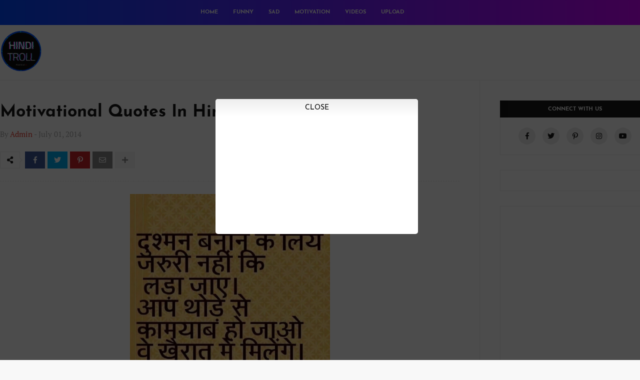

--- FILE ---
content_type: text/html; charset=UTF-8
request_url: https://www.hinditroll.in/2014/07/motivational-quotes-in-hindi.html
body_size: 71730
content:
<!DOCTYPE html>
<html class='ltr' dir='ltr' xmlns='http://www.w3.org/1999/xhtml' xmlns:b='http://www.google.com/2005/gml/b' xmlns:data='http://www.google.com/2005/gml/data' xmlns:expr='http://www.google.com/2005/gml/expr'>
<head>
<meta content='p1rusep8sn3g66b7cv1dynm5py9a6u' name='facebook-domain-verification'/>
<meta content='width=device-width, initial-scale=1, minimum-scale=1, maximum-scale=1' name='viewport'/>
<title>Motivational Quotes In Hindi</title>
<meta content='text/html; charset=UTF-8' http-equiv='Content-Type'/>
<meta content='blogger' name='generator'/>
<link href='https://www.hinditroll.in/favicon.ico' rel='icon' type='image/x-icon'/>
<meta content='#e43629' name='theme-color'/>
<meta content='#e43629' name='msapplication-navbutton-color'/>
<link href='https://www.hinditroll.in/2014/07/motivational-quotes-in-hindi.html' rel='canonical'/>
<link rel="alternate" type="application/atom+xml" title="HindiTroll.in | Best Multi Language Media Platform For Viral and Original Contents - Atom" href="https://www.hinditroll.in/feeds/posts/default" />
<link rel="alternate" type="application/rss+xml" title="HindiTroll.in | Best Multi Language Media Platform For Viral and Original Contents - RSS" href="https://www.hinditroll.in/feeds/posts/default?alt=rss" />
<link rel="service.post" type="application/atom+xml" title="HindiTroll.in | Best Multi Language Media Platform For Viral and Original Contents - Atom" href="https://www.blogger.com/feeds/2437344564536873522/posts/default" />

<link rel="alternate" type="application/atom+xml" title="HindiTroll.in | Best Multi Language Media Platform For Viral and Original Contents - Atom" href="https://www.hinditroll.in/feeds/8486403568247881044/comments/default" />
<!--Can't find substitution for tag [blog.openIdOpTag]-->
<meta content='  ' name='description'/>
<link href='https://blogger.googleusercontent.com/img/b/R29vZ2xl/AVvXsEjS-am9XE-_-xXEebvcvM9ljKtvFoHaWJLBSbeCq8o9H-nyGTUiO6J5puT_ieowBwawPX_l31h5fmWIoIjV9e0nNikDiJkIH-MzApuhTcTiOtUn1W4QV8LVIrrAVh7AUJxOzy1eJtvPhmra/w680/Quotes-in-Hindi-Motivatonal.jpg' rel='image_src'/>
<!-- Metadata for Open Graph protocol. See http://ogp.me/. -->
<meta content='article' property='og:type'/>
<meta content='Motivational Quotes In Hindi' property='og:title'/>
<meta content='https://www.hinditroll.in/2014/07/motivational-quotes-in-hindi.html' property='og:url'/>
<meta content='  ' property='og:description'/>
<meta content='HindiTroll.in | Best Multi Language Media Platform For Viral and Original Contents' property='og:site_name'/>
<meta content='https://blogger.googleusercontent.com/img/b/R29vZ2xl/AVvXsEjS-am9XE-_-xXEebvcvM9ljKtvFoHaWJLBSbeCq8o9H-nyGTUiO6J5puT_ieowBwawPX_l31h5fmWIoIjV9e0nNikDiJkIH-MzApuhTcTiOtUn1W4QV8LVIrrAVh7AUJxOzy1eJtvPhmra/w680/Quotes-in-Hindi-Motivatonal.jpg' property='og:image'/>
<meta content='https://blogger.googleusercontent.com/img/b/R29vZ2xl/AVvXsEjS-am9XE-_-xXEebvcvM9ljKtvFoHaWJLBSbeCq8o9H-nyGTUiO6J5puT_ieowBwawPX_l31h5fmWIoIjV9e0nNikDiJkIH-MzApuhTcTiOtUn1W4QV8LVIrrAVh7AUJxOzy1eJtvPhmra/w680/Quotes-in-Hindi-Motivatonal.jpg' name='twitter:image'/>
<meta content='summary' name='twitter:card'/>
<meta content='Motivational Quotes In Hindi' name='twitter:title'/>
<meta content='https://www.hinditroll.in/2014/07/motivational-quotes-in-hindi.html' name='twitter:domain'/>
<meta content='  ' name='twitter:description'/>
<!-- Font Awesome -->
<link href='https://use.fontawesome.com/releases/v5.4.1/css/all.css' rel='stylesheet'/>
<!-- Template Style CSS -->
<style type='text/css'>@font-face{font-family:'Josefin Sans';font-style:normal;font-weight:400;font-display:swap;src:url(//fonts.gstatic.com/s/josefinsans/v34/Qw3aZQNVED7rKGKxtqIqX5EUAnx4Vn8siqM7.woff2)format('woff2');unicode-range:U+0102-0103,U+0110-0111,U+0128-0129,U+0168-0169,U+01A0-01A1,U+01AF-01B0,U+0300-0301,U+0303-0304,U+0308-0309,U+0323,U+0329,U+1EA0-1EF9,U+20AB;}@font-face{font-family:'Josefin Sans';font-style:normal;font-weight:400;font-display:swap;src:url(//fonts.gstatic.com/s/josefinsans/v34/Qw3aZQNVED7rKGKxtqIqX5EUA3x4Vn8siqM7.woff2)format('woff2');unicode-range:U+0100-02BA,U+02BD-02C5,U+02C7-02CC,U+02CE-02D7,U+02DD-02FF,U+0304,U+0308,U+0329,U+1D00-1DBF,U+1E00-1E9F,U+1EF2-1EFF,U+2020,U+20A0-20AB,U+20AD-20C0,U+2113,U+2C60-2C7F,U+A720-A7FF;}@font-face{font-family:'Josefin Sans';font-style:normal;font-weight:400;font-display:swap;src:url(//fonts.gstatic.com/s/josefinsans/v34/Qw3aZQNVED7rKGKxtqIqX5EUDXx4Vn8sig.woff2)format('woff2');unicode-range:U+0000-00FF,U+0131,U+0152-0153,U+02BB-02BC,U+02C6,U+02DA,U+02DC,U+0304,U+0308,U+0329,U+2000-206F,U+20AC,U+2122,U+2191,U+2193,U+2212,U+2215,U+FEFF,U+FFFD;}@font-face{font-family:'Josefin Sans';font-style:normal;font-weight:700;font-display:swap;src:url(//fonts.gstatic.com/s/josefinsans/v34/Qw3aZQNVED7rKGKxtqIqX5EUAnx4Vn8siqM7.woff2)format('woff2');unicode-range:U+0102-0103,U+0110-0111,U+0128-0129,U+0168-0169,U+01A0-01A1,U+01AF-01B0,U+0300-0301,U+0303-0304,U+0308-0309,U+0323,U+0329,U+1EA0-1EF9,U+20AB;}@font-face{font-family:'Josefin Sans';font-style:normal;font-weight:700;font-display:swap;src:url(//fonts.gstatic.com/s/josefinsans/v34/Qw3aZQNVED7rKGKxtqIqX5EUA3x4Vn8siqM7.woff2)format('woff2');unicode-range:U+0100-02BA,U+02BD-02C5,U+02C7-02CC,U+02CE-02D7,U+02DD-02FF,U+0304,U+0308,U+0329,U+1D00-1DBF,U+1E00-1E9F,U+1EF2-1EFF,U+2020,U+20A0-20AB,U+20AD-20C0,U+2113,U+2C60-2C7F,U+A720-A7FF;}@font-face{font-family:'Josefin Sans';font-style:normal;font-weight:700;font-display:swap;src:url(//fonts.gstatic.com/s/josefinsans/v34/Qw3aZQNVED7rKGKxtqIqX5EUDXx4Vn8sig.woff2)format('woff2');unicode-range:U+0000-00FF,U+0131,U+0152-0153,U+02BB-02BC,U+02C6,U+02DA,U+02DC,U+0304,U+0308,U+0329,U+2000-206F,U+20AC,U+2122,U+2191,U+2193,U+2212,U+2215,U+FEFF,U+FFFD;}</style>
<style id='page-skin-1' type='text/css'><!--
/*
-----------------------------------------------
Blogger Template Style
Name:        Boom
Version:     1.0 - Free
Author:      Templateify
Author Url:  https://www.templateify.com/
----------------------------------------------- */
/*-- Google Fonts --*/
@font-face{font-family:'Josefin Sans';font-style:italic;font-weight:400;src:local('Josefin Sans Italic'),local(JosefinSans-Italic),url(https://fonts.gstatic.com/s/josefinsans/v12/Qw3EZQNVED7rKGKxtqIqX5EUCEx1XHgciw.woff2) format("woff2");unicode-range:U+0102-0103,U+0110-0111,U+1EA0-1EF9,U+20AB}
@font-face{font-family:'Josefin Sans';font-style:italic;font-weight:400;src:local('Josefin Sans Italic'),local(JosefinSans-Italic),url(https://fonts.gstatic.com/s/josefinsans/v12/Qw3EZQNVED7rKGKxtqIqX5EUCEx0XHgciw.woff2) format("woff2");unicode-range:U+0100-024F,U+0259,U+1E00-1EFF,U+2020,U+20A0-20AB,U+20AD-20CF,U+2113,U+2C60-2C7F,U+A720-A7FF}
@font-face{font-family:'Josefin Sans';font-style:italic;font-weight:400;src:local('Josefin Sans Italic'),local(JosefinSans-Italic),url(https://fonts.gstatic.com/s/josefinsans/v12/Qw3EZQNVED7rKGKxtqIqX5EUCEx6XHg.woff2) format("woff2");unicode-range:U+0000-00FF,U+0131,U+0152-0153,U+02BB-02BC,U+02C6,U+02DA,U+02DC,U+2000-206F,U+2074,U+20AC,U+2122,U+2191,U+2193,U+2212,U+2215,U+FEFF,U+FFFD}
@font-face{font-family:'Josefin Sans';font-style:italic;font-weight:600;src:local('Josefin Sans SemiBold Italic'),local(JosefinSans-SemiBoldItalic),url(https://fonts.gstatic.com/s/josefinsans/v12/Qw3HZQNVED7rKGKxtqIqX5EUCESleG0sqp4C_Q.woff2) format("woff2");unicode-range:U+0102-0103,U+0110-0111,U+1EA0-1EF9,U+20AB}
@font-face{font-family:'Josefin Sans';font-style:italic;font-weight:600;src:local('Josefin Sans SemiBold Italic'),local(JosefinSans-SemiBoldItalic),url(https://fonts.gstatic.com/s/josefinsans/v12/Qw3HZQNVED7rKGKxtqIqX5EUCESleG0tqp4C_Q.woff2) format("woff2");unicode-range:U+0100-024F,U+0259,U+1E00-1EFF,U+2020,U+20A0-20AB,U+20AD-20CF,U+2113,U+2C60-2C7F,U+A720-A7FF}
@font-face{font-family:'Josefin Sans';font-style:italic;font-weight:600;src:local('Josefin Sans SemiBold Italic'),local(JosefinSans-SemiBoldItalic),url(https://fonts.gstatic.com/s/josefinsans/v12/Qw3HZQNVED7rKGKxtqIqX5EUCESleG0jqp4.woff2) format("woff2");unicode-range:U+0000-00FF,U+0131,U+0152-0153,U+02BB-02BC,U+02C6,U+02DA,U+02DC,U+2000-206F,U+2074,U+20AC,U+2122,U+2191,U+2193,U+2212,U+2215,U+FEFF,U+FFFD}
@font-face{font-family:'Josefin Sans';font-style:italic;font-weight:700;src:local('Josefin Sans Bold Italic'),local(JosefinSans-BoldItalic),url(https://fonts.gstatic.com/s/josefinsans/v12/Qw3HZQNVED7rKGKxtqIqX5EUCETBeW0sqp4C_Q.woff2) format("woff2");unicode-range:U+0102-0103,U+0110-0111,U+1EA0-1EF9,U+20AB}
@font-face{font-family:'Josefin Sans';font-style:italic;font-weight:700;src:local('Josefin Sans Bold Italic'),local(JosefinSans-BoldItalic),url(https://fonts.gstatic.com/s/josefinsans/v12/Qw3HZQNVED7rKGKxtqIqX5EUCETBeW0tqp4C_Q.woff2) format("woff2");unicode-range:U+0100-024F,U+0259,U+1E00-1EFF,U+2020,U+20A0-20AB,U+20AD-20CF,U+2113,U+2C60-2C7F,U+A720-A7FF}
@font-face{font-family:'Josefin Sans';font-style:italic;font-weight:700;src:local('Josefin Sans Bold Italic'),local(JosefinSans-BoldItalic),url(https://fonts.gstatic.com/s/josefinsans/v12/Qw3HZQNVED7rKGKxtqIqX5EUCETBeW0jqp4.woff2) format("woff2");unicode-range:U+0000-00FF,U+0131,U+0152-0153,U+02BB-02BC,U+02C6,U+02DA,U+02DC,U+2000-206F,U+2074,U+20AC,U+2122,U+2191,U+2193,U+2212,U+2215,U+FEFF,U+FFFD}
@font-face{font-family:'Josefin Sans';font-style:normal;font-weight:400;src:local('Josefin Sans Regular'),local(JosefinSans-Regular),url(https://fonts.gstatic.com/s/josefinsans/v12/Qw3aZQNVED7rKGKxtqIqX5EUAnx4RHw.woff2) format("woff2");unicode-range:U+0102-0103,U+0110-0111,U+1EA0-1EF9,U+20AB}
@font-face{font-family:'Josefin Sans';font-style:normal;font-weight:400;src:local('Josefin Sans Regular'),local(JosefinSans-Regular),url(https://fonts.gstatic.com/s/josefinsans/v12/Qw3aZQNVED7rKGKxtqIqX5EUA3x4RHw.woff2) format("woff2");unicode-range:U+0100-024F,U+0259,U+1E00-1EFF,U+2020,U+20A0-20AB,U+20AD-20CF,U+2113,U+2C60-2C7F,U+A720-A7FF}
@font-face{font-family:'Josefin Sans';font-style:normal;font-weight:400;src:local('Josefin Sans Regular'),local(JosefinSans-Regular),url(https://fonts.gstatic.com/s/josefinsans/v12/Qw3aZQNVED7rKGKxtqIqX5EUDXx4.woff2) format("woff2");unicode-range:U+0000-00FF,U+0131,U+0152-0153,U+02BB-02BC,U+02C6,U+02DA,U+02DC,U+2000-206F,U+2074,U+20AC,U+2122,U+2191,U+2193,U+2212,U+2215,U+FEFF,U+FFFD}
@font-face{font-family:'Josefin Sans';font-style:normal;font-weight:600;src:local('Josefin Sans SemiBold'),local(JosefinSans-SemiBold),url(https://fonts.gstatic.com/s/josefinsans/v12/Qw3FZQNVED7rKGKxtqIqX5Ec0lhtdF0hspo.woff2) format("woff2");unicode-range:U+0102-0103,U+0110-0111,U+1EA0-1EF9,U+20AB}
@font-face{font-family:'Josefin Sans';font-style:normal;font-weight:600;src:local('Josefin Sans SemiBold'),local(JosefinSans-SemiBold),url(https://fonts.gstatic.com/s/josefinsans/v12/Qw3FZQNVED7rKGKxtqIqX5Ec0lhtdV0hspo.woff2) format("woff2");unicode-range:U+0100-024F,U+0259,U+1E00-1EFF,U+2020,U+20A0-20AB,U+20AD-20CF,U+2113,U+2C60-2C7F,U+A720-A7FF}
@font-face{font-family:'Josefin Sans';font-style:normal;font-weight:600;src:local('Josefin Sans SemiBold'),local(JosefinSans-SemiBold),url(https://fonts.gstatic.com/s/josefinsans/v12/Qw3FZQNVED7rKGKxtqIqX5Ec0lhte10h.woff2) format("woff2");unicode-range:U+0000-00FF,U+0131,U+0152-0153,U+02BB-02BC,U+02C6,U+02DA,U+02DC,U+2000-206F,U+2074,U+20AC,U+2122,U+2191,U+2193,U+2212,U+2215,U+FEFF,U+FFFD}
@font-face{font-family:'Josefin Sans';font-style:normal;font-weight:700;src:local('Josefin Sans Bold'),local(JosefinSans-Bold),url(https://fonts.gstatic.com/s/josefinsans/v12/Qw3FZQNVED7rKGKxtqIqX5EctlltdF0hspo.woff2) format("woff2");unicode-range:U+0102-0103,U+0110-0111,U+1EA0-1EF9,U+20AB}
@font-face{font-family:'Josefin Sans';font-style:normal;font-weight:700;src:local('Josefin Sans Bold'),local(JosefinSans-Bold),url(https://fonts.gstatic.com/s/josefinsans/v12/Qw3FZQNVED7rKGKxtqIqX5EctlltdV0hspo.woff2) format("woff2");unicode-range:U+0100-024F,U+0259,U+1E00-1EFF,U+2020,U+20A0-20AB,U+20AD-20CF,U+2113,U+2C60-2C7F,U+A720-A7FF}
@font-face{font-family:'Josefin Sans';font-style:normal;font-weight:700;src:local('Josefin Sans Bold'),local(JosefinSans-Bold),url(https://fonts.gstatic.com/s/josefinsans/v12/Qw3FZQNVED7rKGKxtqIqX5Ectllte10h.woff2) format("woff2");unicode-range:U+0000-00FF,U+0131,U+0152-0153,U+02BB-02BC,U+02C6,U+02DA,U+02DC,U+2000-206F,U+2074,U+20AC,U+2122,U+2191,U+2193,U+2212,U+2215,U+FEFF,U+FFFD}
@font-face{font-family:'PT Serif';font-style:italic;font-weight:400;src:local('PT Serif Italic'),local(PTSerif-Italic),url(https://fonts.gstatic.com/s/ptserif/v9/EJRTQgYoZZY2vCFuvAFT_rC1chb-.woff2) format("woff2");unicode-range:U+0460-052F,U+1C80-1C88,U+20B4,U+2DE0-2DFF,U+A640-A69F,U+FE2E-FE2F}
@font-face{font-family:'PT Serif';font-style:italic;font-weight:400;src:local('PT Serif Italic'),local(PTSerif-Italic),url(https://fonts.gstatic.com/s/ptserif/v9/EJRTQgYoZZY2vCFuvAFT_rm1chb-.woff2) format("woff2");unicode-range:U+0400-045F,U+0490-0491,U+04B0-04B1,U+2116}
@font-face{font-family:'PT Serif';font-style:italic;font-weight:400;src:local('PT Serif Italic'),local(PTSerif-Italic),url(https://fonts.gstatic.com/s/ptserif/v9/EJRTQgYoZZY2vCFuvAFT_rO1chb-.woff2) format("woff2");unicode-range:U+0100-024F,U+0259,U+1E00-1EFF,U+2020,U+20A0-20AB,U+20AD-20CF,U+2113,U+2C60-2C7F,U+A720-A7FF}
@font-face{font-family:'PT Serif';font-style:italic;font-weight:400;src:local('PT Serif Italic'),local(PTSerif-Italic),url(https://fonts.gstatic.com/s/ptserif/v9/EJRTQgYoZZY2vCFuvAFT_r21cg.woff2) format("woff2");unicode-range:U+0000-00FF,U+0131,U+0152-0153,U+02BB-02BC,U+02C6,U+02DA,U+02DC,U+2000-206F,U+2074,U+20AC,U+2122,U+2191,U+2193,U+2212,U+2215,U+FEFF,U+FFFD}
@font-face{font-family:'PT Serif';font-style:italic;font-weight:700;src:local('PT Serif Bold Italic'),local(PTSerif-BoldItalic),url(https://fonts.gstatic.com/s/ptserif/v9/EJRQQgYoZZY2vCFuvAFT9gaQZyTfoPNB.woff2) format("woff2");unicode-range:U+0460-052F,U+1C80-1C88,U+20B4,U+2DE0-2DFF,U+A640-A69F,U+FE2E-FE2F}
@font-face{font-family:'PT Serif';font-style:italic;font-weight:700;src:local('PT Serif Bold Italic'),local(PTSerif-BoldItalic),url(https://fonts.gstatic.com/s/ptserif/v9/EJRQQgYoZZY2vCFuvAFT9gaQZy3foPNB.woff2) format("woff2");unicode-range:U+0400-045F,U+0490-0491,U+04B0-04B1,U+2116}
@font-face{font-family:'PT Serif';font-style:italic;font-weight:700;src:local('PT Serif Bold Italic'),local(PTSerif-BoldItalic),url(https://fonts.gstatic.com/s/ptserif/v9/EJRQQgYoZZY2vCFuvAFT9gaQZyffoPNB.woff2) format("woff2");unicode-range:U+0100-024F,U+0259,U+1E00-1EFF,U+2020,U+20A0-20AB,U+20AD-20CF,U+2113,U+2C60-2C7F,U+A720-A7FF}
@font-face{font-family:'PT Serif';font-style:italic;font-weight:700;src:local('PT Serif Bold Italic'),local(PTSerif-BoldItalic),url(https://fonts.gstatic.com/s/ptserif/v9/EJRQQgYoZZY2vCFuvAFT9gaQZynfoA.woff2) format("woff2");unicode-range:U+0000-00FF,U+0131,U+0152-0153,U+02BB-02BC,U+02C6,U+02DA,U+02DC,U+2000-206F,U+2074,U+20AC,U+2122,U+2191,U+2193,U+2212,U+2215,U+FEFF,U+FFFD}
@font-face{font-family:'PT Serif';font-style:normal;font-weight:400;src:local('PT Serif'),local(PTSerif-Regular),url(https://fonts.gstatic.com/s/ptserif/v9/EJRVQgYoZZY2vCFuvAFbzr-tdg.woff2) format("woff2");unicode-range:U+0460-052F,U+1C80-1C88,U+20B4,U+2DE0-2DFF,U+A640-A69F,U+FE2E-FE2F}
@font-face{font-family:'PT Serif';font-style:normal;font-weight:400;src:local('PT Serif'),local(PTSerif-Regular),url(https://fonts.gstatic.com/s/ptserif/v9/EJRVQgYoZZY2vCFuvAFSzr-tdg.woff2) format("woff2");unicode-range:U+0400-045F,U+0490-0491,U+04B0-04B1,U+2116}
@font-face{font-family:'PT Serif';font-style:normal;font-weight:400;src:local('PT Serif'),local(PTSerif-Regular),url(https://fonts.gstatic.com/s/ptserif/v9/EJRVQgYoZZY2vCFuvAFYzr-tdg.woff2) format("woff2");unicode-range:U+0100-024F,U+0259,U+1E00-1EFF,U+2020,U+20A0-20AB,U+20AD-20CF,U+2113,U+2C60-2C7F,U+A720-A7FF}
@font-face{font-family:'PT Serif';font-style:normal;font-weight:400;src:local('PT Serif'),local(PTSerif-Regular),url(https://fonts.gstatic.com/s/ptserif/v9/EJRVQgYoZZY2vCFuvAFWzr8.woff2) format("woff2");unicode-range:U+0000-00FF,U+0131,U+0152-0153,U+02BB-02BC,U+02C6,U+02DA,U+02DC,U+2000-206F,U+2074,U+20AC,U+2122,U+2191,U+2193,U+2212,U+2215,U+FEFF,U+FFFD}
@font-face{font-family:'PT Serif';font-style:normal;font-weight:700;src:local('PT Serif Bold'),local(PTSerif-Bold),url(https://fonts.gstatic.com/s/ptserif/v9/EJRSQgYoZZY2vCFuvAnt66qfVyvHpA.woff2) format("woff2");unicode-range:U+0460-052F,U+1C80-1C88,U+20B4,U+2DE0-2DFF,U+A640-A69F,U+FE2E-FE2F}
@font-face{font-family:'PT Serif';font-style:normal;font-weight:700;src:local('PT Serif Bold'),local(PTSerif-Bold),url(https://fonts.gstatic.com/s/ptserif/v9/EJRSQgYoZZY2vCFuvAnt66qWVyvHpA.woff2) format("woff2");unicode-range:U+0400-045F,U+0490-0491,U+04B0-04B1,U+2116}
@font-face{font-family:'PT Serif';font-style:normal;font-weight:700;src:local('PT Serif Bold'),local(PTSerif-Bold),url(https://fonts.gstatic.com/s/ptserif/v9/EJRSQgYoZZY2vCFuvAnt66qcVyvHpA.woff2) format("woff2");unicode-range:U+0100-024F,U+0259,U+1E00-1EFF,U+2020,U+20A0-20AB,U+20AD-20CF,U+2113,U+2C60-2C7F,U+A720-A7FF}
@font-face{font-family:'PT Serif';font-style:normal;font-weight:700;src:local('PT Serif Bold'),local(PTSerif-Bold),url(https://fonts.gstatic.com/s/ptserif/v9/EJRSQgYoZZY2vCFuvAnt66qSVys.woff2) format("woff2");unicode-range:U+0000-00FF,U+0131,U+0152-0153,U+02BB-02BC,U+02C6,U+02DA,U+02DC,U+2000-206F,U+2074,U+20AC,U+2122,U+2191,U+2193,U+2212,U+2215,U+FEFF,U+FFFD}
/*-- Reset CSS --*/
a,abbr,acronym,address,applet,b,big,blockquote,body,caption,center,cite,code,dd,del,dfn,div,dl,dt,em,fieldset,font,form,h1,h2,h3,h4,h5,h6,html,i,iframe,img,ins,kbd,label,legend,li,object,p,pre,q,s,samp,small,span,strike,strong,sub,sup,table,tbody,td,tfoot,th,thead,tr,tt,u,ul,var{padding:0;border:0;outline:0;vertical-align:baseline;background:0 0;text-decoration:none}form,textarea,input,button{-webkit-appearance:none;-moz-appearance:none;appearance:none;border-radius:0}dl,ul{list-style-position:inside;font-weight:400;list-style:none}ul li{list-style:none}caption,th{text-align:center}img{border:none;position:relative}a,a:visited{text-decoration:none}.clearfix{clear:both}.section,.widget,.widget ul{margin:0;padding:0}a{color:#e43629}a img{border:0}abbr{text-decoration:none}.CSS_LIGHTBOX{z-index:999999!important}.separator a{clear:none!important;float:none!important;margin-left:0!important;margin-right:0!important}#navbar-iframe,.widget-item-control,a.quickedit,.home-link,.feed-links{display:none!important}.center{display:table;margin:0 auto;position:relative}.widget > h2,.widget > h3{display:none}.widget iframe,.widget img{max-width:100%}::selection{background:#e43629;color:#fff}
/*-- Body Content CSS --*/
:root{--body-font:'Josefin Sans',sans-serif;--text-font:'PT Serif',serif}
body{background:#f8f8f8 url() repeat scroll top left;background-color:#f8f8f8;font-family:var(--body-font);font-size:14px;font-weight:400;color:#5E5E5E;word-wrap:break-word;margin:0;padding:0}
#mobile-options{display:none}
#outer-wrapper{overflow:hidden;margin:0 auto;background-color:#fff;box-shadow:0 0 5px rgba(50,50,50,.05)}
.row-x1{width:1300px}
#content-wrapper{padding:0;margin:0 auto;overflow:hidden}
#content-wrapper > .container{margin:0}
#main-wrapper{float:left;overflow:hidden;width:calc(100% - 340px);box-sizing:border-box;padding:40px 40px 40px 0;border-right:1px solid rgba(155,155,155,0.2)}
#sidebar-wrapper{float:right;overflow:hidden;width:300px;box-sizing:border-box;padding:40px 0 10px}
.post-link{position:relative;overflow:hidden;display:block;margin:0}
.post-image-wrap{position:relative;display:block}
.post-image,.cmm-avatar,.comments .avatar-image-container{background-color:rgba(155,155,155,0.08);color:transparent!important}
.post-thumb{position:relative;display:block;width:100%;height:100%;object-fit:cover;z-index:1;filter:blur(5px);transition:all .17s ease}
.post-thumb.opt-ify{filter:blur(0)}
.post-image:hover .post-thumb,.post-link:hover .post-image .post-thumb{opacity:.85}
.post-title{color:#171717;transition:color .17s ease}
.post-title a{color:#171717;display:block;transition:color .17s ease}
.post-link:hover .post-title{color:#171717;text-decoration:underline}
.social a:before{display:inline-block;font-family:'Font Awesome 5 Brands';font-style:normal;font-weight:400}
.social .blogger a:before{content:"\f37d"}
.social .facebook a:before{content:"\f09a"}
.social .facebook-f a:before{content:"\f39e"}
.social .twitter a:before{content:"\f099"}
.social .gplus a:before{content:"\f0d5"}
.social .rss a:before{content:"\f09e";font-family:'Font Awesome 5 Free';font-weight:900}
.social .youtube a:before{content:"\f167"}
.social .skype a:before{content:"\f17e"}
.social .stumbleupon a:before{content:"\f1a4"}
.social .tumblr a:before{content:"\f173"}
.social .vk a:before{content:"\f189"}
.social .stack-overflow a:before{content:"\f16c"}
.social .github a:before{content:"\f09b"}
.social .linkedin a:before{content:"\f0e1"}
.social .dribbble a:before{content:"\f17d"}
.social .soundcloud a:before{content:"\f1be"}
.social .behance a:before{content:"\f1b4"}
.social .digg a:before{content:"\f1a6"}
.social .instagram a:before{content:"\f16d"}
.social .pinterest a:before{content:"\f0d2"}
.social .pinterest-p a:before{content:"\f231"}
.social .twitch a:before{content:"\f1e8"}
.social .delicious a:before{content:"\f1a5"}
.social .codepen a:before{content:"\f1cb"}
.social .flipboard a:before{content:"\f44d"}
.social .reddit a:before{content:"\f281"}
.social .whatsapp a:before{content:"\f232"}
.social .messenger a:before{content:"\f39f"}
.social .snapchat a:before{content:"\f2ac"}
.social .email a:before{content:"\f0e0";font-family:'Font Awesome 5 Free'}
.social .external-link a:before{content:"\f35d";font-family:'Font Awesome 5 Free';font-weight:900}
.social-color .blogger a{background-color:#ff5722}
.social-color .facebook a,.social-color .facebook-f a{background-color:#3b5999}
.social-color .twitter a{background-color:#00acee}
.social-color .gplus a{background-color:#db4a39}
.social-color .youtube a{background-color:#f50000}
.social-color .instagram a{background:linear-gradient(15deg,#ffb13d,#dd277b,#4d5ed4)}
.social-color .pinterest a,.social-color .pinterest-p a{background-color:#ca2127}
.social-color .dribbble a{background-color:#ea4c89}
.social-color .linkedin a{background-color:#0077b5}
.social-color .tumblr a{background-color:#365069}
.social-color .twitch a{background-color:#6441a5}
.social-color .rss a{background-color:#ffc200}
.social-color .skype a{background-color:#00aff0}
.social-color .stumbleupon a{background-color:#eb4823}
.social-color .vk a{background-color:#4a76a8}
.social-color .stack-overflow a{background-color:#f48024}
.social-color .github a{background-color:#24292e}
.social-color .soundcloud a{background:linear-gradient(#ff7400,#ff3400)}
.social-color .behance a{background-color:#191919}
.social-color .digg a{background-color:#1b1a19}
.social-color .delicious a{background-color:#0076e8}
.social-color .codepen a{background-color:#000}
.social-color .flipboard a{background-color:#f52828}
.social-color .reddit a{background-color:#ff4500}
.social-color .whatsapp a{background-color:#3fbb50}
.social-color .messenger a{background-color:#0084ff}
.social-color .snapchat a{background-color:#ffe700}
.social-color .email a{background-color:#888}
.social-color .external-link a{background-color:#e43629}
#header-wrap{position:relative;float:left;width:100%;border-bottom:1px solid rgba(155,155,155,0.2)}
.header-content-wrap{position:relative;float:left;width:100%;height:50px}
.header-content{position:relative;float:left;width:100%;height:50px;background-image: linear-gradient(to right, #0048ff , #cc00ff);box-sizing:border-box;margin:0}
#header-wrap .container{position:relative;margin:0 auto}
.header-header{position:relative;float:left;width:100%;height:90px;padding:10px 0;margin:0}
.header-logo{position:relative;float:left;max-width:20%;height:60px;padding:0;margin:0px 0 0}
.header-logo .header-logo-image{float:left;height:90px;overflow:hidden}
.header-logo img{max-width:100%;height:85px;margin:0}
.header-logo h1{font-size:25px;color:#171717;text-transform:uppercase;line-height:61px;margin:0}
.header-logo h1 a{color:#171717}
.header-logo #h1-tag{position:absolute;top:-9000px;left:-9000px;display:none;visibility:hidden}
.header-ads{float:right;max-width:80%}
.header-ads .widget > .widget-title{display:none}
.header-ads .widget-content{width:728px;max-width:100%;max-height:90px;line-height:1}
.header-menu{position:static;float:left;height:50px;margin:0}
#boom-main-menu .widget,#boom-main-menu .widget > .widget-title{display:none}
#boom-main-menu .show-menu{display:block}
#boom-main-menu{position:static;width:100%;height:50px;z-index:10; margin-left:95%;}
#boom-main-menu ul > li{position:relative;float:left;display:inline-block;padding:0;margin:0;transition:background .17s ease}
#boom-main-menu-nav > li{height:50px}
#boom-main-menu ul > li > a{position:relative;display:block;height:50px;color:#ffffff;font-size:11px;font-weight:700;text-transform:uppercase;line-height:50px;padding:0 15px;margin:0;transition:color .17s}
#boom-main-menu-nav > li:first-child > a{padding-left:0}
#boom-main-menu ul > li:hover > a{color:#b5b5b5}
#boom-main-menu ul > li > ul{position:absolute;float:left;left:0;top:50px;width:180px;background-color:#171717;z-index:99999;padding:0;box-shadow:0 2px 3px 0 rgba(0,0,0,0.07);visibility:hidden;opacity:0;-webkit-transform:translateY(-10px);-moz-transform:translateY(-10px);transform:translateY(-10px)}
#boom-main-menu ul > li > ul > li > ul{position:absolute;float:left;top:0;left:100%;-webkit-transform:translateX(-10px);-moz-transform:translateX(-10px);transform:translateX(-10px)}
#boom-main-menu ul > li > ul > li{display:block;float:none;position:relative;transition:background .17s ease}
#boom-main-menu ul > li > ul > li a{display:block;height:33px;font-size:11px;color:#ffffff;line-height:34px;box-sizing:border-box;padding:0 15px;margin:0;transition:color .17s}
#boom-main-menu ul > li > ul > li:hover > a{color:#b5b5b5}
#boom-main-menu ul > li.has-sub > a:after{content:'\f0dd';float:right;font-family:'Font Awesome 5 Free';font-size:11px;font-weight:900;margin:-3px 0 0 5px}
#boom-main-menu ul > li > ul > li.has-sub > a:after{content:'\f0da';float:right;margin:0}
#boom-main-menu ul > li:hover > ul,#boom-main-menu ul > li > ul > li:hover > ul{visibility:visible;opacity:1;-webkit-backface-visibility:hidden;-webkit-transform:translate(0);-moz-transform:translate(0);transform:translate(0)}
#boom-main-menu ul ul{transition:all .17s ease}
#boom-main-menu .getMega{display:none}
#boom-main-menu .mega-menu{position:static!important}
#boom-main-menu .mega-menu > ul{width:100%;box-sizing:border-box;padding:20px 10px}
#boom-main-menu .mega-menu > ul.mega-widget{overflow:hidden}
.tab-active{display:block}
.tab-animated{-webkit-animation-duration:.5s;animation-duration:.5s;-webkit-animation-fill-mode:both;animation-fill-mode:both}
@keyframes tab-fadeIn {
from{opacity:0}
to{opacity:1}
}
.tab-fadeIn{animation-name:tab-fadeIn}
@keyframes tab-fadeInUp {
from{opacity:0;transform:translate3d(0,5px,0)}
to{opacity:1;transform:translate3d(0,0,0)}
}
.tab-fadeInUp{animation-name:tab-fadeInUp}
.mega-widget .mega-item{float:left;width:20%;box-sizing:border-box;padding:0 10px}
.mega-tab .mega-widget .mega-item{width:25%}
.mega-widget .mega-content{position:relative;width:100%;overflow:hidden;padding:0}
.mega-content .post-image{width:100%;height:120px;background-color:rgba(255,255,255,0.01);z-index:1;display:block;position:relative;overflow:hidden;padding:0}
.mega-content .post-title{position:relative;font-size:14px;color:#ffffff;font-weight:600;line-height:1.4em;margin:10px 0 0;padding:0}
.mega-content .post-link:hover .post-title{color:#b5b5b5}
.mega-menu .no-posts{display:block;height:50px;color:#aaaaaa;text-align:center;line-height:50px}
.show-search,.hide-search{position:absolute;top:0;right:0;display:block;width:25px;height:50px;color:#ffffff;font-size:14px;line-height:50px;text-align:right;cursor:pointer;z-index:20;transition:color .17s ease}
.show-search:before{content:"\f002";font-family:'Font Awesome 5 Free';font-weight:900}
.hide-search:before{content:"\f00d";font-family:'Font Awesome 5 Free';font-weight:900}
.show-search:hover,.hide-search:hover{color:#b5b5b5}
#nav-search{display:none;position:absolute;left:0;top:0;width:100%;height:50px;z-index:25;background-color:#171717;box-sizing:border-box;padding:0}
#nav-search .search-form{width:100%;height:50px;background-color:rgba(0,0,0,0);line-height:50px;overflow:hidden;padding:0}
#nav-search .search-input{width:100%;height:50px;color:#ffffff;margin:0;padding:0 50px 0 0;background-color:rgba(0,0,0,0);font-family:inherit;font-size:15px;font-weight:400;box-sizing:border-box;border:0}
#nav-search .search-input:focus{color:#ffffff;outline:none}
#nav-search .search-input::placeholder{color:#ffffff;opacity:.5}
.overlay{display:none;visibility:hidden;position:fixed;top:0;left:0;right:0;bottom:0;background:rgba(0,0,0,.7);z-index:1000;margin:0}
.show-mobile-menu{display:none;position:absolute;top:0;left:0;height:50px;color:#ffffff;font-size:20px;font-weight:700;line-height:50px;text-align:center;cursor:pointer;z-index:20;padding:0 20px;transition:color .17s ease}
.show-mobile-menu:before{content:"\f0c9";font-family:'Font Awesome 5 Free';font-weight:900}
.show-mobile-menu:hover{color:#b5b5b5}
.slide-menu{display:none;position:fixed;width:370px;max-height:100%;overflow:auto;top:0;left:0;bottom:0;background-color:#171717;z-index:1010;transform:translateX(-100%);visibility:hidden;box-shadow:3px 0 7px rgba(0,0,0,0.1);transition:all .17s ease}
.nav-active .slide-menu{transform:translateX(0px);visibility:visible}
.slide-menu-header{float:left;width:100%;height:40px;overflow:hidden;border-bottom:1px solid rgba(155,155,155,0.05)}
.social-mobile{display:block;padding:0 20px}
.social-mobile ul{font-size:14px;line-height:40px;z-index:15;margin:0}
.social-mobile ul li{display:inline-block;margin:0 5px 0 0}
.social-mobile ul li a{display:block;color:#ffffff;padding:0 5px;transition:color .17s ease}
.social-mobile ul li:first-child a{padding-left:0}
.social-mobile ul li a:hover{color:#e43629}
.hide-mobile-menu{position:absolute;top:0;right:0;display:block;width:40px;height:40px;color:#ffffff;font-size:16px;line-height:40px;text-align:center;cursor:pointer;z-index:20;transition:color .17s ease}
.hide-mobile-menu:before{content:"\f00d";font-family:'Font Awesome 5 Free';font-weight:900}
.hide-mobile-menu:hover{color:#e43629}
.mobile-menu{position:relative;float:left;width:100%;box-sizing:border-box;padding:20px}
.mobile-menu > ul{margin:0}
.mobile-menu .m-sub{display:none;padding:0}
.mobile-menu ul li{position:relative;display:block;overflow:hidden;float:left;width:100%;font-size:11px;font-weight:700;text-transform:uppercase;line-height:40px;margin:0;padding:0;border-top:1px solid rgba(155,155,155,0.03)}
.mobile-menu > ul li ul{overflow:hidden}
.mobile-menu > ul > li:first-child{border-top:0}
.mobile-menu > ul > li:last-child{border-bottom:1px solid rgba(0,0,0,0.02)}
.mobile-menu ul li a{color:#ffffff;padding:0;display:block;transition:color .17s ease}
.mobile-menu ul li.has-sub .submenu-toggle{position:absolute;top:0;right:0;color:#ffffff;cursor:pointer}
.mobile-menu ul li.has-sub .submenu-toggle:after{content:'\f0dd';font-family:'Font Awesome 5 Free';font-weight:900;float:right;width:40px;font-size:13px;text-align:center;transition:all .17s ease}
.mobile-menu ul li.has-sub.show > .submenu-toggle:after{transform:rotate(90deg)}
.mobile-menu ul li a:hover,.mobile-menu ul li.has-sub.show > a,.mobile-menu ul li.has-sub.show > .submenu-toggle{color:#e43629}
.mobile-menu > ul > li > ul > li a{font-size:11px;opacity:.8;padding:0 0 0 15px}
.mobile-menu > ul > li > ul > li > ul > li > a{padding:0 0 0 30px}
.mobile-menu ul > li > .submenu-toggle:hover{color:#e43629}
.fixed-menu{position:fixed;top:-50px;left:0;width:100%;z-index:990;transition:top .25s ease}
.show-fixed-menu{top:0}
.nav-active .fixed-menu{top:0}
.loader{position:relative;overflow:hidden;display:block}
.loader:after{content:'';position:absolute;top:50%;left:50%;width:26px;height:26px;margin:-16px 0 0 -16px;border:3px solid #e43629;border-right-color:rgba(155,155,155,0.2);border-radius:100%;animation:spinner .8s infinite linear;transform-origin:center}
@-webkit-keyframes spinner {
0%{-webkit-transform:rotate(0deg);transform:rotate(0deg)}
to{-webkit-transform:rotate(1turn);transform:rotate(1turn)}
}
@keyframes spinner {
0%{-webkit-transform:rotate(0deg);transform:rotate(0deg)}
to{-webkit-transform:rotate(1turn);transform:rotate(1turn)}
}
#custom-ads,#ad-top,#ad-footer{display:none;float:left;width:100%;margin:0}
#main-ads1{float:left;width:100%;margin:0}
.main-ads .widget > .widget-title > h3,#ad-top .widget > .widget-title > h3,#ad-footer .widget > .widget-title > h3{height:auto;font-size:10px;color:#aaaaaa;font-weight:400;text-transform:inherit;margin:0 0 5px}
.main-ads .widget,#ad-top .widget,#ad-footer .widget{width:728px;max-width:100%;margin:25px auto 0}
.main-ads .widget{margin:0 auto}
#ad-footer .widget{margin:0 auto 25px}
.main-ads .widget .widget-content,#ad-top .widget-content,#ad-footer .widget-content{position:relative;width:100%;height:initial;overflow:visible;text-align:center;line-height:1}
.main-ads .widget .widget-content{margin:0 0 30px}
#main-wrapper #main{float:left;width:100%}
.queryMessage{overflow:hidden;color:#171717;font-size:15px;padding:0 0 10px;margin:0 0 30px;border-bottom:1px dashed rgba(155,155,155,0.2)}
.queryMessage .query-info{margin:0}
.queryMessage .search-query,.queryMessage .search-label{font-weight:700;text-transform:uppercase}
.queryMessage .search-query:before,.queryMessage .search-label:before{content:"\201c"}
.queryMessage .search-query:after,.queryMessage .search-label:after{content:"\201d"}
.queryMessage a.show-more{float:right;color:#e43629;transition:opacity .17s}
.queryMessage a.show-more:hover{text-decoration:underline;opacity:.8}
.queryEmpty{font-size:13px;font-weight:400;padding:0 25px;margin:35px 0 0;text-align:center}
.blog-post{display:block;overflow:hidden;word-wrap:break-word}
.index-post{width:100%;box-sizing:border-box;padding:40px 0 0;margin:40px 0 0;border-top:1px dashed rgba(155,155,155,0.2)}
.index-post.post-0{padding:0;margin:0;border:0}
.index-post .post-header{float:left;width:100%;margin:0 0 25px}
.index-post .post-title{font-size:34px;font-weight:700;line-height:1.4em;margin:0 0 10px}
.index-post .post-title a:hover{color:#171717;text-decoration:underline}
.index-post .post-image-wrap{float:left;width:70%;height:auto;margin:0 0 25px}
.index-post .post-image-wrap .post-image{width:100%;height:100%;position:relative;display:block;z-index:1;overflow:hidden}
.post-meta{font-family:var(--text-font);font-size:15px;color:#aaaaaa;font-weight:400;padding:0}
.post-meta span{float:left;margin:0 3px 0 0}
.post-meta em{font-style:normal;margin:0 3px 0 0}
.post-meta a{color:#e43629}
.post-meta a:hover{text-decoration:underline}
.post-tag{position:absolute;left:0;top:20px;height:28px;background-color:#fff;font-size:13px;color:#e43629;line-height:28px;text-transform:uppercase;z-index:5;padding:0 10px}
.post-content{float:left;width:100%}
.post-snippet{font-family:var(--text-font);font-size:15px;line-height:1.6em;margin:0}
a.read-more{display:inline-block;height:34px;font-size:12px;color:#171717;line-height:36px;text-transform:uppercase;padding:0 20px;margin:25px 0 0;border:1px solid #171717;transition:all .17s ease}
a.read-more:hover{background-color:#171717;color:#fff;border-color:#171717}
.item-post-inner{position:relative;float:left;width:100%;overflow:hidden;box-sizing:border-box;padding:0}
.item-post .blog-post-header{position:relative;float:left;width:100%;overflow:hidden;padding:0 0 25px;border-bottom:1px dashed rgba(155,155,155,0.2)}
.item-post h1.post-title{font-size:34px;line-height:1.4em;font-weight:700;position:relative;display:block;margin:0 0 10px}
.static_page .item-post .blog-post-header{padding:0 0 20px}
.static_page .item-post h1.post-title{margin:0}
.item-post .post-body{position:relative;float:left;width:100%;overflow:hidden;font-family:var(--text-font);font-size:16px;color:#5E5E5E;line-height:1.6em;padding:25px 0;margin:0}
.item-post .post-body img{max-width:100%}
.static_page .item-post .post-body{padding:20px 0 0}
.post-body h1,.post-body h2,.post-body h3,.post-body h4{font-family:var(--body-font);font-size:18px;color:#171717;font-weight:700;margin:0 0 15px}
.post-body h1,.post-body h2{font-size:23px}
.post-body h3{font-size:21px}
blockquote{color:#171717;font-style:italic;text-align:center;padding:15px 25px;margin:0}
blockquote:before,blockquote:after{display:inline-block;font-family:'Font Awesome 5 Free';font-style:normal;font-weight:900;color:#171717;line-height:1}
blockquote:before{content:'\f10d';margin:0 10px 0 0}
blockquote:after{content:'\f10e';margin:0 0 0 10px}
.post-body ul,.widget .post-body ol{line-height:1.5;font-weight:400;padding:0 0 0 30px;margin:10px 0}
.post-body li{margin:5px 0;padding:0;line-height:1.5}
.post-body ul li{list-style:disc inside}
.post-body ol li{list-style:decimal inside}
.post-body u{text-decoration:underline}
.post-body strike{text-decoration:line-through}
.post-body a{color:#e43629}
.post-body a:hover{text-decoration:underline}
.post-body a.button{display:inline-block;height:30px;background-color:#e43629;font-family:var(--body-font);font-size:14px;color:#fff;font-weight:600;line-height:30px;text-align:center;text-decoration:none;cursor:pointer;padding:0 15px;margin:0 5px 5px 0;transition:all .17s ease}
.post-body a.colored-button{color:#fff}
.post-body a.button:hover{background-color:#171717;color:#fff}
.post-body a.colored-button:hover{background-color:#171717!important;color:#fff!important}
.button:before{font-family:'Font Awesome 5 Free';font-weight:900;display:inline-block;margin:0 5px 0 0}
.button.preview:before{content:"\f06e"}
.button.download:before{content:"\f019"}
.button.link:before{content:"\f0c1"}
.button.cart:before{content:"\f07a"}
.button.info:before{content:"\f06a"}
.button.share:before{content:"\f1e0"}
.alert-message{position:relative;display:block;padding:15px}
.alert-message.alert-success{background-color:rgba(62,211,124,0.1);color:#3ed37c}
.alert-message.alert-info{background-color:rgba(55,153,220,0.1);color:#3799dc}
.alert-message.alert-warning{background-color:rgba(185,139,61,0.1);color:#b98b3d}
.alert-message.alert-error{background-color:rgba(231,76,60,0.1);color:#e74c3c}
.alert-message:before{font-family:'Font Awesome 5 Free';font-size:16px;font-weight:900;display:inline-block;margin:0 5px 0 0}
.alert-message.alert-success:before{content:"\f058"}
.alert-message.alert-info:before{content:"\f05a"}
.alert-message.alert-warning:before{content:"\f06a"}
.alert-message.alert-error:before{content:"\f057"}
.contact-form{overflow:hidden}
.contact-form .widget-title{display:none}
.contact-form .contact-form-name{width:calc(50% - 5px)}
.contact-form .contact-form-email{width:calc(50% - 5px);float:right}
.code-box{position:relative;display:block;background-color:rgba(155,155,155,0.1);font-family:Monospace;font-size:13px;white-space:pre-wrap;line-height:1.4em;padding:10px;border:1px solid rgba(155,155,155,0.2)}
.post-labels{overflow:hidden;float:left;width:100%;height:auto;position:relative;margin:0 0 25px}
.post-labels span,.post-labels a{float:left;height:22px;background-color:rgba(155,155,155,0.2);font-size:12px;color:#171717;line-height:24px;font-weight:400;padding:0 7px;margin:0 5px 0 0;transition:all .17s ease}
.post-labels span{background-color:#171717;color:#fff}
.post-labels a:hover{background-color:#171717;color:#fff}
.post-share{position:relative;float:left;width:100%;overflow:hidden;padding:0;margin:0 0 25px}
.post-header .post-share{padding:0;margin:25px 0 0;border:0}
ul.share-links{position:relative}
.share-links li{float:left;overflow:hidden;margin:0 5px 0 0}
.share-links li a,.share-links li span{display:block;cursor:pointer;width:40px;height:34px;line-height:34px;color:#fff;font-size:14px;font-weight:400;text-align:center;transition:all .17s ease}
.share-links li span{position:relative;color:#171717;line-height:32px;box-sizing:border-box;margin:0 5px 0 0;border:1px solid rgba(155,155,155,0.2)}
.share-links li span:before{content:'\f1e0';font-family:'Font Awesome 5 Free';font-weight:900}
.share-links li span:after{content:'';position:absolute;width:6px;height:6px;top:12px;right:-4px;background-color:#ffffff;border:1px solid rgba(155,155,155,0.2);border-left-color:rgba(0,0,0,0);border-bottom-color:rgba(0,0,0,0);transform:rotate(45deg)}
.share-links li a:hover{opacity:.8}
.share-links .show-hid a{background-color:rgba(155,155,155,0.1);font-size:14px;color:#888}
.share-links .show-hid a:before{content:'\f067';font-family:'Font Awesome 5 Free';font-weight:900}
.show-hidden .show-hid a:before{content:'\f068'}
.share-links li.whatsapp,.share-links li.linkedin,.share-links li.gplus{display:none}
.show-hidden li.whatsapp,.show-hidden li.linkedin,.show-hidden li.gplus{display:inline-block}
.post-footer{position:relative;float:left;width:100%}
.about-author{position:relative;float:left;width:100%;overflow:hidden;box-sizing:border-box;padding:25px 0 0;margin:0 0 25px;border-top:1px dashed rgba(155,155,155,0.2)}
.about-author .avatar-container{position:relative;float:left;width:80px;height:80px;background-color:rgba(155,155,155,0.08);overflow:hidden;margin:0 17px 0 0}
.about-author .author-avatar{float:left;width:100%;height:100%;background-size:cover;background-position:center;background-repeat:no-repeat}
.author-name{display:block;font-size:16px;font-weight:700;line-height:16px;margin:0 0 7px}
.author-name span{color:#171717}
.author-name a{color:#171717;transition:color .17s ease}
.author-name a:hover{color:#e43629}
.author-description{overflow:hidden}
.author-description span{display:block;overflow:hidden;font-family:var(--text-font);font-size:13px;color:#5E5E5E;font-weight:400;line-height:1.6em}
.author-description span br{display:none}
.author-description a{display:none;float:left;color:#171717;font-size:13px;padding:0 5px;margin:12px 5px 0 0;transition:color .17s ease}
.author-description a:hover{color:#e43629}
.author-description.show-icons li,.author-description.show-icons a{display:inline-block}
.author-description li.facebook-f > a{padding-left:0}
#related-wrap{overflow:hidden;float:left;width:100%;box-sizing:border-box;padding:25px 0 0;margin:0 0 25px;border-top:1px dashed rgba(155,155,155,0.2)}
.related-title h3{color:#171717;font-size:13px;font-weight:700;text-transform:uppercase;margin:0 0 15px}
#related-wrap .related-tag{display:none}
.related-content{float:left;width:100%}
.related-content .loader{height:200px}
.related-posts{position:relative;overflow:hidden;display:flex;margin:0 -10px;padding:0}
.related-posts .related-item{width:calc(100% / 3);position:relative;overflow:hidden;float:left;display:flex;box-sizing:border-box;margin:0;padding:0 10px}
.related-posts .related-item-inner{position:relative;width:100%;display:block}
.related-posts .post-image-wrap{position:relative;overflow:hidden}
.related-posts .post-image{width:100%;height:125px;position:relative;overflow:hidden;display:block}
.related-posts .post-header{display:block;overflow:hidden;margin:10px 0 0}
.related-posts .post-title{font-size:14px;font-weight:600;line-height:1.4em;display:block;margin:0}
.post-nav{position:relative;float:left;width:100%;overflow:hidden;font-size:13px;box-sizing:border-box;padding:25px 0 0;margin:0 0 25px;border-top:1px dashed rgba(155,155,155,0.2)}
.post-nav a{color:#aaa;transition:color .17s ease}
.post-nav a:hover{color:#e43629;text-decoration:underline}
.post-nav span{color:#aaa;opacity:.7}
.post-nav .blog-pager-newer-link:before,.post-nav .blog-pager-older-link:after{margin-top:2px}
#blog-pager{float:left;width:100%;font-size:14px;font-weight:600;clear:both;box-sizing:border-box;padding:40px 0 0;margin:40px 0 0;border-top:1px dashed rgba(155,155,155,0.2)}
.blog-pager .blog-pager-newer-link,.blog-pager .blog-pager-older-link{background-color:rgba(155,155,155,0.2);width:auto;height:34px;color:#171717;font-size:14px;font-weight:600;line-height:36px;box-sizing:border-box;padding:0 10px;margin:0 5px 0 0;transition:all .17s ease}
.blog-pager .page-num{float:left;background-color:rgba(155,155,155,0.2);width:34px;height:34px;color:#171717;text-align:center;line-height:36px;box-sizing:border-box;padding:0;margin:0 5px 0 0;border-radius:100%;transition:all .17s ease}
.blog-pager .page-prev,.blog-pager .page-next{font-size:10px}
.blog-pager .page-prev:before,.blog-pager .page-next:before{font-family:'Font Awesome 5 Free';font-weight:900}
.blog-pager .page-prev:before{content:'\f053'}
.blog-pager .page-next:before{content:'\f054'}
.blog-pager a:hover,.blog-pager .page-active{background-color:#171717;color:#fff}
.blog-pager .page-dots{width:auto;background-color:rgba(0,0,0,0);font-size:19px;color:#171717;font-weight:400;padding:0 7px}
.archive .blog-pager{display:none}
.home .blog-pager .blog-pager-newer-link,.home .blog-pager .blog-pager-older-link{display:none}
.blog-pager-newer-link{float:left}
.blog-pager-older-link{float:right}
.blog-pager-newer-link:before{content:'\f053';float:left;font-family:'Font Awesome 5 Free';font-size:9px;font-weight:900;margin:1px 4px 0 0}
.blog-pager-older-link:after{content:'\f054';float:right;font-family:'Font Awesome 5 Free';font-size:9px;font-weight:900;margin:1px 0 0 4px}
.boom-blog-post-comments{display:none;float:left;width:100%;margin:0}
.static_page .boom-blog-post-comments{margin:25px 0 0}
#comments,#disqus_thread,.fb-comments{float:left;width:100%;box-sizing:border-box;padding:15px 0 0}
#disqus_thread,.fb-comments{padding:0}
#gpluscomments{float:left!important;width:100%!important;height:auto!important;background-color:#ffffff!important;box-sizing:border-box!important;padding:0!important;margin:0!important}
#gpluscomments iframe{float:left!important;width:100%}
.comments{display:block;clear:both;margin:0}
.comments > h3{position:relative;color:#171717;font-size:13px;font-weight:700;text-transform:uppercase;padding:0 0 15px;margin:0 0 15px;border-bottom:1px dashed rgba(155,155,155,.51)}
.comments.no-comments > h3{padding:0;margin:0 0 15px;border:0}
.comments .comments-content{float:left;width:100%;margin:0}
#comments h4#comment-post-message{display:none}
.comments .comment-block{padding:0 0 0 50px}
.comments .comment-content{font-family:var(--text-font);font-size:14px;line-height:1.6em;margin:10px 0 15px}
.comment-thread .comment{position:relative;padding:15px 0 0;margin:15px 0 0;list-style:none;border-top:1px dashed rgba(155,155,155,.51)}
.comment-thread ol{padding:0;margin:0 0 15px}
.comment-thread ol > li:first-child{padding:0;margin:0;border:0}
.comment-thread .avatar-image-container{position:absolute;top:15px;left:0;width:35px;height:35px;border-radius:100%;overflow:hidden}
.comment-thread ol > li:first-child > .avatar-image-container{top:0}
.avatar-image-container img{width:100%;height:100%;border-radius:100%}
.comments .comment-header .user{font-size:16px;color:#171717;display:inline-block;font-style:normal;font-weight:700;margin:0}
.comments .comment-header .user a{color:#171717;transition:color .17s ease}
.comments .comment-header .user a:hover{color:#171717}
.comments .comment-header .icon.user{display:none}
.comments .comment-header .icon.blog-author{display:inline-block;font-size:12px;color:#e43629;font-weight:400;vertical-align:top;margin:0 0 0 5px}
.comments .comment-header .icon.blog-author:before{content:'\f058';font-family:'Font Awesome 5 Free';font-weight:400}
.comments .comment-header .datetime{float:right;display:block}
.comment-header .datetime a{font-family:var(--text-font);font-size:12px;color:#aaaaaa}
.comments .comment-actions{display:block;margin:0 0 15px}
.comments .comment-actions a{color:#aaaaaa;font-size:12px;font-style:italic;margin:0 15px 0 0;transition:color .17s ease}
.comments .comment-actions a:hover{color:#e43629;text-decoration:underline}
.item-control{display:none}
.loadmore.loaded a{display:inline-block;border-bottom:1px solid rgba(155,155,155,.51);text-decoration:none;margin-top:15px}
.comments .continue{display:none!important}
.comments .comment-replies{padding:0 0 0 55px}
.thread-expanded .thread-count a,.loadmore{display:none}
.comments .footer,.comments .comment-footer{float:left;width:100%;font-size:13px;margin:0}
.comment-form{float:left;width:100%;margin:10px 0 0}
.comment-form > p{font-size:13px;padding:10px 8px 5px;margin:0}
.comment-form > p > a{color:#e43629}
.comment-form > p > a:hover{text-decoration:underline}
#sidebar-wrapper .sidebar{float:left;width:100%}
.sidebar > .widget{position:relative;float:left;width:100%;margin:0 0 30px}
#sidebar-2 > .widget:last-child{margin:0}
.sidebar .widget-content{float:left;width:100%;box-sizing:border-box;padding:20px;border:1px solid rgba(155,155,155,0.2);border-top:0}
.sidebar .no-title .widget-content{border-top:1px solid rgba(155,155,155,0.2)}
.sidebar .no-style .widget-content{padding:0;border:0}
.sidebar .widget > .widget-title{position:relative;float:left;width:100%;margin:0}
.sidebar .widget > .widget-title > h3{position:relative;height:34px;background-color:#171717;font-size:11px;color:#ffffff;line-height:36px;font-weight:700;text-transform:uppercase;text-align:center;box-sizing:border-box;padding:0 15px;margin:0}
.sidebar .no-style > .widget-title{display:none}
#social-section .widget-content{padding:10px 20px 20px}
ul.social-counter{display:block;text-align:center;margin:0}
.social-counter li{display:inline-block;width:34px;margin:10px 5px 0}
.social-counter li a{display:block;height:34px;background-color:rgba(155,155,155,0.2);font-size:14px;color:#171717;line-height:34px;padding:0;border-radius:100%;transition:all .17s ease}
.social-counter li a:hover{background-color:#171717;color:#fff}
.sidebar .loader{height:180px}
#boom-sidebar-tabs{display:none;position:relative;box-sizing:border-box;padding:0;margin:0 0 25px;border:1px solid rgba(155,155,155,0.2);border-top:0}
#boom-sidebar-tabs .widget-content{border:0}
.boom-sidebar-tabs .select-tab{position:relative;height:34px;background-color:#171717;overflow:hidden;box-sizing:border-box;margin:0 -1px}
.boom-sidebar-tabs .select-tab li{position:relative;float:left;display:inline-block;width:100%;height:34px;font-size:11px;color:#ffffff;font-weight:700;line-height:36px;text-align:center;text-transform:uppercase;cursor:pointer;list-style:none;margin:0;padding:0;transition:background .17s}
.tabs-1 .select-tab li{position:relative;float:left;width:auto}
.tabs-1 .select-tab li,.tabs-1 .select-tab li a{width:100%;cursor:auto}
.tabs-2 .select-tab li{width:50%}
.tabs-3 .select-tab li{width:calc(100% / 3)}
.tabs-4 .select-tab li{width:25%;font-size:10px}
.boom-sidebar-tabs .select-tab li > a{color:#ffffff;display:block;padding:0}
.boom-sidebar-tabs .select-tab li.active,.boom-sidebar-tabs .select-tab li.active:hover,.boom-sidebar-tabs .select-tab li:hover{background-color:rgba(255,255,255,0.03)}
.boom-sidebar-tabs .widget{display:none}
.boom-sidebar-tabs .tab-active{display:block}
.boom-sidebar-tabs .widget{margin:0}
.boom-sidebar-tabs > .widget > .widget-title{display:none}
.custom-widget .custom-item{display:block;overflow:hidden;padding:15px 0 0;margin:15px 0 0;border-top:1px dashed rgba(155,155,155,0.2)}
.custom-widget .custom-item.item-0{padding:0;margin:0;border:0}
.custom-widget .post-image{position:relative;float:left;width:80px;height:65px;overflow:hidden;margin:0 12px 0 0}
.custom-widget .cmm-avatar{width:55px;height:55px;margin:0 10px 0 0}
.custom-widget .cmm-snippet{display:block;font-family:var(--text-font);font-size:12px;color:#888;line-height:1.4em;margin:2px 0 0}
.custom-widget .post-header{overflow:hidden}
.custom-widget .post-title{font-size:14px;font-weight:600;line-height:1.4em;margin:0}
.PopularPosts .popular-post{display:block;overflow:hidden;padding:15px 0 0;margin:15px 0 0;border-top:1px dashed rgba(155,155,155,0.2)}
.PopularPosts .popular-post.item-0{padding:0;margin:0;border:0}
.PopularPosts .post-image-wrap{float:left;width:80px;height:65px;overflow:hidden;margin:0 12px 0 0}
.PopularPosts .post-image{width:100%;height:100%;position:relative;display:block;z-index:1;overflow:hidden}
.PopularPosts .post-header{overflow:hidden}
.PopularPosts .post-title{font-size:14px;font-weight:600;line-height:1.4em;margin:0}
.FeaturedPost .post-image-wrap{float:left;width:100%;height:180px;overflow:hidden;margin:0 0 13px}
.FeaturedPost .post-image{width:100%;height:100%;position:relative;display:block;z-index:1;overflow:hidden}
.FeaturedPost .post-header{float:left;margin:0}
.FeaturedPost .post-title{font-size:20px;font-weight:700;line-height:1.4em;text-decoration:none;margin:0 0 10px}
.FeaturedPost .post-title a:hover{color:#171717;text-decoration:underline}
.follow-by-email-content{position:relative;z-index:5}
.follow-by-email-text{font-family:var(--text-font);font-size:14px;line-height:1.5em;margin:0 0 15px}
.follow-by-email-address{width:100%;height:32px;background-color:#fff;font-family:inherit;font-size:12px;box-sizing:border-box;padding:0 10px;margin:0 0 10px;border:1px solid rgba(155,155,155,0.2)}
.follow-by-email-submit{width:100%;height:32px;background-color:#e43629;font-family:inherit;font-size:11px;color:#fff;font-weight:700;line-height:34px;text-transform:uppercase;cursor:pointer;padding:0 20px;border:0;transition:all .17s ease}
.follow-by-email-submit:hover{background-color:#171717;color:#fff}
.list-label li,.archive-list li{position:relative;display:block}
.list-label li a,.archive-list li a{display:block;color:#171717;font-size:12px;font-weight:400;text-transform:capitalize;padding:8px 0;border-top:1px dashed rgba(155,155,155,0.2);transition:color .17s}
.list-label li:first-child a,.archive-list li:first-child a{padding:0 0 8px;border:0}
.list-label li:last-child a,.archive-list li:last-child a{padding-bottom:0}
.list-label li a:before,.archive-list li a:before{content:'\f054';float:left;color:#171717;font-weight:900;font-family:'Font Awesome 5 Free';font-size:8px;margin:2px 3px 0 0;transition:color .17s}
.list-label li a:hover,.archive-list li a:hover{text-decoration:underline}
.list-label .label-count,.archive-list .archive-count{position:relative;float:right;text-decoration:none;margin:1px 0 0;transition:color .17s ease}
.cloud-label li{position:relative;float:left;margin:0 5px 5px 0}
.cloud-label li a{display:block;height:26px;background-color:rgba(155,155,155,0.2);color:#171717;font-size:12px;line-height:28px;font-weight:400;padding:0 10px;transition:all .17s ease}
.cloud-label li a:hover{background-color:#171717;color:#fff}
.cloud-label .label-count{display:none}
.BlogSearch .search-form{display:flex}
.BlogSearch .search-input{float:left;width:100%;height:30px;background-color:rgba(255,255,255,0.05);font-family:inherit;font-weight:400;font-size:12px;color:#5E5E5E;line-height:30px;box-sizing:border-box;padding:0 10px;margin:0;border:1px solid rgba(155,155,155,0.2);border-right:0}
.BlogSearch .search-action{float:right;width:auto;height:30px;font-family:inherit;font-size:11px;font-weight:700;line-height:32px;text-transform:uppercase;cursor:pointer;box-sizing:border-box;background-color:#e43629;color:#fff;padding:0 15px;border:0;transition:all .17s ease}
.BlogSearch .search-action:hover{background-color:#e43629;color:#fff}
.Profile .profile-img-wrap{float:left;width:88px;height:88px;background-color:#f9f9f9;color:transparent!important;margin:0 12px 0 0}
.Profile .no-snippet .profile-img-wrap{width:56px;height:56px}
.Profile .profile-img{display:block;width:100%;height:100%}
.Profile .profile-name-link{display:block;overflow:hidden;font-size:16px;color:#171717;font-weight:700;margin:0 0 5px;transition:color .17s ease}
.Profile .profile-name-link:hover{color:#e43629}
.Profile .profile-snippet{overflow:hidden;font-size:12px;color:#888;line-height:1.4em;margin:0 0 5px}
.Profile .profile-link{font-size:12px;color:#e43629}
.Profile .profile-link:hover{text-decoration:underline}
.boom-widget-ready .PageList ul,.boom-widget-ready .LinkList ul{display:flex;flex-wrap:wrap}
.boom-widget-ready .PageList ul li,.boom-widget-ready .LinkList ul li{display:flex;flex-direction:column;width:50%;box-sizing:border-box;padding:0 5px 0 0}
.boom-widget-ready .PageList ul li:nth-child(2n),.boom-widget-ready .LinkList ul li:nth-child(2n){padding:0 0 0 5px}
.boom-widget-ready .PageList ul li a,.boom-widget-ready .LinkList ul li a{display:block;color:#171717;font-size:12px;font-weight:400;padding:8px 0 0;margin:8px 0 0;border-top:1px dashed rgba(155,155,155,0.2);transition:color .17s ease}
.boom-widget-ready .PageList ul li:nth-child(1) a,.boom-widget-ready .PageList ul li:nth-child(2) a,.boom-widget-ready .LinkList ul li:nth-child(1) a,.boom-widget-ready .LinkList ul li:nth-child(2) a{padding:0;margin:0;border:0}
.boom-widget-ready .PageList ul li a:hover,.boom-widget-ready .LinkList ul li a:hover{color:#e43629}
.Text .widget-content{font-family:var(--text-font);font-size:13px;line-height:1.6em}
.Image .image-caption{font-family:var(--text-font);font-size:13px;line-height:1.6em;display:block;margin:10px 0 0}
.contact-form-widget form{font-family:var(--body-font);font-weight:400}
.contact-form-name{float:left;width:100%;height:32px;background-color:rgba(255,255,255,0.05);font-family:inherit;font-size:13px;color:#5E5E5E;line-height:32px;box-sizing:border-box;padding:5px 10px;margin:0 0 10px;border:1px solid rgba(155,155,155,0.2)}
.contact-form-email{float:left;width:100%;height:32px;background-color:rgba(255,255,255,0.05);font-family:inherit;font-size:13px;color:#5E5E5E;line-height:32px;box-sizing:border-box;padding:5px 10px;margin:0 0 10px;border:1px solid rgba(155,155,155,0.2)}
.contact-form-email-message{float:left;width:100%;background-color:rgba(255,255,255,0.05);font-family:inherit;font-size:13px;color:#5E5E5E;box-sizing:border-box;padding:5px 10px;margin:0 0 10px;border:1px solid rgba(155,155,155,0.2)}
.contact-form-button-submit{float:left;width:100%;height:32px;background-color:#e43629;font-family:inherit;font-size:12px;color:#fff;font-weight:700;line-height:34px;text-transform:uppercase;cursor:pointer;box-sizing:border-box;padding:0 10px;margin:0;border:0;transition:all .17s ease}
.contact-form-button-submit:hover{background-color:#171717;color:#fff}
.contact-form-error-message-with-border{float:left;width:100%;background-color:#fbe5e5;font-size:11px;color:#333;text-align:center;line-height:11px;padding:3px 0;margin:10px 0;box-sizing:border-box;border:1px solid #fc6262}
.contact-form-success-message-with-border{float:left;width:100%;background-color:#eaf6ff;font-size:11px;color:#333;text-align:center;line-height:11px;padding:3px 0;margin:10px 0;box-sizing:border-box;border:1px solid #5ab6f9}
.contact-form-cross{margin:0 0 0 3px}
.contact-form-error-message,.contact-form-success-message{margin:0}
.contact-form-cross{cursor:pointer}
#footer-wrapper{background-color:#171717}
#footer-wrapper > .container{position:relative;overflow:hidden;margin:0 auto}
.footer-widgets-wrap{position:relative;display:flex;margin:0 -15px}
#footer-wrapper .footer{display:inline-block;float:left;width:33.33333333%;box-sizing:border-box;padding:40px 15px}
#footer-wrapper .footer.no-items{padding:0 15px}
#footer-wrapper .footer .widget{float:left;width:100%;padding:0;margin:30px 0 0}
#footer-wrapper .footer .widget:first-child{margin:0}
#footer-wrapper .footer .Text a:hover{text-decoration:underline}
.footer .widget > .widget-title > h3{position:relative;color:#ffffff;font-size:13px;line-height:13px;font-weight:700;text-transform:uppercase;margin:0 0 25px}
.footer .Text > .widget-title > h3{margin:0 0 20px}
.footer .loader{height:145px}
.footer .no-posts{color:#aaaaaa}
.footer .post-image,.footer .Profile .profile-img-wrap{background-color:rgba(155,155,155,0.2)}
.footer .PopularPosts .widget-content .post:first-child,.footer .custom-widget li:first-child,.footer .cmm-widget li:first-child{padding:0}
.footer .post-title,.footer .LinkList ul li a,.footer .PageList ul li a,.footer .Profile .profile-name-link{color:#ffffff}
.footer .post-link:hover .post-title{color:#ffffff}
.footer .LinkList ul li a:hover,.footer .PageList ul li a:hover,.footer .Profile .profile-name-link:hover{color:#e43629}
.footer .follow-by-email-text,.footer .Profile .profile-snippet,.footer .Text .widget-content,.footer .Image .image-caption{color:#aaaaaa}
.footer .follow-by-email-address{color:#ffffff;background-color:rgba(155,155,155,0.06);border-color:rgba(155,155,155,0.2)}
.footer .list-label li a,.footer .archive-list li a,.footer .PageList ul li a,.footer .LinkList ul li a{border-color:rgba(155,155,155,0.2)}
.footer .list-label li a,.footer .list-label li a:before,.footer .archive-list li a,.footer .archive-list li a:before{color:#ffffff}
.footer .Text .widget-content a{color:#e43629}
.footer .cloud-label li a{background-color:rgba(155,155,155,0.2);color:#ffffff}
.footer .cloud-label li a:hover{background-color:#e43629;color:#fff}
.footer .BlogSearch .search-input{background-color:rgba(155,155,155,0.06);color:#ffffff}
.footer .contact-form-name,.footer .contact-form-email,.footer .contact-form-email-message{background-color:rgba(155,155,155,0.06);color:#ffffff}
.footer .BlogSearch .search-action:hover,.footer .FollowByEmail .follow-by-email-inner .follow-by-email-submit:hover,.footer .contact-form-button-submit:hover{background-color:#e43629;color:#fff;opacity:.8}
#sub-footer-wrapper{display:block;width:100%;background-color:#151515;color:#ffffff;overflow:hidden}
#sub-footer-wrapper .container{padding:10px 0;margin:0 auto;overflow:hidden}
#footer-menu{float:right;position:relative;display:block}
#footer-menu .widget > .widget-title{display:none}
#footer-menu ul li{float:left;display:inline-block;height:30px;padding:0;margin:0}
#footer-menu ul li a{font-size:13px;font-weight:400;display:block;color:#ffffff;line-height:30px;padding:0 8px;margin:0 0 0 5px;transition:color .17s ease}
#footer-menu ul li:last-child a{padding-right:0}
#footer-menu ul li a:hover{color:#e43629}
#sub-footer-wrapper .copyright-area{font-size:13px;float:left;height:30px;line-height:30px;font-weight:400}
#sub-footer-wrapper .copyright-area a{color:#ffffff;transition:color .17s}
#sub-footer-wrapper .copyright-area a:hover{color:#e43629;text-decoration:underline}
.hidden-widgets{display:none;visibility:hidden}
.back-top{display:none;position:fixed;bottom:25px;right:25px;width:32px;height:32px;background-color:#e43629;cursor:pointer;overflow:hidden;font-size:13px;color:#fff;text-align:center;line-height:32px;z-index:2;transition:background .17s ease}
.back-top:after{content:'\f077';position:relative;font-family:'Font Awesome 5 Free';font-weight:900;transition:opacity .17s ease}
.error404 #main-wrapper{width:100%}
.error404 #sidebar-wrapper{display:none}
.errorWrap{color:#171717;text-align:center;padding:50px 0 100px}
.errorWrap h3{font-size:160px;line-height:1em;margin:0 0 20px}
.errorWrap h4{font-size:25px;margin:0 0 20px}
.errorWrap p{margin:0 0 10px}
.errorWrap a{display:inline-block;height:32px;background-color:#e43629;font-size:12px;color:#fff;font-weight:700;text-transform:uppercase;line-height:33px;padding:0 20px;margin:15px 0 0;transition:background .17s ease}
.errorWrap a:hover{background-color:#e43629;color:#fff}
@media screen and (max-width: 1120px) {
#outer-wrapper{max-width:100%}
.row-x1{width:100%}
.header-header{height:auto;box-sizing:border-box;padding:40px 20px}
.header-content,#content-wrapper,#footer-wrapper > .container,#sub-footer-wrapper{box-sizing:border-box;padding:0 20px}
}
@media screen and (max-width: 980px) {
.nav-active #outer-wrapper{position:fixed;width:100%;overflow:hidden;filter:blur(2px)}
.nav-active{position:fixed;width:100%;overflow:hidden}
.nav-active .back-top{opacity:0!important}
#outer-wrapper{transition:filter .17s ease}
.header-content{padding:0}
.overlay{visibility:visible}
.show-mobile-menu,.slide-menu{display:block}
.show-search,.hide-search{width:auto;padding:0 20px;text-align:center}
#nav-search .search-input{padding:0 50px 0 20px}
.header-menu,.boom-main-menu{display:none}
.header-logo{width:100%;max-width:100%;text-align:center;margin:0}
.header-logo .header-logo-image{float:none;display:inline-block}
.header-ads{width:100%;max-width:100%}
.header-ads .widget-content{margin:25px auto 0}
#main-wrapper,#sidebar-wrapper{width:100%}
#main-wrapper,.item #main-wrapper{padding:40px 0!important;border-left:0!important;border-right:0!important}
#sidebar-wrapper{margin:0 0 40px;padding:0}
#blog-pager{margin:30px 0 0}
}
@media screen and (max-width: 880px) {
.footer-widgets-wrap{display:block;overflow:hidden;padding:30px 0 0}
#footer-wrapper .footer{width:100%;padding:0 15px 30px}
#footer-wrapper .footer.no-items{padding:0 15px}
}
@media screen and (max-width: 680px) {
#sub-footer-wrapper .container{padding:30px 0}
#footer-menu,#sub-footer-wrapper .copyright-area{width:100%;height:auto;line-height:inherit;text-align:center}
#footer-menu ul li{float:none;height:auto}
#footer-menu ul li a{line-height:inherit;margin:0 5px}
#sub-footer-wrapper .copyright-area{padding:20px 0 0}
}
@media screen and (max-width: 580px) {
.header-header{padding:12px 20px}
.index-post-grid{display:block;margin:0}
.index-post-grid .index-post{width:100%;padding:0}
.index-post-grid .index-post.post-1{margin:30px 0 0}
.index-post-grid .index-post.post-1 .post-content{padding:30px 0 0;border-top:1px solid rgba(155,155,155,0.2)}
.index-post-list .index-post .post-image-wrap{width:100%;height:180px;margin:0 0 10px}
.index-post-list .index-post .post-header{float:left}
.index-post-list .post-header .post-title{font-size:20px}
}
@media screen and (max-width: 540px) {
.post-share{margin:0 0 20px}
.share-links li{margin:0 5px 5px 0}
.post-header .post-share{margin:20px 0 0}
.post-header .share-links li{margin:5px 5px 0 0}
.post-labels{margin:0 0 20px}
.post-labels span,.post-labels a{margin:0 5px 5px 0}
.related-posts{display:block;margin:0}
.related-posts .related-item{display:block;width:100%;padding:15px 0 0;margin:15px 0 0;border-top:1px dashed rgba(155,155,155,0.2)}
.related-posts .item-0{padding:0;margin:0;border:0}
.related-posts .post-link{display:block}
.related-posts .post-image{float:left;overflow:visible;width:80px;height:65px;margin:0 12px 0 0}
.related-posts .post-header{overflow:hidden;margin:0}
.queryMessage{height:auto;text-align:center;line-height:inherit;padding:10px}
.queryMessage a.show-more{width:100%;margin:10px 0 0}
}
@media screen and (max-width: 440px) {
.index-post .post-title,.item-post h1.post-title{font-size:27px}
.about-author .avatar-container{width:55px;height:55px;margin:0 15px 0 0}
.author-name{font-size:18px}
.author-name span{display:none}
}
@media screen and (max-width: 360px) {
.index-post .post-title,.item-post h1.post-title{font-size:25px}
.slide-menu{width:270px}
.share-links li a,.share-links li span{width:30px;height:30px;line-height:30px}
.share-links li span{line-height:28px}
.share-links li span:after{top:10px}
.errorWrap h3{font-size:130px}
}

--></style>
<!-- Global Variables -->
<script defer='defer' type='text/javascript'>
//<![CDATA[
    // Default Variables
    var noThumbnail = "https://blogger.googleusercontent.com/img/b/R29vZ2xl/AVvXsEh1DgD7uJAgYah3UHAwwENbDbG1u-hoz2-ztGksQh0f21gAMUYONsnE_Irc_p20NSkb-Bom1v433DGgnHID628_HkdDX0XddMqzYuO1bJEH2wTeDcf8OvOflAIpjkCk4WXb9HwJGnS2oXo/w480/nth-ify.png",
        postPerPage = 7,
        fixedMenu = true,
        fixedSidebar = true,
        commentsSystem = "blogger",
        disqusShortname = "templateify-theme",
        followByEmailText;
//]]>
</script>
<!-- Google Analytics -->
<script type='text/javascript'>
        (function(i,s,o,g,r,a,m){i['GoogleAnalyticsObject']=r;i[r]=i[r]||function(){
        (i[r].q=i[r].q||[]).push(arguments)},i[r].l=1*new Date();a=s.createElement(o),
        m=s.getElementsByTagName(o)[0];a.async=1;a.src=g;m.parentNode.insertBefore(a,m)
        })(window,document,'script','https://www.google-analytics.com/analytics.js','ga');
        ga('create', 'UA-64662111-1', 'auto', 'blogger');
        ga('blogger.send', 'pageview');
      </script>
<link href='https://www.blogger.com/dyn-css/authorization.css?targetBlogID=2437344564536873522&amp;zx=72a3ce05-f6bb-4f14-b993-1320152374c0' media='none' onload='if(media!=&#39;all&#39;)media=&#39;all&#39;' rel='stylesheet'/><noscript><link href='https://www.blogger.com/dyn-css/authorization.css?targetBlogID=2437344564536873522&amp;zx=72a3ce05-f6bb-4f14-b993-1320152374c0' rel='stylesheet'/></noscript>
<meta name='google-adsense-platform-account' content='ca-host-pub-1556223355139109'/>
<meta name='google-adsense-platform-domain' content='blogspot.com'/>

<!-- data-ad-client=ca-pub-6027547361134357 -->

</head>
<body class='item'>
<!-- Theme Options -->
<div class='theme-options' style='display:none'>
<div class='ify-panel section' id='ify-panel' name='Advanced Options'><div class='widget HTML' data-version='2' id='HTML150'>
<div class='widget-content'>
</div>
</div></div>
</div>
<!-- Outer Wrapper -->
<div id='outer-wrapper'>
<div id='mobile-options' style='display:none'>
<div class='mm-section section' id='mm-section' name='Mobile Menu'><div class='widget LinkList' data-version='2' id='LinkList130'>
<ul data-title='Mobile Menu' id='main-mobile-nav' role='menubar'>
<li><a href='/' role='menuitem'>Home</a></li>
<li><a href='http://www.hinditroll.in/search/label/FUNNY%20HINDI?&max-results=5' role='menuitem'>Funny</a></li>
<li><a href='http://www.hinditroll.in/search/label/SAD%20HINDI?&max-results=5' role='menuitem'>Sad</a></li>
<li><a href='http://www.hinditroll.in/search/label/MOTIVATIONAL?&max-results=5' role='menuitem'>Motivation</a></li>
<li><a href='http://www.hinditroll.in/p/upload.html' role='menuitem'>Upload</a></li>
<li><a href='http://www.hinditroll.in/search/label/video?&max-results=5' role='menuitem'>Videos</a></li>
</ul>
</div></div>
<div class='sm-section section' id='sm-section' name='Social Icons (Mobile Menu)'><div class='widget LinkList' data-version='2' id='LinkList131'>
<div class='widget-content'>
<ul class='social'>
<li class='facebook'><a href='https://www.facebook.com/HindiTroll.in/' target='_blank'></a></li>
<li class='twitter'><a href='https://twitter.com/hinditroll' target='_blank'></a></li>
<li class='pinterest'><a href='#' target='_blank'></a></li>
<li class='instagram'><a href='#' target='_blank'></a></li>
</ul>
</div>
</div></div>
</div>
<!-- Header Wrapper -->
<header id='header-wrap'>
<div class='header-content-wrap'>
<div class='header-content'>
<div class='container row-x1'>
<span class='show-mobile-menu'></span>
<nav class='header-menu'>
<div class='boom-main-menu section' id='boom-main-menu' name='Main Menu'><div class='widget LinkList' data-version='2' id='LinkList155'>
<ul data-title='Main Menu' id='boom-main-menu-nav' role='menubar'>
<li><a href='/' role='menuitem'>Home</a></li>
<li><a href='http://www.hinditroll.in/search/label/FUNNY%20HINDI?&max-results=5' role='menuitem'>Funny</a></li>
<li><a href='http://www.hinditroll.in/search/label/SAD%20HINDI?&max-results=7' role='menuitem'>Sad</a></li>
<li><a href='http://www.hinditroll.in/search/label/MOTIVATIONAL?&max-results=5' role='menuitem'>Motivation</a></li>
<li><a href='http://www.hinditroll.in/search/label/video?&max-results=5' role='menuitem'>Videos</a></li>
<li><a href='http://www.hinditroll.in/p/upload.html' role='menuitem'>Upload</a></li>
</ul>
</div></div>
</nav>
<span class='show-search'></span>
<div id='nav-search'>
<form action='https://www.hinditroll.in/search' class='search-form' role='search'>
<input autocomplete='off' class='search-input' name='q' placeholder='Search this blog' type='search' value=''/>
<span class='hide-search'></span>
</form>
</div>
</div>
</div>
</div>
<div class='header-header'>
<div class='container row-x1'>
<div class='header-logo section' id='header-logo' name='Main Logo'><div class='widget Header' data-version='2' id='Header1'>
<div class='header-widget'>
<a class='header-logo-image' href='https://www.hinditroll.in/'>
<img alt='HindiTroll.in | Best Multi Language Media Platform For Viral and Original Contents' data-height='1000' data-width='1000' src='https://blogger.googleusercontent.com/img/b/R29vZ2xl/AVvXsEjo0AIWurcWWgbhclw9032fGvLvEvzCGB433guDo01U2LRChM2G5y4t3DereH4ghOyektfzuA30v8TzuTnCVH5hFtX0dC61DmPzB2bcU2Y1CQgvvzIBoPQolB7W3oCQAY3R3XAp3y7WIyEk/s1600/logo.png'/>
</a>
</div>
</div></div>
<div class='header-ads section' id='header-ads' name='Header ADS'><div class='widget HTML no-title' data-version='2' id='HTML12'>
<div class='widget-content'>
<script async src="https://pagead2.googlesyndication.com/pagead/js/adsbygoogle.js?client=ca-pub-6027547361134357"
     crossorigin="anonymous"></script>
<!-- New Ad Below Logo 26 May 2019 -->
<ins class="adsbygoogle"
     style="display:block"
     data-ad-client="ca-pub-6027547361134357"
     data-ad-slot="1209060841"
     data-ad-format="auto"
     data-full-width-responsive="true"></ins>
<script>
     (adsbygoogle = window.adsbygoogle || []).push({});
</script>
</div>
</div></div>
</div>
</div>
</header>
<div class='clearfix'></div>
<!-- Content Wrapper -->
<div class='row-x1' id='content-wrapper'>
<div class='container'>
<!-- Main Wrapper -->
<main id='main-wrapper'>
<div class='main section' id='main' name='Main Posts'><div class='widget Blog' data-version='2' id='Blog1'>
<div class='blog-posts hfeed container item-post-wrap'>
<article class='blog-post hentry item-post'>
<div class='item-post-inner'>
<div class='post-header blog-post-header'>
<script type='application/ld+json'>{
  "@context": "http://schema.org",
  "@type": "BlogPosting",
  "mainEntityOfPage": {
    "@type": "WebPage",
    "@id": "https://www.hinditroll.in/2014/07/motivational-quotes-in-hindi.html"
  },
  "headline": "Motivational Quotes In Hindi","description": "","datePublished": "2014-07-01T07:55:00-07:00",
  "dateModified": "2014-07-01T07:55:27-07:00","image": {
    "@type": "ImageObject","url": "https://blogger.googleusercontent.com/img/b/R29vZ2xl/AVvXsEjS-am9XE-_-xXEebvcvM9ljKtvFoHaWJLBSbeCq8o9H-nyGTUiO6J5puT_ieowBwawPX_l31h5fmWIoIjV9e0nNikDiJkIH-MzApuhTcTiOtUn1W4QV8LVIrrAVh7AUJxOzy1eJtvPhmra/w1200-h630-p-k-no-nu/Quotes-in-Hindi-Motivatonal.jpg",
    "height": 630,
    "width": 1200},"publisher": {
    "@type": "Organization",
    "name": "Blogger",
    "logo": {
      "@type": "ImageObject",
      "url": "https://lh3.googleusercontent.com/ULB6iBuCeTVvSjjjU1A-O8e9ZpVba6uvyhtiWRti_rBAs9yMYOFBujxriJRZ-A=h60",
      "width": 206,
      "height": 60
    }
  },"author": {
    "@type": "Person",
    "name": "Admin"
  }
}</script>
<script type='application/ld+json'>{
                "@context": "http://schema.org",
                "@type": "BreadcrumbList",
                "itemListElement": [{
                  "@type": "ListItem",
                  "position": 1,
                  "item": {
                    "name": "Home",
                    "@id": "https://www.hinditroll.in/"
                  }
                },{
                  "@type": "ListItem",
                  "position": 2,
                  "item": {
                    "name": "HINDI QUOTES",
                    "@id": "https://www.hinditroll.in/search/label/HINDI%20QUOTES"
                  }
                },{
                  "@type": "ListItem",
                  "position": 3,
                  "item": {
                    "name": "Motivational Quotes In Hindi",
                    "@id": "https://www.hinditroll.in/2014/07/motivational-quotes-in-hindi.html"
                  }
                }]
              }</script>
<h1 class='post-title'>
Motivational Quotes In Hindi
</h1>
<div class='post-meta'>
<span class='post-author'><em>By</em><a href='' target='_blank' title='Admin'>Admin</a></span>
<span class='post-date'><em>-</em><time class='published' datetime='2014-07-01T07:55:00-07:00'>July 01, 2014</time></span>
</div>
<div class='post-share'>
<ul class='share-links social social-color'>
<li class='share-icon'><span></span></li>
<li class='facebook-f'><a class='facebook window-ify' data-height='650' data-url='https://www.facebook.com/sharer.php?u=https://www.hinditroll.in/2014/07/motivational-quotes-in-hindi.html' data-width='550' rel='nofollow'></a></li>
<li class='twitter'><a class='twitter window-ify' data-height='460' data-url='https://twitter.com/intent/tweet?url=https://www.hinditroll.in/2014/07/motivational-quotes-in-hindi.html&text=Motivational Quotes In Hindi' data-width='550' rel='nofollow'></a></li>
<li class='pinterest-p'><a class='pinterest window-ify' data-height='750' data-url='https://www.pinterest.com/pin/create/button/?url=https://www.hinditroll.in/2014/07/motivational-quotes-in-hindi.html&media=https://blogger.googleusercontent.com/img/b/R29vZ2xl/AVvXsEjS-am9XE-_-xXEebvcvM9ljKtvFoHaWJLBSbeCq8o9H-nyGTUiO6J5puT_ieowBwawPX_l31h5fmWIoIjV9e0nNikDiJkIH-MzApuhTcTiOtUn1W4QV8LVIrrAVh7AUJxOzy1eJtvPhmra/s1600/Quotes-in-Hindi-Motivatonal.jpg&description=Motivational Quotes In Hindi' data-width='735' rel='nofollow'></a></li>
<li class='linkedin'><a class='linkedin window-ify' data-height='700' data-url='https://www.linkedin.com/shareArticle?url=https://www.hinditroll.in/2014/07/motivational-quotes-in-hindi.html' data-width='1000' rel='nofollow'></a></li>
<li class='whatsapp whatsapp-desktop'><a class='whatsapp window-ify' data-height='550' data-url='https://web.whatsapp.com/send?text=Motivational Quotes In Hindi | https://www.hinditroll.in/2014/07/motivational-quotes-in-hindi.html' data-width='900' rel='nofollow'></a></li>
<li class='email'><a class='email window-ify' data-height='650' data-url='mailto:?subject=Motivational Quotes In Hindi&body=https://www.hinditroll.in/2014/07/motivational-quotes-in-hindi.html' data-width='650' rel='nofollow'></a></li>
<li class='show-hid'><a href='javascript:;' rel='nofollow'></a></li>
</ul>
</div>
</div>
<div id='ad-top'></div>
<div class='post-body post-content'>
<div class="separator" style="clear: both; text-align: center;">
<a href="https://blogger.googleusercontent.com/img/b/R29vZ2xl/AVvXsEjS-am9XE-_-xXEebvcvM9ljKtvFoHaWJLBSbeCq8o9H-nyGTUiO6J5puT_ieowBwawPX_l31h5fmWIoIjV9e0nNikDiJkIH-MzApuhTcTiOtUn1W4QV8LVIrrAVh7AUJxOzy1eJtvPhmra/s1600/Quotes-in-Hindi-Motivatonal.jpg" imageanchor="1" style="margin-left: 1em; margin-right: 1em;"><img border="0" height="400" src="https://blogger.googleusercontent.com/img/b/R29vZ2xl/AVvXsEjS-am9XE-_-xXEebvcvM9ljKtvFoHaWJLBSbeCq8o9H-nyGTUiO6J5puT_ieowBwawPX_l31h5fmWIoIjV9e0nNikDiJkIH-MzApuhTcTiOtUn1W4QV8LVIrrAVh7AUJxOzy1eJtvPhmra/s1600/Quotes-in-Hindi-Motivatonal.jpg" width="400" /></a></div>
<br />
</div>
<div id='ad-footer'></div>
<div class='post-labels Label'>
<span>Tags</span>
<a class='label-link' href='https://www.hinditroll.in/search/label/HINDI%20QUOTES' rel='tag'>HINDI QUOTES</a>
<a class='label-link' href='https://www.hinditroll.in/search/label/MOTIVATIONAL' rel='tag'>MOTIVATIONAL</a>
</div>
<div class='post-share'>
<ul class='share-links social social-color'>
<li class='share-icon'><span></span></li>
<li class='facebook-f'><a class='facebook window-ify' data-height='650' data-url='https://www.facebook.com/sharer.php?u=https://www.hinditroll.in/2014/07/motivational-quotes-in-hindi.html' data-width='550' rel='nofollow'></a></li>
<li class='twitter'><a class='twitter window-ify' data-height='460' data-url='https://twitter.com/intent/tweet?url=https://www.hinditroll.in/2014/07/motivational-quotes-in-hindi.html&text=Motivational Quotes In Hindi' data-width='550' rel='nofollow'></a></li>
<li class='pinterest-p'><a class='pinterest window-ify' data-height='750' data-url='https://www.pinterest.com/pin/create/button/?url=https://www.hinditroll.in/2014/07/motivational-quotes-in-hindi.html&media=https://blogger.googleusercontent.com/img/b/R29vZ2xl/AVvXsEjS-am9XE-_-xXEebvcvM9ljKtvFoHaWJLBSbeCq8o9H-nyGTUiO6J5puT_ieowBwawPX_l31h5fmWIoIjV9e0nNikDiJkIH-MzApuhTcTiOtUn1W4QV8LVIrrAVh7AUJxOzy1eJtvPhmra/s1600/Quotes-in-Hindi-Motivatonal.jpg&description=Motivational Quotes In Hindi' data-width='735' rel='nofollow'></a></li>
<li class='linkedin'><a class='linkedin window-ify' data-height='700' data-url='https://www.linkedin.com/shareArticle?url=https://www.hinditroll.in/2014/07/motivational-quotes-in-hindi.html' data-width='1000' rel='nofollow'></a></li>
<li class='whatsapp whatsapp-desktop'><a class='whatsapp window-ify' data-height='550' data-url='https://web.whatsapp.com/send?text=Motivational Quotes In Hindi | https://www.hinditroll.in/2014/07/motivational-quotes-in-hindi.html' data-width='900' rel='nofollow'></a></li>
<li class='email'><a class='email window-ify' data-height='650' data-url='mailto:?subject=Motivational Quotes In Hindi&body=https://www.hinditroll.in/2014/07/motivational-quotes-in-hindi.html' data-width='650' rel='nofollow'></a></li>
<li class='show-hid'><a href='javascript:;' rel='nofollow'></a></li>
</ul>
</div>
<div class='post-nav'>
<a class='blog-pager-newer-link' href='https://www.hinditroll.in/2014/07/jaaise-hi-bhaye-apke-paas-aaye.html' id='Blog1_blog-pager-newer-link'>
Previous Post
</a>
<a class='blog-pager-older-link' href='https://www.hinditroll.in/2014/06/jab-bhi-mujhe-safalta-funny-hindi.html' id='Blog1_blog-pager-older-link'>
Next Post
</a>
</div>
</div>
<div class='post-footer'>
<div id='related-wrap'>
<div class='related-title'>
<h3>
Related Posts
</h3>
</div>
<div class='related-content'>
<div class='related-tag' data-label='HINDI QUOTES'></div>
</div>
</div>
</div>
</article>
<div class='boom-blog-post-comments'>
<script type='text/javascript'>
                var disqus_blogger_current_url = "https://www.hinditroll.in/2014/07/motivational-quotes-in-hindi.html";
                if (!disqus_blogger_current_url.length) {
                  disqus_blogger_current_url = "https://www.hinditroll.in/2014/07/motivational-quotes-in-hindi.html";
                }
                var disqus_blogger_homepage_url = "https://www.hinditroll.in/";
                var disqus_blogger_canonical_homepage_url = "https://www.hinditroll.in/";
              </script>
<section class='comments embed no-comments' data-num-comments='0' id='comments'>
<a name='comments'></a>
<h3 class='title'>0
Comments</h3>
<div id='Blog1_comments-block-wrapper'>
</div>
<div class='footer'>
<div class='comment-form'>
<a name='comment-form'></a>
<h4 id='comment-post-message'>Post a Comment</h4>
<a href='https://www.blogger.com/comment/frame/2437344564536873522?po=8486403568247881044&hl=en&saa=85391&origin=https://www.hinditroll.in&skin=contempo' id='comment-editor-src'></a>
<iframe allowtransparency='allowtransparency' class='blogger-iframe-colorize blogger-comment-from-post' frameborder='0' height='410px' id='comment-editor' name='comment-editor' src='' width='100%'></iframe>
<script src='https://www.blogger.com/static/v1/jsbin/2830521187-comment_from_post_iframe.js' type='text/javascript'></script>
<script type='text/javascript'>
                  BLOG_CMT_createIframe('https://www.blogger.com/rpc_relay.html');
                </script>
</div>
</div>
</section>
</div>
</div>
</div></div>
<div id='custom-ads' style='display:none'>
<div class='no-items section' id='main-ad-top' name='Ads Top (Below Post Title)'></div>
<div class='no-items section' id='main-ad-footer' name='Ads Footer (Below Post Content)'></div>
</div>
</main>
<div id='sidebar-wrapper'>
<div class='sidebar section' id='social-section' name='Social Icons'><div class='widget LinkList' data-version='2' id='LinkList156'>
<div class='widget-title'>
<h3 class='title'>
Connect With US
</h3>
</div>
<div class='widget-content'>
<ul class='social-counter social'>
<li class='facebook-f'><a href='https://www.facebook.com/HindiTroll.in/' target='_blank'></a></li>
<li class='twitter'><a href='twitter.com/hinditroll' target='_blank'></a></li>
<li class='pinterest-p'><a href='https://www.pinterest.com/' target='_blank'></a></li>
<li class='instagram'><a href='https://www.instagram.com/hinditroll.in/' target='_blank'></a></li>
<li class='youtube'><a href='https://www.youtube.com/channel/UCZ5aw6q57T1xLk-_BoqZ8HA?sub_confirmation=1' target='_blank'></a></li>
</ul>
</div>
</div></div>
<div class='sidebar boom-widget-ready section' id='sidebar-1' name='Sidebar (A)'><div class='widget HTML no-title' data-version='2' id='HTML13'>
<div class='widget-content'>
<script src='https://ajax.googleapis.com/ajax/libs/jquery/3.2.1/jquery.min.js' type='text/javascript'></script>
<style>
#popupFbLikeBox {display:none;position:fixed;background:rgba(0,0,0,0.7);height:100%;width:100%;left:0;top:0;z-index:99999;}
#popupArea {position:absolute;background:white;height:270px;width:auto;left:63%;top:58%;border-radius: 5px;margin:-220px 0 0 -375px;-moz-border-radius: 5px;-webkit-border-radius: 5px;}
#popupClose{text-align:center;padding:10px;position:relative;cursor:pointer;background: linear-gradient(#eee, #fff);border-top-left-radius: 5px;border-top-right-radius: 5px;color:#000;}
#popupClose:hover{color:red;}
.fbLikeboxArea {margin:0 auto;width:366px;height:1px;margin-top:16px;margin-left:20px;position:relative;}
@media only screen and (max-width: 500px) {
#popupArea{left:63%;top:58%;margin:-220px 0 0 -250px;}
.fb-like-box,.fb-like-box span,.fb-like-box span iframe[style]{width: 100% !important;}}
</style>
<script>
//<![CDATA[
jQuery.cookie = function (key, value, options) {
// set cookie...
if (arguments.length > 1 && String(value) !== "[object Object]") {
options = jQuery.extend({}, options);if (value === null || value === undefined) {
options.expires = -1;}if (typeof options.expires === 'number') {
var days = options.expires, t = options.expires = new Date();
t.setDate(t.getDate() + days);}
value = String(value);
return (document.cookie = [
encodeURIComponent(key), '=',
options.raw ? value : encodeURIComponent(value),
options.expires ? '; expires=' + options.expires.toUTCString() : '',
options.path ? '; path=' + options.path : '',
options.domain ? '; domain=' + options.domain : '',
options.secure ? '; secure' : ''
].join(''));}
//get cookie...
options = value || {};
var result, decode = options.raw ? function (s) { return s; } : decodeURIComponent;
return (result = new RegExp('(?:^|; )' + encodeURIComponent(key) + '=([^;]*)').exec(document.cookie)) ? decode(result[1]) : null;};
//]]>
</script>
<script>
jQuery(document).ready(function($){
if($.cookie('logedin_user') != 'yes'){
$('#popupFbLikeBox').delay(2000).fadeIn('medium');
$('#popupClose').click(function(){
$('#popupFbLikeBox').stop().fadeOut('medium');
});
}
$.cookie('logedin_user', 'yes', { path: '/', expires: 7 });
});
</script>
<div id='popupFbLikeBox'>
<div id='popupArea'>
<div id='popupClose'>CLOSE
</div>
<div class='fbLikeboxArea'>
</div>
<iframe allowtransparency='true' frameborder='0' scrolling='no' src='//www.facebook.com/plugins/likebox.php?
href=https://www.facebook.com/HindiTroll.in&width=402&height=255&colorscheme=light&show_faces=true&show_border=false&stream=false&header=false'
style='border: none; overflow: hidden; margin-top: -19px; width: 405px; height: 430px;'></iframe>
</div>
</div>
</div>
</div><div class='widget HTML no-title' data-version='2' id='HTML9'>
<div class='widget-content'>
<script async src="//pagead2.googlesyndication.com/pagead/js/adsbygoogle.js"></script>
<!-- HT 2019(All new Ad 1) -->
<ins class="adsbygoogle"
     style="display:block"
     data-ad-client="ca-pub-6027547361134357"
     data-ad-slot="6725373769"
     data-ad-format="auto"
     data-full-width-responsive="true"></ins>
<script>
(adsbygoogle = window.adsbygoogle || []).push({});
</script>
</div>
</div><div class='widget HTML' data-version='2' id='HTML6'>
<div class='widget-title'>
<h3 class='title'>
Like us On Facebook
</h3>
</div>
<div class='widget-content'>
<iframe src="https://www.facebook.com/plugins/page.php?href=https%3A%2F%2Fwww.facebook.com%2FHindiTroll.in&tabs=timeline&width=260px&height=500&small_header=true&adapt_container_width=true&hide_cover=false&show_facepile=true&appId" width="260px" height="500" style="border:none;overflow:hidden" scrolling="no" frameborder="0" allowtransparency="true" allow="encrypted-media"></iframe>
</div>
</div><div class='widget Label' data-version='2' id='Label3'>
<div class='widget-title'>
<h3 class='title'>
Categories
</h3>
</div>
<div class='widget-content cloud-label'>
<ul>
<li>
<a class='label-name' href='https://www.hinditroll.in/search/label/FUNNY%20HINDI'>
FUNNY HINDI
</a>
</li>
<li>
<a class='label-name' href='https://www.hinditroll.in/search/label/FACEBOOK%20WALLPAPER'>
FACEBOOK WALLPAPER
</a>
</li>
<li>
<a class='label-name' href='https://www.hinditroll.in/search/label/HINDI%20TROLL'>
HINDI TROLL
</a>
</li>
<li>
<a class='label-name' href='https://www.hinditroll.in/search/label/HINDI%20QUOTES'>
HINDI QUOTES
</a>
</li>
<li>
<a class='label-name' href='https://www.hinditroll.in/search/label/Whatsapp%20Funny'>
Whatsapp Funny
</a>
</li>
<li>
<a class='label-name' href='https://www.hinditroll.in/search/label/DESI%20PEOPLE'>
DESI PEOPLE
</a>
</li>
<li>
<a class='label-name' href='https://www.hinditroll.in/search/label/Funny%20Facts'>
Funny Facts
</a>
</li>
<li>
<a class='label-name' href='https://www.hinditroll.in/search/label/FUNNY%20QUOTES'>
FUNNY QUOTES
</a>
</li>
<li>
<a class='label-name' href='https://www.hinditroll.in/search/label/Funny%20Facebook%20Wallpaper'>
Funny Facebook Wallpaper
</a>
</li>
<li>
<a class='label-name' href='https://www.hinditroll.in/search/label/HINDI%20SAD%20SHAYARI'>
HINDI SAD SHAYARI
</a>
</li>
<li>
<a class='label-name' href='https://www.hinditroll.in/search/label/Hindi%20Comment%20Wallpaper'>
Hindi Comment Wallpaper
</a>
</li>
<li>
<a class='label-name' href='https://www.hinditroll.in/search/label/Hindi%20Love%20Wallpaper'>
Hindi Love Wallpaper
</a>
</li>
<li>
<a class='label-name' href='https://www.hinditroll.in/search/label/Indian%20Funny'>
Indian Funny
</a>
</li>
<li>
<a class='label-name' href='https://www.hinditroll.in/search/label/Hindi%20Motivational'>
Hindi Motivational
</a>
</li>
<li>
<a class='label-name' href='https://www.hinditroll.in/search/label/Funny%20Indian%20People'>
Funny Indian People
</a>
</li>
<li>
<a class='label-name' href='https://www.hinditroll.in/search/label/Desi%20Hindi%20Joke'>
Desi Hindi Joke
</a>
</li>
<li>
<a class='label-name' href='https://www.hinditroll.in/search/label/Facebook%20Love%20Wallpaper'>
Facebook Love Wallpaper
</a>
</li>
<li>
<a class='label-name' href='https://www.hinditroll.in/search/label/Hindi%20Motivational%20Comment'>
Hindi Motivational Comment
</a>
</li>
<li>
<a class='label-name' href='https://www.hinditroll.in/search/label/HINDI%20JOKES'>
HINDI JOKES
</a>
</li>
<li>
<a class='label-name' href='https://www.hinditroll.in/search/label/Hindi%20Motivational%20Wallpaper'>
Hindi Motivational Wallpaper
</a>
</li>
<li>
<a class='label-name' href='https://www.hinditroll.in/search/label/Hindi%20Motivational%20Quotes'>
Hindi Motivational Quotes
</a>
</li>
<li>
<a class='label-name' href='https://www.hinditroll.in/search/label/SAD%20HINDI%20SMS'>
SAD HINDI SMS
</a>
</li>
<li>
<a class='label-name' href='https://www.hinditroll.in/search/label/Sad%20Hindi%20Wallpaper'>
Sad Hindi Wallpaper
</a>
</li>
<li>
<a class='label-name' href='https://www.hinditroll.in/search/label/Funny%20Indian%20Politics'>
Funny Indian Politics
</a>
</li>
<li>
<a class='label-name' href='https://www.hinditroll.in/search/label/FUNNY%20SMS'>
FUNNY SMS
</a>
</li>
<li>
<a class='label-name' href='https://www.hinditroll.in/search/label/Indian%20Jugaad'>
Indian Jugaad
</a>
</li>
<li>
<a class='label-name' href='https://www.hinditroll.in/search/label/DP%20Wallpaper'>
DP Wallpaper
</a>
</li>
<li>
<a class='label-name' href='https://www.hinditroll.in/search/label/FUNNY%20SHAYARI%20HINDI'>
FUNNY SHAYARI HINDI
</a>
</li>
<li>
<a class='label-name' href='https://www.hinditroll.in/search/label/HINDI%20MEMES'>
HINDI MEMES
</a>
</li>
<li>
<a class='label-name' href='https://www.hinditroll.in/search/label/Indian%20Peoples'>
Indian Peoples
</a>
</li>
<li>
<a class='label-name' href='https://www.hinditroll.in/search/label/Emotional%20Love%20Wallpaper'>
Emotional Love Wallpaper
</a>
</li>
<li>
<a class='label-name' href='https://www.hinditroll.in/search/label/Funny%20Kejriwal%20Quotes'>
Funny Kejriwal Quotes
</a>
</li>
<li>
<a class='label-name' href='https://www.hinditroll.in/search/label/Funny%20Love%20Wallpaper'>
Funny Love Wallpaper
</a>
</li>
<li>
<a class='label-name' href='https://www.hinditroll.in/search/label/Sad%20Punjabi'>
Sad Punjabi
</a>
</li>
</ul>
</div>
</div><div class='widget Label' data-version='2' id='Label4'>
<div class='widget-title'>
<h3 class='title'>
Social Media Special
</h3>
</div>
<div class='widget-content cloud-label'>
<ul>
<li>
<a class='label-name' href='https://www.hinditroll.in/search/label/FACEBOOK%20WALLPAPER'>
FACEBOOK WALLPAPER
</a>
</li>
<li>
<a class='label-name' href='https://www.hinditroll.in/search/label/Whatsapp%20Photos'>
Whatsapp Photos
</a>
</li>
<li>
<a class='label-name' href='https://www.hinditroll.in/search/label/HINDI%20QUOTES'>
HINDI QUOTES
</a>
</li>
<li>
<a class='label-name' href='https://www.hinditroll.in/search/label/Whatsapp%20Funny'>
Whatsapp Funny
</a>
</li>
<li>
<a class='label-name' href='https://www.hinditroll.in/search/label/Indian%20Funny'>
Indian Funny
</a>
</li>
<li>
<a class='label-name' href='https://www.hinditroll.in/search/label/Hindi%20Motivational'>
Hindi Motivational
</a>
</li>
<li>
<a class='label-name' href='https://www.hinditroll.in/search/label/Whatsapp%20Love%20Wallpaper'>
Whatsapp Love Wallpaper
</a>
</li>
<li>
<a class='label-name' href='https://www.hinditroll.in/search/label/Facebook%20Love%20Wallpaper'>
Facebook Love Wallpaper
</a>
</li>
<li>
<a class='label-name' href='https://www.hinditroll.in/search/label/Love%20Comment%20Wallpaper'>
Love Comment Wallpaper
</a>
</li>
<li>
<a class='label-name' href='https://www.hinditroll.in/search/label/INSULT'>
INSULT
</a>
</li>
<li>
<a class='label-name' href='https://www.hinditroll.in/search/label/Whatsapp%20Funny%20Picture'>
Whatsapp Funny Picture
</a>
</li>
<li>
<a class='label-name' href='https://www.hinditroll.in/search/label/Facebook%20Sad%20Hindi'>
Facebook Sad Hindi
</a>
</li>
<li>
<a class='label-name' href='https://www.hinditroll.in/search/label/Whatsapp%20Motivational%20Picture'>
Whatsapp Motivational Picture
</a>
</li>
<li>
<a class='label-name' href='https://www.hinditroll.in/search/label/Whatsapp%20Profile%20Picture'>
Whatsapp Profile Picture
</a>
</li>
<li>
<a class='label-name' href='https://www.hinditroll.in/search/label/Whatsapp%20Comment%20Photos'>
Whatsapp Comment Photos
</a>
</li>
<li>
<a class='label-name' href='https://www.hinditroll.in/search/label/DP%20Wallpaper'>
DP Wallpaper
</a>
</li>
<li>
<a class='label-name' href='https://www.hinditroll.in/search/label/Whatsapp'>
Whatsapp
</a>
</li>
<li>
<a class='label-name' href='https://www.hinditroll.in/search/label/Whatsapp%20Status'>
Whatsapp Status
</a>
</li>
<li>
<a class='label-name' href='https://www.hinditroll.in/search/label/Whatsapp%20Group%20Funny'>
Whatsapp Group Funny
</a>
</li>
<li>
<a class='label-name' href='https://www.hinditroll.in/search/label/FB%20HINDI%20COVERS'>
FB HINDI COVERS
</a>
</li>
<li>
<a class='label-name' href='https://www.hinditroll.in/search/label/Attitude%20Hindi%20Quotes'>
Attitude Hindi Quotes
</a>
</li>
<li>
<a class='label-name' href='https://www.hinditroll.in/search/label/Facebook%20English%20Wallpaper'>
Facebook English Wallpaper
</a>
</li>
<li>
<a class='label-name' href='https://www.hinditroll.in/search/label/Whatsapp%20Tricks'>
Whatsapp Tricks
</a>
</li>
</ul>
</div>
</div><div class='widget Label' data-version='2' id='Label5'>
<div class='widget-title'>
<h3 class='title'>
Shayari &amp; Love Quotes
</h3>
</div>
<div class='widget-content cloud-label'>
<ul>
<li>
<a class='label-name' href='https://www.hinditroll.in/search/label/HINDI%20QUOTES'>
HINDI QUOTES
</a>
</li>
<li>
<a class='label-name' href='https://www.hinditroll.in/search/label/SAD%20HINDI'>
SAD HINDI
</a>
</li>
<li>
<a class='label-name' href='https://www.hinditroll.in/search/label/Hindi%20Love%20Quotes'>
Hindi Love Quotes
</a>
</li>
<li>
<a class='label-name' href='https://www.hinditroll.in/search/label/HINDI%20SAD%20SHAYARI'>
HINDI SAD SHAYARI
</a>
</li>
<li>
<a class='label-name' href='https://www.hinditroll.in/search/label/Hindi%20Love%20Wallpaper'>
Hindi Love Wallpaper
</a>
</li>
<li>
<a class='label-name' href='https://www.hinditroll.in/search/label/Whatsapp%20Love%20Wallpaper'>
Whatsapp Love Wallpaper
</a>
</li>
<li>
<a class='label-name' href='https://www.hinditroll.in/search/label/Love%20Comment%20Wallpaper'>
Love Comment Wallpaper
</a>
</li>
<li>
<a class='label-name' href='https://www.hinditroll.in/search/label/Sad%20Hindi%20Quotes'>
Sad Hindi Quotes
</a>
</li>
<li>
<a class='label-name' href='https://www.hinditroll.in/search/label/HINDI%20STATUS'>
HINDI STATUS
</a>
</li>
<li>
<a class='label-name' href='https://www.hinditroll.in/search/label/Sad%20Hindi%20Wallpaper'>
Sad Hindi Wallpaper
</a>
</li>
<li>
<a class='label-name' href='https://www.hinditroll.in/search/label/Whatsapp%20Profile%20Picture'>
Whatsapp Profile Picture
</a>
</li>
<li>
<a class='label-name' href='https://www.hinditroll.in/search/label/Emotional%20Wallpaper'>
Emotional Wallpaper
</a>
</li>
<li>
<a class='label-name' href='https://www.hinditroll.in/search/label/Girl-Boy%20Wallpaper'>
Girl-Boy Wallpaper
</a>
</li>
<li>
<a class='label-name' href='https://www.hinditroll.in/search/label/DOSTI'>
DOSTI
</a>
</li>
<li>
<a class='label-name' href='https://www.hinditroll.in/search/label/Whatsapp%20Status'>
Whatsapp Status
</a>
</li>
<li>
<a class='label-name' href='https://www.hinditroll.in/search/label/Emotional%20Love%20Wallpaper'>
Emotional Love Wallpaper
</a>
</li>
<li>
<a class='label-name' href='https://www.hinditroll.in/search/label/sad'>
sad
</a>
</li>
<li>
<a class='label-name' href='https://www.hinditroll.in/search/label/Sad%20Hindi%20Shayari'>
Sad Hindi Shayari
</a>
</li>
<li>
<a class='label-name' href='https://www.hinditroll.in/search/label/Emotional%20Hindi%20Comment%20Picture'>
Emotional Hindi Comment Picture
</a>
</li>
<li>
<a class='label-name' href='https://www.hinditroll.in/search/label/Hindi%20Love%20Shayari'>
Hindi Love Shayari
</a>
</li>
<li>
<a class='label-name' href='https://www.hinditroll.in/search/label/Emotional%20HIndi%20Wallpaper'>
Emotional HIndi Wallpaper
</a>
</li>
<li>
<a class='label-name' href='https://www.hinditroll.in/search/label/Love%20Hindi%20Shayari'>
Love Hindi Shayari
</a>
</li>
<li>
<a class='label-name' href='https://www.hinditroll.in/search/label/2%20Lines'>
2 Lines
</a>
</li>
<li>
<a class='label-name' href='https://www.hinditroll.in/search/label/%E0%A4%B9%E0%A4%BF%E0%A4%A8%E0%A5%8D%E0%A4%A6%E0%A5%80%20%E0%A4%B8%E0%A5%8D%E0%A4%9F%E0%A5%87%E0%A4%9F%E0%A4%B8'>
ह&#2367;न&#2381;द&#2368; स&#2381;ट&#2375;टस
</a>
</li>
<li>
<a class='label-name' href='https://www.hinditroll.in/search/label/Emraan%20Hashmi'>
Emraan Hashmi
</a>
</li>
<li>
<a class='label-name' href='https://www.hinditroll.in/search/label/Hindi%20Love%20Cover%20Picture'>
Hindi Love Cover Picture
</a>
</li>
<li>
<a class='label-name' href='https://www.hinditroll.in/search/label/Hindi%20Pyaar'>
Hindi Pyaar
</a>
</li>
<li>
<a class='label-name' href='https://www.hinditroll.in/search/label/Love%20Punjabi%20Wallpaper'>
Love Punjabi Wallpaper
</a>
</li>
</ul>
</div>
</div><div class='widget HTML no-title' data-version='2' id='HTML10'>
<div class='widget-content'>
<script async src="//pagead2.googlesyndication.com/pagead/js/adsbygoogle.js"></script>
<!-- HT 2019 (All New ad 2) -->
<ins class="adsbygoogle"
     style="display:block"
     data-ad-client="ca-pub-6027547361134357"
     data-ad-slot="2361309693"
     data-ad-format="auto"
     data-full-width-responsive="true"></ins>
<script>
(adsbygoogle = window.adsbygoogle || []).push({});
</script>
</div>
</div>
</div>
<div class='sidebar boom-widget-ready boom-sidebar-tabs section' id='boom-sidebar-tabs' name='Sidebar Tabs'><div class='widget PopularPosts' data-version='2' id='PopularPosts1'>
<div class='widget-title'>
<h3 class='title'>
Popular
</h3>
</div>
<div class='widget-content'>
<article class='popular-post post item-0'>
<a class='post-link' href='https://www.hinditroll.in/2013/08/kal-na-hum-honge-na-koi-gila-sad-hindi.html'>
<div class='post-image-wrap'>
<div class='post-image'>
<img alt='Kal Na Hum Honge na Koi Gila [Sad Hindi Shayari Wallpaper HD]' class='post-thumb' data-src='https://blogger.googleusercontent.com/img/b/R29vZ2xl/AVvXsEg5fLVg5V2JmkkYqx5soJHekDpCDk1LUr093KqY7q1twz9Fj3y_6u44mMgpND03HUfpVc9w35S8J5baZe8sjpNiACEF9Ps12CDPN1wTQ8yi0qNMb8TEdHZXgLJ9ir7AAXsf120ZcUq6i3ay/w120/Sad+Hindi+Sms+Quoets+Shayari+In+Hindi+Fonts+Kal+Na+Hum+Honge.jpg' src='https://blogger.googleusercontent.com/img/b/R29vZ2xl/AVvXsEg5fLVg5V2JmkkYqx5soJHekDpCDk1LUr093KqY7q1twz9Fj3y_6u44mMgpND03HUfpVc9w35S8J5baZe8sjpNiACEF9Ps12CDPN1wTQ8yi0qNMb8TEdHZXgLJ9ir7AAXsf120ZcUq6i3ay/w35/Sad+Hindi+Sms+Quoets+Shayari+In+Hindi+Fonts+Kal+Na+Hum+Honge.jpg'/>
</div>
</div>
<div class='post-header'>
<h2 class='post-title'>
Kal Na Hum Honge na Koi Gila [Sad Hindi Shayari Wallpaper HD]
</h2>
</div>
</a>
</article>
<article class='popular-post post item-1'>
<a class='post-link' href='https://www.hinditroll.in/2015/03/whatsapp-hindi-profile-picture.html'>
<div class='post-image-wrap'>
<div class='post-image'>
<img alt='Whatsapp Hindi Profile Picture Wallpaper | Hindi Sad Quotes Wallpaper 2015 |' class='post-thumb' data-src='https://blogger.googleusercontent.com/img/b/R29vZ2xl/AVvXsEgBKRGKKmqH83_iOOA456daI3qtNcrn8rMN91E5_FUGSmP6Xm1BpXcUwTayY2ZR7bNGr3SrK4psfCok1bkbaFnbtQcLFsNCJin0TGDhOwMDhioISvQJ34VDj3VL0V3XFQBMOotssI_gUGbB/w120/Very-Sad-Love-Hindi-Quotes-Whatsapp-Profile-Picture-Hindi-Wallpaper-For-Whatsapp-And-Mobile-Facebook-2015.jpg' src='https://blogger.googleusercontent.com/img/b/R29vZ2xl/AVvXsEgBKRGKKmqH83_iOOA456daI3qtNcrn8rMN91E5_FUGSmP6Xm1BpXcUwTayY2ZR7bNGr3SrK4psfCok1bkbaFnbtQcLFsNCJin0TGDhOwMDhioISvQJ34VDj3VL0V3XFQBMOotssI_gUGbB/w35/Very-Sad-Love-Hindi-Quotes-Whatsapp-Profile-Picture-Hindi-Wallpaper-For-Whatsapp-And-Mobile-Facebook-2015.jpg'/>
</div>
</div>
<div class='post-header'>
<h2 class='post-title'>
Whatsapp Hindi Profile Picture Wallpaper | Hindi Sad Quotes Wallpaper 2015 |
</h2>
</div>
</a>
</article>
<article class='popular-post post item-2'>
<a class='post-link' href='https://www.hinditroll.in/2013/03/very-sad-emotional-quotes-wallpaper.html'>
<div class='post-image-wrap'>
<div class='post-image'>
<img alt='Very Sad Emotional Quotes Wallpaper Free Download new 2013' class='post-thumb' data-src='https://blogger.googleusercontent.com/img/b/R29vZ2xl/AVvXsEjDayZp_M1uGUJlV-gp9iNccV0kABn396Qem_MLuWgaVM6fxGm19Mz3e-KNguJ5W2cq-rOq1r4Ym4u03RAqgKaICocVzRHdCIGkHuuSgdVs9FRc7HB9LgQwdi1s_Zos9ZzJG-qwD8_JWGar/w120/sad+Hindi+Quotes+wallpaper++2013.jpg' src='https://blogger.googleusercontent.com/img/b/R29vZ2xl/AVvXsEjDayZp_M1uGUJlV-gp9iNccV0kABn396Qem_MLuWgaVM6fxGm19Mz3e-KNguJ5W2cq-rOq1r4Ym4u03RAqgKaICocVzRHdCIGkHuuSgdVs9FRc7HB9LgQwdi1s_Zos9ZzJG-qwD8_JWGar/w35/sad+Hindi+Quotes+wallpaper++2013.jpg'/>
</div>
</div>
<div class='post-header'>
<h2 class='post-title'>
Very Sad Emotional Quotes Wallpaper Free Download new 2013
</h2>
</div>
</a>
</article>
</div>
</div><div class='widget HTML' data-version='2' id='HTML11'>
<div class='widget-title'>
<h3 class='title'>
Recents
</h3>
</div>
<div class='widget-content'>
[getWidget results='3' label='recent' type='list']
</div>
</div><div class='widget HTML' data-version='2' id='HTML7'>
<div class='widget-title'>
<h3 class='title'>
Comments
</h3>
</div>
<div class='widget-content'>
[getWidget results='3' label='comments' type='list']
</div>
</div></div>
<div class='sidebar boom-widget-ready section' id='sidebar-2' name='Sidebar (B)'><div class='widget Label' data-version='2' id='Label1'>
<div class='widget-title'>
<h3 class='title'>
Tags
</h3>
</div>
<div class='widget-content cloud-label'>
<ul>
</ul>
</div>
</div><div class='widget Label' data-version='2' id='Label2'>
<div class='widget-title'>
<h3 class='title'>
Categories
</h3>
</div>
<div class='widget-content list-label'>
<ul>
</ul>
</div>
</div></div>
</div>
</div>
</div>
<div class='clearfix'></div>
<!-- Footer Wrapper -->
<footer id='footer-wrapper'>
<div class='container row-x1'>
<div class='footer-widgets-wrap'>
<div class='footer boom-widget-ready no-items section' id='footer-sec1' name='Footer Section (Left)'></div>
<div class='footer boom-widget-ready no-items section' id='footer-sec2' name='Footer Section (Center)'></div>
<div class='footer boom-widget-ready no-items section' id='footer-sec3' name='Footer Section (Right)'></div>
</div>
</div>
<div id='sub-footer-wrapper'>
<div class='container row-x1'>
<div class='footer-menu section' id='footer-menu' name='Footer Menu'><div class='widget LinkList' data-version='2' id='LinkList157'>
<div class='widget-title'>
<h3 class='title'>
Menu Widget
</h3>
</div>
<div class='widget-content'>
<ul>
<li><a href='/'>Home</a></li>
<li><a href='#'>About</a></li>
<li><a href='#'>Privacy</a></li>
<li><a href='#'>Contact Us</a></li>
</ul>
</div>
</div></div>
<div class='copyright-area'>Design by <a href='https://www.templateify.com/' id='copyright' rel='dofollow' title='Blogger Templates'>Templateify</a></div>
</div>
</div>
</footer>
<!-- Hidden Widgets -->
<div class='hidden-widgets' style='display:none'>
<div class='hidden-widgets section' id='hidden-widgets'><div class='widget ContactForm' data-version='2' id='ContactForm1'>
<div class='widget-title'>
<h3 class='title'>
Contact Form
</h3>
</div>
<div class='contact-form-widget'>
<div class='form'>
<form name='contact-form'>
<input class='contact-form-name' id='ContactForm1_contact-form-name' name='name' placeholder='Name' size='30' type='text' value=''/>
<input class='contact-form-email' id='ContactForm1_contact-form-email' name='email' placeholder='Email*' size='30' type='text' value=''/>
<textarea class='contact-form-email-message' cols='25' id='ContactForm1_contact-form-email-message' name='email-message' placeholder='Message*' rows='5'></textarea>
<input class='contact-form-button contact-form-button-submit' id='ContactForm1_contact-form-submit' type='button' value='Send'/>
<p class='contact-form-error-message' id='ContactForm1_contact-form-error-message'></p>
<p class='contact-form-success-message' id='ContactForm1_contact-form-success-message'></p>
</form>
</div>
</div>
</div></div>
</div>
</div>
<!-- Main Scripts -->
<script async='async' type='text/javascript'>
//<![CDATA[ 
/*! jQuery by (c) jQuery Foundation | v1.12.4 - jquery.org/license */
!function(a,b){"object"==typeof module&&"object"==typeof module.exports?module.exports=a.document?b(a,!0):function(a){if(!a.document)throw new Error("jQuery requires a window with a document");return b(a)}:b(a)}("undefined"!=typeof window?window:this,function(a,b){var c=[],d=a.document,e=c.slice,f=c.concat,g=c.push,h=c.indexOf,i={},j=i.toString,k=i.hasOwnProperty,l={},m="1.12.4",n=function(a,b){return new n.fn.init(a,b)},o=/^[\s\uFEFF\xA0]+|[\s\uFEFF\xA0]+$/g,p=/^-ms-/,q=/-([\da-z])/gi,r=function(a,b){return b.toUpperCase()};n.fn=n.prototype={jquery:m,constructor:n,selector:"",length:0,toArray:function(){return e.call(this)},get:function(a){return null!=a?0>a?this[a+this.length]:this[a]:e.call(this)},pushStack:function(a){var b=n.merge(this.constructor(),a);return b.prevObject=this,b.context=this.context,b},each:function(a){return n.each(this,a)},map:function(a){return this.pushStack(n.map(this,function(b,c){return a.call(b,c,b)}))},slice:function(){return this.pushStack(e.apply(this,arguments))},first:function(){return this.eq(0)},last:function(){return this.eq(-1)},eq:function(a){var b=this.length,c=+a+(0>a?b:0);return this.pushStack(c>=0&&b>c?[this[c]]:[])},end:function(){return this.prevObject||this.constructor()},push:g,sort:c.sort,splice:c.splice},n.extend=n.fn.extend=function(){var a,b,c,d,e,f,g=arguments[0]||{},h=1,i=arguments.length,j=!1;for("boolean"==typeof g&&(j=g,g=arguments[h]||{},h++),"object"==typeof g||n.isFunction(g)||(g={}),h===i&&(g=this,h--);i>h;h++)if(null!=(e=arguments[h]))for(d in e)a=g[d],c=e[d],g!==c&&(j&&c&&(n.isPlainObject(c)||(b=n.isArray(c)))?(b?(b=!1,f=a&&n.isArray(a)?a:[]):f=a&&n.isPlainObject(a)?a:{},g[d]=n.extend(j,f,c)):void 0!==c&&(g[d]=c));return g},n.extend({expando:"jQuery"+(m+Math.random()).replace(/\D/g,""),isReady:!0,error:function(a){throw new Error(a)},noop:function(){},isFunction:function(a){return"function"===n.type(a)},isArray:Array.isArray||function(a){return"array"===n.type(a)},isWindow:function(a){return null!=a&&a==a.window},isNumeric:function(a){var b=a&&a.toString();return!n.isArray(a)&&b-parseFloat(b)+1>=0},isEmptyObject:function(a){var b;for(b in a)return!1;return!0},isPlainObject:function(a){var b;if(!a||"object"!==n.type(a)||a.nodeType||n.isWindow(a))return!1;try{if(a.constructor&&!k.call(a,"constructor")&&!k.call(a.constructor.prototype,"isPrototypeOf"))return!1}catch(c){return!1}if(!l.ownFirst)for(b in a)return k.call(a,b);for(b in a);return void 0===b||k.call(a,b)},type:function(a){return null==a?a+"":"object"==typeof a||"function"==typeof a?i[j.call(a)]||"object":typeof a},globalEval:function(b){b&&n.trim(b)&&(a.execScript||function(b){a.eval.call(a,b)})(b)},camelCase:function(a){return a.replace(p,"ms-").replace(q,r)},nodeName:function(a,b){return a.nodeName&&a.nodeName.toLowerCase()===b.toLowerCase()},each:function(a,b){var c,d=0;if(s(a)){for(c=a.length;c>d;d++)if(b.call(a[d],d,a[d])===!1)break}else for(d in a)if(b.call(a[d],d,a[d])===!1)break;return a},trim:function(a){return null==a?"":(a+"").replace(o,"")},makeArray:function(a,b){var c=b||[];return null!=a&&(s(Object(a))?n.merge(c,"string"==typeof a?[a]:a):g.call(c,a)),c},inArray:function(a,b,c){var d;if(b){if(h)return h.call(b,a,c);for(d=b.length,c=c?0>c?Math.max(0,d+c):c:0;d>c;c++)if(c in b&&b[c]===a)return c}return-1},merge:function(a,b){var c=+b.length,d=0,e=a.length;while(c>d)a[e++]=b[d++];if(c!==c)while(void 0!==b[d])a[e++]=b[d++];return a.length=e,a},grep:function(a,b,c){for(var d,e=[],f=0,g=a.length,h=!c;g>f;f++)d=!b(a[f],f),d!==h&&e.push(a[f]);return e},map:function(a,b,c){var d,e,g=0,h=[];if(s(a))for(d=a.length;d>g;g++)e=b(a[g],g,c),null!=e&&h.push(e);else for(g in a)e=b(a[g],g,c),null!=e&&h.push(e);return f.apply([],h)},guid:1,proxy:function(a,b){var c,d,f;return"string"==typeof b&&(f=a[b],b=a,a=f),n.isFunction(a)?(c=e.call(arguments,2),d=function(){return a.apply(b||this,c.concat(e.call(arguments)))},d.guid=a.guid=a.guid||n.guid++,d):void 0},now:function(){return+new Date},support:l}),"function"==typeof Symbol&&(n.fn[Symbol.iterator]=c[Symbol.iterator]),n.each("Boolean Number String Function Array Date RegExp Object Error Symbol".split(" "),function(a,b){i["[object "+b+"]"]=b.toLowerCase()});function s(a){var b=!!a&&"length"in a&&a.length,c=n.type(a);return"function"===c||n.isWindow(a)?!1:"array"===c||0===b||"number"==typeof b&&b>0&&b-1 in a}var t=function(a){var b,c,d,e,f,g,h,i,j,k,l,m,n,o,p,q,r,s,t,u="sizzle"+1*new Date,v=a.document,w=0,x=0,y=ga(),z=ga(),A=ga(),B=function(a,b){return a===b&&(l=!0),0},C=1<<31,D={}.hasOwnProperty,E=[],F=E.pop,G=E.push,H=E.push,I=E.slice,J=function(a,b){for(var c=0,d=a.length;d>c;c++)if(a[c]===b)return c;return-1},K="checked|selected|async|autofocus|autoplay|controls|defer|disabled|hidden|ismap|loop|multiple|open|readonly|required|scoped",L="[\\x20\\t\\r\\n\\f]",M="(?:\\\\.|[\\w-]|[^\\x00-\\xa0])+",N="\\["+L+"*("+M+")(?:"+L+"*([*^$|!~]?=)"+L+"*(?:'((?:\\\\.|[^\\\\'])*)'|\"((?:\\\\.|[^\\\\\"])*)\"|("+M+"))|)"+L+"*\\]",O=":("+M+")(?:\\((('((?:\\\\.|[^\\\\'])*)'|\"((?:\\\\.|[^\\\\\"])*)\")|((?:\\\\.|[^\\\\()[\\]]|"+N+")*)|.*)\\)|)",P=new RegExp(L+"+","g"),Q=new RegExp("^"+L+"+|((?:^|[^\\\\])(?:\\\\.)*)"+L+"+$","g"),R=new RegExp("^"+L+"*,"+L+"*"),S=new RegExp("^"+L+"*([>+~]|"+L+")"+L+"*"),T=new RegExp("="+L+"*([^\\]'\"]*?)"+L+"*\\]","g"),U=new RegExp(O),V=new RegExp("^"+M+"$"),W={ID:new RegExp("^#("+M+")"),CLASS:new RegExp("^\\.("+M+")"),TAG:new RegExp("^("+M+"|[*])"),ATTR:new RegExp("^"+N),PSEUDO:new RegExp("^"+O),CHILD:new RegExp("^:(only|first|last|nth|nth-last)-(child|of-type)(?:\\("+L+"*(even|odd|(([+-]|)(\\d*)n|)"+L+"*(?:([+-]|)"+L+"*(\\d+)|))"+L+"*\\)|)","i"),bool:new RegExp("^(?:"+K+")$","i"),needsContext:new RegExp("^"+L+"*[>+~]|:(even|odd|eq|gt|lt|nth|first|last)(?:\\("+L+"*((?:-\\d)?\\d*)"+L+"*\\)|)(?=[^-]|$)","i")},X=/^(?:input|select|textarea|button)$/i,Y=/^h\d$/i,Z=/^[^{]+\{\s*\[native \w/,$=/^(?:#([\w-]+)|(\w+)|\.([\w-]+))$/,_=/[+~]/,aa=/'|\\/g,ba=new RegExp("\\\\([\\da-f]{1,6}"+L+"?|("+L+")|.)","ig"),ca=function(a,b,c){var d="0x"+b-65536;return d!==d||c?b:0>d?String.fromCharCode(d+65536):String.fromCharCode(d>>10|55296,1023&d|56320)},da=function(){m()};try{H.apply(E=I.call(v.childNodes),v.childNodes),E[v.childNodes.length].nodeType}catch(ea){H={apply:E.length?function(a,b){G.apply(a,I.call(b))}:function(a,b){var c=a.length,d=0;while(a[c++]=b[d++]);a.length=c-1}}}function fa(a,b,d,e){var f,h,j,k,l,o,r,s,w=b&&b.ownerDocument,x=b?b.nodeType:9;if(d=d||[],"string"!=typeof a||!a||1!==x&&9!==x&&11!==x)return d;if(!e&&((b?b.ownerDocument||b:v)!==n&&m(b),b=b||n,p)){if(11!==x&&(o=$.exec(a)))if(f=o[1]){if(9===x){if(!(j=b.getElementById(f)))return d;if(j.id===f)return d.push(j),d}else if(w&&(j=w.getElementById(f))&&t(b,j)&&j.id===f)return d.push(j),d}else{if(o[2])return H.apply(d,b.getElementsByTagName(a)),d;if((f=o[3])&&c.getElementsByClassName&&b.getElementsByClassName)return H.apply(d,b.getElementsByClassName(f)),d}if(c.qsa&&!A[a+" "]&&(!q||!q.test(a))){if(1!==x)w=b,s=a;else if("object"!==b.nodeName.toLowerCase()){(k=b.getAttribute("id"))?k=k.replace(aa,"\\$&"):b.setAttribute("id",k=u),r=g(a),h=r.length,l=V.test(k)?"#"+k:"[id='"+k+"']";while(h--)r[h]=l+" "+qa(r[h]);s=r.join(","),w=_.test(a)&&oa(b.parentNode)||b}if(s)try{return H.apply(d,w.querySelectorAll(s)),d}catch(y){}finally{k===u&&b.removeAttribute("id")}}}return i(a.replace(Q,"$1"),b,d,e)}function ga(){var a=[];function b(c,e){return a.push(c+" ")>d.cacheLength&&delete b[a.shift()],b[c+" "]=e}return b}function ha(a){return a[u]=!0,a}function ia(a){var b=n.createElement("div");try{return!!a(b)}catch(c){return!1}finally{b.parentNode&&b.parentNode.removeChild(b),b=null}}function ja(a,b){var c=a.split("|"),e=c.length;while(e--)d.attrHandle[c[e]]=b}function ka(a,b){var c=b&&a,d=c&&1===a.nodeType&&1===b.nodeType&&(~b.sourceIndex||C)-(~a.sourceIndex||C);if(d)return d;if(c)while(c=c.nextSibling)if(c===b)return-1;return a?1:-1}function la(a){return function(b){var c=b.nodeName.toLowerCase();return"input"===c&&b.type===a}}function ma(a){return function(b){var c=b.nodeName.toLowerCase();return("input"===c||"button"===c)&&b.type===a}}function na(a){return ha(function(b){return b=+b,ha(function(c,d){var e,f=a([],c.length,b),g=f.length;while(g--)c[e=f[g]]&&(c[e]=!(d[e]=c[e]))})})}function oa(a){return a&&"undefined"!=typeof a.getElementsByTagName&&a}c=fa.support={},f=fa.isXML=function(a){var b=a&&(a.ownerDocument||a).documentElement;return b?"HTML"!==b.nodeName:!1},m=fa.setDocument=function(a){var b,e,g=a?a.ownerDocument||a:v;return g!==n&&9===g.nodeType&&g.documentElement?(n=g,o=n.documentElement,p=!f(n),(e=n.defaultView)&&e.top!==e&&(e.addEventListener?e.addEventListener("unload",da,!1):e.attachEvent&&e.attachEvent("onunload",da)),c.attributes=ia(function(a){return a.className="i",!a.getAttribute("className")}),c.getElementsByTagName=ia(function(a){return a.appendChild(n.createComment("")),!a.getElementsByTagName("*").length}),c.getElementsByClassName=Z.test(n.getElementsByClassName),c.getById=ia(function(a){return o.appendChild(a).id=u,!n.getElementsByName||!n.getElementsByName(u).length}),c.getById?(d.find.ID=function(a,b){if("undefined"!=typeof b.getElementById&&p){var c=b.getElementById(a);return c?[c]:[]}},d.filter.ID=function(a){var b=a.replace(ba,ca);return function(a){return a.getAttribute("id")===b}}):(delete d.find.ID,d.filter.ID=function(a){var b=a.replace(ba,ca);return function(a){var c="undefined"!=typeof a.getAttributeNode&&a.getAttributeNode("id");return c&&c.value===b}}),d.find.TAG=c.getElementsByTagName?function(a,b){return"undefined"!=typeof b.getElementsByTagName?b.getElementsByTagName(a):c.qsa?b.querySelectorAll(a):void 0}:function(a,b){var c,d=[],e=0,f=b.getElementsByTagName(a);if("*"===a){while(c=f[e++])1===c.nodeType&&d.push(c);return d}return f},d.find.CLASS=c.getElementsByClassName&&function(a,b){return"undefined"!=typeof b.getElementsByClassName&&p?b.getElementsByClassName(a):void 0},r=[],q=[],(c.qsa=Z.test(n.querySelectorAll))&&(ia(function(a){o.appendChild(a).innerHTML="<a id='"+u+"'></a><select id='"+u+"-\r\\' msallowcapture=''><option selected=''></option></select>",a.querySelectorAll("[msallowcapture^='']").length&&q.push("[*^$]="+L+"*(?:''|\"\")"),a.querySelectorAll("[selected]").length||q.push("\\["+L+"*(?:value|"+K+")"),a.querySelectorAll("[id~="+u+"-]").length||q.push("~="),a.querySelectorAll(":checked").length||q.push(":checked"),a.querySelectorAll("a#"+u+"+*").length||q.push(".#.+[+~]")}),ia(function(a){var b=n.createElement("input");b.setAttribute("type","hidden"),a.appendChild(b).setAttribute("name","D"),a.querySelectorAll("[name=d]").length&&q.push("name"+L+"*[*^$|!~]?="),a.querySelectorAll(":enabled").length||q.push(":enabled",":disabled"),a.querySelectorAll("*,:x"),q.push(",.*:")})),(c.matchesSelector=Z.test(s=o.matches||o.webkitMatchesSelector||o.mozMatchesSelector||o.oMatchesSelector||o.msMatchesSelector))&&ia(function(a){c.disconnectedMatch=s.call(a,"div"),s.call(a,"[s!='']:x"),r.push("!=",O)}),q=q.length&&new RegExp(q.join("|")),r=r.length&&new RegExp(r.join("|")),b=Z.test(o.compareDocumentPosition),t=b||Z.test(o.contains)?function(a,b){var c=9===a.nodeType?a.documentElement:a,d=b&&b.parentNode;return a===d||!(!d||1!==d.nodeType||!(c.contains?c.contains(d):a.compareDocumentPosition&&16&a.compareDocumentPosition(d)))}:function(a,b){if(b)while(b=b.parentNode)if(b===a)return!0;return!1},B=b?function(a,b){if(a===b)return l=!0,0;var d=!a.compareDocumentPosition-!b.compareDocumentPosition;return d?d:(d=(a.ownerDocument||a)===(b.ownerDocument||b)?a.compareDocumentPosition(b):1,1&d||!c.sortDetached&&b.compareDocumentPosition(a)===d?a===n||a.ownerDocument===v&&t(v,a)?-1:b===n||b.ownerDocument===v&&t(v,b)?1:k?J(k,a)-J(k,b):0:4&d?-1:1)}:function(a,b){if(a===b)return l=!0,0;var c,d=0,e=a.parentNode,f=b.parentNode,g=[a],h=[b];if(!e||!f)return a===n?-1:b===n?1:e?-1:f?1:k?J(k,a)-J(k,b):0;if(e===f)return ka(a,b);c=a;while(c=c.parentNode)g.unshift(c);c=b;while(c=c.parentNode)h.unshift(c);while(g[d]===h[d])d++;return d?ka(g[d],h[d]):g[d]===v?-1:h[d]===v?1:0},n):n},fa.matches=function(a,b){return fa(a,null,null,b)},fa.matchesSelector=function(a,b){if((a.ownerDocument||a)!==n&&m(a),b=b.replace(T,"='$1']"),c.matchesSelector&&p&&!A[b+" "]&&(!r||!r.test(b))&&(!q||!q.test(b)))try{var d=s.call(a,b);if(d||c.disconnectedMatch||a.document&&11!==a.document.nodeType)return d}catch(e){}return fa(b,n,null,[a]).length>0},fa.contains=function(a,b){return(a.ownerDocument||a)!==n&&m(a),t(a,b)},fa.attr=function(a,b){(a.ownerDocument||a)!==n&&m(a);var e=d.attrHandle[b.toLowerCase()],f=e&&D.call(d.attrHandle,b.toLowerCase())?e(a,b,!p):void 0;return void 0!==f?f:c.attributes||!p?a.getAttribute(b):(f=a.getAttributeNode(b))&&f.specified?f.value:null},fa.error=function(a){throw new Error("Syntax error, unrecognized expression: "+a)},fa.uniqueSort=function(a){var b,d=[],e=0,f=0;if(l=!c.detectDuplicates,k=!c.sortStable&&a.slice(0),a.sort(B),l){while(b=a[f++])b===a[f]&&(e=d.push(f));while(e--)a.splice(d[e],1)}return k=null,a},e=fa.getText=function(a){var b,c="",d=0,f=a.nodeType;if(f){if(1===f||9===f||11===f){if("string"==typeof a.textContent)return a.textContent;for(a=a.firstChild;a;a=a.nextSibling)c+=e(a)}else if(3===f||4===f)return a.nodeValue}else while(b=a[d++])c+=e(b);return c},d=fa.selectors={cacheLength:50,createPseudo:ha,match:W,attrHandle:{},find:{},relative:{">":{dir:"parentNode",first:!0}," ":{dir:"parentNode"},"+":{dir:"previousSibling",first:!0},"~":{dir:"previousSibling"}},preFilter:{ATTR:function(a){return a[1]=a[1].replace(ba,ca),a[3]=(a[3]||a[4]||a[5]||"").replace(ba,ca),"~="===a[2]&&(a[3]=" "+a[3]+" "),a.slice(0,4)},CHILD:function(a){return a[1]=a[1].toLowerCase(),"nth"===a[1].slice(0,3)?(a[3]||fa.error(a[0]),a[4]=+(a[4]?a[5]+(a[6]||1):2*("even"===a[3]||"odd"===a[3])),a[5]=+(a[7]+a[8]||"odd"===a[3])):a[3]&&fa.error(a[0]),a},PSEUDO:function(a){var b,c=!a[6]&&a[2];return W.CHILD.test(a[0])?null:(a[3]?a[2]=a[4]||a[5]||"":c&&U.test(c)&&(b=g(c,!0))&&(b=c.indexOf(")",c.length-b)-c.length)&&(a[0]=a[0].slice(0,b),a[2]=c.slice(0,b)),a.slice(0,3))}},filter:{TAG:function(a){var b=a.replace(ba,ca).toLowerCase();return"*"===a?function(){return!0}:function(a){return a.nodeName&&a.nodeName.toLowerCase()===b}},CLASS:function(a){var b=y[a+" "];return b||(b=new RegExp("(^|"+L+")"+a+"("+L+"|$)"))&&y(a,function(a){return b.test("string"==typeof a.className&&a.className||"undefined"!=typeof a.getAttribute&&a.getAttribute("class")||"")})},ATTR:function(a,b,c){return function(d){var e=fa.attr(d,a);return null==e?"!="===b:b?(e+="","="===b?e===c:"!="===b?e!==c:"^="===b?c&&0===e.indexOf(c):"*="===b?c&&e.indexOf(c)>-1:"$="===b?c&&e.slice(-c.length)===c:"~="===b?(" "+e.replace(P," ")+" ").indexOf(c)>-1:"|="===b?e===c||e.slice(0,c.length+1)===c+"-":!1):!0}},CHILD:function(a,b,c,d,e){var f="nth"!==a.slice(0,3),g="last"!==a.slice(-4),h="of-type"===b;return 1===d&&0===e?function(a){return!!a.parentNode}:function(b,c,i){var j,k,l,m,n,o,p=f!==g?"nextSibling":"previousSibling",q=b.parentNode,r=h&&b.nodeName.toLowerCase(),s=!i&&!h,t=!1;if(q){if(f){while(p){m=b;while(m=m[p])if(h?m.nodeName.toLowerCase()===r:1===m.nodeType)return!1;o=p="only"===a&&!o&&"nextSibling"}return!0}if(o=[g?q.firstChild:q.lastChild],g&&s){m=q,l=m[u]||(m[u]={}),k=l[m.uniqueID]||(l[m.uniqueID]={}),j=k[a]||[],n=j[0]===w&&j[1],t=n&&j[2],m=n&&q.childNodes[n];while(m=++n&&m&&m[p]||(t=n=0)||o.pop())if(1===m.nodeType&&++t&&m===b){k[a]=[w,n,t];break}}else if(s&&(m=b,l=m[u]||(m[u]={}),k=l[m.uniqueID]||(l[m.uniqueID]={}),j=k[a]||[],n=j[0]===w&&j[1],t=n),t===!1)while(m=++n&&m&&m[p]||(t=n=0)||o.pop())if((h?m.nodeName.toLowerCase()===r:1===m.nodeType)&&++t&&(s&&(l=m[u]||(m[u]={}),k=l[m.uniqueID]||(l[m.uniqueID]={}),k[a]=[w,t]),m===b))break;return t-=e,t===d||t%d===0&&t/d>=0}}},PSEUDO:function(a,b){var c,e=d.pseudos[a]||d.setFilters[a.toLowerCase()]||fa.error("unsupported pseudo: "+a);return e[u]?e(b):e.length>1?(c=[a,a,"",b],d.setFilters.hasOwnProperty(a.toLowerCase())?ha(function(a,c){var d,f=e(a,b),g=f.length;while(g--)d=J(a,f[g]),a[d]=!(c[d]=f[g])}):function(a){return e(a,0,c)}):e}},pseudos:{not:ha(function(a){var b=[],c=[],d=h(a.replace(Q,"$1"));return d[u]?ha(function(a,b,c,e){var f,g=d(a,null,e,[]),h=a.length;while(h--)(f=g[h])&&(a[h]=!(b[h]=f))}):function(a,e,f){return b[0]=a,d(b,null,f,c),b[0]=null,!c.pop()}}),has:ha(function(a){return function(b){return fa(a,b).length>0}}),contains:ha(function(a){return a=a.replace(ba,ca),function(b){return(b.textContent||b.innerText||e(b)).indexOf(a)>-1}}),lang:ha(function(a){return V.test(a||"")||fa.error("unsupported lang: "+a),a=a.replace(ba,ca).toLowerCase(),function(b){var c;do if(c=p?b.lang:b.getAttribute("xml:lang")||b.getAttribute("lang"))return c=c.toLowerCase(),c===a||0===c.indexOf(a+"-");while((b=b.parentNode)&&1===b.nodeType);return!1}}),target:function(b){var c=a.location&&a.location.hash;return c&&c.slice(1)===b.id},root:function(a){return a===o},focus:function(a){return a===n.activeElement&&(!n.hasFocus||n.hasFocus())&&!!(a.type||a.href||~a.tabIndex)},enabled:function(a){return a.disabled===!1},disabled:function(a){return a.disabled===!0},checked:function(a){var b=a.nodeName.toLowerCase();return"input"===b&&!!a.checked||"option"===b&&!!a.selected},selected:function(a){return a.parentNode&&a.parentNode.selectedIndex,a.selected===!0},empty:function(a){for(a=a.firstChild;a;a=a.nextSibling)if(a.nodeType<6)return!1;return!0},parent:function(a){return!d.pseudos.empty(a)},header:function(a){return Y.test(a.nodeName)},input:function(a){return X.test(a.nodeName)},button:function(a){var b=a.nodeName.toLowerCase();return"input"===b&&"button"===a.type||"button"===b},text:function(a){var b;return"input"===a.nodeName.toLowerCase()&&"text"===a.type&&(null==(b=a.getAttribute("type"))||"text"===b.toLowerCase())},first:na(function(){return[0]}),last:na(function(a,b){return[b-1]}),eq:na(function(a,b,c){return[0>c?c+b:c]}),even:na(function(a,b){for(var c=0;b>c;c+=2)a.push(c);return a}),odd:na(function(a,b){for(var c=1;b>c;c+=2)a.push(c);return a}),lt:na(function(a,b,c){for(var d=0>c?c+b:c;--d>=0;)a.push(d);return a}),gt:na(function(a,b,c){for(var d=0>c?c+b:c;++d<b;)a.push(d);return a})}},d.pseudos.nth=d.pseudos.eq;for(b in{radio:!0,checkbox:!0,file:!0,password:!0,image:!0})d.pseudos[b]=la(b);for(b in{submit:!0,reset:!0})d.pseudos[b]=ma(b);function pa(){}pa.prototype=d.filters=d.pseudos,d.setFilters=new pa,g=fa.tokenize=function(a,b){var c,e,f,g,h,i,j,k=z[a+" "];if(k)return b?0:k.slice(0);h=a,i=[],j=d.preFilter;while(h){c&&!(e=R.exec(h))||(e&&(h=h.slice(e[0].length)||h),i.push(f=[])),c=!1,(e=S.exec(h))&&(c=e.shift(),f.push({value:c,type:e[0].replace(Q," ")}),h=h.slice(c.length));for(g in d.filter)!(e=W[g].exec(h))||j[g]&&!(e=j[g](e))||(c=e.shift(),f.push({value:c,type:g,matches:e}),h=h.slice(c.length));if(!c)break}return b?h.length:h?fa.error(a):z(a,i).slice(0)};function qa(a){for(var b=0,c=a.length,d="";c>b;b++)d+=a[b].value;return d}function ra(a,b,c){var d=b.dir,e=c&&"parentNode"===d,f=x++;return b.first?function(b,c,f){while(b=b[d])if(1===b.nodeType||e)return a(b,c,f)}:function(b,c,g){var h,i,j,k=[w,f];if(g){while(b=b[d])if((1===b.nodeType||e)&&a(b,c,g))return!0}else while(b=b[d])if(1===b.nodeType||e){if(j=b[u]||(b[u]={}),i=j[b.uniqueID]||(j[b.uniqueID]={}),(h=i[d])&&h[0]===w&&h[1]===f)return k[2]=h[2];if(i[d]=k,k[2]=a(b,c,g))return!0}}}function sa(a){return a.length>1?function(b,c,d){var e=a.length;while(e--)if(!a[e](b,c,d))return!1;return!0}:a[0]}function ta(a,b,c){for(var d=0,e=b.length;e>d;d++)fa(a,b[d],c);return c}function ua(a,b,c,d,e){for(var f,g=[],h=0,i=a.length,j=null!=b;i>h;h++)(f=a[h])&&(c&&!c(f,d,e)||(g.push(f),j&&b.push(h)));return g}function va(a,b,c,d,e,f){return d&&!d[u]&&(d=va(d)),e&&!e[u]&&(e=va(e,f)),ha(function(f,g,h,i){var j,k,l,m=[],n=[],o=g.length,p=f||ta(b||"*",h.nodeType?[h]:h,[]),q=!a||!f&&b?p:ua(p,m,a,h,i),r=c?e||(f?a:o||d)?[]:g:q;if(c&&c(q,r,h,i),d){j=ua(r,n),d(j,[],h,i),k=j.length;while(k--)(l=j[k])&&(r[n[k]]=!(q[n[k]]=l))}if(f){if(e||a){if(e){j=[],k=r.length;while(k--)(l=r[k])&&j.push(q[k]=l);e(null,r=[],j,i)}k=r.length;while(k--)(l=r[k])&&(j=e?J(f,l):m[k])>-1&&(f[j]=!(g[j]=l))}}else r=ua(r===g?r.splice(o,r.length):r),e?e(null,g,r,i):H.apply(g,r)})}function wa(a){for(var b,c,e,f=a.length,g=d.relative[a[0].type],h=g||d.relative[" "],i=g?1:0,k=ra(function(a){return a===b},h,!0),l=ra(function(a){return J(b,a)>-1},h,!0),m=[function(a,c,d){var e=!g&&(d||c!==j)||((b=c).nodeType?k(a,c,d):l(a,c,d));return b=null,e}];f>i;i++)if(c=d.relative[a[i].type])m=[ra(sa(m),c)];else{if(c=d.filter[a[i].type].apply(null,a[i].matches),c[u]){for(e=++i;f>e;e++)if(d.relative[a[e].type])break;return va(i>1&&sa(m),i>1&&qa(a.slice(0,i-1).concat({value:" "===a[i-2].type?"*":""})).replace(Q,"$1"),c,e>i&&wa(a.slice(i,e)),f>e&&wa(a=a.slice(e)),f>e&&qa(a))}m.push(c)}return sa(m)}function xa(a,b){var c=b.length>0,e=a.length>0,f=function(f,g,h,i,k){var l,o,q,r=0,s="0",t=f&&[],u=[],v=j,x=f||e&&d.find.TAG("*",k),y=w+=null==v?1:Math.random()||.1,z=x.length;for(k&&(j=g===n||g||k);s!==z&&null!=(l=x[s]);s++){if(e&&l){o=0,g||l.ownerDocument===n||(m(l),h=!p);while(q=a[o++])if(q(l,g||n,h)){i.push(l);break}k&&(w=y)}c&&((l=!q&&l)&&r--,f&&t.push(l))}if(r+=s,c&&s!==r){o=0;while(q=b[o++])q(t,u,g,h);if(f){if(r>0)while(s--)t[s]||u[s]||(u[s]=F.call(i));u=ua(u)}H.apply(i,u),k&&!f&&u.length>0&&r+b.length>1&&fa.uniqueSort(i)}return k&&(w=y,j=v),t};return c?ha(f):f}return h=fa.compile=function(a,b){var c,d=[],e=[],f=A[a+" "];if(!f){b||(b=g(a)),c=b.length;while(c--)f=wa(b[c]),f[u]?d.push(f):e.push(f);f=A(a,xa(e,d)),f.selector=a}return f},i=fa.select=function(a,b,e,f){var i,j,k,l,m,n="function"==typeof a&&a,o=!f&&g(a=n.selector||a);if(e=e||[],1===o.length){if(j=o[0]=o[0].slice(0),j.length>2&&"ID"===(k=j[0]).type&&c.getById&&9===b.nodeType&&p&&d.relative[j[1].type]){if(b=(d.find.ID(k.matches[0].replace(ba,ca),b)||[])[0],!b)return e;n&&(b=b.parentNode),a=a.slice(j.shift().value.length)}i=W.needsContext.test(a)?0:j.length;while(i--){if(k=j[i],d.relative[l=k.type])break;if((m=d.find[l])&&(f=m(k.matches[0].replace(ba,ca),_.test(j[0].type)&&oa(b.parentNode)||b))){if(j.splice(i,1),a=f.length&&qa(j),!a)return H.apply(e,f),e;break}}}return(n||h(a,o))(f,b,!p,e,!b||_.test(a)&&oa(b.parentNode)||b),e},c.sortStable=u.split("").sort(B).join("")===u,c.detectDuplicates=!!l,m(),c.sortDetached=ia(function(a){return 1&a.compareDocumentPosition(n.createElement("div"))}),ia(function(a){return a.innerHTML="<a href='#'></a>","#"===a.firstChild.getAttribute("href")})||ja("type|href|height|width",function(a,b,c){return c?void 0:a.getAttribute(b,"type"===b.toLowerCase()?1:2)}),c.attributes&&ia(function(a){return a.innerHTML="<input/>",a.firstChild.setAttribute("value",""),""===a.firstChild.getAttribute("value")})||ja("value",function(a,b,c){return c||"input"!==a.nodeName.toLowerCase()?void 0:a.defaultValue}),ia(function(a){return null==a.getAttribute("disabled")})||ja(K,function(a,b,c){var d;return c?void 0:a[b]===!0?b.toLowerCase():(d=a.getAttributeNode(b))&&d.specified?d.value:null}),fa}(a);n.find=t,n.expr=t.selectors,n.expr[":"]=n.expr.pseudos,n.uniqueSort=n.unique=t.uniqueSort,n.text=t.getText,n.isXMLDoc=t.isXML,n.contains=t.contains;var u=function(a,b,c){var d=[],e=void 0!==c;while((a=a[b])&&9!==a.nodeType)if(1===a.nodeType){if(e&&n(a).is(c))break;d.push(a)}return d},v=function(a,b){for(var c=[];a;a=a.nextSibling)1===a.nodeType&&a!==b&&c.push(a);return c},w=n.expr.match.needsContext,x=/^<([\w-]+)\s*\/?>(?:<\/\1>|)$/,y=/^.[^:#\[\.,]*$/;function z(a,b,c){if(n.isFunction(b))return n.grep(a,function(a,d){return!!b.call(a,d,a)!==c});if(b.nodeType)return n.grep(a,function(a){return a===b!==c});if("string"==typeof b){if(y.test(b))return n.filter(b,a,c);b=n.filter(b,a)}return n.grep(a,function(a){return n.inArray(a,b)>-1!==c})}n.filter=function(a,b,c){var d=b[0];return c&&(a=":not("+a+")"),1===b.length&&1===d.nodeType?n.find.matchesSelector(d,a)?[d]:[]:n.find.matches(a,n.grep(b,function(a){return 1===a.nodeType}))},n.fn.extend({find:function(a){var b,c=[],d=this,e=d.length;if("string"!=typeof a)return this.pushStack(n(a).filter(function(){for(b=0;e>b;b++)if(n.contains(d[b],this))return!0}));for(b=0;e>b;b++)n.find(a,d[b],c);return c=this.pushStack(e>1?n.unique(c):c),c.selector=this.selector?this.selector+" "+a:a,c},filter:function(a){return this.pushStack(z(this,a||[],!1))},not:function(a){return this.pushStack(z(this,a||[],!0))},is:function(a){return!!z(this,"string"==typeof a&&w.test(a)?n(a):a||[],!1).length}});var A,B=/^(?:\s*(<[\w\W]+>)[^>]*|#([\w-]*))$/,C=n.fn.init=function(a,b,c){var e,f;if(!a)return this;if(c=c||A,"string"==typeof a){if(e="<"===a.charAt(0)&&">"===a.charAt(a.length-1)&&a.length>=3?[null,a,null]:B.exec(a),!e||!e[1]&&b)return!b||b.jquery?(b||c).find(a):this.constructor(b).find(a);if(e[1]){if(b=b instanceof n?b[0]:b,n.merge(this,n.parseHTML(e[1],b&&b.nodeType?b.ownerDocument||b:d,!0)),x.test(e[1])&&n.isPlainObject(b))for(e in b)n.isFunction(this[e])?this[e](b[e]):this.attr(e,b[e]);return this}if(f=d.getElementById(e[2]),f&&f.parentNode){if(f.id!==e[2])return A.find(a);this.length=1,this[0]=f}return this.context=d,this.selector=a,this}return a.nodeType?(this.context=this[0]=a,this.length=1,this):n.isFunction(a)?"undefined"!=typeof c.ready?c.ready(a):a(n):(void 0!==a.selector&&(this.selector=a.selector,this.context=a.context),n.makeArray(a,this))};C.prototype=n.fn,A=n(d);var D=/^(?:parents|prev(?:Until|All))/,E={children:!0,contents:!0,next:!0,prev:!0};n.fn.extend({has:function(a){var b,c=n(a,this),d=c.length;return this.filter(function(){for(b=0;d>b;b++)if(n.contains(this,c[b]))return!0})},closest:function(a,b){for(var c,d=0,e=this.length,f=[],g=w.test(a)||"string"!=typeof a?n(a,b||this.context):0;e>d;d++)for(c=this[d];c&&c!==b;c=c.parentNode)if(c.nodeType<11&&(g?g.index(c)>-1:1===c.nodeType&&n.find.matchesSelector(c,a))){f.push(c);break}return this.pushStack(f.length>1?n.uniqueSort(f):f)},index:function(a){return a?"string"==typeof a?n.inArray(this[0],n(a)):n.inArray(a.jquery?a[0]:a,this):this[0]&&this[0].parentNode?this.first().prevAll().length:-1},add:function(a,b){return this.pushStack(n.uniqueSort(n.merge(this.get(),n(a,b))))},addBack:function(a){return this.add(null==a?this.prevObject:this.prevObject.filter(a))}});function F(a,b){do a=a[b];while(a&&1!==a.nodeType);return a}n.each({parent:function(a){var b=a.parentNode;return b&&11!==b.nodeType?b:null},parents:function(a){return u(a,"parentNode")},parentsUntil:function(a,b,c){return u(a,"parentNode",c)},next:function(a){return F(a,"nextSibling")},prev:function(a){return F(a,"previousSibling")},nextAll:function(a){return u(a,"nextSibling")},prevAll:function(a){return u(a,"previousSibling")},nextUntil:function(a,b,c){return u(a,"nextSibling",c)},prevUntil:function(a,b,c){return u(a,"previousSibling",c)},siblings:function(a){return v((a.parentNode||{}).firstChild,a)},children:function(a){return v(a.firstChild)},contents:function(a){return n.nodeName(a,"iframe")?a.contentDocument||a.contentWindow.document:n.merge([],a.childNodes)}},function(a,b){n.fn[a]=function(c,d){var e=n.map(this,b,c);return"Until"!==a.slice(-5)&&(d=c),d&&"string"==typeof d&&(e=n.filter(d,e)),this.length>1&&(E[a]||(e=n.uniqueSort(e)),D.test(a)&&(e=e.reverse())),this.pushStack(e)}});var G=/\S+/g;function H(a){var b={};return n.each(a.match(G)||[],function(a,c){b[c]=!0}),b}n.Callbacks=function(a){a="string"==typeof a?H(a):n.extend({},a);var b,c,d,e,f=[],g=[],h=-1,i=function(){for(e=a.once,d=b=!0;g.length;h=-1){c=g.shift();while(++h<f.length)f[h].apply(c[0],c[1])===!1&&a.stopOnFalse&&(h=f.length,c=!1)}a.memory||(c=!1),b=!1,e&&(f=c?[]:"")},j={add:function(){return f&&(c&&!b&&(h=f.length-1,g.push(c)),function d(b){n.each(b,function(b,c){n.isFunction(c)?a.unique&&j.has(c)||f.push(c):c&&c.length&&"string"!==n.type(c)&&d(c)})}(arguments),c&&!b&&i()),this},remove:function(){return n.each(arguments,function(a,b){var c;while((c=n.inArray(b,f,c))>-1)f.splice(c,1),h>=c&&h--}),this},has:function(a){return a?n.inArray(a,f)>-1:f.length>0},empty:function(){return f&&(f=[]),this},disable:function(){return e=g=[],f=c="",this},disabled:function(){return!f},lock:function(){return e=!0,c||j.disable(),this},locked:function(){return!!e},fireWith:function(a,c){return e||(c=c||[],c=[a,c.slice?c.slice():c],g.push(c),b||i()),this},fire:function(){return j.fireWith(this,arguments),this},fired:function(){return!!d}};return j},n.extend({Deferred:function(a){var b=[["resolve","done",n.Callbacks("once memory"),"resolved"],["reject","fail",n.Callbacks("once memory"),"rejected"],["notify","progress",n.Callbacks("memory")]],c="pending",d={state:function(){return c},always:function(){return e.done(arguments).fail(arguments),this},then:function(){var a=arguments;return n.Deferred(function(c){n.each(b,function(b,f){var g=n.isFunction(a[b])&&a[b];e[f[1]](function(){var a=g&&g.apply(this,arguments);a&&n.isFunction(a.promise)?a.promise().progress(c.notify).done(c.resolve).fail(c.reject):c[f[0]+"With"](this===d?c.promise():this,g?[a]:arguments)})}),a=null}).promise()},promise:function(a){return null!=a?n.extend(a,d):d}},e={};return d.pipe=d.then,n.each(b,function(a,f){var g=f[2],h=f[3];d[f[1]]=g.add,h&&g.add(function(){c=h},b[1^a][2].disable,b[2][2].lock),e[f[0]]=function(){return e[f[0]+"With"](this===e?d:this,arguments),this},e[f[0]+"With"]=g.fireWith}),d.promise(e),a&&a.call(e,e),e},when:function(a){var b=0,c=e.call(arguments),d=c.length,f=1!==d||a&&n.isFunction(a.promise)?d:0,g=1===f?a:n.Deferred(),h=function(a,b,c){return function(d){b[a]=this,c[a]=arguments.length>1?e.call(arguments):d,c===i?g.notifyWith(b,c):--f||g.resolveWith(b,c)}},i,j,k;if(d>1)for(i=new Array(d),j=new Array(d),k=new Array(d);d>b;b++)c[b]&&n.isFunction(c[b].promise)?c[b].promise().progress(h(b,j,i)).done(h(b,k,c)).fail(g.reject):--f;return f||g.resolveWith(k,c),g.promise()}});var I;n.fn.ready=function(a){return n.ready.promise().done(a),this},n.extend({isReady:!1,readyWait:1,holdReady:function(a){a?n.readyWait++:n.ready(!0)},ready:function(a){(a===!0?--n.readyWait:n.isReady)||(n.isReady=!0,a!==!0&&--n.readyWait>0||(I.resolveWith(d,[n]),n.fn.triggerHandler&&(n(d).triggerHandler("ready"),n(d).off("ready"))))}});function J(){d.addEventListener?(d.removeEventListener("DOMContentLoaded",K),a.removeEventListener("load",K)):(d.detachEvent("onreadystatechange",K),a.detachEvent("onload",K))}function K(){(d.addEventListener||"load"===a.event.type||"complete"===d.readyState)&&(J(),n.ready())}n.ready.promise=function(b){if(!I)if(I=n.Deferred(),"complete"===d.readyState||"loading"!==d.readyState&&!d.documentElement.doScroll)a.setTimeout(n.ready);else if(d.addEventListener)d.addEventListener("DOMContentLoaded",K),a.addEventListener("load",K);else{d.attachEvent("onreadystatechange",K),a.attachEvent("onload",K);var c=!1;try{c=null==a.frameElement&&d.documentElement}catch(e){}c&&c.doScroll&&!function f(){if(!n.isReady){try{c.doScroll("left")}catch(b){return a.setTimeout(f,50)}J(),n.ready()}}()}return I.promise(b)},n.ready.promise();var L;for(L in n(l))break;l.ownFirst="0"===L,l.inlineBlockNeedsLayout=!1,n(function(){var a,b,c,e;c=d.getElementsByTagName("body")[0],c&&c.style&&(b=d.createElement("div"),e=d.createElement("div"),e.style.cssText="position:absolute;border:0;width:0;height:0;top:0;left:-9999px",c.appendChild(e).appendChild(b),"undefined"!=typeof b.style.zoom&&(b.style.cssText="display:inline;margin:0;border:0;padding:1px;width:1px;zoom:1",l.inlineBlockNeedsLayout=a=3===b.offsetWidth,a&&(c.style.zoom=1)),c.removeChild(e))}),function(){var a=d.createElement("div");l.deleteExpando=!0;try{delete a.test}catch(b){l.deleteExpando=!1}a=null}();var M=function(a){var b=n.noData[(a.nodeName+" ").toLowerCase()],c=+a.nodeType||1;return 1!==c&&9!==c?!1:!b||b!==!0&&a.getAttribute("classid")===b},N=/^(?:\{[\w\W]*\}|\[[\w\W]*\])$/,O=/([A-Z])/g;function P(a,b,c){if(void 0===c&&1===a.nodeType){var d="data-"+b.replace(O,"-$1").toLowerCase();if(c=a.getAttribute(d),"string"==typeof c){try{c="true"===c?!0:"false"===c?!1:"null"===c?null:+c+""===c?+c:N.test(c)?n.parseJSON(c):c}catch(e){}n.data(a,b,c)}else c=void 0;
}return c}function Q(a){var b;for(b in a)if(("data"!==b||!n.isEmptyObject(a[b]))&&"toJSON"!==b)return!1;return!0}function R(a,b,d,e){if(M(a)){var f,g,h=n.expando,i=a.nodeType,j=i?n.cache:a,k=i?a[h]:a[h]&&h;if(k&&j[k]&&(e||j[k].data)||void 0!==d||"string"!=typeof b)return k||(k=i?a[h]=c.pop()||n.guid++:h),j[k]||(j[k]=i?{}:{toJSON:n.noop}),"object"!=typeof b&&"function"!=typeof b||(e?j[k]=n.extend(j[k],b):j[k].data=n.extend(j[k].data,b)),g=j[k],e||(g.data||(g.data={}),g=g.data),void 0!==d&&(g[n.camelCase(b)]=d),"string"==typeof b?(f=g[b],null==f&&(f=g[n.camelCase(b)])):f=g,f}}function S(a,b,c){if(M(a)){var d,e,f=a.nodeType,g=f?n.cache:a,h=f?a[n.expando]:n.expando;if(g[h]){if(b&&(d=c?g[h]:g[h].data)){n.isArray(b)?b=b.concat(n.map(b,n.camelCase)):b in d?b=[b]:(b=n.camelCase(b),b=b in d?[b]:b.split(" ")),e=b.length;while(e--)delete d[b[e]];if(c?!Q(d):!n.isEmptyObject(d))return}(c||(delete g[h].data,Q(g[h])))&&(f?n.cleanData([a],!0):l.deleteExpando||g!=g.window?delete g[h]:g[h]=void 0)}}}n.extend({cache:{},noData:{"applet ":!0,"embed ":!0,"object ":"clsid:D27CDB6E-AE6D-11cf-96B8-444553540000"},hasData:function(a){return a=a.nodeType?n.cache[a[n.expando]]:a[n.expando],!!a&&!Q(a)},data:function(a,b,c){return R(a,b,c)},removeData:function(a,b){return S(a,b)},_data:function(a,b,c){return R(a,b,c,!0)},_removeData:function(a,b){return S(a,b,!0)}}),n.fn.extend({data:function(a,b){var c,d,e,f=this[0],g=f&&f.attributes;if(void 0===a){if(this.length&&(e=n.data(f),1===f.nodeType&&!n._data(f,"parsedAttrs"))){c=g.length;while(c--)g[c]&&(d=g[c].name,0===d.indexOf("data-")&&(d=n.camelCase(d.slice(5)),P(f,d,e[d])));n._data(f,"parsedAttrs",!0)}return e}return"object"==typeof a?this.each(function(){n.data(this,a)}):arguments.length>1?this.each(function(){n.data(this,a,b)}):f?P(f,a,n.data(f,a)):void 0},removeData:function(a){return this.each(function(){n.removeData(this,a)})}}),n.extend({queue:function(a,b,c){var d;return a?(b=(b||"fx")+"queue",d=n._data(a,b),c&&(!d||n.isArray(c)?d=n._data(a,b,n.makeArray(c)):d.push(c)),d||[]):void 0},dequeue:function(a,b){b=b||"fx";var c=n.queue(a,b),d=c.length,e=c.shift(),f=n._queueHooks(a,b),g=function(){n.dequeue(a,b)};"inprogress"===e&&(e=c.shift(),d--),e&&("fx"===b&&c.unshift("inprogress"),delete f.stop,e.call(a,g,f)),!d&&f&&f.empty.fire()},_queueHooks:function(a,b){var c=b+"queueHooks";return n._data(a,c)||n._data(a,c,{empty:n.Callbacks("once memory").add(function(){n._removeData(a,b+"queue"),n._removeData(a,c)})})}}),n.fn.extend({queue:function(a,b){var c=2;return"string"!=typeof a&&(b=a,a="fx",c--),arguments.length<c?n.queue(this[0],a):void 0===b?this:this.each(function(){var c=n.queue(this,a,b);n._queueHooks(this,a),"fx"===a&&"inprogress"!==c[0]&&n.dequeue(this,a)})},dequeue:function(a){return this.each(function(){n.dequeue(this,a)})},clearQueue:function(a){return this.queue(a||"fx",[])},promise:function(a,b){var c,d=1,e=n.Deferred(),f=this,g=this.length,h=function(){--d||e.resolveWith(f,[f])};"string"!=typeof a&&(b=a,a=void 0),a=a||"fx";while(g--)c=n._data(f[g],a+"queueHooks"),c&&c.empty&&(d++,c.empty.add(h));return h(),e.promise(b)}}),function(){var a;l.shrinkWrapBlocks=function(){if(null!=a)return a;a=!1;var b,c,e;return c=d.getElementsByTagName("body")[0],c&&c.style?(b=d.createElement("div"),e=d.createElement("div"),e.style.cssText="position:absolute;border:0;width:0;height:0;top:0;left:-9999px",c.appendChild(e).appendChild(b),"undefined"!=typeof b.style.zoom&&(b.style.cssText="-webkit-box-sizing:content-box;-moz-box-sizing:content-box;box-sizing:content-box;display:block;margin:0;border:0;padding:1px;width:1px;zoom:1",b.appendChild(d.createElement("div")).style.width="5px",a=3!==b.offsetWidth),c.removeChild(e),a):void 0}}();var T=/[+-]?(?:\d*\.|)\d+(?:[eE][+-]?\d+|)/.source,U=new RegExp("^(?:([+-])=|)("+T+")([a-z%]*)$","i"),V=["Top","Right","Bottom","Left"],W=function(a,b){return a=b||a,"none"===n.css(a,"display")||!n.contains(a.ownerDocument,a)};function X(a,b,c,d){var e,f=1,g=20,h=d?function(){return d.cur()}:function(){return n.css(a,b,"")},i=h(),j=c&&c[3]||(n.cssNumber[b]?"":"px"),k=(n.cssNumber[b]||"px"!==j&&+i)&&U.exec(n.css(a,b));if(k&&k[3]!==j){j=j||k[3],c=c||[],k=+i||1;do f=f||".5",k/=f,n.style(a,b,k+j);while(f!==(f=h()/i)&&1!==f&&--g)}return c&&(k=+k||+i||0,e=c[1]?k+(c[1]+1)*c[2]:+c[2],d&&(d.unit=j,d.start=k,d.end=e)),e}var Y=function(a,b,c,d,e,f,g){var h=0,i=a.length,j=null==c;if("object"===n.type(c)){e=!0;for(h in c)Y(a,b,h,c[h],!0,f,g)}else if(void 0!==d&&(e=!0,n.isFunction(d)||(g=!0),j&&(g?(b.call(a,d),b=null):(j=b,b=function(a,b,c){return j.call(n(a),c)})),b))for(;i>h;h++)b(a[h],c,g?d:d.call(a[h],h,b(a[h],c)));return e?a:j?b.call(a):i?b(a[0],c):f},Z=/^(?:checkbox|radio)$/i,$=/<([\w:-]+)/,_=/^$|\/(?:java|ecma)script/i,aa=/^\s+/,ba="abbr|article|aside|audio|bdi|canvas|data|datalist|details|dialog|figcaption|figure|footer|header|hgroup|main|mark|meter|nav|output|picture|progress|section|summary|template|time|video";function ca(a){var b=ba.split("|"),c=a.createDocumentFragment();if(c.createElement)while(b.length)c.createElement(b.pop());return c}!function(){var a=d.createElement("div"),b=d.createDocumentFragment(),c=d.createElement("input");a.innerHTML="  <link/><table></table><a href='/a'>a</a><input type='checkbox'/>",l.leadingWhitespace=3===a.firstChild.nodeType,l.tbody=!a.getElementsByTagName("tbody").length,l.htmlSerialize=!!a.getElementsByTagName("link").length,l.html5Clone="<:nav></:nav>"!==d.createElement("nav").cloneNode(!0).outerHTML,c.type="checkbox",c.checked=!0,b.appendChild(c),l.appendChecked=c.checked,a.innerHTML="<textarea>x</textarea>",l.noCloneChecked=!!a.cloneNode(!0).lastChild.defaultValue,b.appendChild(a),c=d.createElement("input"),c.setAttribute("type","radio"),c.setAttribute("checked","checked"),c.setAttribute("name","t"),a.appendChild(c),l.checkClone=a.cloneNode(!0).cloneNode(!0).lastChild.checked,l.noCloneEvent=!!a.addEventListener,a[n.expando]=1,l.attributes=!a.getAttribute(n.expando)}();var da={option:[1,"<select multiple='multiple'>","</select>"],legend:[1,"<fieldset>","</fieldset>"],area:[1,"<map>","</map>"],param:[1,"<object>","</object>"],thead:[1,"<table>","</table>"],tr:[2,"<table><tbody>","</tbody></table>"],col:[2,"<table><tbody></tbody><colgroup>","</colgroup></table>"],td:[3,"<table><tbody><tr>","</tr></tbody></table>"],_default:l.htmlSerialize?[0,"",""]:[1,"X<div>","</div>"]};da.optgroup=da.option,da.tbody=da.tfoot=da.colgroup=da.caption=da.thead,da.th=da.td;function ea(a,b){var c,d,e=0,f="undefined"!=typeof a.getElementsByTagName?a.getElementsByTagName(b||"*"):"undefined"!=typeof a.querySelectorAll?a.querySelectorAll(b||"*"):void 0;if(!f)for(f=[],c=a.childNodes||a;null!=(d=c[e]);e++)!b||n.nodeName(d,b)?f.push(d):n.merge(f,ea(d,b));return void 0===b||b&&n.nodeName(a,b)?n.merge([a],f):f}function fa(a,b){for(var c,d=0;null!=(c=a[d]);d++)n._data(c,"globalEval",!b||n._data(b[d],"globalEval"))}var ga=/<|&#?\w+;/,ha=/<tbody/i;function ia(a){Z.test(a.type)&&(a.defaultChecked=a.checked)}function ja(a,b,c,d,e){for(var f,g,h,i,j,k,m,o=a.length,p=ca(b),q=[],r=0;o>r;r++)if(g=a[r],g||0===g)if("object"===n.type(g))n.merge(q,g.nodeType?[g]:g);else if(ga.test(g)){i=i||p.appendChild(b.createElement("div")),j=($.exec(g)||["",""])[1].toLowerCase(),m=da[j]||da._default,i.innerHTML=m[1]+n.htmlPrefilter(g)+m[2],f=m[0];while(f--)i=i.lastChild;if(!l.leadingWhitespace&&aa.test(g)&&q.push(b.createTextNode(aa.exec(g)[0])),!l.tbody){g="table"!==j||ha.test(g)?"<table>"!==m[1]||ha.test(g)?0:i:i.firstChild,f=g&&g.childNodes.length;while(f--)n.nodeName(k=g.childNodes[f],"tbody")&&!k.childNodes.length&&g.removeChild(k)}n.merge(q,i.childNodes),i.textContent="";while(i.firstChild)i.removeChild(i.firstChild);i=p.lastChild}else q.push(b.createTextNode(g));i&&p.removeChild(i),l.appendChecked||n.grep(ea(q,"input"),ia),r=0;while(g=q[r++])if(d&&n.inArray(g,d)>-1)e&&e.push(g);else if(h=n.contains(g.ownerDocument,g),i=ea(p.appendChild(g),"script"),h&&fa(i),c){f=0;while(g=i[f++])_.test(g.type||"")&&c.push(g)}return i=null,p}!function(){var b,c,e=d.createElement("div");for(b in{submit:!0,change:!0,focusin:!0})c="on"+b,(l[b]=c in a)||(e.setAttribute(c,"t"),l[b]=e.attributes[c].expando===!1);e=null}();var ka=/^(?:input|select|textarea)$/i,la=/^key/,ma=/^(?:mouse|pointer|contextmenu|drag|drop)|click/,na=/^(?:focusinfocus|focusoutblur)$/,oa=/^([^.]*)(?:\.(.+)|)/;function pa(){return!0}function qa(){return!1}function ra(){try{return d.activeElement}catch(a){}}function sa(a,b,c,d,e,f){var g,h;if("object"==typeof b){"string"!=typeof c&&(d=d||c,c=void 0);for(h in b)sa(a,h,c,d,b[h],f);return a}if(null==d&&null==e?(e=c,d=c=void 0):null==e&&("string"==typeof c?(e=d,d=void 0):(e=d,d=c,c=void 0)),e===!1)e=qa;else if(!e)return a;return 1===f&&(g=e,e=function(a){return n().off(a),g.apply(this,arguments)},e.guid=g.guid||(g.guid=n.guid++)),a.each(function(){n.event.add(this,b,e,d,c)})}n.event={global:{},add:function(a,b,c,d,e){var f,g,h,i,j,k,l,m,o,p,q,r=n._data(a);if(r){c.handler&&(i=c,c=i.handler,e=i.selector),c.guid||(c.guid=n.guid++),(g=r.events)||(g=r.events={}),(k=r.handle)||(k=r.handle=function(a){return"undefined"==typeof n||a&&n.event.triggered===a.type?void 0:n.event.dispatch.apply(k.elem,arguments)},k.elem=a),b=(b||"").match(G)||[""],h=b.length;while(h--)f=oa.exec(b[h])||[],o=q=f[1],p=(f[2]||"").split(".").sort(),o&&(j=n.event.special[o]||{},o=(e?j.delegateType:j.bindType)||o,j=n.event.special[o]||{},l=n.extend({type:o,origType:q,data:d,handler:c,guid:c.guid,selector:e,needsContext:e&&n.expr.match.needsContext.test(e),namespace:p.join(".")},i),(m=g[o])||(m=g[o]=[],m.delegateCount=0,j.setup&&j.setup.call(a,d,p,k)!==!1||(a.addEventListener?a.addEventListener(o,k,!1):a.attachEvent&&a.attachEvent("on"+o,k))),j.add&&(j.add.call(a,l),l.handler.guid||(l.handler.guid=c.guid)),e?m.splice(m.delegateCount++,0,l):m.push(l),n.event.global[o]=!0);a=null}},remove:function(a,b,c,d,e){var f,g,h,i,j,k,l,m,o,p,q,r=n.hasData(a)&&n._data(a);if(r&&(k=r.events)){b=(b||"").match(G)||[""],j=b.length;while(j--)if(h=oa.exec(b[j])||[],o=q=h[1],p=(h[2]||"").split(".").sort(),o){l=n.event.special[o]||{},o=(d?l.delegateType:l.bindType)||o,m=k[o]||[],h=h[2]&&new RegExp("(^|\\.)"+p.join("\\.(?:.*\\.|)")+"(\\.|$)"),i=f=m.length;while(f--)g=m[f],!e&&q!==g.origType||c&&c.guid!==g.guid||h&&!h.test(g.namespace)||d&&d!==g.selector&&("**"!==d||!g.selector)||(m.splice(f,1),g.selector&&m.delegateCount--,l.remove&&l.remove.call(a,g));i&&!m.length&&(l.teardown&&l.teardown.call(a,p,r.handle)!==!1||n.removeEvent(a,o,r.handle),delete k[o])}else for(o in k)n.event.remove(a,o+b[j],c,d,!0);n.isEmptyObject(k)&&(delete r.handle,n._removeData(a,"events"))}},trigger:function(b,c,e,f){var g,h,i,j,l,m,o,p=[e||d],q=k.call(b,"type")?b.type:b,r=k.call(b,"namespace")?b.namespace.split("."):[];if(i=m=e=e||d,3!==e.nodeType&&8!==e.nodeType&&!na.test(q+n.event.triggered)&&(q.indexOf(".")>-1&&(r=q.split("."),q=r.shift(),r.sort()),h=q.indexOf(":")<0&&"on"+q,b=b[n.expando]?b:new n.Event(q,"object"==typeof b&&b),b.isTrigger=f?2:3,b.namespace=r.join("."),b.rnamespace=b.namespace?new RegExp("(^|\\.)"+r.join("\\.(?:.*\\.|)")+"(\\.|$)"):null,b.result=void 0,b.target||(b.target=e),c=null==c?[b]:n.makeArray(c,[b]),l=n.event.special[q]||{},f||!l.trigger||l.trigger.apply(e,c)!==!1)){if(!f&&!l.noBubble&&!n.isWindow(e)){for(j=l.delegateType||q,na.test(j+q)||(i=i.parentNode);i;i=i.parentNode)p.push(i),m=i;m===(e.ownerDocument||d)&&p.push(m.defaultView||m.parentWindow||a)}o=0;while((i=p[o++])&&!b.isPropagationStopped())b.type=o>1?j:l.bindType||q,g=(n._data(i,"events")||{})[b.type]&&n._data(i,"handle"),g&&g.apply(i,c),g=h&&i[h],g&&g.apply&&M(i)&&(b.result=g.apply(i,c),b.result===!1&&b.preventDefault());if(b.type=q,!f&&!b.isDefaultPrevented()&&(!l._default||l._default.apply(p.pop(),c)===!1)&&M(e)&&h&&e[q]&&!n.isWindow(e)){m=e[h],m&&(e[h]=null),n.event.triggered=q;try{e[q]()}catch(s){}n.event.triggered=void 0,m&&(e[h]=m)}return b.result}},dispatch:function(a){a=n.event.fix(a);var b,c,d,f,g,h=[],i=e.call(arguments),j=(n._data(this,"events")||{})[a.type]||[],k=n.event.special[a.type]||{};if(i[0]=a,a.delegateTarget=this,!k.preDispatch||k.preDispatch.call(this,a)!==!1){h=n.event.handlers.call(this,a,j),b=0;while((f=h[b++])&&!a.isPropagationStopped()){a.currentTarget=f.elem,c=0;while((g=f.handlers[c++])&&!a.isImmediatePropagationStopped())a.rnamespace&&!a.rnamespace.test(g.namespace)||(a.handleObj=g,a.data=g.data,d=((n.event.special[g.origType]||{}).handle||g.handler).apply(f.elem,i),void 0!==d&&(a.result=d)===!1&&(a.preventDefault(),a.stopPropagation()))}return k.postDispatch&&k.postDispatch.call(this,a),a.result}},handlers:function(a,b){var c,d,e,f,g=[],h=b.delegateCount,i=a.target;if(h&&i.nodeType&&("click"!==a.type||isNaN(a.button)||a.button<1))for(;i!=this;i=i.parentNode||this)if(1===i.nodeType&&(i.disabled!==!0||"click"!==a.type)){for(d=[],c=0;h>c;c++)f=b[c],e=f.selector+" ",void 0===d[e]&&(d[e]=f.needsContext?n(e,this).index(i)>-1:n.find(e,this,null,[i]).length),d[e]&&d.push(f);d.length&&g.push({elem:i,handlers:d})}return h<b.length&&g.push({elem:this,handlers:b.slice(h)}),g},fix:function(a){if(a[n.expando])return a;var b,c,e,f=a.type,g=a,h=this.fixHooks[f];h||(this.fixHooks[f]=h=ma.test(f)?this.mouseHooks:la.test(f)?this.keyHooks:{}),e=h.props?this.props.concat(h.props):this.props,a=new n.Event(g),b=e.length;while(b--)c=e[b],a[c]=g[c];return a.target||(a.target=g.srcElement||d),3===a.target.nodeType&&(a.target=a.target.parentNode),a.metaKey=!!a.metaKey,h.filter?h.filter(a,g):a},props:"altKey bubbles cancelable ctrlKey currentTarget detail eventPhase metaKey relatedTarget shiftKey target timeStamp view which".split(" "),fixHooks:{},keyHooks:{props:"char charCode key keyCode".split(" "),filter:function(a,b){return null==a.which&&(a.which=null!=b.charCode?b.charCode:b.keyCode),a}},mouseHooks:{props:"button buttons clientX clientY fromElement offsetX offsetY pageX pageY screenX screenY toElement".split(" "),filter:function(a,b){var c,e,f,g=b.button,h=b.fromElement;return null==a.pageX&&null!=b.clientX&&(e=a.target.ownerDocument||d,f=e.documentElement,c=e.body,a.pageX=b.clientX+(f&&f.scrollLeft||c&&c.scrollLeft||0)-(f&&f.clientLeft||c&&c.clientLeft||0),a.pageY=b.clientY+(f&&f.scrollTop||c&&c.scrollTop||0)-(f&&f.clientTop||c&&c.clientTop||0)),!a.relatedTarget&&h&&(a.relatedTarget=h===a.target?b.toElement:h),a.which||void 0===g||(a.which=1&g?1:2&g?3:4&g?2:0),a}},special:{load:{noBubble:!0},focus:{trigger:function(){if(this!==ra()&&this.focus)try{return this.focus(),!1}catch(a){}},delegateType:"focusin"},blur:{trigger:function(){return this===ra()&&this.blur?(this.blur(),!1):void 0},delegateType:"focusout"},click:{trigger:function(){return n.nodeName(this,"input")&&"checkbox"===this.type&&this.click?(this.click(),!1):void 0},_default:function(a){return n.nodeName(a.target,"a")}},beforeunload:{postDispatch:function(a){void 0!==a.result&&a.originalEvent&&(a.originalEvent.returnValue=a.result)}}},simulate:function(a,b,c){var d=n.extend(new n.Event,c,{type:a,isSimulated:!0});n.event.trigger(d,null,b),d.isDefaultPrevented()&&c.preventDefault()}},n.removeEvent=d.removeEventListener?function(a,b,c){a.removeEventListener&&a.removeEventListener(b,c)}:function(a,b,c){var d="on"+b;a.detachEvent&&("undefined"==typeof a[d]&&(a[d]=null),a.detachEvent(d,c))},n.Event=function(a,b){return this instanceof n.Event?(a&&a.type?(this.originalEvent=a,this.type=a.type,this.isDefaultPrevented=a.defaultPrevented||void 0===a.defaultPrevented&&a.returnValue===!1?pa:qa):this.type=a,b&&n.extend(this,b),this.timeStamp=a&&a.timeStamp||n.now(),void(this[n.expando]=!0)):new n.Event(a,b)},n.Event.prototype={constructor:n.Event,isDefaultPrevented:qa,isPropagationStopped:qa,isImmediatePropagationStopped:qa,preventDefault:function(){var a=this.originalEvent;this.isDefaultPrevented=pa,a&&(a.preventDefault?a.preventDefault():a.returnValue=!1)},stopPropagation:function(){var a=this.originalEvent;this.isPropagationStopped=pa,a&&!this.isSimulated&&(a.stopPropagation&&a.stopPropagation(),a.cancelBubble=!0)},stopImmediatePropagation:function(){var a=this.originalEvent;this.isImmediatePropagationStopped=pa,a&&a.stopImmediatePropagation&&a.stopImmediatePropagation(),this.stopPropagation()}},n.each({mouseenter:"mouseover",mouseleave:"mouseout",pointerenter:"pointerover",pointerleave:"pointerout"},function(a,b){n.event.special[a]={delegateType:b,bindType:b,handle:function(a){var c,d=this,e=a.relatedTarget,f=a.handleObj;return e&&(e===d||n.contains(d,e))||(a.type=f.origType,c=f.handler.apply(this,arguments),a.type=b),c}}}),l.submit||(n.event.special.submit={setup:function(){return n.nodeName(this,"form")?!1:void n.event.add(this,"click._submit keypress._submit",function(a){var b=a.target,c=n.nodeName(b,"input")||n.nodeName(b,"button")?n.prop(b,"form"):void 0;c&&!n._data(c,"submit")&&(n.event.add(c,"submit._submit",function(a){a._submitBubble=!0}),n._data(c,"submit",!0))})},postDispatch:function(a){a._submitBubble&&(delete a._submitBubble,this.parentNode&&!a.isTrigger&&n.event.simulate("submit",this.parentNode,a))},teardown:function(){return n.nodeName(this,"form")?!1:void n.event.remove(this,"._submit")}}),l.change||(n.event.special.change={setup:function(){return ka.test(this.nodeName)?("checkbox"!==this.type&&"radio"!==this.type||(n.event.add(this,"propertychange._change",function(a){"checked"===a.originalEvent.propertyName&&(this._justChanged=!0)}),n.event.add(this,"click._change",function(a){this._justChanged&&!a.isTrigger&&(this._justChanged=!1),n.event.simulate("change",this,a)})),!1):void n.event.add(this,"beforeactivate._change",function(a){var b=a.target;ka.test(b.nodeName)&&!n._data(b,"change")&&(n.event.add(b,"change._change",function(a){!this.parentNode||a.isSimulated||a.isTrigger||n.event.simulate("change",this.parentNode,a)}),n._data(b,"change",!0))})},handle:function(a){var b=a.target;return this!==b||a.isSimulated||a.isTrigger||"radio"!==b.type&&"checkbox"!==b.type?a.handleObj.handler.apply(this,arguments):void 0},teardown:function(){return n.event.remove(this,"._change"),!ka.test(this.nodeName)}}),l.focusin||n.each({focus:"focusin",blur:"focusout"},function(a,b){var c=function(a){n.event.simulate(b,a.target,n.event.fix(a))};n.event.special[b]={setup:function(){var d=this.ownerDocument||this,e=n._data(d,b);e||d.addEventListener(a,c,!0),n._data(d,b,(e||0)+1)},teardown:function(){var d=this.ownerDocument||this,e=n._data(d,b)-1;e?n._data(d,b,e):(d.removeEventListener(a,c,!0),n._removeData(d,b))}}}),n.fn.extend({on:function(a,b,c,d){return sa(this,a,b,c,d)},one:function(a,b,c,d){return sa(this,a,b,c,d,1)},off:function(a,b,c){var d,e;if(a&&a.preventDefault&&a.handleObj)return d=a.handleObj,n(a.delegateTarget).off(d.namespace?d.origType+"."+d.namespace:d.origType,d.selector,d.handler),this;if("object"==typeof a){for(e in a)this.off(e,b,a[e]);return this}return b!==!1&&"function"!=typeof b||(c=b,b=void 0),c===!1&&(c=qa),this.each(function(){n.event.remove(this,a,c,b)})},trigger:function(a,b){return this.each(function(){n.event.trigger(a,b,this)})},triggerHandler:function(a,b){var c=this[0];return c?n.event.trigger(a,b,c,!0):void 0}});var ta=/ jQuery\d+="(?:null|\d+)"/g,ua=new RegExp("<(?:"+ba+")[\\s/>]","i"),va=/<(?!area|br|col|embed|hr|img|input|link|meta|param)(([\w:-]+)[^>]*)\/>/gi,wa=/<script|<style|<link/i,xa=/checked\s*(?:[^=]|=\s*.checked.)/i,ya=/^true\/(.*)/,za=/^\s*<!(?:\[CDATA\[|--)|(?:\]\]|--)>\s*$/g,Aa=ca(d),Ba=Aa.appendChild(d.createElement("div"));function Ca(a,b){return n.nodeName(a,"table")&&n.nodeName(11!==b.nodeType?b:b.firstChild,"tr")?a.getElementsByTagName("tbody")[0]||a.appendChild(a.ownerDocument.createElement("tbody")):a}function Da(a){return a.type=(null!==n.find.attr(a,"type"))+"/"+a.type,a}function Ea(a){var b=ya.exec(a.type);return b?a.type=b[1]:a.removeAttribute("type"),a}function Fa(a,b){if(1===b.nodeType&&n.hasData(a)){var c,d,e,f=n._data(a),g=n._data(b,f),h=f.events;if(h){delete g.handle,g.events={};for(c in h)for(d=0,e=h[c].length;e>d;d++)n.event.add(b,c,h[c][d])}g.data&&(g.data=n.extend({},g.data))}}function Ga(a,b){var c,d,e;if(1===b.nodeType){if(c=b.nodeName.toLowerCase(),!l.noCloneEvent&&b[n.expando]){e=n._data(b);for(d in e.events)n.removeEvent(b,d,e.handle);b.removeAttribute(n.expando)}"script"===c&&b.text!==a.text?(Da(b).text=a.text,Ea(b)):"object"===c?(b.parentNode&&(b.outerHTML=a.outerHTML),l.html5Clone&&a.innerHTML&&!n.trim(b.innerHTML)&&(b.innerHTML=a.innerHTML)):"input"===c&&Z.test(a.type)?(b.defaultChecked=b.checked=a.checked,b.value!==a.value&&(b.value=a.value)):"option"===c?b.defaultSelected=b.selected=a.defaultSelected:"input"!==c&&"textarea"!==c||(b.defaultValue=a.defaultValue)}}function Ha(a,b,c,d){b=f.apply([],b);var e,g,h,i,j,k,m=0,o=a.length,p=o-1,q=b[0],r=n.isFunction(q);if(r||o>1&&"string"==typeof q&&!l.checkClone&&xa.test(q))return a.each(function(e){var f=a.eq(e);r&&(b[0]=q.call(this,e,f.html())),Ha(f,b,c,d)});if(o&&(k=ja(b,a[0].ownerDocument,!1,a,d),e=k.firstChild,1===k.childNodes.length&&(k=e),e||d)){for(i=n.map(ea(k,"script"),Da),h=i.length;o>m;m++)g=k,m!==p&&(g=n.clone(g,!0,!0),h&&n.merge(i,ea(g,"script"))),c.call(a[m],g,m);if(h)for(j=i[i.length-1].ownerDocument,n.map(i,Ea),m=0;h>m;m++)g=i[m],_.test(g.type||"")&&!n._data(g,"globalEval")&&n.contains(j,g)&&(g.src?n._evalUrl&&n._evalUrl(g.src):n.globalEval((g.text||g.textContent||g.innerHTML||"").replace(za,"")));k=e=null}return a}function Ia(a,b,c){for(var d,e=b?n.filter(b,a):a,f=0;null!=(d=e[f]);f++)c||1!==d.nodeType||n.cleanData(ea(d)),d.parentNode&&(c&&n.contains(d.ownerDocument,d)&&fa(ea(d,"script")),d.parentNode.removeChild(d));return a}n.extend({htmlPrefilter:function(a){return a.replace(va,"<$1></$2>")},clone:function(a,b,c){var d,e,f,g,h,i=n.contains(a.ownerDocument,a);if(l.html5Clone||n.isXMLDoc(a)||!ua.test("<"+a.nodeName+">")?f=a.cloneNode(!0):(Ba.innerHTML=a.outerHTML,Ba.removeChild(f=Ba.firstChild)),!(l.noCloneEvent&&l.noCloneChecked||1!==a.nodeType&&11!==a.nodeType||n.isXMLDoc(a)))for(d=ea(f),h=ea(a),g=0;null!=(e=h[g]);++g)d[g]&&Ga(e,d[g]);if(b)if(c)for(h=h||ea(a),d=d||ea(f),g=0;null!=(e=h[g]);g++)Fa(e,d[g]);else Fa(a,f);return d=ea(f,"script"),d.length>0&&fa(d,!i&&ea(a,"script")),d=h=e=null,f},cleanData:function(a,b){for(var d,e,f,g,h=0,i=n.expando,j=n.cache,k=l.attributes,m=n.event.special;null!=(d=a[h]);h++)if((b||M(d))&&(f=d[i],g=f&&j[f])){if(g.events)for(e in g.events)m[e]?n.event.remove(d,e):n.removeEvent(d,e,g.handle);j[f]&&(delete j[f],k||"undefined"==typeof d.removeAttribute?d[i]=void 0:d.removeAttribute(i),c.push(f))}}}),n.fn.extend({domManip:Ha,detach:function(a){return Ia(this,a,!0)},remove:function(a){return Ia(this,a)},text:function(a){return Y(this,function(a){return void 0===a?n.text(this):this.empty().append((this[0]&&this[0].ownerDocument||d).createTextNode(a))},null,a,arguments.length)},append:function(){return Ha(this,arguments,function(a){if(1===this.nodeType||11===this.nodeType||9===this.nodeType){var b=Ca(this,a);b.appendChild(a)}})},prepend:function(){return Ha(this,arguments,function(a){if(1===this.nodeType||11===this.nodeType||9===this.nodeType){var b=Ca(this,a);b.insertBefore(a,b.firstChild)}})},before:function(){return Ha(this,arguments,function(a){this.parentNode&&this.parentNode.insertBefore(a,this)})},after:function(){return Ha(this,arguments,function(a){this.parentNode&&this.parentNode.insertBefore(a,this.nextSibling)})},empty:function(){for(var a,b=0;null!=(a=this[b]);b++){1===a.nodeType&&n.cleanData(ea(a,!1));while(a.firstChild)a.removeChild(a.firstChild);a.options&&n.nodeName(a,"select")&&(a.options.length=0)}return this},clone:function(a,b){return a=null==a?!1:a,b=null==b?a:b,this.map(function(){return n.clone(this,a,b)})},html:function(a){return Y(this,function(a){var b=this[0]||{},c=0,d=this.length;if(void 0===a)return 1===b.nodeType?b.innerHTML.replace(ta,""):void 0;if("string"==typeof a&&!wa.test(a)&&(l.htmlSerialize||!ua.test(a))&&(l.leadingWhitespace||!aa.test(a))&&!da[($.exec(a)||["",""])[1].toLowerCase()]){a=n.htmlPrefilter(a);try{for(;d>c;c++)b=this[c]||{},1===b.nodeType&&(n.cleanData(ea(b,!1)),b.innerHTML=a);b=0}catch(e){}}b&&this.empty().append(a)},null,a,arguments.length)},replaceWith:function(){var a=[];return Ha(this,arguments,function(b){var c=this.parentNode;n.inArray(this,a)<0&&(n.cleanData(ea(this)),c&&c.replaceChild(b,this))},a)}}),n.each({appendTo:"append",prependTo:"prepend",insertBefore:"before",insertAfter:"after",replaceAll:"replaceWith"},function(a,b){n.fn[a]=function(a){for(var c,d=0,e=[],f=n(a),h=f.length-1;h>=d;d++)c=d===h?this:this.clone(!0),n(f[d])[b](c),g.apply(e,c.get());return this.pushStack(e)}});var Ja,Ka={HTML:"block",BODY:"block"};function La(a,b){var c=n(b.createElement(a)).appendTo(b.body),d=n.css(c[0],"display");return c.detach(),d}function Ma(a){var b=d,c=Ka[a];return c||(c=La(a,b),"none"!==c&&c||(Ja=(Ja||n("<iframe frameborder='0' width='0' height='0'/>")).appendTo(b.documentElement),b=(Ja[0].contentWindow||Ja[0].contentDocument).document,b.write(),b.close(),c=La(a,b),Ja.detach()),Ka[a]=c),c}var Na=/^margin/,Oa=new RegExp("^("+T+")(?!px)[a-z%]+$","i"),Pa=function(a,b,c,d){var e,f,g={};for(f in b)g[f]=a.style[f],a.style[f]=b[f];e=c.apply(a,d||[]);for(f in b)a.style[f]=g[f];return e},Qa=d.documentElement;!function(){var b,c,e,f,g,h,i=d.createElement("div"),j=d.createElement("div");if(j.style){j.style.cssText="float:left;opacity:.5",l.opacity="0.5"===j.style.opacity,l.cssFloat=!!j.style.cssFloat,j.style.backgroundClip="content-box",j.cloneNode(!0).style.backgroundClip="",l.clearCloneStyle="content-box"===j.style.backgroundClip,i=d.createElement("div"),i.style.cssText="border:0;width:8px;height:0;top:0;left:-9999px;padding:0;margin-top:1px;position:absolute",j.innerHTML="",i.appendChild(j),l.boxSizing=""===j.style.boxSizing||""===j.style.MozBoxSizing||""===j.style.WebkitBoxSizing,n.extend(l,{reliableHiddenOffsets:function(){return null==b&&k(),f},boxSizingReliable:function(){return null==b&&k(),e},pixelMarginRight:function(){return null==b&&k(),c},pixelPosition:function(){return null==b&&k(),b},reliableMarginRight:function(){return null==b&&k(),g},reliableMarginLeft:function(){return null==b&&k(),h}});function k(){var k,l,m=d.documentElement;m.appendChild(i),j.style.cssText="-webkit-box-sizing:border-box;box-sizing:border-box;position:relative;display:block;margin:auto;border:1px;padding:1px;top:1%;width:50%",b=e=h=!1,c=g=!0,a.getComputedStyle&&(l=a.getComputedStyle(j),b="1%"!==(l||{}).top,h="2px"===(l||{}).marginLeft,e="4px"===(l||{width:"4px"}).width,j.style.marginRight="50%",c="4px"===(l||{marginRight:"4px"}).marginRight,k=j.appendChild(d.createElement("div")),k.style.cssText=j.style.cssText="-webkit-box-sizing:content-box;-moz-box-sizing:content-box;box-sizing:content-box;display:block;margin:0;border:0;padding:0",k.style.marginRight=k.style.width="0",j.style.width="1px",g=!parseFloat((a.getComputedStyle(k)||{}).marginRight),j.removeChild(k)),j.style.display="none",f=0===j.getClientRects().length,f&&(j.style.display="",j.innerHTML="<table><tr><td></td><td>t</td></tr></table>",j.childNodes[0].style.borderCollapse="separate",k=j.getElementsByTagName("td"),k[0].style.cssText="margin:0;border:0;padding:0;display:none",f=0===k[0].offsetHeight,f&&(k[0].style.display="",k[1].style.display="none",f=0===k[0].offsetHeight)),m.removeChild(i)}}}();var Ra,Sa,Ta=/^(top|right|bottom|left)$/;a.getComputedStyle?(Ra=function(b){var c=b.ownerDocument.defaultView;return c&&c.opener||(c=a),c.getComputedStyle(b)},Sa=function(a,b,c){var d,e,f,g,h=a.style;return c=c||Ra(a),g=c?c.getPropertyValue(b)||c[b]:void 0,""!==g&&void 0!==g||n.contains(a.ownerDocument,a)||(g=n.style(a,b)),c&&!l.pixelMarginRight()&&Oa.test(g)&&Na.test(b)&&(d=h.width,e=h.minWidth,f=h.maxWidth,h.minWidth=h.maxWidth=h.width=g,g=c.width,h.width=d,h.minWidth=e,h.maxWidth=f),void 0===g?g:g+""}):Qa.currentStyle&&(Ra=function(a){return a.currentStyle},Sa=function(a,b,c){var d,e,f,g,h=a.style;return c=c||Ra(a),g=c?c[b]:void 0,null==g&&h&&h[b]&&(g=h[b]),Oa.test(g)&&!Ta.test(b)&&(d=h.left,e=a.runtimeStyle,f=e&&e.left,f&&(e.left=a.currentStyle.left),h.left="fontSize"===b?"1em":g,g=h.pixelLeft+"px",h.left=d,f&&(e.left=f)),void 0===g?g:g+""||"auto"});function Ua(a,b){return{get:function(){return a()?void delete this.get:(this.get=b).apply(this,arguments)}}}var Va=/alpha\([^)]*\)/i,Wa=/opacity\s*=\s*([^)]*)/i,Xa=/^(none|table(?!-c[ea]).+)/,Ya=new RegExp("^("+T+")(.*)$","i"),Za={position:"absolute",visibility:"hidden",display:"block"},$a={letterSpacing:"0",fontWeight:"400"},_a=["Webkit","O","Moz","ms"],ab=d.createElement("div").style;function bb(a){if(a in ab)return a;var b=a.charAt(0).toUpperCase()+a.slice(1),c=_a.length;while(c--)if(a=_a[c]+b,a in ab)return a}function cb(a,b){for(var c,d,e,f=[],g=0,h=a.length;h>g;g++)d=a[g],d.style&&(f[g]=n._data(d,"olddisplay"),c=d.style.display,b?(f[g]||"none"!==c||(d.style.display=""),""===d.style.display&&W(d)&&(f[g]=n._data(d,"olddisplay",Ma(d.nodeName)))):(e=W(d),(c&&"none"!==c||!e)&&n._data(d,"olddisplay",e?c:n.css(d,"display"))));for(g=0;h>g;g++)d=a[g],d.style&&(b&&"none"!==d.style.display&&""!==d.style.display||(d.style.display=b?f[g]||"":"none"));return a}function db(a,b,c){var d=Ya.exec(b);return d?Math.max(0,d[1]-(c||0))+(d[2]||"px"):b}function eb(a,b,c,d,e){for(var f=c===(d?"border":"content")?4:"width"===b?1:0,g=0;4>f;f+=2)"margin"===c&&(g+=n.css(a,c+V[f],!0,e)),d?("content"===c&&(g-=n.css(a,"padding"+V[f],!0,e)),"margin"!==c&&(g-=n.css(a,"border"+V[f]+"Width",!0,e))):(g+=n.css(a,"padding"+V[f],!0,e),"padding"!==c&&(g+=n.css(a,"border"+V[f]+"Width",!0,e)));return g}function fb(a,b,c){var d=!0,e="width"===b?a.offsetWidth:a.offsetHeight,f=Ra(a),g=l.boxSizing&&"border-box"===n.css(a,"boxSizing",!1,f);if(0>=e||null==e){if(e=Sa(a,b,f),(0>e||null==e)&&(e=a.style[b]),Oa.test(e))return e;d=g&&(l.boxSizingReliable()||e===a.style[b]),e=parseFloat(e)||0}return e+eb(a,b,c||(g?"border":"content"),d,f)+"px"}n.extend({cssHooks:{opacity:{get:function(a,b){if(b){var c=Sa(a,"opacity");return""===c?"1":c}}}},cssNumber:{animationIterationCount:!0,columnCount:!0,fillOpacity:!0,flexGrow:!0,flexShrink:!0,fontWeight:!0,lineHeight:!0,opacity:!0,order:!0,orphans:!0,widows:!0,zIndex:!0,zoom:!0},cssProps:{"float":l.cssFloat?"cssFloat":"styleFloat"},style:function(a,b,c,d){if(a&&3!==a.nodeType&&8!==a.nodeType&&a.style){var e,f,g,h=n.camelCase(b),i=a.style;if(b=n.cssProps[h]||(n.cssProps[h]=bb(h)||h),g=n.cssHooks[b]||n.cssHooks[h],void 0===c)return g&&"get"in g&&void 0!==(e=g.get(a,!1,d))?e:i[b];if(f=typeof c,"string"===f&&(e=U.exec(c))&&e[1]&&(c=X(a,b,e),f="number"),null!=c&&c===c&&("number"===f&&(c+=e&&e[3]||(n.cssNumber[h]?"":"px")),l.clearCloneStyle||""!==c||0!==b.indexOf("background")||(i[b]="inherit"),!(g&&"set"in g&&void 0===(c=g.set(a,c,d)))))try{i[b]=c}catch(j){}}},css:function(a,b,c,d){var e,f,g,h=n.camelCase(b);return b=n.cssProps[h]||(n.cssProps[h]=bb(h)||h),g=n.cssHooks[b]||n.cssHooks[h],g&&"get"in g&&(f=g.get(a,!0,c)),void 0===f&&(f=Sa(a,b,d)),"normal"===f&&b in $a&&(f=$a[b]),""===c||c?(e=parseFloat(f),c===!0||isFinite(e)?e||0:f):f}}),n.each(["height","width"],function(a,b){n.cssHooks[b]={get:function(a,c,d){return c?Xa.test(n.css(a,"display"))&&0===a.offsetWidth?Pa(a,Za,function(){return fb(a,b,d)}):fb(a,b,d):void 0},set:function(a,c,d){var e=d&&Ra(a);return db(a,c,d?eb(a,b,d,l.boxSizing&&"border-box"===n.css(a,"boxSizing",!1,e),e):0)}}}),l.opacity||(n.cssHooks.opacity={get:function(a,b){return Wa.test((b&&a.currentStyle?a.currentStyle.filter:a.style.filter)||"")?.01*parseFloat(RegExp.$1)+"":b?"1":""},set:function(a,b){var c=a.style,d=a.currentStyle,e=n.isNumeric(b)?"alpha(opacity="+100*b+")":"",f=d&&d.filter||c.filter||"";c.zoom=1,(b>=1||""===b)&&""===n.trim(f.replace(Va,""))&&c.removeAttribute&&(c.removeAttribute("filter"),""===b||d&&!d.filter)||(c.filter=Va.test(f)?f.replace(Va,e):f+" "+e)}}),n.cssHooks.marginRight=Ua(l.reliableMarginRight,function(a,b){return b?Pa(a,{display:"inline-block"},Sa,[a,"marginRight"]):void 0}),n.cssHooks.marginLeft=Ua(l.reliableMarginLeft,function(a,b){return b?(parseFloat(Sa(a,"marginLeft"))||(n.contains(a.ownerDocument,a)?a.getBoundingClientRect().left-Pa(a,{
marginLeft:0},function(){return a.getBoundingClientRect().left}):0))+"px":void 0}),n.each({margin:"",padding:"",border:"Width"},function(a,b){n.cssHooks[a+b]={expand:function(c){for(var d=0,e={},f="string"==typeof c?c.split(" "):[c];4>d;d++)e[a+V[d]+b]=f[d]||f[d-2]||f[0];return e}},Na.test(a)||(n.cssHooks[a+b].set=db)}),n.fn.extend({css:function(a,b){return Y(this,function(a,b,c){var d,e,f={},g=0;if(n.isArray(b)){for(d=Ra(a),e=b.length;e>g;g++)f[b[g]]=n.css(a,b[g],!1,d);return f}return void 0!==c?n.style(a,b,c):n.css(a,b)},a,b,arguments.length>1)},show:function(){return cb(this,!0)},hide:function(){return cb(this)},toggle:function(a){return"boolean"==typeof a?a?this.show():this.hide():this.each(function(){W(this)?n(this).show():n(this).hide()})}});function gb(a,b,c,d,e){return new gb.prototype.init(a,b,c,d,e)}n.Tween=gb,gb.prototype={constructor:gb,init:function(a,b,c,d,e,f){this.elem=a,this.prop=c,this.easing=e||n.easing._default,this.options=b,this.start=this.now=this.cur(),this.end=d,this.unit=f||(n.cssNumber[c]?"":"px")},cur:function(){var a=gb.propHooks[this.prop];return a&&a.get?a.get(this):gb.propHooks._default.get(this)},run:function(a){var b,c=gb.propHooks[this.prop];return this.options.duration?this.pos=b=n.easing[this.easing](a,this.options.duration*a,0,1,this.options.duration):this.pos=b=a,this.now=(this.end-this.start)*b+this.start,this.options.step&&this.options.step.call(this.elem,this.now,this),c&&c.set?c.set(this):gb.propHooks._default.set(this),this}},gb.prototype.init.prototype=gb.prototype,gb.propHooks={_default:{get:function(a){var b;return 1!==a.elem.nodeType||null!=a.elem[a.prop]&&null==a.elem.style[a.prop]?a.elem[a.prop]:(b=n.css(a.elem,a.prop,""),b&&"auto"!==b?b:0)},set:function(a){n.fx.step[a.prop]?n.fx.step[a.prop](a):1!==a.elem.nodeType||null==a.elem.style[n.cssProps[a.prop]]&&!n.cssHooks[a.prop]?a.elem[a.prop]=a.now:n.style(a.elem,a.prop,a.now+a.unit)}}},gb.propHooks.scrollTop=gb.propHooks.scrollLeft={set:function(a){a.elem.nodeType&&a.elem.parentNode&&(a.elem[a.prop]=a.now)}},n.easing={linear:function(a){return a},swing:function(a){return.5-Math.cos(a*Math.PI)/2},_default:"swing"},n.fx=gb.prototype.init,n.fx.step={};var hb,ib,jb=/^(?:toggle|show|hide)$/,kb=/queueHooks$/;function lb(){return a.setTimeout(function(){hb=void 0}),hb=n.now()}function mb(a,b){var c,d={height:a},e=0;for(b=b?1:0;4>e;e+=2-b)c=V[e],d["margin"+c]=d["padding"+c]=a;return b&&(d.opacity=d.width=a),d}function nb(a,b,c){for(var d,e=(qb.tweeners[b]||[]).concat(qb.tweeners["*"]),f=0,g=e.length;g>f;f++)if(d=e[f].call(c,b,a))return d}function ob(a,b,c){var d,e,f,g,h,i,j,k,m=this,o={},p=a.style,q=a.nodeType&&W(a),r=n._data(a,"fxshow");c.queue||(h=n._queueHooks(a,"fx"),null==h.unqueued&&(h.unqueued=0,i=h.empty.fire,h.empty.fire=function(){h.unqueued||i()}),h.unqueued++,m.always(function(){m.always(function(){h.unqueued--,n.queue(a,"fx").length||h.empty.fire()})})),1===a.nodeType&&("height"in b||"width"in b)&&(c.overflow=[p.overflow,p.overflowX,p.overflowY],j=n.css(a,"display"),k="none"===j?n._data(a,"olddisplay")||Ma(a.nodeName):j,"inline"===k&&"none"===n.css(a,"float")&&(l.inlineBlockNeedsLayout&&"inline"!==Ma(a.nodeName)?p.zoom=1:p.display="inline-block")),c.overflow&&(p.overflow="hidden",l.shrinkWrapBlocks()||m.always(function(){p.overflow=c.overflow[0],p.overflowX=c.overflow[1],p.overflowY=c.overflow[2]}));for(d in b)if(e=b[d],jb.exec(e)){if(delete b[d],f=f||"toggle"===e,e===(q?"hide":"show")){if("show"!==e||!r||void 0===r[d])continue;q=!0}o[d]=r&&r[d]||n.style(a,d)}else j=void 0;if(n.isEmptyObject(o))"inline"===("none"===j?Ma(a.nodeName):j)&&(p.display=j);else{r?"hidden"in r&&(q=r.hidden):r=n._data(a,"fxshow",{}),f&&(r.hidden=!q),q?n(a).show():m.done(function(){n(a).hide()}),m.done(function(){var b;n._removeData(a,"fxshow");for(b in o)n.style(a,b,o[b])});for(d in o)g=nb(q?r[d]:0,d,m),d in r||(r[d]=g.start,q&&(g.end=g.start,g.start="width"===d||"height"===d?1:0))}}function pb(a,b){var c,d,e,f,g;for(c in a)if(d=n.camelCase(c),e=b[d],f=a[c],n.isArray(f)&&(e=f[1],f=a[c]=f[0]),c!==d&&(a[d]=f,delete a[c]),g=n.cssHooks[d],g&&"expand"in g){f=g.expand(f),delete a[d];for(c in f)c in a||(a[c]=f[c],b[c]=e)}else b[d]=e}function qb(a,b,c){var d,e,f=0,g=qb.prefilters.length,h=n.Deferred().always(function(){delete i.elem}),i=function(){if(e)return!1;for(var b=hb||lb(),c=Math.max(0,j.startTime+j.duration-b),d=c/j.duration||0,f=1-d,g=0,i=j.tweens.length;i>g;g++)j.tweens[g].run(f);return h.notifyWith(a,[j,f,c]),1>f&&i?c:(h.resolveWith(a,[j]),!1)},j=h.promise({elem:a,props:n.extend({},b),opts:n.extend(!0,{specialEasing:{},easing:n.easing._default},c),originalProperties:b,originalOptions:c,startTime:hb||lb(),duration:c.duration,tweens:[],createTween:function(b,c){var d=n.Tween(a,j.opts,b,c,j.opts.specialEasing[b]||j.opts.easing);return j.tweens.push(d),d},stop:function(b){var c=0,d=b?j.tweens.length:0;if(e)return this;for(e=!0;d>c;c++)j.tweens[c].run(1);return b?(h.notifyWith(a,[j,1,0]),h.resolveWith(a,[j,b])):h.rejectWith(a,[j,b]),this}}),k=j.props;for(pb(k,j.opts.specialEasing);g>f;f++)if(d=qb.prefilters[f].call(j,a,k,j.opts))return n.isFunction(d.stop)&&(n._queueHooks(j.elem,j.opts.queue).stop=n.proxy(d.stop,d)),d;return n.map(k,nb,j),n.isFunction(j.opts.start)&&j.opts.start.call(a,j),n.fx.timer(n.extend(i,{elem:a,anim:j,queue:j.opts.queue})),j.progress(j.opts.progress).done(j.opts.done,j.opts.complete).fail(j.opts.fail).always(j.opts.always)}n.Animation=n.extend(qb,{tweeners:{"*":[function(a,b){var c=this.createTween(a,b);return X(c.elem,a,U.exec(b),c),c}]},tweener:function(a,b){n.isFunction(a)?(b=a,a=["*"]):a=a.match(G);for(var c,d=0,e=a.length;e>d;d++)c=a[d],qb.tweeners[c]=qb.tweeners[c]||[],qb.tweeners[c].unshift(b)},prefilters:[ob],prefilter:function(a,b){b?qb.prefilters.unshift(a):qb.prefilters.push(a)}}),n.speed=function(a,b,c){var d=a&&"object"==typeof a?n.extend({},a):{complete:c||!c&&b||n.isFunction(a)&&a,duration:a,easing:c&&b||b&&!n.isFunction(b)&&b};return d.duration=n.fx.off?0:"number"==typeof d.duration?d.duration:d.duration in n.fx.speeds?n.fx.speeds[d.duration]:n.fx.speeds._default,null!=d.queue&&d.queue!==!0||(d.queue="fx"),d.old=d.complete,d.complete=function(){n.isFunction(d.old)&&d.old.call(this),d.queue&&n.dequeue(this,d.queue)},d},n.fn.extend({fadeTo:function(a,b,c,d){return this.filter(W).css("opacity",0).show().end().animate({opacity:b},a,c,d)},animate:function(a,b,c,d){var e=n.isEmptyObject(a),f=n.speed(b,c,d),g=function(){var b=qb(this,n.extend({},a),f);(e||n._data(this,"finish"))&&b.stop(!0)};return g.finish=g,e||f.queue===!1?this.each(g):this.queue(f.queue,g)},stop:function(a,b,c){var d=function(a){var b=a.stop;delete a.stop,b(c)};return"string"!=typeof a&&(c=b,b=a,a=void 0),b&&a!==!1&&this.queue(a||"fx",[]),this.each(function(){var b=!0,e=null!=a&&a+"queueHooks",f=n.timers,g=n._data(this);if(e)g[e]&&g[e].stop&&d(g[e]);else for(e in g)g[e]&&g[e].stop&&kb.test(e)&&d(g[e]);for(e=f.length;e--;)f[e].elem!==this||null!=a&&f[e].queue!==a||(f[e].anim.stop(c),b=!1,f.splice(e,1));!b&&c||n.dequeue(this,a)})},finish:function(a){return a!==!1&&(a=a||"fx"),this.each(function(){var b,c=n._data(this),d=c[a+"queue"],e=c[a+"queueHooks"],f=n.timers,g=d?d.length:0;for(c.finish=!0,n.queue(this,a,[]),e&&e.stop&&e.stop.call(this,!0),b=f.length;b--;)f[b].elem===this&&f[b].queue===a&&(f[b].anim.stop(!0),f.splice(b,1));for(b=0;g>b;b++)d[b]&&d[b].finish&&d[b].finish.call(this);delete c.finish})}}),n.each(["toggle","show","hide"],function(a,b){var c=n.fn[b];n.fn[b]=function(a,d,e){return null==a||"boolean"==typeof a?c.apply(this,arguments):this.animate(mb(b,!0),a,d,e)}}),n.each({slideDown:mb("show"),slideUp:mb("hide"),slideToggle:mb("toggle"),fadeIn:{opacity:"show"},fadeOut:{opacity:"hide"},fadeToggle:{opacity:"toggle"}},function(a,b){n.fn[a]=function(a,c,d){return this.animate(b,a,c,d)}}),n.timers=[],n.fx.tick=function(){var a,b=n.timers,c=0;for(hb=n.now();c<b.length;c++)a=b[c],a()||b[c]!==a||b.splice(c--,1);b.length||n.fx.stop(),hb=void 0},n.fx.timer=function(a){n.timers.push(a),a()?n.fx.start():n.timers.pop()},n.fx.interval=13,n.fx.start=function(){ib||(ib=a.setInterval(n.fx.tick,n.fx.interval))},n.fx.stop=function(){a.clearInterval(ib),ib=null},n.fx.speeds={slow:600,fast:200,_default:400},n.fn.delay=function(b,c){return b=n.fx?n.fx.speeds[b]||b:b,c=c||"fx",this.queue(c,function(c,d){var e=a.setTimeout(c,b);d.stop=function(){a.clearTimeout(e)}})},function(){var a,b=d.createElement("input"),c=d.createElement("div"),e=d.createElement("select"),f=e.appendChild(d.createElement("option"));c=d.createElement("div"),c.setAttribute("className","t"),c.innerHTML="  <link/><table></table><a href='/a'>a</a><input type='checkbox'/>",a=c.getElementsByTagName("a")[0],b.setAttribute("type","checkbox"),c.appendChild(b),a=c.getElementsByTagName("a")[0],a.style.cssText="top:1px",l.getSetAttribute="t"!==c.className,l.style=/top/.test(a.getAttribute("style")),l.hrefNormalized="/a"===a.getAttribute("href"),l.checkOn=!!b.value,l.optSelected=f.selected,l.enctype=!!d.createElement("form").enctype,e.disabled=!0,l.optDisabled=!f.disabled,b=d.createElement("input"),b.setAttribute("value",""),l.input=""===b.getAttribute("value"),b.value="t",b.setAttribute("type","radio"),l.radioValue="t"===b.value}();var rb=/\r/g,sb=/[\x20\t\r\n\f]+/g;n.fn.extend({val:function(a){var b,c,d,e=this[0];{if(arguments.length)return d=n.isFunction(a),this.each(function(c){var e;1===this.nodeType&&(e=d?a.call(this,c,n(this).val()):a,null==e?e="":"number"==typeof e?e+="":n.isArray(e)&&(e=n.map(e,function(a){return null==a?"":a+""})),b=n.valHooks[this.type]||n.valHooks[this.nodeName.toLowerCase()],b&&"set"in b&&void 0!==b.set(this,e,"value")||(this.value=e))});if(e)return b=n.valHooks[e.type]||n.valHooks[e.nodeName.toLowerCase()],b&&"get"in b&&void 0!==(c=b.get(e,"value"))?c:(c=e.value,"string"==typeof c?c.replace(rb,""):null==c?"":c)}}}),n.extend({valHooks:{option:{get:function(a){var b=n.find.attr(a,"value");return null!=b?b:n.trim(n.text(a)).replace(sb," ")}},select:{get:function(a){for(var b,c,d=a.options,e=a.selectedIndex,f="select-one"===a.type||0>e,g=f?null:[],h=f?e+1:d.length,i=0>e?h:f?e:0;h>i;i++)if(c=d[i],(c.selected||i===e)&&(l.optDisabled?!c.disabled:null===c.getAttribute("disabled"))&&(!c.parentNode.disabled||!n.nodeName(c.parentNode,"optgroup"))){if(b=n(c).val(),f)return b;g.push(b)}return g},set:function(a,b){var c,d,e=a.options,f=n.makeArray(b),g=e.length;while(g--)if(d=e[g],n.inArray(n.valHooks.option.get(d),f)>-1)try{d.selected=c=!0}catch(h){d.scrollHeight}else d.selected=!1;return c||(a.selectedIndex=-1),e}}}}),n.each(["radio","checkbox"],function(){n.valHooks[this]={set:function(a,b){return n.isArray(b)?a.checked=n.inArray(n(a).val(),b)>-1:void 0}},l.checkOn||(n.valHooks[this].get=function(a){return null===a.getAttribute("value")?"on":a.value})});var tb,ub,vb=n.expr.attrHandle,wb=/^(?:checked|selected)$/i,xb=l.getSetAttribute,yb=l.input;n.fn.extend({attr:function(a,b){return Y(this,n.attr,a,b,arguments.length>1)},removeAttr:function(a){return this.each(function(){n.removeAttr(this,a)})}}),n.extend({attr:function(a,b,c){var d,e,f=a.nodeType;if(3!==f&&8!==f&&2!==f)return"undefined"==typeof a.getAttribute?n.prop(a,b,c):(1===f&&n.isXMLDoc(a)||(b=b.toLowerCase(),e=n.attrHooks[b]||(n.expr.match.bool.test(b)?ub:tb)),void 0!==c?null===c?void n.removeAttr(a,b):e&&"set"in e&&void 0!==(d=e.set(a,c,b))?d:(a.setAttribute(b,c+""),c):e&&"get"in e&&null!==(d=e.get(a,b))?d:(d=n.find.attr(a,b),null==d?void 0:d))},attrHooks:{type:{set:function(a,b){if(!l.radioValue&&"radio"===b&&n.nodeName(a,"input")){var c=a.value;return a.setAttribute("type",b),c&&(a.value=c),b}}}},removeAttr:function(a,b){var c,d,e=0,f=b&&b.match(G);if(f&&1===a.nodeType)while(c=f[e++])d=n.propFix[c]||c,n.expr.match.bool.test(c)?yb&&xb||!wb.test(c)?a[d]=!1:a[n.camelCase("default-"+c)]=a[d]=!1:n.attr(a,c,""),a.removeAttribute(xb?c:d)}}),ub={set:function(a,b,c){return b===!1?n.removeAttr(a,c):yb&&xb||!wb.test(c)?a.setAttribute(!xb&&n.propFix[c]||c,c):a[n.camelCase("default-"+c)]=a[c]=!0,c}},n.each(n.expr.match.bool.source.match(/\w+/g),function(a,b){var c=vb[b]||n.find.attr;yb&&xb||!wb.test(b)?vb[b]=function(a,b,d){var e,f;return d||(f=vb[b],vb[b]=e,e=null!=c(a,b,d)?b.toLowerCase():null,vb[b]=f),e}:vb[b]=function(a,b,c){return c?void 0:a[n.camelCase("default-"+b)]?b.toLowerCase():null}}),yb&&xb||(n.attrHooks.value={set:function(a,b,c){return n.nodeName(a,"input")?void(a.defaultValue=b):tb&&tb.set(a,b,c)}}),xb||(tb={set:function(a,b,c){var d=a.getAttributeNode(c);return d||a.setAttributeNode(d=a.ownerDocument.createAttribute(c)),d.value=b+="","value"===c||b===a.getAttribute(c)?b:void 0}},vb.id=vb.name=vb.coords=function(a,b,c){var d;return c?void 0:(d=a.getAttributeNode(b))&&""!==d.value?d.value:null},n.valHooks.button={get:function(a,b){var c=a.getAttributeNode(b);return c&&c.specified?c.value:void 0},set:tb.set},n.attrHooks.contenteditable={set:function(a,b,c){tb.set(a,""===b?!1:b,c)}},n.each(["width","height"],function(a,b){n.attrHooks[b]={set:function(a,c){return""===c?(a.setAttribute(b,"auto"),c):void 0}}})),l.style||(n.attrHooks.style={get:function(a){return a.style.cssText||void 0},set:function(a,b){return a.style.cssText=b+""}});var zb=/^(?:input|select|textarea|button|object)$/i,Ab=/^(?:a|area)$/i;n.fn.extend({prop:function(a,b){return Y(this,n.prop,a,b,arguments.length>1)},removeProp:function(a){return a=n.propFix[a]||a,this.each(function(){try{this[a]=void 0,delete this[a]}catch(b){}})}}),n.extend({prop:function(a,b,c){var d,e,f=a.nodeType;if(3!==f&&8!==f&&2!==f)return 1===f&&n.isXMLDoc(a)||(b=n.propFix[b]||b,e=n.propHooks[b]),void 0!==c?e&&"set"in e&&void 0!==(d=e.set(a,c,b))?d:a[b]=c:e&&"get"in e&&null!==(d=e.get(a,b))?d:a[b]},propHooks:{tabIndex:{get:function(a){var b=n.find.attr(a,"tabindex");return b?parseInt(b,10):zb.test(a.nodeName)||Ab.test(a.nodeName)&&a.href?0:-1}}},propFix:{"for":"htmlFor","class":"className"}}),l.hrefNormalized||n.each(["href","src"],function(a,b){n.propHooks[b]={get:function(a){return a.getAttribute(b,4)}}}),l.optSelected||(n.propHooks.selected={get:function(a){var b=a.parentNode;return b&&(b.selectedIndex,b.parentNode&&b.parentNode.selectedIndex),null},set:function(a){var b=a.parentNode;b&&(b.selectedIndex,b.parentNode&&b.parentNode.selectedIndex)}}),n.each(["tabIndex","readOnly","maxLength","cellSpacing","cellPadding","rowSpan","colSpan","useMap","frameBorder","contentEditable"],function(){n.propFix[this.toLowerCase()]=this}),l.enctype||(n.propFix.enctype="encoding");var Bb=/[\t\r\n\f]/g;function Cb(a){return n.attr(a,"class")||""}n.fn.extend({addClass:function(a){var b,c,d,e,f,g,h,i=0;if(n.isFunction(a))return this.each(function(b){n(this).addClass(a.call(this,b,Cb(this)))});if("string"==typeof a&&a){b=a.match(G)||[];while(c=this[i++])if(e=Cb(c),d=1===c.nodeType&&(" "+e+" ").replace(Bb," ")){g=0;while(f=b[g++])d.indexOf(" "+f+" ")<0&&(d+=f+" ");h=n.trim(d),e!==h&&n.attr(c,"class",h)}}return this},removeClass:function(a){var b,c,d,e,f,g,h,i=0;if(n.isFunction(a))return this.each(function(b){n(this).removeClass(a.call(this,b,Cb(this)))});if(!arguments.length)return this.attr("class","");if("string"==typeof a&&a){b=a.match(G)||[];while(c=this[i++])if(e=Cb(c),d=1===c.nodeType&&(" "+e+" ").replace(Bb," ")){g=0;while(f=b[g++])while(d.indexOf(" "+f+" ")>-1)d=d.replace(" "+f+" "," ");h=n.trim(d),e!==h&&n.attr(c,"class",h)}}return this},toggleClass:function(a,b){var c=typeof a;return"boolean"==typeof b&&"string"===c?b?this.addClass(a):this.removeClass(a):n.isFunction(a)?this.each(function(c){n(this).toggleClass(a.call(this,c,Cb(this),b),b)}):this.each(function(){var b,d,e,f;if("string"===c){d=0,e=n(this),f=a.match(G)||[];while(b=f[d++])e.hasClass(b)?e.removeClass(b):e.addClass(b)}else void 0!==a&&"boolean"!==c||(b=Cb(this),b&&n._data(this,"__className__",b),n.attr(this,"class",b||a===!1?"":n._data(this,"__className__")||""))})},hasClass:function(a){var b,c,d=0;b=" "+a+" ";while(c=this[d++])if(1===c.nodeType&&(" "+Cb(c)+" ").replace(Bb," ").indexOf(b)>-1)return!0;return!1}}),n.each("blur focus focusin focusout load resize scroll unload click dblclick mousedown mouseup mousemove mouseover mouseout mouseenter mouseleave change select submit keydown keypress keyup error contextmenu".split(" "),function(a,b){n.fn[b]=function(a,c){return arguments.length>0?this.on(b,null,a,c):this.trigger(b)}}),n.fn.extend({hover:function(a,b){return this.mouseenter(a).mouseleave(b||a)}});var Db=a.location,Eb=n.now(),Fb=/\?/,Gb=/(,)|(\[|{)|(}|])|"(?:[^"\\\r\n]|\\["\\\/bfnrt]|\\u[\da-fA-F]{4})*"\s*:?|true|false|null|-?(?!0\d)\d+(?:\.\d+|)(?:[eE][+-]?\d+|)/g;n.parseJSON=function(b){if(a.JSON&&a.JSON.parse)return a.JSON.parse(b+"");var c,d=null,e=n.trim(b+"");return e&&!n.trim(e.replace(Gb,function(a,b,e,f){return c&&b&&(d=0),0===d?a:(c=e||b,d+=!f-!e,"")}))?Function("return "+e)():n.error("Invalid JSON: "+b)},n.parseXML=function(b){var c,d;if(!b||"string"!=typeof b)return null;try{a.DOMParser?(d=new a.DOMParser,c=d.parseFromString(b,"text/xml")):(c=new a.ActiveXObject("Microsoft.XMLDOM"),c.async="false",c.loadXML(b))}catch(e){c=void 0}return c&&c.documentElement&&!c.getElementsByTagName("parsererror").length||n.error("Invalid XML: "+b),c};var Hb=/#.*$/,Ib=/([?&])_=[^&]*/,Jb=/^(.*?):[ \t]*([^\r\n]*)\r?$/gm,Kb=/^(?:about|app|app-storage|.+-extension|file|res|widget):$/,Lb=/^(?:GET|HEAD)$/,Mb=/^\/\//,Nb=/^([\w.+-]+:)(?:\/\/(?:[^\/?#]*@|)([^\/?#:]*)(?::(\d+)|)|)/,Ob={},Pb={},Qb="*/".concat("*"),Rb=Db.href,Sb=Nb.exec(Rb.toLowerCase())||[];function Tb(a){return function(b,c){"string"!=typeof b&&(c=b,b="*");var d,e=0,f=b.toLowerCase().match(G)||[];if(n.isFunction(c))while(d=f[e++])"+"===d.charAt(0)?(d=d.slice(1)||"*",(a[d]=a[d]||[]).unshift(c)):(a[d]=a[d]||[]).push(c)}}function Ub(a,b,c,d){var e={},f=a===Pb;function g(h){var i;return e[h]=!0,n.each(a[h]||[],function(a,h){var j=h(b,c,d);return"string"!=typeof j||f||e[j]?f?!(i=j):void 0:(b.dataTypes.unshift(j),g(j),!1)}),i}return g(b.dataTypes[0])||!e["*"]&&g("*")}function Vb(a,b){var c,d,e=n.ajaxSettings.flatOptions||{};for(d in b)void 0!==b[d]&&((e[d]?a:c||(c={}))[d]=b[d]);return c&&n.extend(!0,a,c),a}function Wb(a,b,c){var d,e,f,g,h=a.contents,i=a.dataTypes;while("*"===i[0])i.shift(),void 0===e&&(e=a.mimeType||b.getResponseHeader("Content-Type"));if(e)for(g in h)if(h[g]&&h[g].test(e)){i.unshift(g);break}if(i[0]in c)f=i[0];else{for(g in c){if(!i[0]||a.converters[g+" "+i[0]]){f=g;break}d||(d=g)}f=f||d}return f?(f!==i[0]&&i.unshift(f),c[f]):void 0}function Xb(a,b,c,d){var e,f,g,h,i,j={},k=a.dataTypes.slice();if(k[1])for(g in a.converters)j[g.toLowerCase()]=a.converters[g];f=k.shift();while(f)if(a.responseFields[f]&&(c[a.responseFields[f]]=b),!i&&d&&a.dataFilter&&(b=a.dataFilter(b,a.dataType)),i=f,f=k.shift())if("*"===f)f=i;else if("*"!==i&&i!==f){if(g=j[i+" "+f]||j["* "+f],!g)for(e in j)if(h=e.split(" "),h[1]===f&&(g=j[i+" "+h[0]]||j["* "+h[0]])){g===!0?g=j[e]:j[e]!==!0&&(f=h[0],k.unshift(h[1]));break}if(g!==!0)if(g&&a["throws"])b=g(b);else try{b=g(b)}catch(l){return{state:"parsererror",error:g?l:"No conversion from "+i+" to "+f}}}return{state:"success",data:b}}n.extend({active:0,lastModified:{},etag:{},ajaxSettings:{url:Rb,type:"GET",isLocal:Kb.test(Sb[1]),global:!0,processData:!0,async:!0,contentType:"application/x-www-form-urlencoded; charset=UTF-8",accepts:{"*":Qb,text:"text/plain",html:"text/html",xml:"application/xml, text/xml",json:"application/json, text/javascript"},contents:{xml:/\bxml\b/,html:/\bhtml/,json:/\bjson\b/},responseFields:{xml:"responseXML",text:"responseText",json:"responseJSON"},converters:{"* text":String,"text html":!0,"text json":n.parseJSON,"text xml":n.parseXML},flatOptions:{url:!0,context:!0}},ajaxSetup:function(a,b){return b?Vb(Vb(a,n.ajaxSettings),b):Vb(n.ajaxSettings,a)},ajaxPrefilter:Tb(Ob),ajaxTransport:Tb(Pb),ajax:function(b,c){"object"==typeof b&&(c=b,b=void 0),c=c||{};var d,e,f,g,h,i,j,k,l=n.ajaxSetup({},c),m=l.context||l,o=l.context&&(m.nodeType||m.jquery)?n(m):n.event,p=n.Deferred(),q=n.Callbacks("once memory"),r=l.statusCode||{},s={},t={},u=0,v="canceled",w={readyState:0,getResponseHeader:function(a){var b;if(2===u){if(!k){k={};while(b=Jb.exec(g))k[b[1].toLowerCase()]=b[2]}b=k[a.toLowerCase()]}return null==b?null:b},getAllResponseHeaders:function(){return 2===u?g:null},setRequestHeader:function(a,b){var c=a.toLowerCase();return u||(a=t[c]=t[c]||a,s[a]=b),this},overrideMimeType:function(a){return u||(l.mimeType=a),this},statusCode:function(a){var b;if(a)if(2>u)for(b in a)r[b]=[r[b],a[b]];else w.always(a[w.status]);return this},abort:function(a){var b=a||v;return j&&j.abort(b),y(0,b),this}};if(p.promise(w).complete=q.add,w.success=w.done,w.error=w.fail,l.url=((b||l.url||Rb)+"").replace(Hb,"").replace(Mb,Sb[1]+"//"),l.type=c.method||c.type||l.method||l.type,l.dataTypes=n.trim(l.dataType||"*").toLowerCase().match(G)||[""],null==l.crossDomain&&(d=Nb.exec(l.url.toLowerCase()),l.crossDomain=!(!d||d[1]===Sb[1]&&d[2]===Sb[2]&&(d[3]||("http:"===d[1]?"80":"443"))===(Sb[3]||("http:"===Sb[1]?"80":"443")))),l.data&&l.processData&&"string"!=typeof l.data&&(l.data=n.param(l.data,l.traditional)),Ub(Ob,l,c,w),2===u)return w;i=n.event&&l.global,i&&0===n.active++&&n.event.trigger("ajaxStart"),l.type=l.type.toUpperCase(),l.hasContent=!Lb.test(l.type),f=l.url,l.hasContent||(l.data&&(f=l.url+=(Fb.test(f)?"&":"?")+l.data,delete l.data),l.cache===!1&&(l.url=Ib.test(f)?f.replace(Ib,"$1_="+Eb++):f+(Fb.test(f)?"&":"?")+"_="+Eb++)),l.ifModified&&(n.lastModified[f]&&w.setRequestHeader("If-Modified-Since",n.lastModified[f]),n.etag[f]&&w.setRequestHeader("If-None-Match",n.etag[f])),(l.data&&l.hasContent&&l.contentType!==!1||c.contentType)&&w.setRequestHeader("Content-Type",l.contentType),w.setRequestHeader("Accept",l.dataTypes[0]&&l.accepts[l.dataTypes[0]]?l.accepts[l.dataTypes[0]]+("*"!==l.dataTypes[0]?", "+Qb+"; q=0.01":""):l.accepts["*"]);for(e in l.headers)w.setRequestHeader(e,l.headers[e]);if(l.beforeSend&&(l.beforeSend.call(m,w,l)===!1||2===u))return w.abort();v="abort";for(e in{success:1,error:1,complete:1})w[e](l[e]);if(j=Ub(Pb,l,c,w)){if(w.readyState=1,i&&o.trigger("ajaxSend",[w,l]),2===u)return w;l.async&&l.timeout>0&&(h=a.setTimeout(function(){w.abort("timeout")},l.timeout));try{u=1,j.send(s,y)}catch(x){if(!(2>u))throw x;y(-1,x)}}else y(-1,"No Transport");function y(b,c,d,e){var k,s,t,v,x,y=c;2!==u&&(u=2,h&&a.clearTimeout(h),j=void 0,g=e||"",w.readyState=b>0?4:0,k=b>=200&&300>b||304===b,d&&(v=Wb(l,w,d)),v=Xb(l,v,w,k),k?(l.ifModified&&(x=w.getResponseHeader("Last-Modified"),x&&(n.lastModified[f]=x),x=w.getResponseHeader("etag"),x&&(n.etag[f]=x)),204===b||"HEAD"===l.type?y="nocontent":304===b?y="notmodified":(y=v.state,s=v.data,t=v.error,k=!t)):(t=y,!b&&y||(y="error",0>b&&(b=0))),w.status=b,w.statusText=(c||y)+"",k?p.resolveWith(m,[s,y,w]):p.rejectWith(m,[w,y,t]),w.statusCode(r),r=void 0,i&&o.trigger(k?"ajaxSuccess":"ajaxError",[w,l,k?s:t]),q.fireWith(m,[w,y]),i&&(o.trigger("ajaxComplete",[w,l]),--n.active||n.event.trigger("ajaxStop")))}return w},getJSON:function(a,b,c){return n.get(a,b,c,"json")},getScript:function(a,b){return n.get(a,void 0,b,"script")}}),n.each(["get","post"],function(a,b){n[b]=function(a,c,d,e){return n.isFunction(c)&&(e=e||d,d=c,c=void 0),n.ajax(n.extend({url:a,type:b,dataType:e,data:c,success:d},n.isPlainObject(a)&&a))}}),n._evalUrl=function(a){return n.ajax({url:a,type:"GET",dataType:"script",cache:!0,async:!1,global:!1,"throws":!0})},n.fn.extend({wrapAll:function(a){if(n.isFunction(a))return this.each(function(b){n(this).wrapAll(a.call(this,b))});if(this[0]){var b=n(a,this[0].ownerDocument).eq(0).clone(!0);this[0].parentNode&&b.insertBefore(this[0]),b.map(function(){var a=this;while(a.firstChild&&1===a.firstChild.nodeType)a=a.firstChild;return a}).append(this)}return this},wrapInner:function(a){return n.isFunction(a)?this.each(function(b){n(this).wrapInner(a.call(this,b))}):this.each(function(){var b=n(this),c=b.contents();c.length?c.wrapAll(a):b.append(a)})},wrap:function(a){var b=n.isFunction(a);return this.each(function(c){n(this).wrapAll(b?a.call(this,c):a)})},unwrap:function(){return this.parent().each(function(){n.nodeName(this,"body")||n(this).replaceWith(this.childNodes)}).end()}});function Yb(a){return a.style&&a.style.display||n.css(a,"display")}function Zb(a){if(!n.contains(a.ownerDocument||d,a))return!0;while(a&&1===a.nodeType){if("none"===Yb(a)||"hidden"===a.type)return!0;a=a.parentNode}return!1}n.expr.filters.hidden=function(a){return l.reliableHiddenOffsets()?a.offsetWidth<=0&&a.offsetHeight<=0&&!a.getClientRects().length:Zb(a)},n.expr.filters.visible=function(a){return!n.expr.filters.hidden(a)};var $b=/%20/g,_b=/\[\]$/,ac=/\r?\n/g,bc=/^(?:submit|button|image|reset|file)$/i,cc=/^(?:input|select|textarea|keygen)/i;function dc(a,b,c,d){var e;if(n.isArray(b))n.each(b,function(b,e){c||_b.test(a)?d(a,e):dc(a+"["+("object"==typeof e&&null!=e?b:"")+"]",e,c,d)});else if(c||"object"!==n.type(b))d(a,b);else for(e in b)dc(a+"["+e+"]",b[e],c,d)}n.param=function(a,b){var c,d=[],e=function(a,b){b=n.isFunction(b)?b():null==b?"":b,d[d.length]=encodeURIComponent(a)+"="+encodeURIComponent(b)};if(void 0===b&&(b=n.ajaxSettings&&n.ajaxSettings.traditional),n.isArray(a)||a.jquery&&!n.isPlainObject(a))n.each(a,function(){e(this.name,this.value)});else for(c in a)dc(c,a[c],b,e);return d.join("&").replace($b,"+")},n.fn.extend({serialize:function(){return n.param(this.serializeArray())},serializeArray:function(){return this.map(function(){var a=n.prop(this,"elements");return a?n.makeArray(a):this}).filter(function(){var a=this.type;return this.name&&!n(this).is(":disabled")&&cc.test(this.nodeName)&&!bc.test(a)&&(this.checked||!Z.test(a))}).map(function(a,b){var c=n(this).val();return null==c?null:n.isArray(c)?n.map(c,function(a){return{name:b.name,value:a.replace(ac,"\r\n")}}):{name:b.name,value:c.replace(ac,"\r\n")}}).get()}}),n.ajaxSettings.xhr=void 0!==a.ActiveXObject?function(){return this.isLocal?ic():d.documentMode>8?hc():/^(get|post|head|put|delete|options)$/i.test(this.type)&&hc()||ic()}:hc;var ec=0,fc={},gc=n.ajaxSettings.xhr();a.attachEvent&&a.attachEvent("onunload",function(){for(var a in fc)fc[a](void 0,!0)}),l.cors=!!gc&&"withCredentials"in gc,gc=l.ajax=!!gc,gc&&n.ajaxTransport(function(b){if(!b.crossDomain||l.cors){var c;return{send:function(d,e){var f,g=b.xhr(),h=++ec;if(g.open(b.type,b.url,b.async,b.username,b.password),b.xhrFields)for(f in b.xhrFields)g[f]=b.xhrFields[f];b.mimeType&&g.overrideMimeType&&g.overrideMimeType(b.mimeType),b.crossDomain||d["X-Requested-With"]||(d["X-Requested-With"]="XMLHttpRequest");for(f in d)void 0!==d[f]&&g.setRequestHeader(f,d[f]+"");g.send(b.hasContent&&b.data||null),c=function(a,d){var f,i,j;if(c&&(d||4===g.readyState))if(delete fc[h],c=void 0,g.onreadystatechange=n.noop,d)4!==g.readyState&&g.abort();else{j={},f=g.status,"string"==typeof g.responseText&&(j.text=g.responseText);try{i=g.statusText}catch(k){i=""}f||!b.isLocal||b.crossDomain?1223===f&&(f=204):f=j.text?200:404}j&&e(f,i,j,g.getAllResponseHeaders())},b.async?4===g.readyState?a.setTimeout(c):g.onreadystatechange=fc[h]=c:c()},abort:function(){c&&c(void 0,!0)}}}});function hc(){try{return new a.XMLHttpRequest}catch(b){}}function ic(){try{return new a.ActiveXObject("Microsoft.XMLHTTP")}catch(b){}}n.ajaxSetup({accepts:{script:"text/javascript, application/javascript, application/ecmascript, application/x-ecmascript"},contents:{script:/\b(?:java|ecma)script\b/},converters:{"text script":function(a){return n.globalEval(a),a}}}),n.ajaxPrefilter("script",function(a){void 0===a.cache&&(a.cache=!1),a.crossDomain&&(a.type="GET",a.global=!1)}),n.ajaxTransport("script",function(a){if(a.crossDomain){var b,c=d.head||n("head")[0]||d.documentElement;return{send:function(e,f){b=d.createElement("script"),b.async=!0,a.scriptCharset&&(b.charset=a.scriptCharset),b.src=a.url,b.onload=b.onreadystatechange=function(a,c){(c||!b.readyState||/loaded|complete/.test(b.readyState))&&(b.onload=b.onreadystatechange=null,b.parentNode&&b.parentNode.removeChild(b),b=null,c||f(200,"success"))},c.insertBefore(b,c.firstChild)},abort:function(){b&&b.onload(void 0,!0)}}}});var jc=[],kc=/(=)\?(?=&|$)|\?\?/;n.ajaxSetup({jsonp:"callback",jsonpCallback:function(){var a=jc.pop()||n.expando+"_"+Eb++;return this[a]=!0,a}}),n.ajaxPrefilter("json jsonp",function(b,c,d){var e,f,g,h=b.jsonp!==!1&&(kc.test(b.url)?"url":"string"==typeof b.data&&0===(b.contentType||"").indexOf("application/x-www-form-urlencoded")&&kc.test(b.data)&&"data");return h||"jsonp"===b.dataTypes[0]?(e=b.jsonpCallback=n.isFunction(b.jsonpCallback)?b.jsonpCallback():b.jsonpCallback,h?b[h]=b[h].replace(kc,"$1"+e):b.jsonp!==!1&&(b.url+=(Fb.test(b.url)?"&":"?")+b.jsonp+"="+e),b.converters["script json"]=function(){return g||n.error(e+" was not called"),g[0]},b.dataTypes[0]="json",f=a[e],a[e]=function(){g=arguments},d.always(function(){void 0===f?n(a).removeProp(e):a[e]=f,b[e]&&(b.jsonpCallback=c.jsonpCallback,jc.push(e)),g&&n.isFunction(f)&&f(g[0]),g=f=void 0}),"script"):void 0}),n.parseHTML=function(a,b,c){if(!a||"string"!=typeof a)return null;"boolean"==typeof b&&(c=b,b=!1),b=b||d;var e=x.exec(a),f=!c&&[];return e?[b.createElement(e[1])]:(e=ja([a],b,f),f&&f.length&&n(f).remove(),n.merge([],e.childNodes))};var lc=n.fn.load;n.fn.load=function(a,b,c){if("string"!=typeof a&&lc)return lc.apply(this,arguments);var d,e,f,g=this,h=a.indexOf(" ");return h>-1&&(d=n.trim(a.slice(h,a.length)),a=a.slice(0,h)),n.isFunction(b)?(c=b,b=void 0):b&&"object"==typeof b&&(e="POST"),g.length>0&&n.ajax({url:a,type:e||"GET",dataType:"html",data:b}).done(function(a){f=arguments,g.html(d?n("<div>").append(n.parseHTML(a)).find(d):a)}).always(c&&function(a,b){g.each(function(){c.apply(this,f||[a.responseText,b,a])})}),this},n.each(["ajaxStart","ajaxStop","ajaxComplete","ajaxError","ajaxSuccess","ajaxSend"],function(a,b){n.fn[b]=function(a){return this.on(b,a)}}),n.expr.filters.animated=function(a){return n.grep(n.timers,function(b){return a===b.elem}).length};function mc(a){return n.isWindow(a)?a:9===a.nodeType?a.defaultView||a.parentWindow:!1}n.offset={setOffset:function(a,b,c){var d,e,f,g,h,i,j,k=n.css(a,"position"),l=n(a),m={};"static"===k&&(a.style.position="relative"),h=l.offset(),f=n.css(a,"top"),i=n.css(a,"left"),j=("absolute"===k||"fixed"===k)&&n.inArray("auto",[f,i])>-1,j?(d=l.position(),g=d.top,e=d.left):(g=parseFloat(f)||0,e=parseFloat(i)||0),n.isFunction(b)&&(b=b.call(a,c,n.extend({},h))),null!=b.top&&(m.top=b.top-h.top+g),null!=b.left&&(m.left=b.left-h.left+e),"using"in b?b.using.call(a,m):l.css(m)}},n.fn.extend({offset:function(a){if(arguments.length)return void 0===a?this:this.each(function(b){n.offset.setOffset(this,a,b)});var b,c,d={top:0,left:0},e=this[0],f=e&&e.ownerDocument;if(f)return b=f.documentElement,n.contains(b,e)?("undefined"!=typeof e.getBoundingClientRect&&(d=e.getBoundingClientRect()),c=mc(f),{top:d.top+(c.pageYOffset||b.scrollTop)-(b.clientTop||0),left:d.left+(c.pageXOffset||b.scrollLeft)-(b.clientLeft||0)}):d},position:function(){if(this[0]){var a,b,c={top:0,left:0},d=this[0];return"fixed"===n.css(d,"position")?b=d.getBoundingClientRect():(a=this.offsetParent(),b=this.offset(),n.nodeName(a[0],"html")||(c=a.offset()),c.top+=n.css(a[0],"borderTopWidth",!0),c.left+=n.css(a[0],"borderLeftWidth",!0)),{top:b.top-c.top-n.css(d,"marginTop",!0),left:b.left-c.left-n.css(d,"marginLeft",!0)}}},offsetParent:function(){return this.map(function(){var a=this.offsetParent;while(a&&!n.nodeName(a,"html")&&"static"===n.css(a,"position"))a=a.offsetParent;return a||Qa})}}),n.each({scrollLeft:"pageXOffset",scrollTop:"pageYOffset"},function(a,b){var c=/Y/.test(b);n.fn[a]=function(d){return Y(this,function(a,d,e){var f=mc(a);return void 0===e?f?b in f?f[b]:f.document.documentElement[d]:a[d]:void(f?f.scrollTo(c?n(f).scrollLeft():e,c?e:n(f).scrollTop()):a[d]=e)},a,d,arguments.length,null)}}),n.each(["top","left"],function(a,b){n.cssHooks[b]=Ua(l.pixelPosition,function(a,c){return c?(c=Sa(a,b),Oa.test(c)?n(a).position()[b]+"px":c):void 0})}),n.each({Height:"height",Width:"width"},function(a,b){n.each({
padding:"inner"+a,content:b,"":"outer"+a},function(c,d){n.fn[d]=function(d,e){var f=arguments.length&&(c||"boolean"!=typeof d),g=c||(d===!0||e===!0?"margin":"border");return Y(this,function(b,c,d){var e;return n.isWindow(b)?b.document.documentElement["client"+a]:9===b.nodeType?(e=b.documentElement,Math.max(b.body["scroll"+a],e["scroll"+a],b.body["offset"+a],e["offset"+a],e["client"+a])):void 0===d?n.css(b,c,g):n.style(b,c,d,g)},b,f?d:void 0,f,null)}})}),n.fn.extend({bind:function(a,b,c){return this.on(a,null,b,c)},unbind:function(a,b){return this.off(a,null,b)},delegate:function(a,b,c,d){return this.on(b,a,c,d)},undelegate:function(a,b,c){return 1===arguments.length?this.off(a,"**"):this.off(b,a||"**",c)}}),n.fn.size=function(){return this.length},n.fn.andSelf=n.fn.addBack,"function"==typeof define&&define.amd&&define("jquery",[],function(){return n});var nc=a.jQuery,oc=a.$;return n.noConflict=function(b){return a.$===n&&(a.$=oc),b&&a.jQuery===n&&(a.jQuery=nc),n},b||(a.jQuery=a.$=n),n});

/*! Theia Sticky Sidebar | v1.7.0 - https://github.com/WeCodePixels/theia-sticky-sidebar */
(function($){$.fn.theiaStickySidebar=function(options){var defaults={'containerSelector':'','additionalMarginTop':0,'additionalMarginBottom':0,'updateSidebarHeight':true,'minWidth':0,'disableOnResponsiveLayouts':true,'sidebarBehavior':'modern','defaultPosition':'relative','namespace':'TSS'};options=$.extend(defaults,options);options.additionalMarginTop=parseInt(options.additionalMarginTop)||0;options.additionalMarginBottom=parseInt(options.additionalMarginBottom)||0;tryInitOrHookIntoEvents(options,this);function tryInitOrHookIntoEvents(options,$that){var success=tryInit(options,$that);if(!success){console.log('TSS: Body width smaller than options.minWidth. Init is delayed.');$(document).on('scroll.'+options.namespace,function(options,$that){return function(evt){var success=tryInit(options,$that);if(success){$(this).unbind(evt)}}}(options,$that));$(window).on('resize.'+options.namespace,function(options,$that){return function(evt){var success=tryInit(options,$that);if(success){$(this).unbind(evt)}}}(options,$that))}}function tryInit(options,$that){if(options.initialized===true){return true}if($('body').width()<options.minWidth){return false}init(options,$that);return true}function init(options,$that){options.initialized=true;var existingStylesheet=$('#theia-sticky-sidebar-stylesheet-'+options.namespace);if(existingStylesheet.length===0){$('head').append($('<style id="theia-sticky-sidebar-stylesheet-'+options.namespace+'">.theiaStickySidebar:after {content: ""; display: table; clear: both;}</style>'))}$that.each(function(){var o={};o.sidebar=$(this);o.options=options||{};o.container=$(o.options.containerSelector);if(o.container.length==0){o.container=o.sidebar.parent()}o.sidebar.parents().css('-webkit-transform','none');o.sidebar.css({'position':o.options.defaultPosition,'overflow':'visible','-webkit-box-sizing':'border-box','-moz-box-sizing':'border-box','box-sizing':'border-box'});o.stickySidebar=o.sidebar.find('.theiaStickySidebar');if(o.stickySidebar.length==0){var javaScriptMIMETypes=/(?:text|application)\/(?:x-)?(?:javascript|ecmascript)/i;o.sidebar.find('script').filter(function(index,script){return script.type.length===0||script.type.match(javaScriptMIMETypes)}).remove();o.stickySidebar=$('<div>').addClass('theiaStickySidebar').append(o.sidebar.children());o.sidebar.append(o.stickySidebar)}o.marginBottom=parseInt(o.sidebar.css('margin-bottom'));o.paddingTop=parseInt(o.sidebar.css('padding-top'));o.paddingBottom=parseInt(o.sidebar.css('padding-bottom'));var collapsedTopHeight=o.stickySidebar.offset().top;var collapsedBottomHeight=o.stickySidebar.outerHeight();o.stickySidebar.css('padding-top',1);o.stickySidebar.css('padding-bottom',1);collapsedTopHeight-=o.stickySidebar.offset().top;collapsedBottomHeight=o.stickySidebar.outerHeight()-collapsedBottomHeight-collapsedTopHeight;if(collapsedTopHeight==0){o.stickySidebar.css('padding-top',0);o.stickySidebarPaddingTop=0}else{o.stickySidebarPaddingTop=1}if(collapsedBottomHeight==0){o.stickySidebar.css('padding-bottom',0);o.stickySidebarPaddingBottom=0}else{o.stickySidebarPaddingBottom=1}o.previousScrollTop=null;o.fixedScrollTop=0;resetSidebar();o.onScroll=function(o){if(!o.stickySidebar.is(":visible")){return}if($('body').width()<o.options.minWidth){resetSidebar();return}if(o.options.disableOnResponsiveLayouts){var sidebarWidth=o.sidebar.outerWidth(o.sidebar.css('float')=='none');if(sidebarWidth+50>o.container.width()){resetSidebar();return}}var scrollTop=$(document).scrollTop();var position='static';if(scrollTop>=o.sidebar.offset().top+(o.paddingTop-o.options.additionalMarginTop)){var offsetTop=o.paddingTop+options.additionalMarginTop;var offsetBottom=o.paddingBottom+o.marginBottom+options.additionalMarginBottom;var containerTop=o.sidebar.offset().top;var containerBottom=o.sidebar.offset().top+getClearedHeight(o.container);var windowOffsetTop=0+options.additionalMarginTop;var windowOffsetBottom;var sidebarSmallerThanWindow=(o.stickySidebar.outerHeight()+offsetTop+offsetBottom)<$(window).height();if(sidebarSmallerThanWindow){windowOffsetBottom=windowOffsetTop+o.stickySidebar.outerHeight()}else{windowOffsetBottom=$(window).height()-o.marginBottom-o.paddingBottom-options.additionalMarginBottom}var staticLimitTop=containerTop-scrollTop+o.paddingTop;var staticLimitBottom=containerBottom-scrollTop-o.paddingBottom-o.marginBottom;var top=o.stickySidebar.offset().top-scrollTop;var scrollTopDiff=o.previousScrollTop-scrollTop;if(o.stickySidebar.css('position')=='fixed'){if(o.options.sidebarBehavior=='modern'){top+=scrollTopDiff}}if(o.options.sidebarBehavior=='stick-to-top'){top=options.additionalMarginTop}if(o.options.sidebarBehavior=='stick-to-bottom'){top=windowOffsetBottom-o.stickySidebar.outerHeight()}if(scrollTopDiff>0){top=Math.min(top,windowOffsetTop)}else{top=Math.max(top,windowOffsetBottom-o.stickySidebar.outerHeight())}top=Math.max(top,staticLimitTop);top=Math.min(top,staticLimitBottom-o.stickySidebar.outerHeight());var sidebarSameHeightAsContainer=o.container.height()==o.stickySidebar.outerHeight();if(!sidebarSameHeightAsContainer&&top==windowOffsetTop){position='fixed'}else if(!sidebarSameHeightAsContainer&&top==windowOffsetBottom-o.stickySidebar.outerHeight()){position='fixed'}else if(scrollTop+top-o.sidebar.offset().top-o.paddingTop<=options.additionalMarginTop){position='static'}else{position='absolute'}}if(position=='fixed'){var scrollLeft=$(document).scrollLeft();o.stickySidebar.css({'position':'fixed','width':getWidthForObject(o.stickySidebar)+'px','transform':'translateY('+top+'px)','left':(o.sidebar.offset().left+parseInt(o.sidebar.css('padding-left'))-scrollLeft)+'px','top':'0px'})}else if(position=='absolute'){var css={};if(o.stickySidebar.css('position')!='absolute'){css.position='absolute';css.transform='translateY('+(scrollTop+top-o.sidebar.offset().top-o.stickySidebarPaddingTop-o.stickySidebarPaddingBottom)+'px)';css.top='0px'}css.width=getWidthForObject(o.stickySidebar)+'px';css.left='';o.stickySidebar.css(css)}else if(position=='static'){resetSidebar()}if(position!='static'){if(o.options.updateSidebarHeight==true){o.sidebar.css({'min-height':o.stickySidebar.outerHeight()+o.stickySidebar.offset().top-o.sidebar.offset().top+o.paddingBottom})}}o.previousScrollTop=scrollTop};o.onScroll(o);$(document).on('scroll.'+o.options.namespace,function(o){return function(){o.onScroll(o)}}(o));$(window).on('resize.'+o.options.namespace,function(o){return function(){o.stickySidebar.css({'position':'static'});o.onScroll(o)}}(o));if(typeof ResizeSensor!=='undefined'){new ResizeSensor(o.stickySidebar[0],function(o){return function(){o.onScroll(o)}}(o))}function resetSidebar(){o.fixedScrollTop=0;o.sidebar.css({'min-height':'1px'});o.stickySidebar.css({'position':'static','width':'','transform':'none'})}function getClearedHeight(e){var height=e.height();e.children().each(function(){height=Math.max(height,$(this).height())});return height}})}function getWidthForObject(object){var width;try{width=object[0].getBoundingClientRect().width}catch(err){}if(typeof width==="undefined"){width=object.width()}return width}return this}})(jQuery);

/*! Shortcode.js by @nicinabox | v1.1.0 - https://github.com/nicinabox/shortcode.js */
var Shortcode=function(el,tags){if(!el){return}this.el=el;this.tags=tags;this.matches=[];this.regex='\\[{name}(\\s[\\s\\S]*?)?\\]'+'(?:((?!\\s*?(?:\\[{name}|\\[\\/(?!{name})))[\\s\\S]*?)'+'(\\[\/{name}\\]))?';if(this.el.jquery){this.el=this.el[0]}this.matchTags();this.convertMatchesToNodes();this.replaceNodes()};Shortcode.prototype.matchTags=function(){var html=this.el.outerHTML,instances,match,re,contents,regex,tag,options;for(var key in this.tags){if(!this.tags.hasOwnProperty(key)){return}re=this.template(this.regex,{name:key});instances=html.match(new RegExp(re,'g'))||[];for(var i=0,len=instances.length;i<len;i++){match=instances[i].match(new RegExp(re));contents=match[3]?'':undefined;tag=match[0];regex=this.escapeTagRegExp(tag);options=this.parseOptions(match[1]);if(match[2]){contents=match[2].trim();tag=tag.replace(contents,'').replace(/\n\s*/g,'');regex=this.escapeTagRegExp(tag).replace('\\]\\[','\\]([\\s\\S]*?)\\[')}this.matches.push({name:key,tag:tag,regex:regex,options:options,contents:contents})}}};Shortcode.prototype.convertMatchesToNodes=function(){var html=this.el.innerHTML,excludes,re,replacer;replacer=function(match,p1,p2,p3,p4,offset,string){if(p1){return match}else{var node=document.createElement('span');node.setAttribute('data-sc-tag',this.tag);node.className='templateify-sc-node templateify-sc-node-'+this.name;return node.outerHTML}};for(var i=0,len=this.matches.length;i<len;i++){excludes='((data-sc-tag=")|(<pre.*)|(<code.*))?';re=new RegExp(excludes+this.matches[i].regex,'g');html=html.replace(re,replacer.bind(this.matches[i]))}this.el.innerHTML=html};Shortcode.prototype.replaceNodes=function(){var self=this,html,match,result,done,node,fn,replacer,nodes=this.el.querySelectorAll('.templateify-sc-node');replacer=function(result){if(result.jquery){result=result[0]}result=self.parseCallbackResult(result);node.parentNode.replaceChild(result,node)};for(var i=0,len=this.matches.length;i<len;i++){match=this.matches[i];node=this.el.querySelector('.templateify-sc-node-'+match.name);if(node&&node.dataset.scTag===match.tag){fn=this.tags[match.name].bind(match);done=replacer.bind(match);result=fn(done);if(result!==undefined){done(result)}}}};Shortcode.prototype.parseCallbackResult=function(result){var container,fragment,children;switch(typeof result){case'function':result=document.createTextNode(result());break;case'string':container=document.createElement('div');fragment=document.createDocumentFragment();container.innerHTML=result;children=container.childNodes;if(children.length){for(var i=0,len=children.length;i<len;i++){fragment.appendChild(children[i].cloneNode(true))}result=fragment}else{result=document.createTextNode(result)}break;case'object':if(!result.nodeType){result=JSON.stringify(result);result=document.createTextNode(result)}break;case'default':break}return result};Shortcode.prototype.parseOptions=function(stringOptions){var options={},set;if(!stringOptions){return}set=stringOptions.replace(/(\w+=)/g,'\n$1').split('\n');set.shift();for(var i=0;i<set.length;i++){var kv=set[i].split('=');options[kv[0]]=kv[1].replace(/\'|\"/g,'').trim()}return options};Shortcode.prototype.escapeTagRegExp=function(regex){return regex.replace(/[\[\]\/]/g,'\\$&')};Shortcode.prototype.template=function(s,d){for(var p in d){s=s.replace(new RegExp('{'+p+'}','g'),d[p])}return s};String.prototype.trim=String.prototype.trim||function(){return this.replace(/^\s+|\s+$/g,'')};if(window.jQuery){var pluginName='shortcode';$.fn[pluginName]=function(tags){this.each(function(){if(!$.data(this,pluginName)){$.data(this,pluginName,new Shortcode(this,tags))}});return this}}

/*! Menuify by Templateify | v1.0.0 - https://www.templateify.com */
!function(a){a.fn.menuify=function(){return this.each(function(){var $t=a(this),b=$t.find('.LinkList ul > li').children('a'),c=b.length;for(var i=0;i<c;i++){var d=b.eq(i),h=d.text();if(h.charAt(0)!=='_'){var e=b.eq(i+1),j=e.text();if(j.charAt(0)==='_'){var m=d.parent();m.append('<ul class="sub-menu m-sub"/>');}}if(h.charAt(0)==='_'){d.text(h.replace('_',''));d.parent().appendTo(m.children('.sub-menu'));}}for(var i=0;i<c;i++){var f=b.eq(i),k=f.text();if(k.charAt(0)!=='_'){var g=b.eq(i+1),l=g.text();if(l.charAt(0)==='_'){var n=f.parent();n.append('<ul class="sub-menu2 m-sub"/>');}}if(k.charAt(0)==='_'){f.text(k.replace('_',''));f.parent().appendTo(n.children('.sub-menu2'));}}$t.find('.LinkList ul li ul').parent('li').addClass('has-sub');});}}(jQuery);

/*! Tabify by Templateify | v1.0.0 - https://www.templateify.com */
!function(a){a.fn.tabify=function(b){b=jQuery.extend({onHover:false,animated:true,transition:'fadeInUp'},b);return this.each(function(){var e=a(this),c=e.children('[tab-ify]'),d=0,n='tab-animated',k='tab-active';if(b.onHover==true){var event='mouseenter'}else{var event='click'}e.prepend('<ul class="select-tab"></ul>');c.each(function(){if(b.animated==true){a(this).addClass(n)}e.find('.select-tab').append('<li><a href="javascript:;">'+a(this).attr('tab-ify')+'</a></li>')}).eq(d).addClass(k).addClass('tab-'+b.transition);e.find('.select-tab a').on(event,function(){var f=a(this).parent().index();a(this).closest('.select-tab').find('.active').removeClass('active');a(this).parent().addClass('active');c.removeClass(k).removeClass('tab-'+b.transition).eq(f).addClass(k).addClass('tab-'+b.transition);return false}).eq(d).parent().addClass('active')})}}(jQuery);

/*! Optify by Templateify | v1.5.1 - https://www.templateify.com */
!function(a){a.fn.optify=function(){return this.each(function(){var t=a(this),i=t.attr('data-src'),n=new Image();n.onload=function(){t.attr('src',this.src).addClass('opt-ify');},n.src=i;});}}(jQuery);
//]]>
</script>
<!-- Templateify Scripts -->
<script async='async' type='text/javascript'>
//<![CDATA[
var _$_obify5=["\x4B\x20\x61\x24\x67\x3D\x5B\x22\x5C\x6E\x5C\x63\x5C\x6F\x5C\x43\x5C\x69\x5C\x45\x5C\x47\x22\x2C\x22\x5C\x50\x5C\x75\x5C\x6A\x5C\x6A\x5C\x6E\x5C\x6D\x5C\x6E\x5C\x65\x5C\x69\x5C\x6F\x5C\x6D\x5C\x6E\x5C\x63\x5C\x6F\x5C\x43\x22\x2C\x22\x5C\x66\x5C\x78\x5C\x6A\x5C\x46\x5C\x6D\x5C\x6E\x5C\x63\x5C\x6F\x5C\x43\x22\x2C\x22\x5C\x65\x5C\x70\x5C\x70\x5C\x31\x68\x5C\x6B\x5C\x65\x5C\x66\x5C\x66\x22\x2C\x22\x5C\x50\x5C\x75\x5C\x6A\x5C\x6A\x5C\x6E\x5C\x6D\x5C\x6E\x5C\x65\x5C\x69\x5C\x6F\x5C\x6D\x5C\x6E\x5C\x63\x5C\x6F\x5C\x43\x5C\x73\x5C\x79\x5C\x46\x5C\x69\x5C\x70\x5C\x77\x5C\x63\x5C\x64\x22\x2C\x22\x5C\x6B\x5C\x63\x5C\x6F\x5C\x77\x5C\x64\x5C\x78\x22\x2C\x22\x5C\x66\x5C\x78\x5C\x6A\x5C\x46\x22\x2C\x22\x5C\x65\x5C\x74\x5C\x74\x5C\x63\x5C\x6F\x5C\x70\x22\x2C\x22\x5C\x50\x5C\x65\x5C\x70\x5C\x6D\x5C\x64\x5C\x6A\x5C\x74\x22\x2C\x22\x5C\x63\x5C\x65\x5C\x72\x5C\x78\x22\x2C\x22\x5C\x50\x5C\x6E\x5C\x65\x5C\x69\x5C\x6F\x5C\x6D\x5C\x65\x5C\x70\x5C\x6D\x5C\x64\x5C\x6A\x5C\x74\x5C\x73\x5C\x79\x5C\x46\x5C\x69\x5C\x70\x5C\x77\x5C\x63\x5C\x64\x22\x2C\x22\x5C\x50\x5C\x65\x5C\x70\x5C\x6D\x5C\x45\x5C\x6A\x5C\x6A\x5C\x64\x5C\x63\x5C\x6C\x22\x2C\x22\x5C\x50\x5C\x6E\x5C\x65\x5C\x69\x5C\x6F\x5C\x6D\x5C\x65\x5C\x70\x5C\x6D\x5C\x45\x5C\x6A\x5C\x6A\x5C\x64\x5C\x63\x5C\x6C\x5C\x73\x5C\x79\x5C\x46\x5C\x69\x5C\x70\x5C\x77\x5C\x63\x5C\x64\x22\x2C\x22\x5C\x72\x5C\x6B\x5C\x69\x5C\x72\x5C\x4F\x22\x2C\x22\x5C\x45\x5C\x6A\x5C\x72\x5C\x43\x5C\x66\x22\x2C\x22\x5C\x69\x5C\x6F\x5C\x74\x5C\x43\x5C\x64\x22\x2C\x22\x5C\x45\x5C\x69\x5C\x6F\x5C\x70\x22\x2C\x22\x5C\x45\x5C\x65\x5C\x70\x5C\x63\x5C\x32\x53\x5C\x6F\x22\x2C\x22\x5C\x50\x5C\x6F\x5C\x65\x5C\x48\x5C\x6D\x5C\x66\x5C\x63\x5C\x65\x5C\x6C\x5C\x72\x5C\x78\x22\x2C\x22\x5C\x6A\x5C\x6F\x22\x2C\x22\x5C\x79\x5C\x66\x5C\x78\x5C\x6A\x5C\x46\x5C\x6D\x5C\x66\x5C\x63\x5C\x65\x5C\x6C\x5C\x72\x5C\x78\x22\x2C\x22\x5C\x75\x5C\x6B\x5C\x43\x5C\x6C\x22\x2C\x22\x5C\x45\x5C\x65\x5C\x70\x5C\x63\x5C\x37\x64\x5C\x43\x5C\x64\x22\x2C\x22\x5C\x79\x5C\x78\x5C\x69\x5C\x70\x5C\x63\x5C\x6D\x5C\x66\x5C\x63\x5C\x65\x5C\x6C\x5C\x72\x5C\x78\x22\x2C\x22\x5C\x64\x5C\x63\x5C\x52\x5C\x64\x22\x2C\x22\x5C\x79\x5C\x45\x5C\x6A\x5C\x6B\x5C\x6B\x5C\x6A\x5C\x46\x5C\x6D\x5C\x75\x5C\x47\x5C\x6D\x5C\x63\x5C\x6E\x5C\x65\x5C\x69\x5C\x6B\x5C\x6D\x5C\x64\x5C\x63\x5C\x52\x5C\x64\x22\x2C\x22\x5C\x78\x5C\x6C\x5C\x63\x5C\x45\x22\x2C\x22\x5C\x32\x68\x5C\x32\x65\x5C\x6E\x5C\x65\x5C\x52\x5C\x6D\x5C\x6C\x5C\x63\x5C\x66\x5C\x43\x5C\x6B\x5C\x64\x5C\x66\x5C\x42\x22\x2C\x22\x5C\x6C\x5C\x63\x5C\x74\x5C\x6B\x5C\x65\x5C\x72\x5C\x63\x22\x2C\x22\x5C\x65\x5C\x64\x5C\x64\x5C\x6C\x22\x2C\x22\x5C\x79\x5C\x31\x43\x5C\x65\x5C\x75\x5C\x63\x5C\x6B\x5C\x73\x5C\x65\x22\x2C\x22\x5C\x66\x5C\x6C\x5C\x72\x22\x2C\x22\x5C\x76\x5C\x76\x5C\x69\x5C\x6E\x5C\x77\x5C\x31\x65\x5C\x79\x5C\x75\x5C\x6B\x5C\x6A\x5C\x77\x5C\x75\x5C\x6B\x5C\x6A\x5C\x77\x5C\x79\x5C\x72\x5C\x6A\x5C\x6E\x5C\x76\x5C\x69\x5C\x6E\x5C\x77\x5C\x76\x5C\x75\x5C\x6B\x5C\x65\x5C\x6F\x5C\x4F\x5C\x79\x5C\x77\x5C\x69\x5C\x45\x22\x2C\x22\x5C\x76\x5C\x76\x5C\x31\x75\x5C\x79\x5C\x75\x5C\x74\x5C\x79\x5C\x75\x5C\x6B\x5C\x6A\x5C\x77\x5C\x66\x5C\x74\x5C\x6A\x5C\x64\x5C\x79\x5C\x72\x5C\x6A\x5C\x6E\x5C\x76\x5C\x6D\x5C\x6A\x5C\x31\x6D\x5C\x31\x6B\x5C\x31\x47\x5C\x34\x6C\x5C\x31\x6C\x5C\x53\x5C\x31\x79\x5C\x31\x54\x5C\x52\x5C\x6A\x5C\x76\x5C\x34\x66\x5C\x47\x5C\x31\x65\x5C\x37\x65\x5C\x31\x79\x5C\x70\x5C\x74\x5C\x33\x61\x5C\x75\x5C\x53\x5C\x32\x53\x5C\x76\x5C\x58\x5C\x58\x5C\x58\x5C\x58\x5C\x58\x5C\x58\x5C\x58\x5C\x58\x5C\x31\x68\x5C\x31\x6C\x5C\x53\x5C\x76\x5C\x77\x5C\x77\x5C\x72\x5C\x34\x67\x5C\x45\x5C\x31\x43\x5C\x31\x68\x5C\x31\x6C\x5C\x31\x4E\x5C\x31\x79\x5C\x66\x5C\x31\x63\x5C\x31\x6D\x5C\x31\x6D\x5C\x65\x5C\x63\x5C\x31\x43\x5C\x31\x79\x5C\x31\x53\x5C\x31\x6C\x5C\x31\x6D\x5C\x31\x59\x5C\x31\x63\x5C\x46\x5C\x47\x5C\x31\x66\x5C\x31\x49\x5C\x32\x72\x5C\x31\x4E\x5C\x65\x5C\x31\x66\x5C\x47\x5C\x31\x4E\x5C\x31\x68\x5C\x36\x54\x5C\x31\x75\x5C\x31\x53\x5C\x32\x5A\x5C\x58\x5C\x31\x49\x5C\x31\x49\x5C\x31\x68\x5C\x46\x5C\x76\x5C\x66\x5C\x32\x4D\x5C\x31\x69\x5C\x6D\x5C\x6C\x5C\x76\x5C\x65\x5C\x48\x5C\x65\x5C\x64\x5C\x65\x5C\x6C\x5C\x79\x5C\x31\x6B\x5C\x74\x5C\x77\x22\x2C\x22\x5C\x79\x5C\x65\x5C\x48\x5C\x65\x5C\x64\x5C\x65\x5C\x6C\x5C\x6D\x5C\x69\x5C\x6E\x5C\x65\x5C\x77\x5C\x63\x5C\x6D\x5C\x72\x5C\x6A\x5C\x6F\x5C\x64\x5C\x65\x5C\x69\x5C\x6F\x5C\x63\x5C\x6C\x5C\x73\x5C\x69\x5C\x6E\x5C\x77\x22\x2C\x22\x5C\x64\x5C\x6C\x5C\x69\x5C\x6E\x22\x2C\x22\x5C\x79\x5C\x46\x5C\x69\x5C\x70\x5C\x77\x5C\x63\x5C\x64\x5C\x6D\x5C\x64\x5C\x69\x5C\x64\x5C\x6B\x5C\x63\x5C\x73\x5C\x7A\x5C\x73\x5C\x78\x5C\x32\x4D\x22\x2C\x22\x5C\x64\x5C\x65\x5C\x75\x5C\x6D\x5C\x69\x5C\x45\x5C\x47\x22\x2C\x22\x5C\x50\x5C\x75\x5C\x6A\x5C\x6A\x5C\x6E\x5C\x6D\x5C\x66\x5C\x69\x5C\x70\x5C\x63\x5C\x75\x5C\x65\x5C\x6C\x5C\x6D\x5C\x64\x5C\x65\x5C\x75\x5C\x66\x5C\x73\x5C\x79\x5C\x46\x5C\x69\x5C\x70\x5C\x77\x5C\x63\x5C\x64\x22\x2C\x22\x5C\x64\x5C\x65\x5C\x75\x5C\x69\x5C\x45\x5C\x47\x22\x2C\x22\x5C\x50\x5C\x75\x5C\x6A\x5C\x6A\x5C\x6E\x5C\x6D\x5C\x66\x5C\x69\x5C\x70\x5C\x63\x5C\x75\x5C\x65\x5C\x6C\x5C\x6D\x5C\x64\x5C\x65\x5C\x75\x5C\x66\x22\x2C\x22\x5C\x64\x5C\x65\x5C\x75\x5C\x66\x5C\x6D\x22\x2C\x22\x5C\x43\x5C\x6C\x5C\x6B\x22\x2C\x22\x5C\x70\x5C\x65\x5C\x64\x5C\x65\x22\x2C\x22\x5C\x46\x5C\x69\x5C\x70\x5C\x64\x5C\x78\x22\x2C\x22\x5C\x78\x5C\x63\x5C\x69\x5C\x77\x5C\x78\x5C\x64\x22\x2C\x22\x5C\x66\x5C\x72\x5C\x6C\x5C\x63\x5C\x63\x5C\x6F\x22\x2C\x22\x5C\x6C\x5C\x6A\x5C\x43\x5C\x6F\x5C\x70\x22\x2C\x22\x5C\x31\x70\x5C\x75\x5C\x6B\x5C\x65\x5C\x6F\x5C\x4F\x22\x2C\x22\x5C\x66\x5C\x72\x5C\x6C\x5C\x6A\x5C\x6B\x5C\x6B\x5C\x75\x5C\x65\x5C\x6C\x5C\x66\x5C\x42\x5C\x47\x5C\x63\x5C\x66\x5C\x31\x64\x5C\x6C\x5C\x63\x5C\x66\x5C\x69\x5C\x32\x72\x5C\x65\x5C\x75\x5C\x6B\x5C\x63\x5C\x42\x5C\x47\x5C\x63\x5C\x66\x5C\x31\x64\x5C\x64\x5C\x6A\x5C\x6A\x5C\x6B\x5C\x75\x5C\x65\x5C\x6C\x5C\x42\x5C\x6F\x5C\x6A\x5C\x31\x64\x5C\x6B\x5C\x6A\x5C\x72\x5C\x65\x5C\x64\x5C\x69\x5C\x6A\x5C\x6F\x5C\x42\x5C\x47\x5C\x63\x5C\x66\x5C\x31\x64\x5C\x46\x5C\x69\x5C\x70\x5C\x64\x5C\x78\x5C\x42\x22\x2C\x22\x5C\x31\x64\x5C\x78\x5C\x63\x5C\x69\x5C\x77\x5C\x78\x5C\x64\x5C\x42\x22\x2C\x22\x5C\x31\x64\x5C\x6B\x5C\x63\x5C\x45\x5C\x64\x5C\x42\x22\x2C\x22\x5C\x31\x64\x5C\x64\x5C\x6A\x5C\x74\x5C\x42\x22\x2C\x22\x5C\x6A\x5C\x74\x5C\x63\x5C\x6F\x22\x2C\x22\x5C\x79\x5C\x66\x5C\x78\x5C\x65\x5C\x6C\x5C\x63\x5C\x6D\x5C\x6B\x5C\x69\x5C\x6F\x5C\x4F\x5C\x66\x5C\x73\x5C\x79\x5C\x46\x5C\x69\x5C\x6F\x5C\x70\x5C\x6A\x5C\x46\x5C\x6D\x5C\x69\x5C\x45\x5C\x47\x22\x2C\x22\x5C\x79\x5C\x66\x5C\x78\x5C\x6A\x5C\x46\x5C\x6D\x5C\x78\x5C\x69\x5C\x70\x5C\x73\x5C\x65\x22\x2C\x22\x5C\x66\x5C\x78\x5C\x6A\x5C\x46\x5C\x6D\x5C\x78\x5C\x69\x5C\x70\x5C\x70\x5C\x63\x5C\x6F\x22\x2C\x22\x5C\x64\x5C\x6A\x5C\x77\x5C\x77\x5C\x6B\x5C\x63\x5C\x31\x68\x5C\x6B\x5C\x65\x5C\x66\x5C\x66\x22\x2C\x22\x5C\x79\x5C\x66\x5C\x78\x5C\x65\x5C\x6C\x5C\x63\x5C\x6D\x5C\x6B\x5C\x69\x5C\x6F\x5C\x4F\x5C\x66\x22\x2C\x22\x5C\x76\x22\x2C\x22\x5C\x66\x5C\x74\x5C\x6B\x5C\x69\x5C\x64\x22\x2C\x22\x5C\x74\x5C\x6A\x5C\x74\x22\x2C\x22\x5C\x75\x5C\x43\x5C\x64\x5C\x64\x5C\x6A\x5C\x6F\x22\x2C\x22\x5C\x6E\x5C\x65\x5C\x64\x5C\x72\x5C\x78\x22\x2C\x22\x5C\x72\x5C\x66\x5C\x66\x22\x2C\x22\x5C\x72\x5C\x6A\x5C\x6B\x5C\x6A\x5C\x6C\x5C\x63\x5C\x70\x5C\x6D\x5C\x75\x5C\x43\x5C\x64\x5C\x64\x5C\x6A\x5C\x6F\x22\x2C\x22\x5C\x79\x5C\x74\x5C\x6A\x5C\x66\x5C\x64\x5C\x6D\x5C\x75\x5C\x6A\x5C\x70\x5C\x47\x5C\x73\x5C\x65\x22\x2C\x22\x5C\x78\x5C\x64\x5C\x6E\x5C\x6B\x22\x2C\x22\x5C\x72\x5C\x6A\x5C\x6F\x5C\x64\x5C\x65\x5C\x72\x5C\x64\x5C\x6D\x5C\x45\x5C\x6A\x5C\x6C\x5C\x6E\x22\x2C\x22\x5C\x41\x5C\x70\x5C\x69\x5C\x48\x5C\x73\x5C\x72\x5C\x6B\x5C\x65\x5C\x66\x5C\x66\x5C\x42\x5C\x71\x5C\x72\x5C\x6A\x5C\x6F\x5C\x64\x5C\x65\x5C\x72\x5C\x64\x5C\x6D\x5C\x45\x5C\x6A\x5C\x6C\x5C\x6E\x5C\x71\x5C\x76\x5C\x7A\x22\x2C\x22\x5C\x6C\x5C\x63\x5C\x74\x5C\x6B\x5C\x65\x5C\x72\x5C\x63\x5C\x34\x66\x5C\x69\x5C\x64\x5C\x78\x22\x2C\x22\x5C\x50\x5C\x31\x68\x5C\x6A\x5C\x6F\x5C\x64\x5C\x65\x5C\x72\x5C\x64\x5C\x31\x6C\x5C\x6A\x5C\x6C\x5C\x6E\x5C\x31\x65\x22\x2C\x22\x5C\x79\x5C\x72\x5C\x6A\x5C\x6F\x5C\x64\x5C\x65\x5C\x72\x5C\x64\x5C\x6D\x5C\x45\x5C\x6A\x5C\x6C\x5C\x6E\x22\x2C\x22\x5C\x65\x5C\x6B\x5C\x63\x5C\x6C\x5C\x64\x5C\x6D\x5C\x66\x5C\x43\x5C\x72\x5C\x72\x5C\x63\x5C\x66\x5C\x66\x22\x2C\x22\x5C\x41\x5C\x70\x5C\x69\x5C\x48\x5C\x73\x5C\x72\x5C\x6B\x5C\x65\x5C\x66\x5C\x66\x5C\x42\x5C\x71\x5C\x65\x5C\x6B\x5C\x63\x5C\x6C\x5C\x64\x5C\x6D\x5C\x6E\x5C\x63\x5C\x66\x5C\x66\x5C\x65\x5C\x77\x5C\x63\x5C\x73\x5C\x65\x5C\x6B\x5C\x63\x5C\x6C\x5C\x64\x5C\x6D\x5C\x66\x5C\x43\x5C\x72\x5C\x72\x5C\x63\x5C\x66\x5C\x66\x5C\x73\x5C\x66\x5C\x78\x5C\x6A\x5C\x6C\x5C\x64\x5C\x6D\x5C\x75\x5C\x71\x5C\x7A\x22\x2C\x22\x5C\x41\x5C\x76\x5C\x70\x5C\x69\x5C\x48\x5C\x7A\x22\x2C\x22\x5C\x65\x5C\x6B\x5C\x63\x5C\x6C\x5C\x64\x5C\x6D\x5C\x69\x5C\x6F\x5C\x45\x5C\x6A\x22\x2C\x22\x5C\x41\x5C\x70\x5C\x69\x5C\x48\x5C\x73\x5C\x72\x5C\x6B\x5C\x65\x5C\x66\x5C\x66\x5C\x42\x5C\x71\x5C\x65\x5C\x6B\x5C\x63\x5C\x6C\x5C\x64\x5C\x6D\x5C\x6E\x5C\x63\x5C\x66\x5C\x66\x5C\x65\x5C\x77\x5C\x63\x5C\x73\x5C\x65\x5C\x6B\x5C\x63\x5C\x6C\x5C\x64\x5C\x6D\x5C\x69\x5C\x6F\x5C\x45\x5C\x6A\x5C\x73\x5C\x66\x5C\x78\x5C\x6A\x5C\x6C\x5C\x64\x5C\x6D\x5C\x75\x5C\x71\x5C\x7A\x22\x2C\x22\x5C\x65\x5C\x6B\x5C\x63\x5C\x6C\x5C\x64\x5C\x6D\x5C\x46\x5C\x65\x5C\x6C\x5C\x6F\x5C\x69\x5C\x6F\x5C\x77\x22\x2C\x22\x5C\x41\x5C\x70\x5C\x69\x5C\x48\x5C\x73\x5C\x72\x5C\x6B\x5C\x65\x5C\x66\x5C\x66\x5C\x42\x5C\x71\x5C\x65\x5C\x6B\x5C\x63\x5C\x6C\x5C\x64\x5C\x6D\x5C\x6E\x5C\x63\x5C\x66\x5C\x66\x5C\x65\x5C\x77\x5C\x63\x5C\x73\x5C\x65\x5C\x6B\x5C\x63\x5C\x6C\x5C\x64\x5C\x6D\x5C\x46\x5C\x65\x5C\x6C\x5C\x6F\x5C\x69\x5C\x6F\x5C\x77\x5C\x73\x5C\x66\x5C\x78\x5C\x6A\x5C\x6C\x5C\x64\x5C\x6D\x5C\x75\x5C\x71\x5C\x7A\x22\x2C\x22\x5C\x65\x5C\x6B\x5C\x63\x5C\x6C\x5C\x64\x5C\x6D\x5C\x63\x5C\x6C\x5C\x6C\x5C\x6A\x5C\x6C\x22\x2C\x22\x5C\x41\x5C\x70\x5C\x69\x5C\x48\x5C\x73\x5C\x72\x5C\x6B\x5C\x65\x5C\x66\x5C\x66\x5C\x42\x5C\x71\x5C\x65\x5C\x6B\x5C\x63\x5C\x6C\x5C\x64\x5C\x6D\x5C\x6E\x5C\x63\x5C\x66\x5C\x66\x5C\x65\x5C\x77\x5C\x63\x5C\x73\x5C\x65\x5C\x6B\x5C\x63\x5C\x6C\x5C\x64\x5C\x6D\x5C\x63\x5C\x6C\x5C\x6C\x5C\x6A\x5C\x6C\x5C\x73\x5C\x66\x5C\x78\x5C\x6A\x5C\x6C\x5C\x64\x5C\x6D\x5C\x75\x5C\x71\x5C\x7A\x22\x2C\x22\x5C\x6B\x5C\x63\x5C\x45\x5C\x64\x5C\x6D\x5C\x66\x5C\x69\x5C\x70\x5C\x63\x5C\x75\x5C\x65\x5C\x6C\x22\x2C\x22\x5C\x41\x5C\x66\x5C\x64\x5C\x47\x5C\x6B\x5C\x63\x5C\x7A\x5C\x79\x5C\x69\x5C\x64\x5C\x63\x5C\x6E\x5C\x73\x5C\x50\x5C\x6E\x5C\x65\x5C\x69\x5C\x6F\x5C\x6D\x5C\x46\x5C\x6C\x5C\x65\x5C\x74\x5C\x74\x5C\x63\x5C\x6C\x5C\x31\x4B\x5C\x45\x5C\x6B\x5C\x6A\x5C\x65\x5C\x64\x5C\x56\x5C\x6C\x5C\x69\x5C\x77\x5C\x78\x5C\x64\x5C\x31\x6E\x5C\x74\x5C\x65\x5C\x70\x5C\x70\x5C\x69\x5C\x6F\x5C\x77\x5C\x56\x5C\x31\x75\x5C\x53\x5C\x74\x5C\x52\x5C\x73\x5C\x53\x5C\x73\x5C\x31\x75\x5C\x53\x5C\x74\x5C\x52\x5C\x73\x5C\x31\x75\x5C\x53\x5C\x74\x5C\x52\x5C\x31\x6E\x5C\x75\x5C\x6A\x5C\x6C\x5C\x70\x5C\x63\x5C\x6C\x5C\x6D\x5C\x6C\x5C\x69\x5C\x77\x5C\x78\x5C\x64\x5C\x56\x5C\x53\x5C\x31\x6E\x5C\x75\x5C\x6A\x5C\x6C\x5C\x70\x5C\x63\x5C\x6C\x5C\x6D\x5C\x6B\x5C\x63\x5C\x45\x5C\x64\x5C\x56\x5C\x31\x65\x5C\x74\x5C\x52\x5C\x73\x5C\x66\x5C\x6A\x5C\x6B\x5C\x69\x5C\x70\x5C\x73\x5C\x6C\x5C\x77\x5C\x75\x5C\x65\x5C\x37\x6B\x5C\x31\x65\x5C\x31\x69\x5C\x31\x69\x5C\x31\x64\x5C\x31\x65\x5C\x31\x69\x5C\x31\x69\x5C\x31\x64\x5C\x31\x65\x5C\x31\x69\x5C\x31\x69\x5C\x31\x64\x5C\x53\x5C\x79\x5C\x31\x63\x5C\x37\x6C\x5C\x31\x4C\x5C\x79\x5C\x69\x5C\x64\x5C\x63\x5C\x6E\x5C\x73\x5C\x50\x5C\x66\x5C\x69\x5C\x70\x5C\x63\x5C\x75\x5C\x65\x5C\x6C\x5C\x6D\x5C\x46\x5C\x6C\x5C\x65\x5C\x74\x5C\x74\x5C\x63\x5C\x6C\x5C\x31\x4B\x5C\x45\x5C\x6B\x5C\x6A\x5C\x65\x5C\x64\x5C\x56\x5C\x6B\x5C\x63\x5C\x45\x5C\x64\x5C\x31\x4C\x5C\x41\x5C\x76\x5C\x66\x5C\x64\x5C\x47\x5C\x6B\x5C\x63\x5C\x7A\x22\x2C\x22\x5C\x6C\x5C\x69\x5C\x77\x5C\x78\x5C\x64\x5C\x6D\x5C\x66\x5C\x69\x5C\x70\x5C\x63\x5C\x75\x5C\x65\x5C\x6C\x22\x2C\x22\x5C\x41\x5C\x66\x5C\x64\x5C\x47\x5C\x6B\x5C\x63\x5C\x7A\x5C\x79\x5C\x69\x5C\x64\x5C\x63\x5C\x6E\x5C\x73\x5C\x50\x5C\x6E\x5C\x65\x5C\x69\x5C\x6F\x5C\x6D\x5C\x46\x5C\x6C\x5C\x65\x5C\x74\x5C\x74\x5C\x63\x5C\x6C\x5C\x31\x4B\x5C\x45\x5C\x6B\x5C\x6A\x5C\x65\x5C\x64\x5C\x56\x5C\x6B\x5C\x63\x5C\x45\x5C\x64\x5C\x31\x4C\x5C\x79\x5C\x69\x5C\x64\x5C\x63\x5C\x6E\x5C\x73\x5C\x50\x5C\x66\x5C\x69\x5C\x70\x5C\x63\x5C\x75\x5C\x65\x5C\x6C\x5C\x6D\x5C\x46\x5C\x6C\x5C\x65\x5C\x74\x5C\x74\x5C\x63\x5C\x6C\x5C\x31\x4B\x5C\x45\x5C\x6B\x5C\x6A\x5C\x65\x5C\x64\x5C\x56\x5C\x6C\x5C\x69\x5C\x77\x5C\x78\x5C\x64\x5C\x31\x4C\x5C\x41\x5C\x76\x5C\x66\x5C\x64\x5C\x47\x5C\x6B\x5C\x63\x5C\x7A\x22\x2C\x22\x5C\x45\x5C\x43\x5C\x6B\x5C\x6B\x5C\x6D\x5C\x46\x5C\x69\x5C\x70\x5C\x64\x5C\x78\x22\x2C\x22\x5C\x41\x5C\x66\x5C\x64\x5C\x47\x5C\x6B\x5C\x63\x5C\x7A\x5C\x79\x5C\x69\x5C\x64\x5C\x63\x5C\x6E\x5C\x73\x5C\x50\x5C\x6E\x5C\x65\x5C\x69\x5C\x6F\x5C\x6D\x5C\x46\x5C\x6C\x5C\x65\x5C\x74\x5C\x74\x5C\x63\x5C\x6C\x5C\x31\x4B\x5C\x46\x5C\x69\x5C\x70\x5C\x64\x5C\x78\x5C\x56\x5C\x31\x65\x5C\x53\x5C\x53\x5C\x36\x44\x5C\x31\x6E\x5C\x74\x5C\x65\x5C\x70\x5C\x70\x5C\x69\x5C\x6F\x5C\x77\x5C\x56\x5C\x31\x75\x5C\x53\x5C\x74\x5C\x52\x5C\x73\x5C\x53\x5C\x31\x6E\x5C\x75\x5C\x6A\x5C\x6C\x5C\x70\x5C\x63\x5C\x6C\x5C\x56\x5C\x53\x5C\x31\x4C\x5C\x79\x5C\x69\x5C\x64\x5C\x63\x5C\x6E\x5C\x73\x5C\x50\x5C\x66\x5C\x69\x5C\x70\x5C\x63\x5C\x75\x5C\x65\x5C\x6C\x5C\x6D\x5C\x46\x5C\x6C\x5C\x65\x5C\x74\x5C\x74\x5C\x63\x5C\x6C\x5C\x31\x4B\x5C\x70\x5C\x69\x5C\x66\x5C\x74\x5C\x6B\x5C\x65\x5C\x47\x5C\x56\x5C\x6F\x5C\x6A\x5C\x6F\x5C\x63\x5C\x31\x4C\x5C\x41\x5C\x76\x5C\x66\x5C\x64\x5C\x47\x5C\x6B\x5C\x63\x5C\x7A\x22\x2C\x22\x5C\x72\x5C\x6A\x5C\x70\x5C\x63\x5C\x6D\x5C\x75\x5C\x6A\x5C\x52\x22\x2C\x22\x5C\x41\x5C\x74\x5C\x6C\x5C\x63\x5C\x73\x5C\x72\x5C\x6B\x5C\x65\x5C\x66\x5C\x66\x5C\x42\x5C\x71\x5C\x72\x5C\x6A\x5C\x70\x5C\x63\x5C\x6D\x5C\x75\x5C\x6A\x5C\x52\x5C\x73\x5C\x66\x5C\x78\x5C\x6A\x5C\x6C\x5C\x64\x5C\x6D\x5C\x75\x5C\x71\x5C\x7A\x22\x2C\x22\x5C\x41\x5C\x76\x5C\x74\x5C\x6C\x5C\x63\x5C\x7A\x22\x2C\x22\x5C\x75\x22\x2C\x22\x5C\x79\x5C\x74\x5C\x6A\x5C\x66\x5C\x64\x5C\x6D\x5C\x75\x5C\x6A\x5C\x70\x5C\x47\x5C\x73\x5C\x79\x5C\x66\x5C\x78\x5C\x6A\x5C\x6C\x5C\x64\x5C\x6D\x5C\x75\x22\x2C\x22\x22\x2C\x22\x5C\x79\x5C\x74\x5C\x6A\x5C\x66\x5C\x64\x5C\x6D\x5C\x75\x5C\x6A\x5C\x70\x5C\x47\x5C\x73\x5C\x66\x5C\x64\x5C\x6C\x5C\x69\x5C\x4F\x5C\x63\x22\x2C\x22\x5C\x45\x5C\x65\x5C\x72\x5C\x63\x5C\x75\x5C\x6A\x5C\x6A\x5C\x4F\x5C\x79\x5C\x72\x5C\x6A\x5C\x6E\x22\x2C\x22\x5C\x41\x5C\x6B\x5C\x69\x5C\x73\x5C\x72\x5C\x6B\x5C\x65\x5C\x66\x5C\x66\x5C\x42\x5C\x71\x5C\x45\x5C\x65\x5C\x72\x5C\x63\x5C\x75\x5C\x6A\x5C\x6A\x5C\x4F\x5C\x6D\x5C\x45\x5C\x71\x5C\x7A\x5C\x41\x5C\x65\x5C\x73\x5C\x78\x5C\x6C\x5C\x63\x5C\x45\x5C\x42\x5C\x71\x22\x2C\x22\x5C\x71\x5C\x73\x5C\x64\x5C\x69\x5C\x64\x5C\x6B\x5C\x63\x5C\x42\x5C\x71\x5C\x31\x6C\x5C\x65\x5C\x72\x5C\x63\x5C\x75\x5C\x6A\x5C\x6A\x5C\x4F\x5C\x71\x5C\x73\x5C\x64\x5C\x65\x5C\x6C\x5C\x77\x5C\x63\x5C\x64\x5C\x42\x5C\x71\x5C\x31\x70\x5C\x75\x5C\x6B\x5C\x65\x5C\x6F\x5C\x4F\x5C\x71\x5C\x76\x5C\x7A\x5C\x41\x5C\x76\x5C\x6B\x5C\x69\x5C\x7A\x22\x2C\x22\x5C\x64\x5C\x46\x5C\x69\x5C\x64\x5C\x64\x5C\x63\x5C\x6C\x5C\x79\x5C\x72\x5C\x6A\x5C\x6E\x22\x2C\x22\x5C\x41\x5C\x6B\x5C\x69\x5C\x73\x5C\x72\x5C\x6B\x5C\x65\x5C\x66\x5C\x66\x5C\x42\x5C\x71\x5C\x64\x5C\x46\x5C\x69\x5C\x64\x5C\x64\x5C\x63\x5C\x6C\x5C\x71\x5C\x7A\x5C\x41\x5C\x65\x5C\x73\x5C\x78\x5C\x6C\x5C\x63\x5C\x45\x5C\x42\x5C\x71\x22\x2C\x22\x5C\x71\x5C\x73\x5C\x64\x5C\x69\x5C\x64\x5C\x6B\x5C\x63\x5C\x42\x5C\x71\x5C\x31\x66\x5C\x46\x5C\x69\x5C\x64\x5C\x64\x5C\x63\x5C\x6C\x5C\x71\x5C\x73\x5C\x64\x5C\x65\x5C\x6C\x5C\x77\x5C\x63\x5C\x64\x5C\x42\x5C\x71\x5C\x31\x70\x5C\x75\x5C\x6B\x5C\x65\x5C\x6F\x5C\x4F\x5C\x71\x5C\x76\x5C\x7A\x5C\x41\x5C\x76\x5C\x6B\x5C\x69\x5C\x7A\x22\x2C\x22\x5C\x77\x5C\x6A\x5C\x6A\x5C\x77\x5C\x6B\x5C\x63\x5C\x79\x5C\x72\x5C\x6A\x5C\x6E\x22\x2C\x22\x5C\x41\x5C\x6B\x5C\x69\x5C\x73\x5C\x72\x5C\x6B\x5C\x65\x5C\x66\x5C\x66\x5C\x42\x5C\x71\x5C\x77\x5C\x74\x5C\x6B\x5C\x43\x5C\x66\x5C\x71\x5C\x7A\x5C\x41\x5C\x65\x5C\x73\x5C\x78\x5C\x6C\x5C\x63\x5C\x45\x5C\x42\x5C\x71\x22\x2C\x22\x5C\x71\x5C\x73\x5C\x64\x5C\x69\x5C\x64\x5C\x6B\x5C\x63\x5C\x42\x5C\x71\x5C\x32\x5A\x5C\x6A\x5C\x6A\x5C\x77\x5C\x6B\x5C\x63\x5C\x73\x5C\x31\x47\x5C\x6B\x5C\x43\x5C\x66\x5C\x71\x5C\x73\x5C\x64\x5C\x65\x5C\x6C\x5C\x77\x5C\x63\x5C\x64\x5C\x42\x5C\x71\x5C\x31\x70\x5C\x75\x5C\x6B\x5C\x65\x5C\x6F\x5C\x4F\x5C\x71\x5C\x76\x5C\x7A\x5C\x41\x5C\x76\x5C\x6B\x5C\x69\x5C\x7A\x22\x2C\x22\x5C\x74\x5C\x69\x5C\x6F\x5C\x64\x5C\x63\x5C\x6C\x5C\x63\x5C\x66\x5C\x64\x5C\x79\x5C\x72\x5C\x6A\x5C\x6E\x22\x2C\x22\x5C\x41\x5C\x6B\x5C\x69\x5C\x73\x5C\x72\x5C\x6B\x5C\x65\x5C\x66\x5C\x66\x5C\x42\x5C\x71\x5C\x74\x5C\x69\x5C\x6F\x5C\x64\x5C\x63\x5C\x6C\x5C\x63\x5C\x66\x5C\x64\x5C\x6D\x5C\x74\x5C\x71\x5C\x7A\x5C\x41\x5C\x65\x5C\x73\x5C\x78\x5C\x6C\x5C\x63\x5C\x45\x5C\x42\x5C\x71\x22\x2C\x22\x5C\x71\x5C\x73\x5C\x64\x5C\x69\x5C\x64\x5C\x6B\x5C\x63\x5C\x42\x5C\x71\x5C\x31\x47\x5C\x69\x5C\x6F\x5C\x64\x5C\x63\x5C\x6C\x5C\x63\x5C\x66\x5C\x64\x5C\x71\x5C\x73\x5C\x64\x5C\x65\x5C\x6C\x5C\x77\x5C\x63\x5C\x64\x5C\x42\x5C\x71\x5C\x31\x70\x5C\x75\x5C\x6B\x5C\x65\x5C\x6F\x5C\x4F\x5C\x71\x5C\x76\x5C\x7A\x5C\x41\x5C\x76\x5C\x6B\x5C\x69\x5C\x7A\x22\x2C\x22\x5C\x69\x5C\x6F\x5C\x66\x5C\x64\x5C\x65\x5C\x77\x5C\x6C\x5C\x65\x5C\x6E\x5C\x79\x5C\x72\x5C\x6A\x5C\x6E\x22\x2C\x22\x5C\x41\x5C\x6B\x5C\x69\x5C\x73\x5C\x72\x5C\x6B\x5C\x65\x5C\x66\x5C\x66\x5C\x42\x5C\x71\x5C\x69\x5C\x6F\x5C\x66\x5C\x64\x5C\x65\x5C\x77\x5C\x6C\x5C\x65\x5C\x6E\x5C\x71\x5C\x7A\x5C\x41\x5C\x65\x5C\x73\x5C\x78\x5C\x6C\x5C\x63\x5C\x45\x5C\x42\x5C\x71\x22\x2C\x22\x5C\x71\x5C\x73\x5C\x64\x5C\x69\x5C\x64\x5C\x6B\x5C\x63\x5C\x42\x5C\x71\x5C\x32\x53\x5C\x6F\x5C\x66\x5C\x64\x5C\x65\x5C\x77\x5C\x6C\x5C\x65\x5C\x6E\x5C\x71\x5C\x73\x5C\x64\x5C\x65\x5C\x6C\x5C\x77\x5C\x63\x5C\x64\x5C\x42\x5C\x71\x5C\x31\x70\x5C\x75\x5C\x6B\x5C\x65\x5C\x6F\x5C\x4F\x5C\x71\x5C\x76\x5C\x7A\x5C\x41\x5C\x76\x5C\x6B\x5C\x69\x5C\x7A\x22\x2C\x22\x5C\x6B\x5C\x69\x5C\x6F\x5C\x4F\x5C\x63\x5C\x70\x5C\x69\x5C\x6F\x5C\x79\x5C\x72\x5C\x6A\x5C\x6E\x22\x2C\x22\x5C\x41\x5C\x6B\x5C\x69\x5C\x73\x5C\x72\x5C\x6B\x5C\x65\x5C\x66\x5C\x66\x5C\x42\x5C\x71\x5C\x6B\x5C\x69\x5C\x6F\x5C\x4F\x5C\x63\x5C\x70\x5C\x69\x5C\x6F\x5C\x71\x5C\x7A\x5C\x41\x5C\x65\x5C\x73\x5C\x78\x5C\x6C\x5C\x63\x5C\x45\x5C\x42\x5C\x71\x22\x2C\x22\x5C\x71\x5C\x73\x5C\x64\x5C\x69\x5C\x64\x5C\x6B\x5C\x63\x5C\x42\x5C\x71\x5C\x31\x43\x5C\x69\x5C\x6F\x5C\x4F\x5C\x63\x5C\x70\x5C\x69\x5C\x6F\x5C\x71\x5C\x73\x5C\x64\x5C\x65\x5C\x6C\x5C\x77\x5C\x63\x5C\x64\x5C\x42\x5C\x71\x5C\x31\x70\x5C\x75\x5C\x6B\x5C\x65\x5C\x6F\x5C\x4F\x5C\x71\x5C\x76\x5C\x7A\x5C\x41\x5C\x76\x5C\x6B\x5C\x69\x5C\x7A\x22\x2C\x22\x5C\x47\x5C\x6A\x5C\x43\x5C\x64\x5C\x43\x5C\x75\x5C\x63\x5C\x79\x5C\x72\x5C\x6A\x5C\x6E\x22\x2C\x22\x5C\x41\x5C\x6B\x5C\x69\x5C\x73\x5C\x72\x5C\x6B\x5C\x65\x5C\x66\x5C\x66\x5C\x42\x5C\x71\x5C\x47\x5C\x6A\x5C\x43\x5C\x64\x5C\x43\x5C\x75\x5C\x63\x5C\x71\x5C\x7A\x5C\x41\x5C\x65\x5C\x73\x5C\x78\x5C\x6C\x5C\x63\x5C\x45\x5C\x42\x5C\x71\x22\x2C\x22\x5C\x71\x5C\x73\x5C\x64\x5C\x69\x5C\x64\x5C\x6B\x5C\x63\x5C\x42\x5C\x71\x5C\x31\x49\x5C\x6A\x5C\x43\x5C\x31\x66\x5C\x43\x5C\x75\x5C\x63\x5C\x71\x5C\x73\x5C\x64\x5C\x65\x5C\x6C\x5C\x77\x5C\x63\x5C\x64\x5C\x42\x5C\x71\x5C\x31\x70\x5C\x75\x5C\x6B\x5C\x65\x5C\x6F\x5C\x4F\x5C\x71\x5C\x76\x5C\x7A\x5C\x41\x5C\x76\x5C\x6B\x5C\x69\x5C\x7A\x22\x2C\x22\x5C\x41\x5C\x6B\x5C\x69\x5C\x73\x5C\x72\x5C\x6B\x5C\x65\x5C\x66\x5C\x66\x5C\x42\x5C\x71\x5C\x63\x5C\x52\x5C\x64\x5C\x63\x5C\x6C\x5C\x6F\x5C\x65\x5C\x6B\x5C\x6D\x5C\x6B\x5C\x69\x5C\x6F\x5C\x4F\x5C\x71\x5C\x7A\x5C\x41\x5C\x65\x5C\x73\x5C\x78\x5C\x6C\x5C\x63\x5C\x45\x5C\x42\x5C\x71\x22\x2C\x22\x5C\x71\x5C\x73\x5C\x64\x5C\x69\x5C\x64\x5C\x6B\x5C\x63\x5C\x42\x5C\x71\x5C\x31\x6D\x5C\x69\x5C\x64\x5C\x63\x5C\x71\x5C\x73\x5C\x64\x5C\x65\x5C\x6C\x5C\x77\x5C\x63\x5C\x64\x5C\x42\x5C\x71\x5C\x31\x70\x5C\x75\x5C\x6B\x5C\x65\x5C\x6F\x5C\x4F\x5C\x71\x5C\x76\x5C\x7A\x5C\x41\x5C\x76\x5C\x6B\x5C\x69\x5C\x7A\x22\x2C\x22\x5C\x79\x5C\x65\x5C\x43\x5C\x64\x5C\x78\x5C\x6A\x5C\x6C\x5C\x6D\x5C\x70\x5C\x63\x5C\x66\x5C\x72\x5C\x6C\x5C\x69\x5C\x74\x5C\x64\x5C\x69\x5C\x6A\x5C\x6F\x5C\x73\x5C\x66\x5C\x74\x5C\x65\x5C\x6F\x5C\x73\x5C\x6B\x5C\x69\x22\x2C\x22\x5C\x79\x5C\x65\x5C\x43\x5C\x64\x5C\x78\x5C\x6A\x5C\x6C\x5C\x6D\x5C\x70\x5C\x63\x5C\x66\x5C\x72\x5C\x6C\x5C\x69\x5C\x74\x5C\x64\x5C\x69\x5C\x6A\x5C\x6F\x22\x2C\x22\x5C\x66\x5C\x78\x5C\x6A\x5C\x46\x5C\x6D\x5C\x69\x5C\x72\x5C\x6A\x5C\x6F\x5C\x66\x22\x2C\x22\x5C\x79\x5C\x65\x5C\x75\x5C\x6A\x5C\x43\x5C\x64\x5C\x6D\x5C\x65\x5C\x43\x5C\x64\x5C\x78\x5C\x6A\x5C\x6C\x5C\x73\x5C\x79\x5C\x65\x5C\x43\x5C\x64\x5C\x78\x5C\x6A\x5C\x6C\x5C\x6D\x5C\x70\x5C\x63\x5C\x66\x5C\x72\x5C\x6C\x5C\x69\x5C\x74\x5C\x64\x5C\x69\x5C\x6A\x5C\x6F\x5C\x73\x5C\x66\x5C\x74\x5C\x65\x5C\x6F\x5C\x73\x5C\x65\x22\x2C\x22\x5C\x65\x22\x2C\x22\x5C\x64\x5C\x6A\x5C\x31\x43\x5C\x6A\x5C\x46\x5C\x63\x5C\x6C\x5C\x31\x68\x5C\x65\x5C\x66\x5C\x63\x22\x2C\x22\x5C\x77\x5C\x63\x5C\x64\x5C\x6E\x5C\x63\x5C\x77\x5C\x65\x22\x2C\x22\x5C\x41\x5C\x70\x5C\x69\x5C\x48\x5C\x73\x5C\x72\x5C\x6B\x5C\x65\x5C\x66\x5C\x66\x5C\x42\x5C\x71\x5C\x77\x5C\x63\x5C\x64\x5C\x34\x6A\x5C\x63\x5C\x77\x5C\x65\x5C\x71\x5C\x7A\x22\x2C\x22\x5C\x78\x5C\x65\x5C\x66\x5C\x6D\x5C\x66\x5C\x43\x5C\x75\x5C\x73\x5C\x6E\x5C\x63\x5C\x77\x5C\x65\x5C\x6D\x5C\x6E\x5C\x63\x5C\x6F\x5C\x43\x22\x2C\x22\x5C\x6B\x5C\x65\x5C\x75\x5C\x63\x5C\x6B\x22\x2C\x22\x5C\x6A\x5C\x74\x5C\x64\x5C\x69\x5C\x6A\x5C\x6F\x5C\x66\x22\x2C\x22\x5C\x64\x5C\x47\x5C\x74\x5C\x63\x22\x2C\x22\x5C\x66\x5C\x78\x5C\x6A\x5C\x6C\x5C\x64\x5C\x72\x5C\x6A\x5C\x70\x5C\x63\x22\x2C\x22\x5C\x79\x5C\x77\x5C\x63\x5C\x64\x5C\x34\x6A\x5C\x63\x5C\x77\x5C\x65\x22\x2C\x22\x5C\x50\x5C\x75\x5C\x6A\x5C\x6A\x5C\x6E\x5C\x6D\x5C\x6E\x5C\x65\x5C\x69\x5C\x6F\x5C\x6D\x5C\x6E\x5C\x63\x5C\x6F\x5C\x43\x5C\x73\x5C\x6B\x5C\x69\x22\x2C\x22\x5C\x6C\x5C\x63\x5C\x66\x5C\x43\x5C\x6B\x5C\x64\x5C\x66\x22\x2C\x22\x5C\x79\x5C\x75\x5C\x6A\x5C\x6A\x5C\x6E\x5C\x6D\x5C\x46\x5C\x69\x5C\x70\x5C\x77\x5C\x63\x5C\x64\x5C\x6D\x5C\x6C\x5C\x63\x5C\x65\x5C\x70\x5C\x47\x5C\x73\x5C\x79\x5C\x37\x72\x5C\x31\x66\x5C\x34\x6A\x5C\x31\x43\x5C\x73\x5C\x79\x5C\x46\x5C\x69\x5C\x70\x5C\x77\x5C\x63\x5C\x64\x5C\x6D\x5C\x72\x5C\x6A\x5C\x6F\x5C\x64\x5C\x63\x5C\x6F\x5C\x64\x22\x2C\x22\x5C\x70\x5C\x65\x5C\x64\x5C\x65\x5C\x6D\x5C\x6B\x5C\x65\x5C\x75\x5C\x63\x5C\x6B\x22\x2C\x22\x5C\x79\x5C\x6C\x5C\x63\x5C\x6B\x5C\x65\x5C\x64\x5C\x63\x5C\x70\x5C\x6D\x5C\x64\x5C\x65\x5C\x77\x22\x2C\x22\x5C\x6C\x5C\x63\x5C\x6B\x5C\x65\x5C\x64\x5C\x63\x5C\x70\x22\x2C\x22\x5C\x77\x5C\x63\x5C\x64\x5C\x6C\x5C\x63\x5C\x6B\x5C\x65\x5C\x64\x5C\x63\x5C\x70\x22\x2C\x22\x5C\x79\x5C\x6C\x5C\x63\x5C\x6B\x5C\x65\x5C\x64\x5C\x63\x5C\x70\x5C\x6D\x5C\x72\x5C\x6A\x5C\x6F\x5C\x64\x5C\x63\x5C\x6F\x5C\x64\x22\x2C\x22\x5C\x41\x5C\x66\x5C\x74\x5C\x65\x5C\x6F\x5C\x73\x5C\x72\x5C\x6B\x5C\x65\x5C\x66\x5C\x66\x5C\x42\x5C\x71\x5C\x6F\x5C\x6A\x5C\x6D\x5C\x74\x5C\x6A\x5C\x66\x5C\x64\x5C\x66\x5C\x71\x5C\x7A\x5C\x31\x59\x5C\x6C\x5C\x6C\x5C\x6A\x5C\x6C\x5C\x56\x5C\x73\x5C\x36\x4E\x5C\x6A\x5C\x73\x5C\x34\x67\x5C\x63\x5C\x66\x5C\x43\x5C\x6B\x5C\x64\x5C\x66\x5C\x73\x5C\x31\x6C\x5C\x6A\x5C\x43\x5C\x6F\x5C\x70\x5C\x79\x5C\x41\x5C\x76\x5C\x66\x5C\x74\x5C\x65\x5C\x6F\x5C\x7A\x22\x2C\x22\x5C\x41\x5C\x70\x5C\x69\x5C\x48\x5C\x73\x5C\x72\x5C\x6B\x5C\x65\x5C\x66\x5C\x66\x5C\x42\x5C\x71\x5C\x6B\x5C\x6A\x5C\x65\x5C\x70\x5C\x63\x5C\x6C\x5C\x71\x5C\x76\x5C\x7A\x22\x2C\x22\x5C\x76\x5C\x45\x5C\x63\x5C\x63\x5C\x70\x5C\x66\x5C\x76\x5C\x74\x5C\x6A\x5C\x66\x5C\x64\x5C\x66\x5C\x76\x5C\x70\x5C\x63\x5C\x45\x5C\x65\x5C\x43\x5C\x6B\x5C\x64\x5C\x32\x68\x5C\x65\x5C\x6B\x5C\x64\x5C\x42\x5C\x31\x6B\x5C\x66\x5C\x6A\x5C\x6F\x5C\x32\x65\x5C\x6E\x5C\x65\x5C\x52\x5C\x6D\x5C\x6C\x5C\x63\x5C\x66\x5C\x43\x5C\x6B\x5C\x64\x5C\x66\x5C\x42\x22\x2C\x22\x5C\x6C\x5C\x63\x5C\x72\x5C\x63\x5C\x6F\x5C\x64\x22\x2C\x22\x5C\x6B\x5C\x69\x5C\x66\x5C\x64\x22\x2C\x22\x5C\x76\x5C\x45\x5C\x63\x5C\x63\x5C\x70\x5C\x66\x5C\x76\x5C\x72\x5C\x6A\x5C\x6E\x5C\x6E\x5C\x63\x5C\x6F\x5C\x64\x5C\x66\x5C\x76\x5C\x70\x5C\x63\x5C\x45\x5C\x65\x5C\x43\x5C\x6B\x5C\x64\x5C\x32\x68\x5C\x65\x5C\x6B\x5C\x64\x5C\x42\x5C\x31\x6B\x5C\x66\x5C\x6A\x5C\x6F\x5C\x32\x65\x5C\x6E\x5C\x65\x5C\x52\x5C\x6D\x5C\x6C\x5C\x63\x5C\x66\x5C\x43\x5C\x6B\x5C\x64\x5C\x66\x5C\x42\x22\x2C\x22\x5C\x76\x5C\x45\x5C\x63\x5C\x63\x5C\x70\x5C\x66\x5C\x76\x5C\x74\x5C\x6A\x5C\x66\x5C\x64\x5C\x66\x5C\x76\x5C\x70\x5C\x63\x5C\x45\x5C\x65\x5C\x43\x5C\x6B\x5C\x64\x5C\x76\x5C\x6D\x5C\x76\x22\x2C\x22\x5C\x32\x68\x5C\x65\x5C\x6B\x5C\x64\x5C\x42\x5C\x31\x6B\x5C\x66\x5C\x6A\x5C\x6F\x5C\x32\x65\x5C\x6E\x5C\x65\x5C\x52\x5C\x6D\x5C\x6C\x5C\x63\x5C\x66\x5C\x43\x5C\x6B\x5C\x64\x5C\x66\x5C\x42\x22\x2C\x22\x5C\x72\x5C\x6A\x5C\x6E\x5C\x6E\x5C\x63\x5C\x6F\x5C\x64\x5C\x66\x22\x2C\x22\x5C\x6B\x5C\x69\x5C\x6F\x5C\x4F\x22\x2C\x22\x5C\x6C\x5C\x63\x5C\x6B\x22\x2C\x22\x5C\x65\x5C\x6B\x5C\x64\x5C\x63\x5C\x6C\x5C\x6F\x5C\x65\x5C\x64\x5C\x63\x22\x2C\x22\x5C\x34\x6B\x5C\x64\x22\x2C\x22\x5C\x64\x5C\x69\x5C\x64\x5C\x6B\x5C\x63\x22\x2C\x22\x5C\x72\x5C\x6A\x5C\x6F\x5C\x64\x5C\x63\x5C\x6F\x5C\x64\x22\x2C\x22\x5C\x41\x5C\x70\x5C\x69\x5C\x48\x5C\x7A\x22\x2C\x22\x5C\x6E\x5C\x63\x5C\x70\x5C\x69\x5C\x65\x5C\x34\x6B\x5C\x64\x5C\x78\x5C\x43\x5C\x6E\x5C\x75\x5C\x6F\x5C\x65\x5C\x69\x5C\x6B\x22\x2C\x22\x5C\x76\x5C\x66\x5C\x33\x61\x5C\x31\x63\x5C\x6D\x5C\x72\x22\x2C\x22\x5C\x76\x5C\x46\x5C\x31\x63\x5C\x53\x5C\x53\x22\x2C\x22\x5C\x76\x5C\x46\x5C\x31\x65\x5C\x31\x63\x5C\x53\x22\x2C\x22\x5C\x76\x5C\x46\x5C\x32\x4D\x5C\x31\x69\x22\x2C\x22\x5C\x69\x5C\x6E\x5C\x77\x5C\x79\x5C\x47\x5C\x6A\x5C\x43\x5C\x64\x5C\x43\x5C\x75\x5C\x63\x5C\x79\x5C\x72\x5C\x6A\x5C\x6E\x22\x2C\x22\x5C\x76\x5C\x70\x5C\x63\x5C\x45\x5C\x65\x5C\x43\x5C\x6B\x5C\x64\x5C\x79\x22\x2C\x22\x5C\x76\x5C\x6E\x5C\x31\x54\x5C\x70\x5C\x63\x5C\x45\x5C\x65\x5C\x43\x5C\x6B\x5C\x64\x5C\x79\x22\x2C\x22\x5C\x41\x5C\x69\x5C\x6E\x5C\x77\x22\x2C\x22\x5C\x69\x5C\x6F\x5C\x70\x5C\x63\x5C\x52\x5C\x37\x64\x5C\x45\x22\x2C\x22\x5C\x69\x5C\x6E\x5C\x77\x5C\x56\x5C\x45\x5C\x69\x5C\x6C\x5C\x66\x5C\x64\x22\x2C\x22\x5C\x76\x5C\x46\x5C\x31\x75\x5C\x34\x6C\x5C\x53\x22\x2C\x22\x5C\x76\x5C\x46\x5C\x31\x65\x5C\x53\x5C\x53\x22\x2C\x22\x5C\x41\x5C\x69\x5C\x6E\x5C\x77\x5C\x73\x5C\x72\x5C\x6B\x5C\x65\x5C\x66\x5C\x66\x5C\x42\x5C\x71\x5C\x74\x5C\x6A\x5C\x66\x5C\x64\x5C\x6D\x5C\x64\x5C\x78\x5C\x43\x5C\x6E\x5C\x75\x5C\x71\x5C\x73\x5C\x70\x5C\x65\x5C\x64\x5C\x65\x5C\x6D\x5C\x66\x5C\x6C\x5C\x72\x5C\x42\x5C\x71\x22\x2C\x22\x5C\x71\x5C\x73\x5C\x66\x5C\x6C\x5C\x72\x5C\x42\x5C\x71\x22\x2C\x22\x5C\x71\x5C\x76\x5C\x7A\x22\x2C\x22\x5C\x6F\x5C\x65\x5C\x6E\x5C\x63\x22\x2C\x22\x5C\x65\x5C\x43\x5C\x64\x5C\x78\x5C\x6A\x5C\x6C\x22\x2C\x22\x5C\x76\x5C\x66\x5C\x31\x69\x5C\x31\x65\x5C\x31\x63\x5C\x6D\x5C\x72\x22\x2C\x22\x5C\x76\x5C\x66\x5C\x31\x69\x5C\x31\x69\x5C\x6D\x5C\x6C\x22\x2C\x22\x5C\x77\x5C\x70\x5C\x34\x6B\x5C\x69\x5C\x6E\x5C\x65\x5C\x77\x5C\x63\x22\x2C\x22\x5C\x76\x5C\x76\x5C\x31\x75\x5C\x79\x5C\x75\x5C\x74\x5C\x79\x5C\x75\x5C\x6B\x5C\x6A\x5C\x77\x5C\x66\x5C\x74\x5C\x6A\x5C\x64\x5C\x79\x5C\x72\x5C\x6A\x5C\x6E\x5C\x76\x5C\x6D\x5C\x6A\x5C\x31\x6D\x5C\x31\x6B\x5C\x31\x47\x5C\x34\x6C\x5C\x31\x6C\x5C\x53\x5C\x31\x79\x5C\x31\x54\x5C\x52\x5C\x6A\x5C\x76\x5C\x34\x66\x5C\x47\x5C\x31\x65\x5C\x37\x65\x5C\x31\x79\x5C\x70\x5C\x74\x5C\x33\x61\x5C\x75\x5C\x53\x5C\x32\x53\x5C\x76\x5C\x58\x5C\x58\x5C\x58\x5C\x58\x5C\x58\x5C\x58\x5C\x58\x5C\x58\x5C\x31\x68\x5C\x31\x6C\x5C\x53\x5C\x76\x5C\x77\x5C\x77\x5C\x72\x5C\x34\x67\x5C\x45\x5C\x31\x43\x5C\x31\x68\x5C\x31\x6C\x5C\x31\x4E\x5C\x31\x79\x5C\x66\x5C\x31\x63\x5C\x31\x6D\x5C\x31\x6D\x5C\x65\x5C\x63\x5C\x31\x43\x5C\x31\x79\x5C\x31\x53\x5C\x31\x6C\x5C\x31\x6D\x5C\x31\x59\x5C\x31\x63\x5C\x46\x5C\x47\x5C\x31\x66\x5C\x31\x49\x5C\x32\x72\x5C\x31\x4E\x5C\x65\x5C\x31\x66\x5C\x47\x5C\x31\x4E\x5C\x31\x68\x5C\x36\x54\x5C\x31\x75\x5C\x31\x53\x5C\x32\x5A\x5C\x58\x5C\x31\x49\x5C\x31\x49\x5C\x31\x68\x5C\x46\x5C\x76\x5C\x66\x5C\x31\x69\x5C\x31\x69\x5C\x6D\x5C\x6C\x5C\x76\x5C\x65\x5C\x48\x5C\x65\x5C\x64\x5C\x65\x5C\x6C\x5C\x79\x5C\x31\x6B\x5C\x74\x5C\x77\x22\x2C\x22\x5C\x41\x5C\x65\x5C\x6C\x5C\x64\x5C\x69\x5C\x72\x5C\x6B\x5C\x63\x5C\x73\x5C\x72\x5C\x6B\x5C\x65\x5C\x66\x5C\x66\x5C\x42\x5C\x71\x5C\x72\x5C\x43\x5C\x66\x5C\x64\x5C\x6A\x5C\x6E\x5C\x6D\x5C\x69\x5C\x64\x5C\x63\x5C\x6E\x5C\x73\x5C\x69\x5C\x64\x5C\x63\x5C\x6E\x5C\x6D\x22\x2C\x22\x5C\x71\x5C\x7A\x5C\x41\x5C\x65\x5C\x73\x5C\x72\x5C\x6B\x5C\x65\x5C\x66\x5C\x66\x5C\x42\x5C\x71\x5C\x74\x5C\x6A\x5C\x66\x5C\x64\x5C\x6D\x5C\x6B\x5C\x69\x5C\x6F\x5C\x4F\x5C\x71\x5C\x73\x5C\x78\x5C\x6C\x5C\x63\x5C\x45\x5C\x42\x5C\x71\x22\x2C\x22\x5C\x71\x5C\x7A\x5C\x41\x5C\x70\x5C\x69\x5C\x48\x5C\x73\x5C\x72\x5C\x6B\x5C\x65\x5C\x66\x5C\x66\x5C\x42\x5C\x71\x5C\x74\x5C\x6A\x5C\x66\x5C\x64\x5C\x6D\x5C\x69\x5C\x6E\x5C\x65\x5C\x77\x5C\x63\x5C\x73\x5C\x72\x5C\x6E\x5C\x6E\x5C\x6D\x5C\x65\x5C\x48\x5C\x65\x5C\x64\x5C\x65\x5C\x6C\x5C\x71\x5C\x7A\x5C\x41\x5C\x69\x5C\x6E\x5C\x77\x5C\x73\x5C\x72\x5C\x6B\x5C\x65\x5C\x66\x5C\x66\x5C\x42\x5C\x71\x5C\x74\x5C\x6A\x5C\x66\x5C\x64\x5C\x6D\x5C\x64\x5C\x78\x5C\x43\x5C\x6E\x5C\x75\x5C\x71\x5C\x73\x5C\x70\x5C\x65\x5C\x64\x5C\x65\x5C\x6D\x5C\x66\x5C\x6C\x5C\x72\x5C\x42\x5C\x71\x22\x2C\x22\x5C\x71\x5C\x76\x5C\x7A\x5C\x41\x5C\x76\x5C\x70\x5C\x69\x5C\x48\x5C\x7A\x5C\x41\x5C\x78\x5C\x31\x63\x5C\x73\x5C\x72\x5C\x6B\x5C\x65\x5C\x66\x5C\x66\x5C\x42\x5C\x71\x5C\x74\x5C\x6A\x5C\x66\x5C\x64\x5C\x6D\x5C\x64\x5C\x69\x5C\x64\x5C\x6B\x5C\x63\x5C\x71\x5C\x7A\x22\x2C\x22\x5C\x41\x5C\x76\x5C\x78\x5C\x31\x63\x5C\x7A\x5C\x41\x5C\x66\x5C\x74\x5C\x65\x5C\x6F\x5C\x73\x5C\x72\x5C\x6B\x5C\x65\x5C\x66\x5C\x66\x5C\x42\x5C\x71\x5C\x72\x5C\x6E\x5C\x6E\x5C\x6D\x5C\x66\x5C\x6F\x5C\x69\x5C\x74\x5C\x74\x5C\x63\x5C\x64\x5C\x71\x5C\x7A\x22\x2C\x22\x5C\x41\x5C\x76\x5C\x66\x5C\x74\x5C\x65\x5C\x6F\x5C\x7A\x5C\x41\x5C\x76\x5C\x65\x5C\x7A\x5C\x41\x5C\x76\x5C\x65\x5C\x6C\x5C\x64\x5C\x69\x5C\x72\x5C\x6B\x5C\x63\x5C\x7A\x22\x2C\x22\x5C\x6E\x5C\x66\x5C\x69\x5C\x6E\x5C\x74\x5C\x6B\x5C\x63\x22\x2C\x22\x5C\x77\x5C\x63\x5C\x64\x5C\x63\x5C\x6C\x5C\x6C\x5C\x6A\x5C\x6C\x5C\x79\x5C\x52\x5C\x31\x69\x5C\x31\x6B\x5C\x33\x61\x5C\x65\x22\x2C\x22\x5C\x32\x5A\x5C\x31\x59\x5C\x31\x66\x22\x2C\x22\x5C\x31\x6B\x5C\x66\x5C\x6A\x5C\x6F\x22\x2C\x22\x5C\x66\x5C\x78\x5C\x6A\x5C\x46\x5C\x6D\x5C\x69\x5C\x45\x5C\x47\x22\x2C\x22\x5C\x74\x5C\x65\x5C\x6C\x5C\x63\x5C\x6F\x5C\x64\x22\x2C\x22\x5C\x41\x5C\x43\x5C\x6B\x5C\x73\x5C\x72\x5C\x6B\x5C\x65\x5C\x66\x5C\x66\x5C\x42\x5C\x71\x5C\x6E\x5C\x63\x5C\x77\x5C\x65\x5C\x6D\x5C\x46\x5C\x69\x5C\x70\x5C\x77\x5C\x63\x5C\x64\x5C\x71\x5C\x7A\x22\x2C\x22\x5C\x41\x5C\x70\x5C\x69\x5C\x48\x5C\x73\x5C\x72\x5C\x6B\x5C\x65\x5C\x66\x5C\x66\x5C\x42\x5C\x71\x5C\x72\x5C\x43\x5C\x66\x5C\x64\x5C\x6A\x5C\x6E\x5C\x6D\x5C\x46\x5C\x69\x5C\x70\x5C\x77\x5C\x63\x5C\x64\x5C\x71\x5C\x7A\x22\x2C\x22\x5C\x41\x5C\x70\x5C\x69\x5C\x48\x5C\x73\x5C\x72\x5C\x6B\x5C\x65\x5C\x66\x5C\x66\x5C\x42\x5C\x71\x5C\x6C\x5C\x63\x5C\x6B\x5C\x65\x5C\x64\x5C\x63\x5C\x70\x5C\x6D\x5C\x74\x5C\x6A\x5C\x66\x5C\x64\x5C\x66\x5C\x71\x5C\x7A\x22\x2C\x22\x5C\x63\x5C\x6F\x5C\x64\x5C\x6C\x5C\x47\x22\x2C\x22\x5C\x45\x5C\x63\x5C\x63\x5C\x70\x22\x2C\x22\x5C\x41\x5C\x70\x5C\x69\x5C\x48\x5C\x73\x5C\x72\x5C\x6B\x5C\x65\x5C\x66\x5C\x66\x5C\x42\x5C\x71\x5C\x6E\x5C\x63\x5C\x77\x5C\x65\x5C\x6D\x5C\x69\x5C\x64\x5C\x63\x5C\x6E\x5C\x71\x5C\x7A\x5C\x41\x5C\x70\x5C\x69\x5C\x48\x5C\x73\x5C\x72\x5C\x6B\x5C\x65\x5C\x66\x5C\x66\x5C\x42\x5C\x71\x5C\x6E\x5C\x63\x5C\x77\x5C\x65\x5C\x6D\x5C\x72\x5C\x6A\x5C\x6F\x5C\x64\x5C\x63\x5C\x6F\x5C\x64\x5C\x71\x5C\x7A\x5C\x41\x5C\x65\x5C\x73\x5C\x72\x5C\x6B\x5C\x65\x5C\x66\x5C\x66\x5C\x42\x5C\x71\x5C\x74\x5C\x6A\x5C\x66\x5C\x64\x5C\x6D\x5C\x6B\x5C\x69\x5C\x6F\x5C\x4F\x5C\x71\x5C\x73\x5C\x78\x5C\x6C\x5C\x63\x5C\x45\x5C\x42\x5C\x71\x22\x2C\x22\x5C\x71\x5C\x7A\x5C\x41\x5C\x70\x5C\x69\x5C\x48\x5C\x73\x5C\x72\x5C\x6B\x5C\x65\x5C\x66\x5C\x66\x5C\x42\x5C\x71\x5C\x74\x5C\x6A\x5C\x66\x5C\x64\x5C\x6D\x5C\x69\x5C\x6E\x5C\x65\x5C\x77\x5C\x63\x5C\x71\x5C\x7A\x22\x2C\x22\x5C\x41\x5C\x76\x5C\x70\x5C\x69\x5C\x48\x5C\x7A\x5C\x41\x5C\x78\x5C\x31\x63\x5C\x73\x5C\x72\x5C\x6B\x5C\x65\x5C\x66\x5C\x66\x5C\x42\x5C\x71\x5C\x74\x5C\x6A\x5C\x66\x5C\x64\x5C\x6D\x5C\x64\x5C\x69\x5C\x64\x5C\x6B\x5C\x63\x5C\x71\x5C\x7A\x22\x2C\x22\x5C\x41\x5C\x76\x5C\x78\x5C\x31\x63\x5C\x7A\x5C\x41\x5C\x76\x5C\x65\x5C\x7A\x5C\x41\x5C\x76\x5C\x70\x5C\x69\x5C\x48\x5C\x7A\x5C\x41\x5C\x76\x5C\x70\x5C\x69\x5C\x48\x5C\x7A\x22\x2C\x22\x5C\x41\x5C\x76\x5C\x70\x5C\x69\x5C\x48\x5C\x7A\x5C\x41\x5C\x70\x5C\x69\x5C\x48\x5C\x73\x5C\x72\x5C\x6B\x5C\x65\x5C\x66\x5C\x66\x5C\x42\x5C\x71\x5C\x74\x5C\x6A\x5C\x66\x5C\x64\x5C\x6D\x5C\x78\x5C\x63\x5C\x65\x5C\x70\x5C\x63\x5C\x6C\x5C\x71\x5C\x7A\x5C\x41\x5C\x78\x5C\x31\x63\x5C\x73\x5C\x72\x5C\x6B\x5C\x65\x5C\x66\x5C\x66\x5C\x42\x5C\x71\x5C\x74\x5C\x6A\x5C\x66\x5C\x64\x5C\x6D\x5C\x64\x5C\x69\x5C\x64\x5C\x6B\x5C\x63\x5C\x71\x5C\x7A\x22\x2C\x22\x5C\x41\x5C\x76\x5C\x78\x5C\x31\x63\x5C\x7A\x5C\x41\x5C\x76\x5C\x70\x5C\x69\x5C\x48\x5C\x7A\x5C\x41\x5C\x76\x5C\x65\x5C\x7A\x5C\x41\x5C\x76\x5C\x65\x5C\x6C\x5C\x64\x5C\x69\x5C\x72\x5C\x6B\x5C\x63\x5C\x7A\x22\x2C\x22\x5C\x41\x5C\x65\x5C\x6C\x5C\x64\x5C\x69\x5C\x72\x5C\x6B\x5C\x63\x5C\x73\x5C\x72\x5C\x6B\x5C\x65\x5C\x66\x5C\x66\x5C\x42\x5C\x71\x5C\x6C\x5C\x63\x5C\x6B\x5C\x65\x5C\x64\x5C\x63\x5C\x70\x5C\x6D\x5C\x69\x5C\x64\x5C\x63\x5C\x6E\x5C\x73\x5C\x69\x5C\x64\x5C\x63\x5C\x6E\x5C\x6D\x22\x2C\x22\x5C\x71\x5C\x7A\x5C\x41\x5C\x70\x5C\x69\x5C\x48\x5C\x73\x5C\x72\x5C\x6B\x5C\x65\x5C\x66\x5C\x66\x5C\x42\x5C\x71\x5C\x6C\x5C\x63\x5C\x6B\x5C\x65\x5C\x64\x5C\x63\x5C\x70\x5C\x6D\x5C\x69\x5C\x64\x5C\x63\x5C\x6E\x5C\x6D\x5C\x69\x5C\x6F\x5C\x6F\x5C\x63\x5C\x6C\x5C\x71\x5C\x7A\x5C\x41\x5C\x65\x5C\x73\x5C\x72\x5C\x6B\x5C\x65\x5C\x66\x5C\x66\x5C\x42\x5C\x71\x5C\x74\x5C\x6A\x5C\x66\x5C\x64\x5C\x6D\x5C\x6B\x5C\x69\x5C\x6F\x5C\x4F\x5C\x71\x5C\x73\x5C\x78\x5C\x6C\x5C\x63\x5C\x45\x5C\x42\x5C\x71\x22\x2C\x22\x5C\x41\x5C\x76\x5C\x78\x5C\x31\x63\x5C\x7A\x5C\x41\x5C\x76\x5C\x70\x5C\x69\x5C\x48\x5C\x7A\x5C\x41\x5C\x76\x5C\x65\x5C\x7A\x5C\x41\x5C\x76\x5C\x70\x5C\x69\x5C\x48\x5C\x7A\x5C\x41\x5C\x76\x5C\x65\x5C\x6C\x5C\x64\x5C\x69\x5C\x72\x5C\x6B\x5C\x63\x5C\x7A\x22\x2C\x22\x5C\x41\x5C\x76\x5C\x43\x5C\x6B\x5C\x7A\x22\x2C\x22\x5C\x76\x5C\x66\x5C\x63\x5C\x65\x5C\x6C\x5C\x72\x5C\x78\x5C\x76\x5C\x32\x68\x5C\x32\x65\x5C\x6E\x5C\x65\x5C\x52\x5C\x6D\x5C\x6C\x5C\x63\x5C\x66\x5C\x43\x5C\x6B\x5C\x64\x5C\x66\x5C\x42\x22\x2C\x22\x5C\x76\x5C\x66\x5C\x63\x5C\x65\x5C\x6C\x5C\x72\x5C\x78\x5C\x76\x5C\x6B\x5C\x65\x5C\x75\x5C\x63\x5C\x6B\x5C\x76\x22\x2C\x22\x5C\x65\x5C\x56\x5C\x45\x5C\x69\x5C\x6C\x5C\x66\x5C\x64\x22\x2C\x22\x5C\x6A\x5C\x74\x5C\x64\x5C\x69\x5C\x45\x5C\x47\x22\x2C\x22\x5C\x69\x5C\x6E\x5C\x77\x5C\x79\x5C\x74\x5C\x6A\x5C\x66\x5C\x64\x5C\x6D\x5C\x64\x5C\x78\x5C\x43\x5C\x6E\x5C\x75\x22\x2C\x22\x5C\x65\x5C\x31\x6B\x5C\x65\x5C\x52\x22\x2C\x22\x5C\x77\x5C\x63\x5C\x64\x5C\x46\x5C\x69\x5C\x70\x5C\x77\x5C\x63\x5C\x64\x22\x2C\x22\x5C\x41\x5C\x70\x5C\x69\x5C\x48\x5C\x73\x5C\x69\x5C\x70\x5C\x42\x5C\x71\x5C\x70\x5C\x69\x5C\x66\x5C\x31\x54\x5C\x43\x5C\x66\x5C\x31\x70\x5C\x64\x5C\x78\x5C\x6C\x5C\x63\x5C\x65\x5C\x70\x5C\x71\x5C\x76\x5C\x7A\x22\x2C\x22\x5C\x41\x5C\x70\x5C\x69\x5C\x48\x5C\x73\x5C\x72\x5C\x6B\x5C\x65\x5C\x66\x5C\x66\x5C\x42\x5C\x71\x5C\x45\x5C\x75\x5C\x6D\x5C\x72\x5C\x6A\x5C\x6E\x5C\x6E\x5C\x63\x5C\x6F\x5C\x64\x5C\x66\x5C\x71\x5C\x73\x5C\x70\x5C\x65\x5C\x64\x5C\x65\x5C\x6D\x5C\x46\x5C\x69\x5C\x70\x5C\x64\x5C\x78\x5C\x42\x5C\x71\x5C\x31\x65\x5C\x53\x5C\x53\x5C\x36\x44\x5C\x71\x5C\x73\x5C\x70\x5C\x65\x5C\x64\x5C\x65\x5C\x6D\x5C\x78\x5C\x6C\x5C\x63\x5C\x45\x5C\x42\x5C\x71\x22\x2C\x22\x5C\x71\x5C\x73\x5C\x70\x5C\x65\x5C\x64\x5C\x65\x5C\x6D\x5C\x6F\x5C\x43\x5C\x6E\x5C\x74\x5C\x6A\x5C\x66\x5C\x64\x5C\x66\x5C\x42\x5C\x71\x5C\x31\x69\x5C\x71\x5C\x7A\x5C\x41\x5C\x76\x5C\x70\x5C\x69\x5C\x48\x5C\x7A\x22\x2C\x22\x5C\x72\x5C\x6A\x5C\x6E\x5C\x6E\x5C\x63\x5C\x6F\x5C\x64\x5C\x66\x5C\x6D\x5C\x66\x5C\x47\x5C\x66\x5C\x64\x5C\x63\x5C\x6E\x5C\x6D\x22\x2C\x22\x5C\x75\x5C\x6B\x5C\x6A\x5C\x77\x5C\x77\x5C\x63\x5C\x6C\x22\x2C\x22\x5C\x66\x5C\x72\x5C\x6C\x5C\x69\x5C\x74\x5C\x64\x22\x2C\x22\x5C\x72\x5C\x6C\x5C\x63\x5C\x65\x5C\x64\x5C\x63\x5C\x31\x59\x5C\x6B\x5C\x63\x5C\x6E\x5C\x63\x5C\x6F\x5C\x64\x22\x2C\x22\x5C\x64\x5C\x63\x5C\x52\x5C\x64\x5C\x76\x5C\x31\x6B\x5C\x65\x5C\x48\x5C\x65\x5C\x66\x5C\x72\x5C\x6C\x5C\x69\x5C\x74\x5C\x64\x22\x2C\x22\x5C\x65\x5C\x66\x5C\x47\x5C\x6F\x5C\x72\x22\x2C\x22\x5C\x76\x5C\x76\x22\x2C\x22\x5C\x79\x5C\x70\x5C\x69\x5C\x66\x5C\x31\x54\x5C\x43\x5C\x66\x5C\x79\x5C\x72\x5C\x6A\x5C\x6E\x5C\x76\x5C\x63\x5C\x6E\x5C\x75\x5C\x63\x5C\x70\x5C\x79\x5C\x31\x6B\x5C\x66\x22\x2C\x22\x5C\x65\x5C\x74\x5C\x74\x5C\x63\x5C\x6F\x5C\x70\x5C\x31\x68\x5C\x78\x5C\x69\x5C\x6B\x5C\x70\x22\x2C\x22\x5C\x78\x5C\x63\x5C\x65\x5C\x70\x22\x2C\x22\x5C\x77\x5C\x63\x5C\x64\x5C\x31\x59\x5C\x6B\x5C\x63\x5C\x6E\x5C\x63\x5C\x6F\x5C\x64\x5C\x66\x5C\x31\x53\x5C\x47\x5C\x31\x66\x5C\x65\x5C\x77\x5C\x36\x4E\x5C\x65\x5C\x6E\x5C\x63\x22\x2C\x22\x5C\x75\x5C\x6A\x5C\x70\x5C\x47\x22\x2C\x22\x5C\x6C\x5C\x63\x5C\x6E\x5C\x6A\x5C\x48\x5C\x63\x22\x2C\x22\x5C\x50\x5C\x72\x5C\x6A\x5C\x6E\x5C\x6E\x5C\x63\x5C\x6F\x5C\x64\x5C\x66\x22\x2C\x22\x5C\x70\x5C\x69\x5C\x66\x5C\x31\x54\x5C\x43\x5C\x66\x22\x2C\x22\x5C\x45\x5C\x65\x5C\x72\x5C\x63\x5C\x75\x5C\x6A\x5C\x6A\x5C\x4F\x22\x2C\x22\x5C\x78\x5C\x69\x5C\x70\x5C\x63\x22\x2C\x22\x5C\x72\x5C\x6A\x5C\x6E\x5C\x6E\x5C\x63\x5C\x6F\x5C\x64\x5C\x66\x5C\x6D\x5C\x66\x5C\x47\x5C\x66\x5C\x64\x5C\x63\x5C\x6E\x5C\x6D\x5C\x70\x5C\x63\x5C\x45\x5C\x65\x5C\x43\x5C\x6B\x5C\x64\x22\x2C\x22\x5C\x79\x5C\x75\x5C\x6A\x5C\x6A\x5C\x6E\x5C\x6D\x5C\x75\x5C\x6B\x5C\x6A\x5C\x77\x5C\x6D\x5C\x74\x5C\x6A\x5C\x66\x5C\x64\x5C\x6D\x5C\x72\x5C\x6A\x5C\x6E\x5C\x6E\x5C\x63\x5C\x6F\x5C\x64\x5C\x66\x22\x2C\x22\x5C\x79\x5C\x69\x5C\x6F\x5C\x70\x5C\x63\x5C\x52\x5C\x6D\x5C\x74\x5C\x6A\x5C\x66\x5C\x64\x5C\x73\x5C\x79\x5C\x74\x5C\x6A\x5C\x66\x5C\x64\x5C\x6D\x5C\x69\x5C\x6E\x5C\x65\x5C\x77\x5C\x63\x5C\x73\x5C\x79\x5C\x74\x5C\x6A\x5C\x66\x5C\x64\x5C\x6D\x5C\x64\x5C\x78\x5C\x43\x5C\x6E\x5C\x75\x5C\x31\x64\x5C\x73\x5C\x79\x5C\x31\x47\x5C\x6A\x5C\x74\x5C\x43\x5C\x6B\x5C\x65\x5C\x6C\x5C\x31\x47\x5C\x6A\x5C\x66\x5C\x64\x5C\x66\x5C\x73\x5C\x79\x5C\x74\x5C\x6A\x5C\x66\x5C\x64\x5C\x6D\x5C\x69\x5C\x6E\x5C\x65\x5C\x77\x5C\x63\x5C\x73\x5C\x79\x5C\x74\x5C\x6A\x5C\x66\x5C\x64\x5C\x6D\x5C\x64\x5C\x78\x5C\x43\x5C\x6E\x5C\x75\x5C\x31\x64\x5C\x73\x5C\x79\x5C\x31\x6C\x5C\x63\x5C\x65\x5C\x64\x5C\x43\x5C\x6C\x5C\x63\x5C\x70\x5C\x31\x47\x5C\x6A\x5C\x66\x5C\x64\x5C\x73\x5C\x79\x5C\x74\x5C\x6A\x5C\x66\x5C\x64\x5C\x6D\x5C\x69\x5C\x6E\x5C\x65\x5C\x77\x5C\x63\x5C\x73\x5C\x79\x5C\x74\x5C\x6A\x5C\x66\x5C\x64\x5C\x6D\x5C\x64\x5C\x78\x5C\x43\x5C\x6E\x5C\x75\x22\x2C\x22\x5C\x50\x5C\x6E\x5C\x6E\x5C\x6D\x5C\x66\x5C\x63\x5C\x72\x5C\x64\x5C\x69\x5C\x6A\x5C\x6F\x22\x2C\x22\x5C\x79\x5C\x6E\x5C\x6A\x5C\x75\x5C\x69\x5C\x6B\x5C\x63\x5C\x6D\x5C\x6E\x5C\x63\x5C\x6F\x5C\x43\x22\x2C\x22\x5C\x65\x5C\x74\x5C\x74\x5C\x63\x5C\x6F\x5C\x70\x5C\x31\x66\x5C\x6A\x22\x2C\x22\x5C\x72\x5C\x6B\x5C\x6A\x5C\x6F\x5C\x63\x22\x2C\x22\x5C\x50\x5C\x6E\x5C\x65\x5C\x69\x5C\x6F\x5C\x6D\x5C\x6E\x5C\x6A\x5C\x75\x5C\x69\x5C\x6B\x5C\x63\x5C\x6D\x5C\x6F\x5C\x65\x5C\x48\x22\x2C\x22\x5C\x79\x5C\x66\x5C\x6A\x5C\x72\x5C\x69\x5C\x65\x5C\x6B\x5C\x6D\x5C\x6E\x5C\x6A\x5C\x75\x5C\x69\x5C\x6B\x5C\x63\x22\x2C\x22\x5C\x50\x5C\x66\x5C\x6E\x5C\x6D\x5C\x66\x5C\x63\x5C\x72\x5C\x64\x5C\x69\x5C\x6A\x5C\x6F\x5C\x73\x5C\x43\x5C\x6B\x5C\x79\x5C\x66\x5C\x6A\x5C\x72\x5C\x69\x5C\x65\x5C\x6B\x22\x2C\x22\x5C\x6F\x5C\x65\x5C\x48\x5C\x6D\x5C\x65\x5C\x72\x5C\x64\x5C\x69\x5C\x48\x5C\x63\x22\x2C\x22\x5C\x45\x5C\x65\x5C\x70\x5C\x63\x5C\x31\x66\x5C\x6A\x5C\x77\x5C\x77\x5C\x6B\x5C\x63\x22\x2C\x22\x5C\x79\x5C\x6A\x5C\x48\x5C\x63\x5C\x6C\x5C\x6B\x5C\x65\x5C\x47\x22\x2C\x22\x5C\x79\x5C\x66\x5C\x78\x5C\x6A\x5C\x46\x5C\x6D\x5C\x6E\x5C\x6A\x5C\x75\x5C\x69\x5C\x6B\x5C\x63\x5C\x6D\x5C\x6E\x5C\x63\x5C\x6F\x5C\x43\x5C\x31\x64\x5C\x73\x5C\x79\x5C\x78\x5C\x69\x5C\x70\x5C\x63\x5C\x6D\x5C\x6E\x5C\x6A\x5C\x75\x5C\x69\x5C\x6B\x5C\x63\x5C\x6D\x5C\x6E\x5C\x63\x5C\x6F\x5C\x43\x5C\x31\x64\x5C\x73\x5C\x79\x5C\x6A\x5C\x48\x5C\x63\x5C\x6C\x5C\x6B\x5C\x65\x5C\x47\x22\x2C\x22\x5C\x41\x5C\x70\x5C\x69\x5C\x48\x5C\x73\x5C\x72\x5C\x6B\x5C\x65\x5C\x66\x5C\x66\x5C\x42\x5C\x71\x5C\x66\x5C\x43\x5C\x75\x5C\x6E\x5C\x63\x5C\x6F\x5C\x43\x5C\x6D\x5C\x64\x5C\x6A\x5C\x77\x5C\x77\x5C\x6B\x5C\x63\x5C\x71\x5C\x76\x5C\x7A\x22\x2C\x22\x5C\x79\x5C\x6E\x5C\x6A\x5C\x75\x5C\x69\x5C\x6B\x5C\x63\x5C\x6D\x5C\x6E\x5C\x63\x5C\x6F\x5C\x43\x5C\x73\x5C\x79\x5C\x78\x5C\x65\x5C\x66\x5C\x6D\x5C\x66\x5C\x43\x5C\x75\x22\x2C\x22\x5C\x78\x5C\x65\x5C\x66\x5C\x6D\x5C\x66\x5C\x43\x5C\x75\x22\x2C\x22\x5C\x78\x5C\x65\x5C\x66\x5C\x31\x68\x5C\x6B\x5C\x65\x5C\x66\x5C\x66\x22\x2C\x22\x5C\x74\x5C\x6C\x5C\x63\x5C\x48\x5C\x63\x5C\x6F\x5C\x64\x5C\x37\x67\x5C\x63\x5C\x45\x5C\x65\x5C\x43\x5C\x6B\x5C\x64\x22\x2C\x22\x5C\x66\x5C\x6B\x5C\x69\x5C\x70\x5C\x63\x5C\x31\x66\x5C\x6A\x5C\x77\x5C\x77\x5C\x6B\x5C\x63\x22\x2C\x22\x5C\x79\x5C\x6E\x5C\x6D\x5C\x66\x5C\x43\x5C\x75\x22\x2C\x22\x5C\x72\x5C\x78\x5C\x69\x5C\x6B\x5C\x70\x5C\x6C\x5C\x63\x5C\x6F\x22\x2C\x22\x5C\x7A\x5C\x73\x5C\x79\x5C\x6E\x5C\x6D\x5C\x66\x5C\x43\x5C\x75\x22\x2C\x22\x5C\x6C\x5C\x63\x5C\x6E\x5C\x6A\x5C\x48\x5C\x63\x5C\x31\x68\x5C\x6B\x5C\x65\x5C\x66\x5C\x66\x22\x2C\x22\x5C\x79\x5C\x6E\x5C\x6A\x5C\x75\x5C\x69\x5C\x6B\x5C\x63\x5C\x6D\x5C\x6E\x5C\x63\x5C\x6F\x5C\x43\x5C\x73\x5C\x43\x5C\x6B\x5C\x73\x5C\x6B\x5C\x69\x5C\x73\x5C\x79\x5C\x66\x5C\x43\x5C\x75\x5C\x6E\x5C\x63\x5C\x6F\x5C\x43\x5C\x6D\x5C\x64\x5C\x6A\x5C\x77\x5C\x77\x5C\x6B\x5C\x63\x22\x2C\x22\x5C\x66\x5C\x64\x5C\x47\x5C\x6B\x5C\x63\x22\x2C\x22\x5C\x48\x5C\x69\x5C\x66\x5C\x69\x5C\x75\x5C\x69\x5C\x6B\x5C\x69\x5C\x64\x5C\x47\x5C\x56\x5C\x48\x5C\x69\x5C\x66\x5C\x69\x5C\x75\x5C\x6B\x5C\x63\x5C\x31\x52\x5C\x69\x5C\x6E\x5C\x74\x5C\x6A\x5C\x6C\x5C\x64\x5C\x65\x5C\x6F\x5C\x64\x5C\x31\x6E\x5C\x6A\x5C\x74\x5C\x65\x5C\x72\x5C\x69\x5C\x64\x5C\x47\x5C\x56\x5C\x31\x65\x5C\x31\x52\x5C\x69\x5C\x6E\x5C\x74\x5C\x6A\x5C\x6C\x5C\x64\x5C\x65\x5C\x6F\x5C\x64\x5C\x31\x6E\x5C\x74\x5C\x6A\x5C\x66\x5C\x69\x5C\x64\x5C\x69\x5C\x6A\x5C\x6F\x5C\x56\x5C\x6C\x5C\x63\x5C\x6B\x5C\x65\x5C\x64\x5C\x69\x5C\x48\x5C\x63\x5C\x31\x52\x5C\x69\x5C\x6E\x5C\x74\x5C\x6A\x5C\x6C\x5C\x64\x5C\x65\x5C\x6F\x5C\x64\x5C\x31\x6E\x5C\x32\x72\x5C\x6D\x5C\x69\x5C\x6F\x5C\x70\x5C\x63\x5C\x52\x5C\x56\x5C\x31\x65\x5C\x31\x52\x5C\x69\x5C\x6E\x5C\x74\x5C\x6A\x5C\x6C\x5C\x64\x5C\x65\x5C\x6F\x5C\x64\x5C\x31\x6E\x5C\x45\x5C\x6A\x5C\x6F\x5C\x64\x5C\x6D\x5C\x66\x5C\x69\x5C\x32\x72\x5C\x63\x5C\x56\x5C\x31\x65\x5C\x32\x4D\x5C\x74\x5C\x52\x5C\x31\x52\x5C\x69\x5C\x6E\x5C\x74\x5C\x6A\x5C\x6C\x5C\x64\x5C\x65\x5C\x6F\x5C\x64\x5C\x31\x6E\x5C\x72\x5C\x6A\x5C\x6B\x5C\x6A\x5C\x6C\x5C\x56\x5C\x50\x5C\x45\x5C\x45\x5C\x45\x5C\x31\x52\x5C\x69\x5C\x6E\x5C\x74\x5C\x6A\x5C\x6C\x5C\x64\x5C\x65\x5C\x6F\x5C\x64\x5C\x31\x6E\x22\x2C\x22\x5C\x31\x66\x5C\x63\x5C\x6E\x5C\x74\x5C\x6B\x5C\x65\x5C\x64\x5C\x63\x5C\x69\x5C\x45\x5C\x47\x22\x2C\x22\x5C\x31\x53\x5C\x6B\x5C\x6A\x5C\x77\x5C\x77\x5C\x63\x5C\x6C\x5C\x73\x5C\x31\x66\x5C\x63\x5C\x6E\x5C\x74\x5C\x6B\x5C\x65\x5C\x64\x5C\x63\x5C\x66\x22\x2C\x22\x5C\x78\x5C\x64\x5C\x64\x5C\x74\x5C\x66\x5C\x56\x5C\x76\x5C\x76\x5C\x46\x5C\x46\x5C\x46\x5C\x79\x5C\x64\x5C\x63\x5C\x6E\x5C\x74\x5C\x6B\x5C\x65\x5C\x64\x5C\x63\x5C\x69\x5C\x45\x5C\x47\x5C\x79\x5C\x72\x5C\x6A\x5C\x6E\x5C\x76\x22\x2C\x22\x5C\x65\x5C\x50\x5C\x72\x5C\x6A\x5C\x74\x5C\x47\x5C\x6C\x5C\x69\x5C\x77\x5C\x78\x5C\x64\x22\x2C\x22\x5C\x65\x5C\x50\x5C\x72\x5C\x6A\x5C\x74\x5C\x47\x5C\x6C\x5C\x69\x5C\x77\x5C\x78\x5C\x64\x5C\x56\x5C\x48\x5C\x69\x5C\x66\x5C\x69\x5C\x75\x5C\x6B\x5C\x63\x22\x2C\x22\x5C\x6B\x5C\x6A\x5C\x72\x5C\x65\x5C\x64\x5C\x69\x5C\x6A\x5C\x6F\x22\x2C\x22\x5C\x66\x5C\x72\x5C\x6C\x5C\x6A\x5C\x6B\x5C\x6B\x5C\x31\x66\x5C\x6A\x5C\x74\x22\x2C\x22\x5C\x64\x5C\x6A\x5C\x74\x22\x2C\x22\x5C\x6A\x5C\x45\x5C\x45\x5C\x66\x5C\x63\x5C\x64\x22\x2C\x22\x5C\x50\x5C\x45\x5C\x6A\x5C\x6A\x5C\x64\x5C\x63\x5C\x6C\x5C\x6D\x5C\x46\x5C\x6C\x5C\x65\x5C\x74\x5C\x74\x5C\x63\x5C\x6C\x22\x2C\x22\x5C\x45\x5C\x69\x5C\x52\x5C\x63\x5C\x70\x5C\x6D\x5C\x6E\x5C\x63\x5C\x6F\x5C\x43\x22\x2C\x22\x5C\x66\x5C\x78\x5C\x6A\x5C\x46\x5C\x6D\x5C\x45\x5C\x69\x5C\x52\x5C\x63\x5C\x70\x5C\x6D\x5C\x6E\x5C\x63\x5C\x6F\x5C\x43\x22\x2C\x22\x5C\x66\x5C\x72\x5C\x6C\x5C\x6A\x5C\x6B\x5C\x6B\x22\x2C\x22\x5C\x79\x5C\x78\x5C\x63\x5C\x65\x5C\x70\x5C\x63\x5C\x6C\x5C\x6D\x5C\x72\x5C\x6A\x5C\x6F\x5C\x64\x5C\x63\x5C\x6F\x5C\x64\x22\x2C\x22\x5C\x50\x5C\x77\x5C\x74\x5C\x6B\x5C\x43\x5C\x66\x5C\x72\x5C\x6A\x5C\x6E\x5C\x6E\x5C\x63\x5C\x6F\x5C\x64\x5C\x66\x22\x2C\x22\x5C\x64\x5C\x78\x5C\x63\x5C\x69\x5C\x65\x5C\x31\x6D\x5C\x64\x5C\x69\x5C\x72\x5C\x4F\x5C\x47\x5C\x31\x6D\x5C\x69\x5C\x70\x5C\x63\x5C\x75\x5C\x65\x5C\x6C\x22\x2C\x22\x5C\x50\x5C\x6E\x5C\x65\x5C\x69\x5C\x6F\x5C\x6D\x5C\x46\x5C\x6C\x5C\x65\x5C\x74\x5C\x74\x5C\x63\x5C\x6C\x5C\x31\x64\x5C\x73\x5C\x50\x5C\x66\x5C\x69\x5C\x70\x5C\x63\x5C\x75\x5C\x65\x5C\x6C\x5C\x6D\x5C\x46\x5C\x6C\x5C\x65\x5C\x74\x5C\x74\x5C\x63\x5C\x6C\x22\x2C\x22\x5C\x65\x5C\x6F\x5C\x69\x5C\x6E\x5C\x65\x5C\x64\x5C\x63\x22\x2C\x22\x5C\x78\x5C\x64\x5C\x6E\x5C\x6B\x5C\x31\x64\x5C\x73\x5C\x75\x5C\x6A\x5C\x70\x5C\x47\x22\x2C\x22\x5C\x79\x5C\x75\x5C\x65\x5C\x72\x5C\x4F\x5C\x6D\x5C\x64\x5C\x6A\x5C\x74\x22\x5D\x3B\x4B\x20\x61\x24\x68\x3D\x5B\x61\x24\x67\x5B\x30\x5D\x2C\x61\x24\x67\x5B\x31\x5D\x2C\x61\x24\x67\x5B\x32\x5D\x2C\x61\x24\x67\x5B\x33\x5D\x2C\x61\x24\x67\x5B\x34\x5D\x2C\x61\x24\x67\x5B\x35\x5D\x2C\x61\x24\x67\x5B\x36\x5D\x2C\x61\x24\x67\x5B\x37\x5D\x2C\x61\x24\x67\x5B\x38\x5D\x2C\x61\x24\x67\x5B\x39\x5D\x2C\x61\x24\x67\x5B\x31\x30\x5D\x2C\x61\x24\x67\x5B\x31\x31\x5D\x2C\x61\x24\x67\x5B\x31\x32\x5D\x2C\x61\x24\x67\x5B\x31\x33\x5D\x2C\x61\x24\x67\x5B\x31\x34\x5D\x2C\x61\x24\x67\x5B\x31\x35\x5D\x2C\x61\x24\x67\x5B\x31\x36\x5D\x2C\x61\x24\x67\x5B\x31\x37\x5D\x2C\x61\x24\x67\x5B\x31\x38\x5D\x2C\x61\x24\x67\x5B\x31\x39\x5D\x2C\x61\x24\x67\x5B\x32\x30\x5D\x2C\x61\x24\x67\x5B\x32\x31\x5D\x2C\x61\x24\x67\x5B\x32\x32\x5D\x2C\x61\x24\x67\x5B\x32\x33\x5D\x2C\x61\x24\x67\x5B\x32\x34\x5D\x2C\x61\x24\x67\x5B\x32\x35\x5D\x2C\x61\x24\x67\x5B\x32\x36\x5D\x2C\x61\x24\x67\x5B\x32\x37\x5D\x2C\x61\x24\x67\x5B\x32\x38\x5D\x2C\x61\x24\x67\x5B\x32\x39\x5D\x2C\x61\x24\x67\x5B\x33\x30\x5D\x2C\x61\x24\x67\x5B\x33\x31\x5D\x2C\x61\x24\x67\x5B\x33\x32\x5D\x2C\x61\x24\x67\x5B\x33\x33\x5D\x2C\x61\x24\x67\x5B\x33\x34\x5D\x2C\x61\x24\x67\x5B\x33\x35\x5D\x2C\x61\x24\x67\x5B\x33\x36\x5D\x2C\x61\x24\x67\x5B\x33\x37\x5D\x2C\x61\x24\x67\x5B\x33\x38\x5D\x2C\x61\x24\x67\x5B\x33\x39\x5D\x2C\x61\x24\x67\x5B\x34\x30\x5D\x2C\x61\x24\x67\x5B\x34\x31\x5D\x2C\x61\x24\x67\x5B\x34\x32\x5D\x2C\x61\x24\x67\x5B\x34\x33\x5D\x2C\x61\x24\x67\x5B\x34\x34\x5D\x2C\x61\x24\x67\x5B\x34\x35\x5D\x2C\x61\x24\x67\x5B\x34\x36\x5D\x2C\x61\x24\x67\x5B\x34\x37\x5D\x2C\x61\x24\x67\x5B\x34\x38\x5D\x2C\x61\x24\x67\x5B\x34\x39\x5D\x2C\x61\x24\x67\x5B\x35\x30\x5D\x2C\x61\x24\x67\x5B\x35\x31\x5D\x2C\x61\x24\x67\x5B\x35\x32\x5D\x2C\x61\x24\x67\x5B\x35\x33\x5D\x2C\x61\x24\x67\x5B\x35\x34\x5D\x2C\x61\x24\x67\x5B\x35\x35\x5D\x2C\x61\x24\x67\x5B\x35\x36\x5D\x2C\x61\x24\x67\x5B\x35\x37\x5D\x2C\x61\x24\x67\x5B\x35\x38\x5D\x2C\x61\x24\x67\x5B\x35\x39\x5D\x2C\x61\x24\x67\x5B\x36\x30\x5D\x2C\x61\x24\x67\x5B\x36\x31\x5D\x2C\x61\x24\x67\x5B\x36\x32\x5D\x2C\x61\x24\x67\x5B\x36\x33\x5D\x2C\x61\x24\x67\x5B\x36\x34\x5D\x2C\x61\x24\x67\x5B\x36\x35\x5D\x2C\x61\x24\x67\x5B\x36\x36\x5D\x2C\x61\x24\x67\x5B\x36\x37\x5D\x2C\x61\x24\x67\x5B\x36\x38\x5D\x2C\x61\x24\x67\x5B\x36\x39\x5D\x2C\x61\x24\x67\x5B\x37\x30\x5D\x2C\x61\x24\x67\x5B\x37\x31\x5D\x2C\x61\x24\x67\x5B\x37\x32\x5D\x2C\x61\x24\x67\x5B\x37\x33\x5D\x2C\x61\x24\x67\x5B\x37\x34\x5D\x2C\x61\x24\x67\x5B\x37\x35\x5D\x2C\x61\x24\x67\x5B\x37\x36\x5D\x2C\x61\x24\x67\x5B\x37\x37\x5D\x2C\x61\x24\x67\x5B\x37\x38\x5D\x2C\x61\x24\x67\x5B\x37\x39\x5D\x2C\x61\x24\x67\x5B\x32\x73\x5D\x2C\x61\x24\x67\x5B\x33\x55\x5D\x2C\x61\x24\x67\x5B\x33\x54\x5D\x2C\x61\x24\x67\x5B\x33\x51\x5D\x2C\x61\x24\x67\x5B\x33\x53\x5D\x2C\x61\x24\x67\x5B\x33\x52\x5D\x2C\x61\x24\x67\x5B\x33\x56\x5D\x2C\x61\x24\x67\x5B\x33\x57\x5D\x2C\x61\x24\x67\x5B\x32\x46\x5D\x2C\x61\x24\x67\x5B\x34\x61\x5D\x2C\x61\x24\x67\x5B\x33\x5A\x5D\x2C\x61\x24\x67\x5B\x33\x58\x5D\x2C\x61\x24\x67\x5B\x33\x59\x5D\x2C\x61\x24\x67\x5B\x31\x56\x5D\x2C\x61\x24\x67\x5B\x34\x62\x5D\x2C\x61\x24\x67\x5B\x34\x6E\x5D\x2C\x61\x24\x67\x5B\x34\x43\x5D\x2C\x61\x24\x67\x5B\x34\x42\x5D\x2C\x61\x24\x67\x5B\x34\x41\x5D\x2C\x61\x24\x67\x5B\x34\x7A\x5D\x2C\x61\x24\x67\x5B\x32\x55\x5D\x2C\x61\x24\x67\x5B\x34\x44\x5D\x2C\x61\x24\x67\x5B\x34\x45\x5D\x2C\x61\x24\x67\x5B\x34\x48\x5D\x2C\x61\x24\x67\x5B\x34\x47\x5D\x2C\x61\x24\x67\x5B\x34\x46\x5D\x2C\x61\x24\x67\x5B\x34\x79\x5D\x2C\x61\x24\x67\x5B\x34\x78\x5D\x2C\x61\x24\x67\x5B\x34\x72\x5D\x2C\x61\x24\x67\x5B\x34\x71\x5D\x2C\x61\x24\x67\x5B\x34\x70\x5D\x2C\x61\x24\x67\x5B\x34\x6F\x5D\x2C\x61\x24\x67\x5B\x34\x73\x5D\x2C\x61\x24\x67\x5B\x34\x74\x5D\x2C\x61\x24\x67\x5B\x34\x77\x5D\x2C\x61\x24\x67\x5B\x34\x76\x5D\x2C\x61\x24\x67\x5B\x34\x75\x5D\x2C\x61\x24\x67\x5B\x34\x49\x5D\x2C\x61\x24\x67\x5B\x33\x4B\x5D\x2C\x61\x24\x67\x5B\x32\x48\x5D\x2C\x61\x24\x67\x5B\x33\x79\x5D\x2C\x61\x24\x67\x5B\x34\x6D\x5D\x2C\x61\x24\x67\x5B\x33\x7A\x5D\x2C\x61\x24\x67\x5B\x32\x79\x5D\x2C\x61\x24\x67\x5B\x32\x47\x5D\x2C\x61\x24\x67\x5B\x33\x43\x5D\x2C\x61\x24\x67\x5B\x32\x49\x5D\x2C\x61\x24\x67\x5B\x32\x44\x5D\x2C\x61\x24\x67\x5B\x31\x45\x5D\x2C\x61\x24\x67\x5B\x32\x63\x5D\x2C\x61\x24\x67\x5B\x32\x78\x5D\x2C\x61\x24\x67\x5B\x33\x75\x5D\x2C\x61\x24\x67\x5B\x33\x78\x5D\x2C\x61\x24\x67\x5B\x33\x4C\x5D\x2C\x61\x24\x67\x5B\x33\x74\x5D\x2C\x61\x24\x67\x5B\x33\x4D\x5D\x2C\x61\x24\x67\x5B\x33\x45\x5D\x2C\x61\x24\x67\x5B\x31\x46\x5D\x2C\x61\x24\x67\x5B\x33\x70\x5D\x2C\x61\x24\x67\x5B\x33\x4A\x5D\x2C\x61\x24\x67\x5B\x33\x49\x5D\x2C\x61\x24\x67\x5B\x33\x48\x5D\x2C\x61\x24\x67\x5B\x33\x4E\x5D\x2C\x61\x24\x67\x5B\x32\x43\x5D\x2C\x61\x24\x67\x5B\x31\x77\x5D\x2C\x61\x24\x67\x5B\x33\x42\x5D\x2C\x61\x24\x67\x5B\x32\x4A\x5D\x2C\x61\x24\x67\x5B\x33\x72\x5D\x2C\x61\x24\x67\x5B\x32\x77\x5D\x2C\x61\x24\x67\x5B\x32\x69\x5D\x2C\x61\x24\x67\x5B\x33\x50\x5D\x2C\x61\x24\x67\x5B\x33\x44\x5D\x2C\x61\x24\x67\x5B\x31\x4A\x5D\x2C\x61\x24\x67\x5B\x32\x70\x5D\x2C\x61\x24\x67\x5B\x33\x46\x5D\x2C\x61\x24\x67\x5B\x33\x47\x5D\x2C\x61\x24\x67\x5B\x33\x6F\x5D\x2C\x61\x24\x67\x5B\x32\x6A\x5D\x2C\x61\x24\x67\x5B\x33\x6A\x5D\x2C\x61\x24\x67\x5B\x33\x4F\x5D\x2C\x61\x24\x67\x5B\x33\x73\x5D\x2C\x61\x24\x67\x5B\x35\x48\x5D\x2C\x61\x24\x67\x5B\x36\x72\x5D\x2C\x61\x24\x67\x5B\x36\x68\x5D\x2C\x61\x24\x67\x5B\x34\x4A\x5D\x2C\x61\x24\x67\x5B\x35\x52\x5D\x2C\x61\x24\x67\x5B\x35\x53\x5D\x2C\x61\x24\x67\x5B\x32\x64\x5D\x2C\x61\x24\x67\x5B\x36\x69\x5D\x2C\x61\x24\x67\x5B\x32\x50\x5D\x2C\x61\x24\x67\x5B\x31\x73\x5D\x2C\x61\x24\x67\x5B\x32\x75\x5D\x2C\x61\x24\x67\x5B\x36\x73\x5D\x2C\x61\x24\x67\x5B\x32\x7A\x5D\x2C\x61\x24\x67\x5B\x36\x6E\x5D\x2C\x61\x24\x67\x5B\x36\x6A\x5D\x2C\x61\x24\x67\x5B\x36\x70\x5D\x2C\x61\x24\x67\x5B\x36\x71\x5D\x2C\x61\x24\x67\x5B\x32\x45\x5D\x2C\x61\x24\x67\x5B\x32\x41\x5D\x2C\x61\x24\x67\x5B\x36\x76\x5D\x2C\x61\x24\x67\x5B\x36\x75\x5D\x2C\x61\x24\x67\x5B\x35\x54\x5D\x2C\x61\x24\x67\x5B\x35\x59\x5D\x2C\x61\x24\x67\x5B\x31\x76\x5D\x2C\x61\x24\x67\x5B\x36\x62\x5D\x2C\x61\x24\x67\x5B\x36\x61\x5D\x2C\x61\x24\x67\x5B\x36\x64\x5D\x2C\x61\x24\x67\x5B\x36\x65\x5D\x2C\x61\x24\x67\x5B\x31\x48\x5D\x2C\x61\x24\x67\x5B\x32\x61\x5D\x2C\x61\x24\x67\x5B\x36\x66\x5D\x2C\x61\x24\x67\x5B\x35\x5A\x5D\x2C\x61\x24\x67\x5B\x35\x57\x5D\x2C\x61\x24\x67\x5B\x35\x58\x5D\x2C\x61\x24\x67\x5B\x36\x6F\x5D\x2C\x61\x24\x67\x5B\x32\x71\x5D\x2C\x61\x24\x67\x5B\x36\x6D\x5D\x2C\x61\x24\x67\x5B\x36\x6B\x5D\x2C\x61\x24\x67\x5B\x32\x74\x5D\x2C\x61\x24\x67\x5B\x35\x50\x5D\x2C\x61\x24\x67\x5B\x35\x64\x5D\x2C\x61\x24\x67\x5B\x35\x65\x5D\x2C\x61\x24\x67\x5B\x35\x63\x5D\x2C\x61\x24\x67\x5B\x31\x5A\x5D\x2C\x61\x24\x67\x5B\x34\x5A\x5D\x2C\x61\x24\x67\x5B\x35\x66\x5D\x2C\x61\x24\x67\x5B\x35\x62\x5D\x2C\x61\x24\x67\x5B\x33\x6E\x5D\x2C\x61\x24\x67\x5B\x35\x6B\x5D\x2C\x61\x24\x67\x5B\x36\x63\x5D\x2C\x61\x24\x67\x5B\x35\x6A\x5D\x2C\x61\x24\x67\x5B\x35\x68\x5D\x2C\x61\x24\x67\x5B\x35\x51\x5D\x2C\x61\x24\x67\x5B\x34\x4F\x5D\x2C\x61\x24\x67\x5B\x34\x50\x5D\x2C\x61\x24\x67\x5B\x34\x4E\x5D\x2C\x61\x24\x67\x5B\x34\x4B\x5D\x2C\x61\x24\x67\x5B\x34\x4D\x5D\x2C\x61\x24\x67\x5B\x34\x4C\x5D\x2C\x61\x24\x67\x5B\x34\x51\x5D\x2C\x61\x24\x67\x5B\x34\x57\x5D\x2C\x61\x24\x67\x5B\x34\x56\x5D\x2C\x61\x24\x67\x5B\x34\x53\x5D\x2C\x61\x24\x67\x5B\x34\x55\x5D\x2C\x61\x24\x67\x5B\x33\x6D\x5D\x2C\x61\x24\x67\x5B\x32\x54\x5D\x2C\x61\x24\x67\x5B\x31\x51\x5D\x2C\x61\x24\x67\x5B\x33\x69\x5D\x2C\x61\x24\x67\x5B\x33\x62\x5D\x2C\x61\x24\x67\x5B\x32\x58\x5D\x2C\x61\x24\x67\x5B\x32\x4B\x5D\x2C\x61\x24\x67\x5B\x35\x6E\x5D\x2C\x61\x24\x67\x5B\x33\x63\x5D\x2C\x61\x24\x67\x5B\x35\x44\x5D\x2C\x61\x24\x67\x5B\x35\x45\x5D\x2C\x61\x24\x67\x5B\x35\x76\x5D\x2C\x61\x24\x67\x5B\x32\x52\x5D\x2C\x61\x24\x67\x5B\x33\x67\x5D\x2C\x61\x24\x67\x5B\x35\x4E\x5D\x2C\x61\x24\x67\x5B\x35\x7A\x5D\x2C\x61\x24\x67\x5B\x35\x41\x5D\x2C\x61\x24\x67\x5B\x35\x78\x5D\x2C\x61\x24\x67\x5B\x35\x77\x5D\x2C\x61\x24\x67\x5B\x35\x69\x5D\x2C\x61\x24\x67\x5B\x35\x79\x5D\x2C\x61\x24\x67\x5B\x35\x70\x5D\x2C\x61\x24\x67\x5B\x35\x75\x5D\x2C\x61\x24\x67\x5B\x35\x71\x5D\x2C\x61\x24\x67\x5B\x32\x51\x5D\x2C\x61\x24\x67\x5B\x32\x6C\x5D\x2C\x61\x24\x67\x5B\x32\x4C\x5D\x2C\x61\x24\x67\x5B\x35\x74\x5D\x2C\x61\x24\x67\x5B\x35\x72\x5D\x2C\x61\x24\x67\x5B\x35\x73\x5D\x2C\x61\x24\x67\x5B\x32\x62\x5D\x2C\x61\x24\x67\x5B\x35\x6F\x5D\x2C\x61\x24\x67\x5B\x35\x4B\x5D\x2C\x61\x24\x67\x5B\x35\x4D\x5D\x2C\x61\x24\x67\x5B\x35\x4C\x5D\x2C\x61\x24\x67\x5B\x35\x43\x5D\x2C\x61\x24\x67\x5B\x32\x4E\x5D\x2C\x61\x24\x67\x5B\x35\x42\x5D\x2C\x61\x24\x67\x5B\x35\x4F\x5D\x2C\x61\x24\x67\x5B\x35\x4A\x5D\x2C\x61\x24\x67\x5B\x31\x58\x5D\x2C\x61\x24\x67\x5B\x32\x56\x5D\x2C\x61\x24\x67\x5B\x32\x4F\x5D\x2C\x61\x24\x67\x5B\x35\x46\x5D\x2C\x61\x24\x67\x5B\x33\x65\x5D\x2C\x61\x24\x67\x5B\x33\x66\x5D\x2C\x61\x24\x67\x5B\x33\x68\x5D\x2C\x61\x24\x67\x5B\x35\x49\x5D\x2C\x61\x24\x67\x5B\x32\x59\x5D\x2C\x61\x24\x67\x5B\x34\x58\x5D\x2C\x61\x24\x67\x5B\x34\x54\x5D\x2C\x61\x24\x67\x5B\x35\x61\x5D\x2C\x61\x24\x67\x5B\x35\x6C\x5D\x2C\x61\x24\x67\x5B\x34\x59\x5D\x5D\x3B\x4B\x20\x61\x24\x62\x3D\x5B\x61\x24\x68\x5B\x30\x5D\x2C\x61\x24\x68\x5B\x31\x5D\x2C\x61\x24\x68\x5B\x32\x5D\x2C\x61\x24\x68\x5B\x33\x5D\x2C\x61\x24\x68\x5B\x34\x5D\x2C\x61\x24\x68\x5B\x35\x5D\x2C\x61\x24\x68\x5B\x36\x5D\x2C\x61\x24\x68\x5B\x37\x5D\x2C\x61\x24\x68\x5B\x38\x5D\x2C\x61\x24\x68\x5B\x39\x5D\x2C\x61\x24\x68\x5B\x31\x30\x5D\x2C\x61\x24\x68\x5B\x31\x31\x5D\x2C\x61\x24\x68\x5B\x31\x32\x5D\x2C\x61\x24\x68\x5B\x31\x33\x5D\x2C\x61\x24\x68\x5B\x31\x34\x5D\x2C\x61\x24\x68\x5B\x31\x35\x5D\x2C\x61\x24\x68\x5B\x31\x36\x5D\x2C\x61\x24\x68\x5B\x31\x37\x5D\x2C\x61\x24\x68\x5B\x31\x38\x5D\x2C\x61\x24\x68\x5B\x31\x39\x5D\x2C\x61\x24\x68\x5B\x32\x30\x5D\x2C\x61\x24\x68\x5B\x32\x31\x5D\x2C\x61\x24\x68\x5B\x32\x32\x5D\x2C\x61\x24\x68\x5B\x32\x33\x5D\x2C\x61\x24\x68\x5B\x32\x34\x5D\x2C\x61\x24\x68\x5B\x32\x35\x5D\x2C\x61\x24\x68\x5B\x32\x36\x5D\x2C\x61\x24\x68\x5B\x32\x37\x5D\x2C\x61\x24\x68\x5B\x32\x38\x5D\x2C\x61\x24\x68\x5B\x32\x39\x5D\x2C\x61\x24\x68\x5B\x33\x30\x5D\x2C\x61\x24\x68\x5B\x33\x31\x5D\x2C\x61\x24\x68\x5B\x33\x32\x5D\x2C\x61\x24\x68\x5B\x33\x33\x5D\x2C\x61\x24\x68\x5B\x33\x34\x5D\x2C\x61\x24\x68\x5B\x33\x35\x5D\x2C\x61\x24\x68\x5B\x33\x36\x5D\x2C\x61\x24\x68\x5B\x33\x37\x5D\x2C\x61\x24\x68\x5B\x33\x38\x5D\x2C\x61\x24\x68\x5B\x33\x39\x5D\x2C\x61\x24\x68\x5B\x34\x30\x5D\x2C\x61\x24\x68\x5B\x34\x31\x5D\x2C\x61\x24\x68\x5B\x34\x32\x5D\x2C\x61\x24\x68\x5B\x34\x33\x5D\x2C\x61\x24\x68\x5B\x34\x34\x5D\x2C\x61\x24\x68\x5B\x34\x35\x5D\x2C\x61\x24\x68\x5B\x34\x36\x5D\x2C\x61\x24\x68\x5B\x34\x37\x5D\x2C\x61\x24\x68\x5B\x34\x38\x5D\x2C\x61\x24\x68\x5B\x34\x39\x5D\x2C\x61\x24\x68\x5B\x35\x30\x5D\x2C\x61\x24\x68\x5B\x35\x31\x5D\x2C\x61\x24\x68\x5B\x35\x32\x5D\x2C\x61\x24\x68\x5B\x35\x33\x5D\x2C\x61\x24\x68\x5B\x35\x34\x5D\x2C\x61\x24\x68\x5B\x35\x35\x5D\x2C\x61\x24\x68\x5B\x35\x36\x5D\x2C\x61\x24\x68\x5B\x35\x37\x5D\x2C\x61\x24\x68\x5B\x35\x38\x5D\x2C\x61\x24\x68\x5B\x35\x39\x5D\x2C\x61\x24\x68\x5B\x36\x30\x5D\x2C\x61\x24\x68\x5B\x36\x31\x5D\x2C\x61\x24\x68\x5B\x36\x32\x5D\x2C\x61\x24\x68\x5B\x36\x33\x5D\x2C\x61\x24\x68\x5B\x36\x34\x5D\x2C\x61\x24\x68\x5B\x36\x35\x5D\x2C\x61\x24\x68\x5B\x36\x36\x5D\x2C\x61\x24\x68\x5B\x36\x37\x5D\x2C\x61\x24\x68\x5B\x36\x38\x5D\x2C\x61\x24\x68\x5B\x36\x39\x5D\x2C\x61\x24\x68\x5B\x37\x30\x5D\x2C\x61\x24\x68\x5B\x37\x31\x5D\x2C\x61\x24\x68\x5B\x37\x32\x5D\x2C\x61\x24\x68\x5B\x37\x33\x5D\x2C\x61\x24\x68\x5B\x37\x34\x5D\x2C\x61\x24\x68\x5B\x37\x35\x5D\x2C\x61\x24\x68\x5B\x37\x36\x5D\x2C\x61\x24\x68\x5B\x37\x37\x5D\x2C\x61\x24\x68\x5B\x37\x38\x5D\x2C\x61\x24\x68\x5B\x37\x39\x5D\x2C\x61\x24\x68\x5B\x32\x73\x5D\x2C\x61\x24\x68\x5B\x33\x55\x5D\x2C\x61\x24\x68\x5B\x33\x54\x5D\x2C\x61\x24\x68\x5B\x33\x51\x5D\x2C\x61\x24\x68\x5B\x33\x53\x5D\x2C\x61\x24\x68\x5B\x33\x52\x5D\x2C\x61\x24\x68\x5B\x33\x56\x5D\x2C\x61\x24\x68\x5B\x33\x57\x5D\x2C\x61\x24\x68\x5B\x32\x46\x5D\x2C\x61\x24\x68\x5B\x34\x61\x5D\x2C\x61\x24\x68\x5B\x33\x5A\x5D\x2C\x61\x24\x68\x5B\x33\x58\x5D\x2C\x61\x24\x68\x5B\x33\x59\x5D\x2C\x61\x24\x68\x5B\x31\x56\x5D\x2C\x61\x24\x68\x5B\x34\x62\x5D\x2C\x61\x24\x68\x5B\x34\x6E\x5D\x2C\x61\x24\x68\x5B\x34\x43\x5D\x2C\x61\x24\x68\x5B\x34\x42\x5D\x2C\x61\x24\x68\x5B\x34\x41\x5D\x2C\x61\x24\x68\x5B\x34\x7A\x5D\x2C\x61\x24\x68\x5B\x32\x55\x5D\x2C\x61\x24\x68\x5B\x34\x44\x5D\x2C\x61\x24\x68\x5B\x34\x45\x5D\x2C\x61\x24\x68\x5B\x34\x48\x5D\x2C\x61\x24\x68\x5B\x34\x47\x5D\x2C\x61\x24\x68\x5B\x34\x46\x5D\x2C\x61\x24\x68\x5B\x34\x79\x5D\x2C\x61\x24\x68\x5B\x34\x78\x5D\x2C\x61\x24\x68\x5B\x34\x72\x5D\x2C\x61\x24\x68\x5B\x34\x71\x5D\x2C\x61\x24\x68\x5B\x34\x70\x5D\x2C\x61\x24\x68\x5B\x34\x6F\x5D\x2C\x61\x24\x68\x5B\x34\x73\x5D\x2C\x61\x24\x68\x5B\x34\x74\x5D\x2C\x61\x24\x68\x5B\x34\x77\x5D\x2C\x61\x24\x68\x5B\x34\x76\x5D\x2C\x61\x24\x68\x5B\x34\x75\x5D\x2C\x61\x24\x68\x5B\x34\x49\x5D\x2C\x61\x24\x68\x5B\x33\x4B\x5D\x2C\x61\x24\x68\x5B\x32\x48\x5D\x2C\x61\x24\x68\x5B\x33\x79\x5D\x2C\x61\x24\x68\x5B\x34\x6D\x5D\x2C\x61\x24\x68\x5B\x33\x7A\x5D\x2C\x61\x24\x68\x5B\x32\x79\x5D\x2C\x61\x24\x68\x5B\x32\x47\x5D\x2C\x61\x24\x68\x5B\x33\x43\x5D\x2C\x61\x24\x68\x5B\x32\x49\x5D\x2C\x61\x24\x68\x5B\x32\x44\x5D\x2C\x61\x24\x68\x5B\x31\x45\x5D\x2C\x61\x24\x68\x5B\x32\x63\x5D\x2C\x61\x24\x68\x5B\x32\x78\x5D\x2C\x61\x24\x68\x5B\x33\x75\x5D\x2C\x61\x24\x68\x5B\x33\x78\x5D\x2C\x61\x24\x68\x5B\x33\x4C\x5D\x2C\x61\x24\x68\x5B\x33\x74\x5D\x2C\x61\x24\x68\x5B\x33\x4D\x5D\x2C\x61\x24\x68\x5B\x33\x45\x5D\x2C\x61\x24\x68\x5B\x31\x46\x5D\x2C\x61\x24\x68\x5B\x33\x70\x5D\x2C\x61\x24\x68\x5B\x33\x4A\x5D\x2C\x61\x24\x68\x5B\x33\x49\x5D\x2C\x61\x24\x68\x5B\x33\x48\x5D\x2C\x61\x24\x68\x5B\x33\x4E\x5D\x2C\x61\x24\x68\x5B\x32\x43\x5D\x2C\x61\x24\x68\x5B\x31\x77\x5D\x2C\x61\x24\x68\x5B\x33\x42\x5D\x2C\x61\x24\x68\x5B\x32\x4A\x5D\x2C\x61\x24\x68\x5B\x33\x72\x5D\x2C\x61\x24\x68\x5B\x32\x77\x5D\x2C\x61\x24\x68\x5B\x32\x69\x5D\x2C\x61\x24\x68\x5B\x33\x50\x5D\x2C\x61\x24\x68\x5B\x33\x44\x5D\x2C\x61\x24\x68\x5B\x31\x4A\x5D\x2C\x61\x24\x68\x5B\x32\x70\x5D\x2C\x61\x24\x68\x5B\x33\x46\x5D\x2C\x61\x24\x68\x5B\x33\x47\x5D\x2C\x61\x24\x68\x5B\x33\x6F\x5D\x2C\x61\x24\x68\x5B\x32\x6A\x5D\x2C\x61\x24\x68\x5B\x33\x6A\x5D\x2C\x61\x24\x68\x5B\x33\x4F\x5D\x2C\x61\x24\x68\x5B\x33\x73\x5D\x2C\x61\x24\x68\x5B\x35\x48\x5D\x2C\x61\x24\x68\x5B\x36\x72\x5D\x2C\x61\x24\x68\x5B\x36\x68\x5D\x2C\x61\x24\x68\x5B\x34\x4A\x5D\x2C\x61\x24\x68\x5B\x35\x52\x5D\x2C\x61\x24\x68\x5B\x35\x53\x5D\x2C\x61\x24\x68\x5B\x32\x64\x5D\x2C\x61\x24\x68\x5B\x36\x69\x5D\x2C\x61\x24\x68\x5B\x32\x50\x5D\x2C\x61\x24\x68\x5B\x31\x73\x5D\x2C\x61\x24\x68\x5B\x32\x75\x5D\x2C\x61\x24\x68\x5B\x36\x73\x5D\x2C\x61\x24\x68\x5B\x32\x7A\x5D\x2C\x61\x24\x68\x5B\x36\x6E\x5D\x2C\x61\x24\x68\x5B\x36\x6A\x5D\x2C\x61\x24\x68\x5B\x36\x70\x5D\x2C\x61\x24\x68\x5B\x36\x71\x5D\x2C\x61\x24\x68\x5B\x32\x45\x5D\x2C\x61\x24\x68\x5B\x32\x41\x5D\x2C\x61\x24\x68\x5B\x36\x76\x5D\x2C\x61\x24\x68\x5B\x36\x75\x5D\x2C\x61\x24\x68\x5B\x35\x54\x5D\x2C\x61\x24\x68\x5B\x35\x59\x5D\x2C\x61\x24\x68\x5B\x31\x76\x5D\x2C\x61\x24\x68\x5B\x36\x62\x5D\x2C\x61\x24\x68\x5B\x36\x61\x5D\x2C\x61\x24\x68\x5B\x36\x64\x5D\x2C\x61\x24\x68\x5B\x36\x65\x5D\x2C\x61\x24\x68\x5B\x31\x48\x5D\x2C\x61\x24\x68\x5B\x32\x61\x5D\x2C\x61\x24\x68\x5B\x36\x66\x5D\x2C\x61\x24\x68\x5B\x35\x5A\x5D\x2C\x61\x24\x68\x5B\x35\x57\x5D\x2C\x61\x24\x68\x5B\x35\x58\x5D\x2C\x61\x24\x68\x5B\x36\x6F\x5D\x2C\x61\x24\x68\x5B\x32\x71\x5D\x2C\x61\x24\x68\x5B\x36\x6D\x5D\x2C\x61\x24\x68\x5B\x36\x6B\x5D\x2C\x61\x24\x68\x5B\x32\x74\x5D\x2C\x61\x24\x68\x5B\x35\x50\x5D\x2C\x61\x24\x68\x5B\x35\x64\x5D\x2C\x61\x24\x68\x5B\x35\x65\x5D\x2C\x61\x24\x68\x5B\x35\x63\x5D\x2C\x61\x24\x68\x5B\x31\x5A\x5D\x2C\x61\x24\x68\x5B\x34\x5A\x5D\x2C\x61\x24\x68\x5B\x35\x66\x5D\x2C\x61\x24\x68\x5B\x35\x62\x5D\x2C\x61\x24\x68\x5B\x33\x6E\x5D\x2C\x61\x24\x68\x5B\x35\x6B\x5D\x2C\x61\x24\x68\x5B\x36\x63\x5D\x2C\x61\x24\x68\x5B\x35\x6A\x5D\x2C\x61\x24\x68\x5B\x35\x68\x5D\x2C\x61\x24\x68\x5B\x35\x51\x5D\x2C\x61\x24\x68\x5B\x34\x4F\x5D\x2C\x61\x24\x68\x5B\x34\x50\x5D\x2C\x61\x24\x68\x5B\x34\x4E\x5D\x2C\x61\x24\x68\x5B\x34\x4B\x5D\x2C\x61\x24\x68\x5B\x34\x4D\x5D\x2C\x61\x24\x68\x5B\x34\x4C\x5D\x2C\x61\x24\x68\x5B\x34\x51\x5D\x2C\x61\x24\x68\x5B\x34\x57\x5D\x2C\x61\x24\x68\x5B\x34\x56\x5D\x2C\x61\x24\x68\x5B\x34\x53\x5D\x2C\x61\x24\x68\x5B\x34\x55\x5D\x2C\x61\x24\x68\x5B\x33\x6D\x5D\x2C\x61\x24\x68\x5B\x32\x54\x5D\x2C\x61\x24\x68\x5B\x31\x51\x5D\x2C\x61\x24\x68\x5B\x33\x69\x5D\x2C\x61\x24\x68\x5B\x33\x62\x5D\x2C\x61\x24\x68\x5B\x32\x58\x5D\x2C\x61\x24\x68\x5B\x32\x4B\x5D\x2C\x61\x24\x68\x5B\x35\x6E\x5D\x2C\x61\x24\x68\x5B\x33\x63\x5D\x2C\x61\x24\x68\x5B\x35\x44\x5D\x2C\x61\x24\x68\x5B\x35\x45\x5D\x2C\x61\x24\x68\x5B\x35\x76\x5D\x2C\x61\x24\x68\x5B\x32\x52\x5D\x2C\x61\x24\x68\x5B\x33\x67\x5D\x2C\x61\x24\x68\x5B\x35\x4E\x5D\x2C\x61\x24\x68\x5B\x35\x7A\x5D\x2C\x61\x24\x68\x5B\x35\x41\x5D\x2C\x61\x24\x68\x5B\x35\x78\x5D\x2C\x61\x24\x68\x5B\x35\x77\x5D\x2C\x61\x24\x68\x5B\x35\x69\x5D\x2C\x61\x24\x68\x5B\x35\x79\x5D\x2C\x61\x24\x68\x5B\x35\x70\x5D\x2C\x61\x24\x68\x5B\x35\x75\x5D\x2C\x61\x24\x68\x5B\x35\x71\x5D\x2C\x61\x24\x68\x5B\x32\x51\x5D\x2C\x61\x24\x68\x5B\x32\x6C\x5D\x2C\x61\x24\x68\x5B\x32\x4C\x5D\x2C\x61\x24\x68\x5B\x35\x74\x5D\x2C\x61\x24\x68\x5B\x35\x72\x5D\x2C\x61\x24\x68\x5B\x35\x73\x5D\x2C\x61\x24\x68\x5B\x32\x62\x5D\x2C\x61\x24\x68\x5B\x35\x6F\x5D\x2C\x61\x24\x68\x5B\x35\x4B\x5D\x2C\x61\x24\x68\x5B\x35\x4D\x5D\x2C\x61\x24\x68\x5B\x35\x4C\x5D\x2C\x61\x24\x68\x5B\x35\x43\x5D\x2C\x61\x24\x68\x5B\x32\x4E\x5D\x2C\x61\x24\x68\x5B\x35\x42\x5D\x2C\x61\x24\x68\x5B\x35\x4F\x5D\x2C\x61\x24\x68\x5B\x35\x4A\x5D\x2C\x61\x24\x68\x5B\x31\x58\x5D\x2C\x61\x24\x68\x5B\x32\x56\x5D\x2C\x61\x24\x68\x5B\x32\x4F\x5D\x2C\x61\x24\x68\x5B\x35\x46\x5D\x2C\x61\x24\x68\x5B\x33\x65\x5D\x2C\x61\x24\x68\x5B\x33\x66\x5D\x2C\x61\x24\x68\x5B\x33\x68\x5D\x2C\x61\x24\x68\x5B\x35\x49\x5D\x2C\x61\x24\x68\x5B\x32\x59\x5D\x2C\x61\x24\x68\x5B\x34\x58\x5D\x2C\x61\x24\x68\x5B\x34\x54\x5D\x2C\x61\x24\x68\x5B\x35\x61\x5D\x2C\x61\x24\x68\x5B\x35\x6C\x5D\x2C\x61\x24\x68\x5B\x34\x59\x5D\x5D\x3B\x24\x28\x61\x24\x62\x5B\x31\x5D\x29\x5B\x61\x24\x62\x5B\x30\x5D\x5D\x28\x29\x3B\x24\x28\x61\x24\x62\x5B\x34\x5D\x29\x5B\x61\x24\x62\x5B\x33\x5D\x5D\x28\x61\x24\x62\x5B\x32\x5D\x29\x3B\x24\x28\x61\x24\x62\x5B\x31\x30\x5D\x29\x5B\x61\x24\x62\x5B\x39\x5D\x5D\x28\x49\x28\x29\x7B\x4B\x20\x31\x67\x3D\x24\x28\x4E\x29\x3B\x4A\x28\x31\x67\x5B\x61\x24\x62\x5B\x35\x5D\x5D\x29\x7B\x24\x28\x61\x24\x62\x5B\x38\x5D\x29\x5B\x61\x24\x62\x5B\x37\x5D\x5D\x28\x31\x67\x29\x5B\x61\x24\x62\x5B\x36\x5D\x5D\x28\x29\x7D\x7D\x29\x3B\x24\x28\x61\x24\x62\x5B\x31\x32\x5D\x29\x5B\x61\x24\x62\x5B\x39\x5D\x5D\x28\x49\x28\x29\x7B\x4B\x20\x31\x67\x3D\x24\x28\x4E\x29\x3B\x4A\x28\x31\x67\x5B\x61\x24\x62\x5B\x35\x5D\x5D\x29\x7B\x24\x28\x61\x24\x62\x5B\x31\x31\x5D\x29\x5B\x61\x24\x62\x5B\x37\x5D\x5D\x28\x31\x67\x29\x5B\x61\x24\x62\x5B\x36\x5D\x5D\x28\x29\x7D\x7D\x29\x3B\x24\x28\x61\x24\x62\x5B\x32\x30\x5D\x29\x5B\x61\x24\x62\x5B\x31\x39\x5D\x5D\x28\x61\x24\x62\x5B\x31\x33\x5D\x2C\x49\x28\x29\x7B\x24\x28\x61\x24\x62\x5B\x31\x38\x5D\x29\x5B\x61\x24\x62\x5B\x31\x37\x5D\x5D\x28\x31\x73\x29\x5B\x61\x24\x62\x5B\x31\x36\x5D\x5D\x28\x61\x24\x62\x5B\x31\x35\x5D\x29\x5B\x61\x24\x62\x5B\x31\x34\x5D\x5D\x28\x29\x7D\x29\x3B\x24\x28\x61\x24\x62\x5B\x32\x33\x5D\x29\x5B\x61\x24\x62\x5B\x31\x39\x5D\x5D\x28\x61\x24\x62\x5B\x31\x33\x5D\x2C\x49\x28\x29\x7B\x24\x28\x61\x24\x62\x5B\x31\x38\x5D\x29\x5B\x61\x24\x62\x5B\x32\x32\x5D\x5D\x28\x31\x73\x29\x5B\x61\x24\x62\x5B\x31\x36\x5D\x5D\x28\x61\x24\x62\x5B\x31\x35\x5D\x29\x5B\x61\x24\x62\x5B\x32\x31\x5D\x5D\x28\x29\x7D\x29\x3B\x24\x28\x61\x24\x62\x5B\x32\x35\x5D\x29\x5B\x61\x24\x62\x5B\x32\x34\x5D\x5D\x28\x37\x69\x29\x3B\x24\x28\x61\x24\x62\x5B\x33\x30\x5D\x29\x5B\x61\x24\x62\x5B\x32\x39\x5D\x5D\x28\x61\x24\x62\x5B\x32\x36\x5D\x2C\x49\x28\x44\x2C\x4D\x29\x7B\x4D\x3D\x4D\x5B\x61\x24\x62\x5B\x32\x38\x5D\x5D\x28\x4D\x2C\x4D\x2B\x61\x24\x62\x5B\x32\x37\x5D\x2B\x35\x67\x29\x3B\x31\x6A\x20\x4D\x7D\x29\x3B\x24\x28\x61\x24\x62\x5B\x33\x34\x5D\x29\x5B\x61\x24\x62\x5B\x32\x39\x5D\x5D\x28\x61\x24\x62\x5B\x33\x31\x5D\x2C\x49\x28\x44\x2C\x4D\x29\x7B\x4D\x3D\x4D\x5B\x61\x24\x62\x5B\x32\x38\x5D\x5D\x28\x61\x24\x62\x5B\x33\x32\x5D\x2C\x61\x24\x62\x5B\x33\x33\x5D\x29\x3B\x31\x6A\x20\x4D\x7D\x29\x3B\x24\x28\x61\x24\x62\x5B\x34\x30\x5D\x29\x5B\x61\x24\x62\x5B\x39\x5D\x5D\x28\x49\x28\x29\x7B\x24\x28\x61\x24\x62\x5B\x33\x38\x5D\x29\x5B\x61\x24\x62\x5B\x39\x5D\x5D\x28\x49\x28\x29\x7B\x4B\x20\x36\x49\x3D\x24\x28\x4E\x29\x5B\x61\x24\x62\x5B\x31\x36\x5D\x5D\x28\x61\x24\x62\x5B\x33\x36\x5D\x29\x5B\x61\x24\x62\x5B\x32\x34\x5D\x5D\x28\x29\x5B\x61\x24\x62\x5B\x33\x35\x5D\x5D\x28\x29\x3B\x24\x28\x4E\x29\x5B\x61\x24\x62\x5B\x32\x39\x5D\x5D\x28\x61\x24\x62\x5B\x33\x37\x5D\x2C\x36\x49\x29\x7D\x29\x3B\x24\x28\x61\x24\x62\x5B\x34\x30\x5D\x29\x5B\x61\x24\x62\x5B\x33\x39\x5D\x5D\x28\x29\x3B\x4B\x20\x34\x65\x3D\x24\x28\x61\x24\x62\x5B\x33\x38\x5D\x29\x5B\x61\x24\x62\x5B\x35\x5D\x5D\x3B\x4A\x28\x34\x65\x3E\x3D\x31\x29\x7B\x24\x28\x4E\x29\x5B\x61\x24\x62\x5B\x33\x5D\x5D\x28\x61\x24\x62\x5B\x34\x31\x5D\x2B\x34\x65\x29\x5B\x61\x24\x62\x5B\x36\x5D\x5D\x28\x29\x7D\x7D\x29\x3B\x24\x28\x61\x24\x62\x5B\x35\x34\x5D\x29\x5B\x61\x24\x62\x5B\x31\x39\x5D\x5D\x28\x61\x24\x62\x5B\x31\x33\x5D\x2C\x49\x28\x29\x7B\x4B\x20\x44\x3D\x24\x28\x4E\x29\x2C\x59\x3D\x44\x5B\x61\x24\x62\x5B\x34\x33\x5D\x5D\x28\x61\x24\x62\x5B\x34\x32\x5D\x29\x2C\x34\x64\x3D\x44\x5B\x61\x24\x62\x5B\x34\x33\x5D\x5D\x28\x61\x24\x62\x5B\x34\x34\x5D\x29\x2C\x34\x68\x3D\x44\x5B\x61\x24\x62\x5B\x34\x33\x5D\x5D\x28\x61\x24\x62\x5B\x34\x35\x5D\x29\x2C\x36\x4C\x3D\x31\x4F\x5B\x61\x24\x62\x5B\x34\x36\x5D\x5D\x5B\x61\x24\x62\x5B\x34\x34\x5D\x5D\x2C\x36\x47\x3D\x31\x4F\x5B\x61\x24\x62\x5B\x34\x36\x5D\x5D\x5B\x61\x24\x62\x5B\x34\x35\x5D\x5D\x2C\x36\x4B\x3D\x36\x48\x5B\x61\x24\x62\x5B\x34\x37\x5D\x5D\x28\x36\x4C\x2F\x32\x2D\x34\x64\x2F\x32\x29\x2C\x36\x7A\x3D\x36\x48\x5B\x61\x24\x62\x5B\x34\x37\x5D\x5D\x28\x36\x47\x2F\x32\x2D\x34\x68\x2F\x32\x29\x2C\x36\x78\x3D\x31\x4F\x5B\x61\x24\x62\x5B\x35\x33\x5D\x5D\x28\x59\x2C\x61\x24\x62\x5B\x34\x38\x5D\x2C\x61\x24\x62\x5B\x34\x39\x5D\x2B\x34\x64\x2B\x61\x24\x62\x5B\x35\x30\x5D\x2B\x34\x68\x2B\x61\x24\x62\x5B\x35\x31\x5D\x2B\x36\x4B\x2B\x61\x24\x62\x5B\x35\x32\x5D\x2B\x36\x7A\x29\x3B\x36\x78\x5B\x61\x24\x62\x5B\x31\x34\x5D\x5D\x28\x29\x7D\x29\x3B\x24\x28\x61\x24\x62\x5B\x35\x38\x5D\x29\x5B\x61\x24\x62\x5B\x39\x5D\x5D\x28\x49\x28\x29\x7B\x4B\x20\x31\x67\x3D\x24\x28\x4E\x29\x2C\x32\x6E\x3D\x31\x67\x5B\x61\x24\x62\x5B\x31\x36\x5D\x5D\x28\x61\x24\x62\x5B\x35\x35\x5D\x29\x3B\x32\x6E\x5B\x61\x24\x62\x5B\x31\x39\x5D\x5D\x28\x61\x24\x62\x5B\x31\x33\x5D\x2C\x49\x28\x29\x7B\x31\x67\x5B\x61\x24\x62\x5B\x35\x37\x5D\x5D\x28\x61\x24\x62\x5B\x35\x36\x5D\x29\x7D\x29\x7D\x29\x3B\x24\x28\x61\x24\x62\x5B\x36\x36\x5D\x29\x5B\x61\x24\x62\x5B\x39\x5D\x5D\x28\x49\x28\x29\x7B\x4B\x20\x44\x3D\x24\x28\x4E\x29\x2C\x4C\x3D\x44\x5B\x61\x24\x62\x5B\x32\x34\x5D\x5D\x28\x29\x5B\x61\x24\x62\x5B\x33\x35\x5D\x5D\x28\x29\x2C\x33\x6B\x3D\x4C\x5B\x61\x24\x62\x5B\x36\x30\x5D\x5D\x28\x61\x24\x62\x5B\x35\x39\x5D\x29\x2C\x36\x79\x3D\x33\x6B\x5B\x30\x5D\x2C\x34\x69\x3D\x33\x6B\x5B\x31\x5D\x2C\x34\x63\x3D\x33\x6B\x5B\x61\x24\x62\x5B\x36\x31\x5D\x5D\x28\x29\x3B\x4A\x28\x4C\x5B\x61\x24\x62\x5B\x36\x33\x5D\x5D\x28\x61\x24\x62\x5B\x36\x32\x5D\x29\x29\x7B\x44\x5B\x61\x24\x62\x5B\x33\x5D\x5D\x28\x61\x24\x62\x5B\x36\x32\x5D\x29\x5B\x61\x24\x62\x5B\x32\x34\x5D\x5D\x28\x36\x79\x29\x3B\x4A\x28\x34\x69\x21\x3D\x61\x24\x62\x5B\x36\x32\x5D\x29\x7B\x44\x5B\x61\x24\x62\x5B\x33\x5D\x5D\x28\x34\x69\x29\x7D\x3B\x4A\x28\x34\x63\x21\x3D\x61\x24\x62\x5B\x36\x32\x5D\x29\x7B\x44\x5B\x61\x24\x62\x5B\x33\x5D\x5D\x28\x61\x24\x62\x5B\x36\x35\x5D\x29\x5B\x61\x24\x62\x5B\x36\x34\x5D\x5D\x28\x7B\x22\x5C\x75\x5C\x65\x5C\x72\x5C\x4F\x5C\x77\x5C\x6C\x5C\x6A\x5C\x43\x5C\x6F\x5C\x70\x5C\x6D\x5C\x72\x5C\x6A\x5C\x6B\x5C\x6A\x5C\x6C\x22\x3A\x34\x63\x7D\x29\x7D\x7D\x7D\x29\x3B\x24\x28\x61\x24\x62\x5B\x34\x62\x5D\x29\x5B\x61\x24\x62\x5B\x39\x5D\x5D\x28\x49\x28\x29\x7B\x4B\x20\x44\x3D\x24\x28\x4E\x29\x2C\x4C\x3D\x44\x5B\x61\x24\x62\x5B\x32\x34\x5D\x5D\x28\x29\x5B\x61\x24\x62\x5B\x33\x35\x5D\x5D\x28\x29\x2C\x31\x62\x3D\x44\x5B\x61\x24\x62\x5B\x36\x37\x5D\x5D\x28\x29\x3B\x4A\x28\x4C\x5B\x61\x24\x62\x5B\x36\x33\x5D\x5D\x28\x61\x24\x62\x5B\x36\x38\x5D\x29\x29\x7B\x44\x5B\x61\x24\x62\x5B\x37\x30\x5D\x5D\x28\x61\x24\x62\x5B\x36\x39\x5D\x29\x3B\x24\x28\x61\x24\x62\x5B\x37\x32\x5D\x29\x5B\x61\x24\x62\x5B\x37\x5D\x5D\x28\x24\x28\x61\x24\x62\x5B\x37\x31\x5D\x29\x29\x7D\x3B\x4A\x28\x4C\x5B\x61\x24\x62\x5B\x36\x33\x5D\x5D\x28\x61\x24\x62\x5B\x37\x33\x5D\x29\x29\x7B\x44\x5B\x61\x24\x62\x5B\x37\x30\x5D\x5D\x28\x61\x24\x62\x5B\x37\x34\x5D\x2B\x31\x62\x2B\x61\x24\x62\x5B\x37\x35\x5D\x29\x7D\x3B\x4A\x28\x4C\x5B\x61\x24\x62\x5B\x36\x33\x5D\x5D\x28\x61\x24\x62\x5B\x37\x36\x5D\x29\x29\x7B\x44\x5B\x61\x24\x62\x5B\x37\x30\x5D\x5D\x28\x61\x24\x62\x5B\x37\x37\x5D\x2B\x31\x62\x2B\x61\x24\x62\x5B\x37\x35\x5D\x29\x7D\x3B\x4A\x28\x4C\x5B\x61\x24\x62\x5B\x36\x33\x5D\x5D\x28\x61\x24\x62\x5B\x37\x38\x5D\x29\x29\x7B\x44\x5B\x61\x24\x62\x5B\x37\x30\x5D\x5D\x28\x61\x24\x62\x5B\x37\x39\x5D\x2B\x31\x62\x2B\x61\x24\x62\x5B\x37\x35\x5D\x29\x7D\x3B\x4A\x28\x4C\x5B\x61\x24\x62\x5B\x36\x33\x5D\x5D\x28\x61\x24\x62\x5B\x32\x73\x5D\x29\x29\x7B\x44\x5B\x61\x24\x62\x5B\x37\x30\x5D\x5D\x28\x61\x24\x62\x5B\x33\x55\x5D\x2B\x31\x62\x2B\x61\x24\x62\x5B\x37\x35\x5D\x29\x7D\x3B\x4A\x28\x4C\x5B\x61\x24\x62\x5B\x36\x33\x5D\x5D\x28\x61\x24\x62\x5B\x33\x54\x5D\x29\x29\x7B\x44\x5B\x61\x24\x62\x5B\x37\x30\x5D\x5D\x28\x61\x24\x62\x5B\x33\x51\x5D\x29\x7D\x3B\x4A\x28\x4C\x5B\x61\x24\x62\x5B\x36\x33\x5D\x5D\x28\x61\x24\x62\x5B\x33\x53\x5D\x29\x29\x7B\x44\x5B\x61\x24\x62\x5B\x37\x30\x5D\x5D\x28\x61\x24\x62\x5B\x33\x52\x5D\x29\x7D\x3B\x4A\x28\x4C\x5B\x61\x24\x62\x5B\x36\x33\x5D\x5D\x28\x61\x24\x62\x5B\x33\x56\x5D\x29\x29\x7B\x44\x5B\x61\x24\x62\x5B\x37\x30\x5D\x5D\x28\x61\x24\x62\x5B\x33\x57\x5D\x29\x7D\x3B\x4A\x28\x4C\x5B\x61\x24\x62\x5B\x36\x33\x5D\x5D\x28\x61\x24\x62\x5B\x32\x46\x5D\x29\x29\x7B\x44\x5B\x61\x24\x62\x5B\x37\x30\x5D\x5D\x28\x61\x24\x62\x5B\x34\x61\x5D\x2B\x31\x62\x2B\x61\x24\x62\x5B\x33\x5A\x5D\x29\x7D\x3B\x4B\x20\x36\x59\x3D\x24\x28\x61\x24\x62\x5B\x33\x59\x5D\x29\x5B\x61\x24\x62\x5B\x31\x36\x5D\x5D\x28\x61\x24\x62\x5B\x33\x58\x5D\x29\x3B\x36\x59\x5B\x61\x24\x62\x5B\x39\x5D\x5D\x28\x49\x28\x29\x7B\x4B\x20\x32\x6E\x3D\x24\x28\x4E\x29\x2C\x31\x67\x3D\x32\x6E\x5B\x61\x24\x62\x5B\x32\x34\x5D\x5D\x28\x29\x5B\x61\x24\x62\x5B\x33\x35\x5D\x5D\x28\x29\x3B\x4A\x28\x31\x67\x5B\x61\x24\x62\x5B\x36\x33\x5D\x5D\x28\x61\x24\x62\x5B\x37\x33\x5D\x29\x7C\x7C\x31\x67\x5B\x61\x24\x62\x5B\x36\x33\x5D\x5D\x28\x61\x24\x62\x5B\x37\x36\x5D\x29\x7C\x7C\x31\x67\x5B\x61\x24\x62\x5B\x36\x33\x5D\x5D\x28\x61\x24\x62\x5B\x37\x38\x5D\x29\x7C\x7C\x31\x67\x5B\x61\x24\x62\x5B\x36\x33\x5D\x5D\x28\x61\x24\x62\x5B\x32\x73\x5D\x29\x7C\x7C\x31\x67\x5B\x61\x24\x62\x5B\x36\x33\x5D\x5D\x28\x61\x24\x62\x5B\x32\x46\x5D\x29\x29\x7B\x32\x6E\x5B\x61\x24\x62\x5B\x37\x30\x5D\x5D\x28\x61\x24\x62\x5B\x31\x56\x5D\x29\x7D\x7D\x29\x7D\x29\x3B\x24\x28\x61\x24\x62\x5B\x34\x6D\x5D\x29\x5B\x61\x24\x62\x5B\x39\x5D\x5D\x28\x49\x28\x29\x7B\x4B\x20\x44\x3D\x24\x28\x4E\x29\x2C\x59\x3D\x44\x5B\x61\x24\x62\x5B\x32\x39\x5D\x5D\x28\x61\x24\x62\x5B\x32\x36\x5D\x29\x3B\x4A\x28\x59\x5B\x61\x24\x62\x5B\x36\x33\x5D\x5D\x28\x61\x24\x62\x5B\x34\x6E\x5D\x29\x29\x7B\x44\x5B\x61\x24\x62\x5B\x37\x30\x5D\x5D\x28\x61\x24\x62\x5B\x34\x43\x5D\x2B\x59\x2B\x61\x24\x62\x5B\x34\x42\x5D\x29\x7D\x5A\x7B\x4A\x28\x59\x5B\x61\x24\x62\x5B\x36\x33\x5D\x5D\x28\x61\x24\x62\x5B\x34\x41\x5D\x29\x29\x7B\x44\x5B\x61\x24\x62\x5B\x37\x30\x5D\x5D\x28\x61\x24\x62\x5B\x34\x7A\x5D\x2B\x59\x2B\x61\x24\x62\x5B\x32\x55\x5D\x29\x7D\x5A\x7B\x4A\x28\x59\x5B\x61\x24\x62\x5B\x36\x33\x5D\x5D\x28\x61\x24\x62\x5B\x34\x44\x5D\x29\x29\x7B\x44\x5B\x61\x24\x62\x5B\x37\x30\x5D\x5D\x28\x61\x24\x62\x5B\x34\x45\x5D\x2B\x59\x2B\x61\x24\x62\x5B\x34\x48\x5D\x29\x7D\x5A\x7B\x4A\x28\x59\x5B\x61\x24\x62\x5B\x36\x33\x5D\x5D\x28\x61\x24\x62\x5B\x34\x47\x5D\x29\x29\x7B\x44\x5B\x61\x24\x62\x5B\x37\x30\x5D\x5D\x28\x61\x24\x62\x5B\x34\x46\x5D\x2B\x59\x2B\x61\x24\x62\x5B\x34\x79\x5D\x29\x7D\x5A\x7B\x4A\x28\x59\x5B\x61\x24\x62\x5B\x36\x33\x5D\x5D\x28\x61\x24\x62\x5B\x34\x78\x5D\x29\x29\x7B\x44\x5B\x61\x24\x62\x5B\x37\x30\x5D\x5D\x28\x61\x24\x62\x5B\x34\x72\x5D\x2B\x59\x2B\x61\x24\x62\x5B\x34\x71\x5D\x29\x7D\x5A\x7B\x4A\x28\x59\x5B\x61\x24\x62\x5B\x36\x33\x5D\x5D\x28\x61\x24\x62\x5B\x34\x70\x5D\x29\x29\x7B\x44\x5B\x61\x24\x62\x5B\x37\x30\x5D\x5D\x28\x61\x24\x62\x5B\x34\x6F\x5D\x2B\x59\x2B\x61\x24\x62\x5B\x34\x73\x5D\x29\x7D\x5A\x7B\x4A\x28\x59\x5B\x61\x24\x62\x5B\x36\x33\x5D\x5D\x28\x61\x24\x62\x5B\x34\x74\x5D\x29\x29\x7B\x44\x5B\x61\x24\x62\x5B\x37\x30\x5D\x5D\x28\x61\x24\x62\x5B\x34\x77\x5D\x2B\x59\x2B\x61\x24\x62\x5B\x34\x76\x5D\x29\x7D\x5A\x7B\x44\x5B\x61\x24\x62\x5B\x37\x30\x5D\x5D\x28\x61\x24\x62\x5B\x34\x75\x5D\x2B\x59\x2B\x61\x24\x62\x5B\x34\x49\x5D\x29\x7D\x7D\x7D\x7D\x7D\x7D\x7D\x3B\x24\x28\x61\x24\x62\x5B\x32\x48\x5D\x29\x5B\x61\x24\x62\x5B\x37\x5D\x5D\x28\x24\x28\x61\x24\x62\x5B\x33\x4B\x5D\x29\x29\x3B\x24\x28\x61\x24\x62\x5B\x32\x48\x5D\x29\x5B\x61\x24\x62\x5B\x33\x5D\x5D\x28\x61\x24\x62\x5B\x33\x79\x5D\x29\x7D\x29\x3B\x24\x28\x61\x24\x62\x5B\x33\x78\x5D\x29\x5B\x61\x24\x62\x5B\x39\x5D\x5D\x28\x49\x28\x29\x7B\x4B\x20\x33\x41\x3D\x24\x28\x4E\x29\x2C\x36\x58\x3D\x33\x41\x5B\x61\x24\x62\x5B\x31\x36\x5D\x5D\x28\x61\x24\x62\x5B\x33\x7A\x5D\x29\x2C\x33\x76\x3D\x36\x58\x5B\x61\x24\x62\x5B\x32\x39\x5D\x5D\x28\x61\x24\x62\x5B\x32\x36\x5D\x29\x2C\x33\x77\x3D\x33\x76\x5B\x61\x24\x62\x5B\x32\x79\x5D\x5D\x28\x29\x2C\x44\x3D\x33\x41\x2C\x37\x6F\x3D\x44\x2C\x31\x71\x3D\x33\x77\x3B\x4A\x28\x33\x77\x5B\x61\x24\x62\x5B\x36\x33\x5D\x5D\x28\x61\x24\x62\x5B\x32\x47\x5D\x29\x29\x7B\x44\x5B\x61\x24\x62\x5B\x33\x5D\x5D\x28\x61\x24\x62\x5B\x32\x49\x5D\x29\x5B\x61\x24\x62\x5B\x37\x5D\x5D\x28\x61\x24\x62\x5B\x33\x43\x5D\x2B\x33\x76\x2B\x61\x24\x62\x5B\x37\x35\x5D\x29\x7D\x3B\x44\x5B\x61\x24\x62\x5B\x31\x36\x5D\x5D\x28\x61\x24\x62\x5B\x33\x75\x5D\x29\x5B\x61\x24\x62\x5B\x32\x78\x5D\x5D\x28\x7B\x37\x71\x3A\x49\x28\x29\x7B\x4B\x20\x54\x3D\x4E\x5B\x61\x24\x62\x5B\x31\x45\x5D\x5D\x5B\x61\x24\x62\x5B\x32\x44\x5D\x5D\x2C\x4C\x3D\x4E\x5B\x61\x24\x62\x5B\x31\x45\x5D\x5D\x5B\x61\x24\x62\x5B\x32\x63\x5D\x5D\x2C\x31\x61\x3D\x35\x3B\x36\x51\x28\x44\x2C\x4C\x2C\x31\x61\x2C\x54\x2C\x31\x71\x29\x7D\x7D\x29\x7D\x29\x3B\x24\x28\x61\x24\x62\x5B\x33\x74\x5D\x29\x5B\x61\x24\x62\x5B\x39\x5D\x5D\x28\x49\x28\x29\x7B\x4B\x20\x44\x3D\x24\x28\x4E\x29\x2C\x31\x71\x3D\x44\x5B\x61\x24\x62\x5B\x32\x34\x5D\x5D\x28\x29\x5B\x61\x24\x62\x5B\x33\x35\x5D\x5D\x28\x29\x5B\x61\x24\x62\x5B\x32\x79\x5D\x5D\x28\x29\x3B\x44\x5B\x61\x24\x62\x5B\x32\x78\x5D\x5D\x28\x7B\x37\x78\x3A\x49\x28\x29\x7B\x4B\x20\x31\x61\x3D\x4E\x5B\x61\x24\x62\x5B\x31\x45\x5D\x5D\x5B\x61\x24\x62\x5B\x33\x4C\x5D\x5D\x2C\x54\x3D\x4E\x5B\x61\x24\x62\x5B\x31\x45\x5D\x5D\x5B\x61\x24\x62\x5B\x32\x44\x5D\x5D\x2C\x4C\x3D\x4E\x5B\x61\x24\x62\x5B\x31\x45\x5D\x5D\x5B\x61\x24\x62\x5B\x32\x63\x5D\x5D\x3B\x36\x50\x28\x44\x2C\x4C\x2C\x31\x61\x2C\x54\x2C\x31\x71\x29\x7D\x7D\x29\x7D\x29\x3B\x24\x28\x61\x24\x62\x5B\x33\x4A\x5D\x29\x5B\x61\x24\x62\x5B\x39\x5D\x5D\x28\x49\x28\x29\x7B\x4B\x20\x44\x3D\x24\x28\x4E\x29\x2C\x54\x3D\x44\x5B\x61\x24\x62\x5B\x31\x36\x5D\x5D\x28\x61\x24\x62\x5B\x33\x45\x5D\x29\x5B\x61\x24\x62\x5B\x32\x39\x5D\x5D\x28\x61\x24\x62\x5B\x33\x4D\x5D\x29\x3B\x36\x55\x28\x44\x2C\x61\x24\x62\x5B\x31\x46\x5D\x2C\x33\x2C\x54\x2C\x61\x24\x62\x5B\x33\x70\x5D\x29\x7D\x29\x3B\x49\x20\x32\x66\x28\x29\x7B\x31\x6A\x20\x61\x24\x62\x5B\x33\x49\x5D\x7D\x49\x20\x36\x67\x28\x29\x7B\x31\x6A\x20\x61\x24\x62\x5B\x33\x48\x5D\x7D\x49\x20\x36\x43\x28\x4C\x2C\x31\x61\x2C\x54\x29\x7B\x4B\x20\x31\x7A\x3D\x61\x24\x62\x5B\x31\x56\x5D\x3B\x31\x6F\x28\x54\x29\x7B\x55\x20\x61\x24\x62\x5B\x32\x43\x5D\x3A\x31\x7A\x3D\x61\x24\x62\x5B\x33\x4E\x5D\x2B\x31\x61\x3B\x51\x3B\x55\x20\x61\x24\x62\x5B\x32\x77\x5D\x3A\x4A\x28\x4C\x3D\x3D\x61\x24\x62\x5B\x31\x77\x5D\x29\x7B\x31\x7A\x3D\x61\x24\x62\x5B\x33\x42\x5D\x2B\x31\x61\x7D\x5A\x7B\x31\x7A\x3D\x61\x24\x62\x5B\x32\x4A\x5D\x2B\x54\x2B\x61\x24\x62\x5B\x33\x72\x5D\x2B\x31\x61\x7D\x3B\x51\x3B\x31\x4D\x3A\x31\x7A\x3D\x61\x24\x62\x5B\x32\x4A\x5D\x2B\x54\x2B\x61\x24\x62\x5B\x33\x72\x5D\x2B\x31\x61\x3B\x51\x7D\x3B\x31\x6A\x20\x31\x7A\x7D\x49\x20\x37\x63\x28\x57\x2C\x4D\x29\x7B\x36\x52\x28\x4B\x20\x32\x6D\x3D\x30\x3B\x32\x6D\x3C\x57\x5B\x4D\x5D\x5B\x61\x24\x62\x5B\x32\x69\x5D\x5D\x5B\x61\x24\x62\x5B\x35\x5D\x5D\x3B\x32\x6D\x2B\x2B\x29\x7B\x4A\x28\x57\x5B\x4D\x5D\x5B\x61\x24\x62\x5B\x32\x69\x5D\x5D\x5B\x32\x6D\x5D\x5B\x61\x24\x62\x5B\x33\x50\x5D\x5D\x3D\x3D\x61\x24\x62\x5B\x33\x44\x5D\x29\x7B\x4B\x20\x31\x74\x3D\x57\x5B\x4D\x5D\x5B\x61\x24\x62\x5B\x32\x69\x5D\x5D\x5B\x32\x6D\x5D\x5B\x61\x24\x62\x5B\x32\x36\x5D\x5D\x3B\x51\x7D\x7D\x3B\x31\x6A\x20\x31\x74\x7D\x49\x20\x36\x5A\x28\x57\x2C\x4D\x29\x7B\x4B\x20\x31\x41\x3D\x57\x5B\x4D\x5D\x5B\x61\x24\x62\x5B\x32\x70\x5D\x5D\x5B\x61\x24\x62\x5B\x31\x4A\x5D\x5D\x3B\x31\x6A\x20\x31\x41\x7D\x49\x20\x37\x61\x28\x57\x2C\x4D\x29\x7B\x4B\x20\x35\x56\x3D\x57\x5B\x4D\x5D\x5B\x61\x24\x62\x5B\x33\x46\x5D\x5D\x5B\x61\x24\x62\x5B\x31\x4A\x5D\x5D\x2C\x32\x57\x3D\x24\x28\x61\x24\x62\x5B\x33\x47\x5D\x29\x5B\x61\x24\x62\x5B\x36\x37\x5D\x5D\x28\x35\x56\x29\x3B\x4A\x28\x61\x24\x62\x5B\x33\x6F\x5D\x37\x66\x20\x57\x5B\x4D\x5D\x29\x7B\x4B\x20\x31\x78\x3D\x57\x5B\x4D\x5D\x5B\x61\x24\x62\x5B\x33\x6F\x5D\x5D\x5B\x61\x24\x62\x5B\x34\x32\x5D\x5D\x2C\x31\x44\x3D\x31\x78\x5B\x61\x24\x62\x5B\x32\x38\x5D\x5D\x28\x61\x24\x62\x5B\x32\x6A\x5D\x2C\x61\x24\x62\x5B\x33\x6A\x5D\x29\x2C\x32\x6F\x3D\x31\x78\x5B\x61\x24\x62\x5B\x32\x38\x5D\x5D\x28\x61\x24\x62\x5B\x32\x6A\x5D\x2C\x61\x24\x62\x5B\x33\x4F\x5D\x29\x2C\x31\x72\x3D\x31\x78\x5B\x61\x24\x62\x5B\x32\x38\x5D\x5D\x28\x61\x24\x62\x5B\x32\x6A\x5D\x2C\x61\x24\x62\x5B\x33\x73\x5D\x29\x3B\x4A\x28\x31\x78\x5B\x61\x24\x62\x5B\x36\x33\x5D\x5D\x28\x61\x24\x62\x5B\x35\x48\x5D\x29\x29\x7B\x31\x44\x3D\x31\x78\x5B\x61\x24\x62\x5B\x32\x38\x5D\x5D\x28\x61\x24\x62\x5B\x36\x72\x5D\x2C\x61\x24\x62\x5B\x36\x68\x5D\x29\x3B\x32\x6F\x3D\x31\x78\x3B\x31\x72\x3D\x31\x78\x7D\x7D\x5A\x7B\x4A\x28\x35\x56\x5B\x61\x24\x62\x5B\x35\x52\x5D\x5D\x28\x61\x24\x62\x5B\x34\x4A\x5D\x29\x3E\x2D\x31\x29\x7B\x31\x44\x3D\x32\x57\x5B\x61\x24\x62\x5B\x31\x36\x5D\x5D\x28\x61\x24\x62\x5B\x35\x53\x5D\x29\x5B\x61\x24\x62\x5B\x32\x39\x5D\x5D\x28\x61\x24\x62\x5B\x33\x31\x5D\x29\x3B\x32\x6F\x3D\x31\x44\x3B\x31\x72\x3D\x31\x44\x7D\x5A\x7B\x31\x44\x3D\x36\x74\x5B\x61\x24\x62\x5B\x32\x38\x5D\x5D\x28\x61\x24\x62\x5B\x32\x64\x5D\x2C\x61\x24\x62\x5B\x33\x6A\x5D\x29\x3B\x32\x6F\x3D\x36\x74\x5B\x61\x24\x62\x5B\x32\x38\x5D\x5D\x28\x61\x24\x62\x5B\x32\x64\x5D\x2C\x61\x24\x62\x5B\x36\x69\x5D\x29\x3B\x31\x72\x3D\x36\x74\x5B\x61\x24\x62\x5B\x32\x38\x5D\x5D\x28\x61\x24\x62\x5B\x32\x64\x5D\x2C\x61\x24\x62\x5B\x33\x73\x5D\x29\x7D\x7D\x3B\x4B\x20\x36\x4A\x3D\x61\x24\x62\x5B\x32\x50\x5D\x2B\x31\x44\x2B\x61\x24\x62\x5B\x31\x73\x5D\x2B\x31\x72\x2B\x61\x24\x62\x5B\x32\x75\x5D\x2C\x36\x45\x3D\x61\x24\x62\x5B\x32\x50\x5D\x2B\x32\x6F\x2B\x61\x24\x62\x5B\x31\x73\x5D\x2B\x31\x72\x2B\x61\x24\x62\x5B\x32\x75\x5D\x2C\x31\x55\x3D\x5B\x36\x4A\x2C\x36\x45\x5D\x3B\x31\x6A\x20\x31\x55\x7D\x49\x20\x37\x62\x28\x57\x2C\x4D\x2C\x31\x74\x29\x7B\x4B\x20\x31\x41\x3D\x57\x5B\x4D\x5D\x5B\x61\x24\x62\x5B\x32\x7A\x5D\x5D\x5B\x30\x5D\x5B\x61\x24\x62\x5B\x36\x73\x5D\x5D\x5B\x61\x24\x62\x5B\x31\x4A\x5D\x5D\x2C\x36\x77\x3D\x57\x5B\x4D\x5D\x5B\x61\x24\x62\x5B\x32\x7A\x5D\x5D\x5B\x30\x5D\x5B\x61\x24\x62\x5B\x36\x70\x5D\x5D\x5B\x61\x24\x62\x5B\x33\x31\x5D\x5D\x5B\x61\x24\x62\x5B\x32\x38\x5D\x5D\x28\x61\x24\x62\x5B\x36\x6E\x5D\x2C\x61\x24\x62\x5B\x36\x6A\x5D\x29\x2C\x33\x64\x3D\x57\x5B\x4D\x5D\x5B\x61\x24\x62\x5B\x32\x70\x5D\x5D\x5B\x61\x24\x62\x5B\x31\x4A\x5D\x5D\x3B\x4A\x28\x36\x77\x5B\x61\x24\x62\x5B\x36\x33\x5D\x5D\x28\x61\x24\x62\x5B\x33\x32\x5D\x29\x29\x7B\x4B\x20\x31\x72\x3D\x61\x24\x62\x5B\x36\x71\x5D\x7D\x5A\x7B\x4B\x20\x31\x72\x3D\x36\x77\x7D\x3B\x4B\x20\x31\x55\x3D\x61\x24\x62\x5B\x32\x45\x5D\x2B\x4D\x2B\x61\x24\x62\x5B\x32\x41\x5D\x2B\x31\x74\x2B\x61\x24\x62\x5B\x36\x76\x5D\x2B\x31\x72\x2B\x61\x24\x62\x5B\x31\x73\x5D\x2B\x31\x72\x2B\x61\x24\x62\x5B\x36\x75\x5D\x2B\x31\x41\x2B\x61\x24\x62\x5B\x35\x54\x5D\x2B\x33\x64\x2B\x61\x24\x62\x5B\x35\x59\x5D\x3B\x31\x6A\x20\x31\x55\x7D\x49\x20\x33\x71\x28\x44\x2C\x4C\x2C\x31\x61\x2C\x54\x29\x7B\x31\x6F\x28\x4C\x29\x7B\x55\x20\x61\x24\x62\x5B\x31\x76\x5D\x3A\x3B\x55\x20\x61\x24\x62\x5B\x31\x77\x5D\x3A\x3B\x55\x20\x61\x24\x62\x5B\x31\x46\x5D\x3A\x4A\x28\x54\x3D\x3D\x36\x53\x29\x7B\x54\x3D\x61\x24\x62\x5B\x36\x62\x5D\x7D\x3B\x4B\x20\x31\x7A\x3D\x36\x43\x28\x4C\x2C\x31\x61\x2C\x54\x29\x3B\x24\x5B\x61\x24\x62\x5B\x36\x63\x5D\x5D\x28\x7B\x37\x73\x3A\x31\x7A\x2C\x37\x6E\x3A\x61\x24\x62\x5B\x36\x61\x5D\x2C\x37\x76\x3A\x61\x24\x62\x5B\x36\x64\x5D\x2C\x37\x42\x3A\x49\x28\x35\x55\x29\x7B\x31\x6F\x28\x4C\x29\x7B\x55\x20\x61\x24\x62\x5B\x31\x46\x5D\x3A\x44\x5B\x61\x24\x62\x5B\x36\x37\x5D\x5D\x28\x36\x67\x28\x29\x29\x5B\x61\x24\x62\x5B\x31\x48\x5D\x5D\x28\x29\x5B\x61\x24\x62\x5B\x33\x5D\x5D\x28\x61\x24\x62\x5B\x36\x65\x5D\x29\x3B\x51\x3B\x55\x20\x61\x24\x62\x5B\x31\x77\x5D\x3A\x44\x5B\x61\x24\x62\x5B\x36\x37\x5D\x5D\x28\x36\x67\x28\x29\x29\x3B\x51\x7D\x7D\x2C\x37\x43\x3A\x49\x28\x35\x55\x29\x7B\x4B\x20\x31\x62\x3D\x61\x24\x62\x5B\x31\x56\x5D\x3B\x31\x6F\x28\x4C\x29\x7B\x55\x20\x61\x24\x62\x5B\x31\x76\x5D\x3A\x31\x62\x3D\x61\x24\x62\x5B\x32\x61\x5D\x3B\x51\x3B\x55\x20\x61\x24\x62\x5B\x31\x77\x5D\x3A\x31\x62\x3D\x61\x24\x62\x5B\x36\x66\x5D\x3B\x51\x3B\x55\x20\x61\x24\x62\x5B\x31\x46\x5D\x3A\x31\x62\x3D\x61\x24\x62\x5B\x35\x5A\x5D\x3B\x51\x7D\x3B\x4B\x20\x36\x6C\x3D\x35\x55\x5B\x61\x24\x62\x5B\x35\x58\x5D\x5D\x5B\x61\x24\x62\x5B\x35\x57\x5D\x5D\x3B\x4A\x28\x36\x6C\x21\x3D\x36\x53\x29\x7B\x36\x52\x28\x4B\x20\x4D\x3D\x30\x2C\x57\x3D\x36\x6C\x3B\x4D\x3C\x57\x5B\x61\x24\x62\x5B\x35\x5D\x5D\x3B\x4D\x2B\x2B\x29\x7B\x4B\x20\x31\x74\x3D\x37\x63\x28\x57\x2C\x4D\x29\x2C\x32\x42\x3D\x36\x5A\x28\x57\x2C\x4D\x29\x2C\x32\x76\x3D\x37\x61\x28\x57\x2C\x4D\x29\x3B\x4B\x20\x31\x50\x3D\x61\x24\x62\x5B\x31\x56\x5D\x3B\x31\x6F\x28\x4C\x29\x7B\x55\x20\x61\x24\x62\x5B\x31\x76\x5D\x3A\x31\x50\x2B\x3D\x61\x24\x62\x5B\x36\x6F\x5D\x2B\x31\x74\x2B\x61\x24\x62\x5B\x32\x71\x5D\x2B\x32\x76\x5B\x30\x5D\x2B\x61\x24\x62\x5B\x36\x6D\x5D\x2B\x32\x42\x2B\x61\x24\x62\x5B\x36\x6B\x5D\x3B\x51\x3B\x55\x20\x61\x24\x62\x5B\x31\x77\x5D\x3A\x31\x6F\x28\x54\x29\x7B\x55\x20\x61\x24\x62\x5B\x32\x77\x5D\x3A\x4B\x20\x31\x55\x3D\x37\x62\x28\x57\x2C\x4D\x2C\x31\x74\x29\x3B\x31\x50\x2B\x3D\x31\x55\x3B\x51\x3B\x31\x4D\x3A\x31\x50\x2B\x3D\x61\x24\x62\x5B\x32\x45\x5D\x2B\x4D\x2B\x61\x24\x62\x5B\x32\x41\x5D\x2B\x31\x74\x2B\x61\x24\x62\x5B\x32\x71\x5D\x2B\x32\x76\x5B\x31\x5D\x2B\x61\x24\x62\x5B\x32\x74\x5D\x2B\x32\x42\x2B\x61\x24\x62\x5B\x35\x50\x5D\x3B\x51\x7D\x3B\x51\x3B\x55\x20\x61\x24\x62\x5B\x31\x46\x5D\x3A\x31\x50\x2B\x3D\x61\x24\x62\x5B\x35\x64\x5D\x2B\x4D\x2B\x61\x24\x62\x5B\x35\x65\x5D\x2B\x31\x74\x2B\x61\x24\x62\x5B\x32\x71\x5D\x2B\x32\x76\x5B\x30\x5D\x2B\x61\x24\x62\x5B\x32\x74\x5D\x2B\x32\x42\x2B\x61\x24\x62\x5B\x35\x63\x5D\x3B\x51\x7D\x3B\x31\x62\x2B\x3D\x31\x50\x7D\x7D\x5A\x7B\x31\x6F\x28\x4C\x29\x7B\x55\x20\x61\x24\x62\x5B\x31\x76\x5D\x3A\x31\x62\x3D\x61\x24\x62\x5B\x32\x61\x5D\x2B\x32\x66\x28\x29\x2B\x61\x24\x62\x5B\x31\x5A\x5D\x3B\x51\x3B\x31\x4D\x3A\x31\x62\x3D\x32\x66\x28\x29\x3B\x51\x7D\x7D\x3B\x31\x6F\x28\x4C\x29\x7B\x55\x20\x61\x24\x62\x5B\x31\x76\x5D\x3A\x31\x62\x2B\x3D\x61\x24\x62\x5B\x31\x5A\x5D\x3B\x44\x5B\x61\x24\x62\x5B\x37\x5D\x5D\x28\x31\x62\x29\x5B\x61\x24\x62\x5B\x33\x5D\x5D\x28\x61\x24\x62\x5B\x31\x76\x5D\x29\x3B\x44\x5B\x61\x24\x62\x5B\x31\x36\x5D\x5D\x28\x61\x24\x62\x5B\x35\x62\x5D\x29\x5B\x61\x24\x62\x5B\x32\x39\x5D\x5D\x28\x61\x24\x62\x5B\x32\x36\x5D\x2C\x49\x28\x44\x2C\x31\x42\x29\x7B\x31\x6F\x28\x54\x29\x7B\x55\x20\x61\x24\x62\x5B\x32\x43\x5D\x3A\x31\x42\x3D\x31\x42\x5B\x61\x24\x62\x5B\x32\x38\x5D\x5D\x28\x31\x42\x2C\x61\x24\x62\x5B\x34\x5A\x5D\x2B\x35\x67\x29\x3B\x51\x3B\x31\x4D\x3A\x31\x42\x3D\x31\x42\x5B\x61\x24\x62\x5B\x32\x38\x5D\x5D\x28\x31\x42\x2C\x61\x24\x62\x5B\x35\x66\x5D\x2B\x54\x2B\x61\x24\x62\x5B\x32\x37\x5D\x2B\x35\x67\x29\x3B\x51\x7D\x3B\x31\x6A\x20\x31\x42\x7D\x29\x3B\x51\x3B\x31\x4D\x3A\x31\x62\x2B\x3D\x61\x24\x62\x5B\x37\x35\x5D\x3B\x44\x5B\x61\x24\x62\x5B\x36\x37\x5D\x5D\x28\x31\x62\x29\x3B\x51\x7D\x3B\x44\x5B\x61\x24\x62\x5B\x31\x36\x5D\x5D\x28\x61\x24\x62\x5B\x35\x6B\x5D\x29\x5B\x61\x24\x62\x5B\x33\x6E\x5D\x5D\x28\x29\x7D\x7D\x29\x3B\x51\x7D\x7D\x49\x20\x36\x51\x28\x44\x2C\x4C\x2C\x31\x61\x2C\x54\x2C\x31\x71\x29\x7B\x4A\x28\x31\x71\x5B\x61\x24\x62\x5B\x36\x33\x5D\x5D\x28\x61\x24\x62\x5B\x32\x47\x5D\x29\x29\x7B\x4A\x28\x4C\x3D\x3D\x61\x24\x62\x5B\x31\x76\x5D\x29\x7B\x31\x6A\x20\x33\x71\x28\x44\x2C\x4C\x2C\x31\x61\x2C\x54\x29\x7D\x5A\x7B\x44\x5B\x61\x24\x62\x5B\x33\x5D\x5D\x28\x61\x24\x62\x5B\x32\x49\x5D\x29\x5B\x61\x24\x62\x5B\x37\x5D\x5D\x28\x61\x24\x62\x5B\x32\x61\x5D\x2B\x32\x66\x28\x29\x2B\x61\x24\x62\x5B\x31\x5A\x5D\x29\x7D\x7D\x7D\x49\x20\x36\x50\x28\x44\x2C\x4C\x2C\x31\x61\x2C\x54\x2C\x31\x71\x29\x7B\x4A\x28\x31\x71\x5B\x61\x24\x62\x5B\x36\x33\x5D\x5D\x28\x61\x24\x62\x5B\x35\x6A\x5D\x29\x29\x7B\x4A\x28\x4C\x3D\x3D\x61\x24\x62\x5B\x31\x77\x5D\x29\x7B\x31\x6A\x20\x33\x71\x28\x44\x2C\x4C\x2C\x31\x61\x2C\x54\x29\x7D\x5A\x7B\x44\x5B\x61\x24\x62\x5B\x36\x37\x5D\x5D\x28\x32\x66\x28\x29\x29\x7D\x7D\x7D\x49\x20\x36\x55\x28\x44\x2C\x4C\x2C\x31\x61\x2C\x54\x2C\x31\x71\x29\x7B\x4A\x28\x31\x71\x5B\x61\x24\x62\x5B\x36\x33\x5D\x5D\x28\x61\x24\x62\x5B\x33\x70\x5D\x29\x29\x7B\x31\x6A\x20\x33\x71\x28\x44\x2C\x4C\x2C\x31\x61\x2C\x54\x29\x7D\x7D\x24\x28\x61\x24\x62\x5B\x33\x63\x5D\x29\x5B\x61\x24\x62\x5B\x39\x5D\x5D\x28\x49\x28\x29\x7B\x4B\x20\x32\x67\x3D\x36\x56\x2C\x36\x57\x3D\x37\x79\x2C\x36\x4F\x3D\x61\x24\x62\x5B\x35\x68\x5D\x2C\x36\x46\x3D\x61\x24\x62\x5B\x35\x51\x5D\x2B\x36\x57\x2B\x61\x24\x62\x5B\x34\x4F\x5D\x2C\x33\x6C\x3D\x61\x24\x62\x5B\x34\x50\x5D\x2B\x32\x67\x3B\x31\x6F\x28\x32\x67\x29\x7B\x55\x20\x61\x24\x62\x5B\x34\x4E\x5D\x3A\x24\x28\x4E\x29\x5B\x61\x24\x62\x5B\x33\x5D\x5D\x28\x33\x6C\x29\x5B\x61\x24\x62\x5B\x36\x5D\x5D\x28\x29\x3B\x51\x3B\x55\x20\x61\x24\x62\x5B\x33\x62\x5D\x3A\x28\x49\x28\x29\x7B\x4B\x20\x32\x6B\x3D\x31\x57\x5B\x61\x24\x62\x5B\x34\x4D\x5D\x5D\x28\x61\x24\x62\x5B\x34\x4B\x5D\x29\x3B\x32\x6B\x5B\x61\x24\x62\x5B\x32\x63\x5D\x5D\x3D\x61\x24\x62\x5B\x34\x4C\x5D\x3B\x32\x6B\x5B\x61\x24\x62\x5B\x34\x51\x5D\x5D\x3D\x34\x52\x3B\x32\x6B\x5B\x61\x24\x62\x5B\x33\x31\x5D\x5D\x3D\x61\x24\x62\x5B\x34\x57\x5D\x2B\x37\x75\x2B\x61\x24\x62\x5B\x34\x56\x5D\x3B\x28\x31\x57\x5B\x61\x24\x62\x5B\x33\x6D\x5D\x5D\x28\x61\x24\x62\x5B\x34\x55\x5D\x29\x5B\x30\x5D\x7C\x7C\x31\x57\x5B\x61\x24\x62\x5B\x33\x6D\x5D\x5D\x28\x61\x24\x62\x5B\x32\x54\x5D\x29\x5B\x30\x5D\x29\x5B\x61\x24\x62\x5B\x34\x53\x5D\x5D\x28\x32\x6B\x29\x7D\x29\x28\x29\x3B\x24\x28\x61\x24\x62\x5B\x33\x69\x5D\x29\x5B\x61\x24\x62\x5B\x31\x51\x5D\x5D\x28\x29\x3B\x24\x28\x4E\x29\x5B\x61\x24\x62\x5B\x37\x5D\x5D\x28\x36\x4F\x29\x5B\x61\x24\x62\x5B\x33\x5D\x5D\x28\x33\x6C\x29\x5B\x61\x24\x62\x5B\x36\x5D\x5D\x28\x29\x3B\x51\x3B\x55\x20\x61\x24\x62\x5B\x32\x58\x5D\x3A\x24\x28\x61\x24\x62\x5B\x33\x69\x5D\x29\x5B\x61\x24\x62\x5B\x31\x51\x5D\x5D\x28\x29\x3B\x24\x28\x4E\x29\x5B\x61\x24\x62\x5B\x37\x5D\x5D\x28\x36\x46\x29\x5B\x61\x24\x62\x5B\x33\x5D\x5D\x28\x33\x6C\x29\x5B\x61\x24\x62\x5B\x36\x5D\x5D\x28\x29\x3B\x51\x3B\x55\x20\x61\x24\x62\x5B\x32\x4B\x5D\x3A\x24\x28\x4E\x29\x5B\x61\x24\x62\x5B\x32\x4B\x5D\x5D\x28\x29\x3B\x51\x3B\x31\x4D\x3A\x24\x28\x4E\x29\x5B\x61\x24\x62\x5B\x33\x5D\x5D\x28\x61\x24\x62\x5B\x35\x6E\x5D\x29\x5B\x61\x24\x62\x5B\x36\x5D\x5D\x28\x29\x3B\x51\x7D\x7D\x29\x3B\x24\x28\x49\x28\x29\x7B\x24\x28\x61\x24\x62\x5B\x35\x44\x5D\x29\x5B\x61\x24\x62\x5B\x33\x6E\x5D\x5D\x28\x29\x3B\x24\x28\x61\x24\x62\x5B\x35\x45\x5D\x29\x5B\x61\x24\x62\x5B\x30\x5D\x5D\x28\x29\x3B\x24\x28\x61\x24\x62\x5B\x35\x4E\x5D\x29\x5B\x61\x24\x62\x5B\x33\x67\x5D\x5D\x28\x29\x5B\x61\x24\x62\x5B\x32\x52\x5D\x5D\x28\x61\x24\x62\x5B\x35\x76\x5D\x29\x3B\x24\x28\x61\x24\x62\x5B\x35\x41\x5D\x29\x5B\x61\x24\x62\x5B\x33\x67\x5D\x5D\x28\x29\x5B\x61\x24\x62\x5B\x32\x52\x5D\x5D\x28\x61\x24\x62\x5B\x35\x7A\x5D\x29\x3B\x24\x28\x61\x24\x62\x5B\x35\x79\x5D\x29\x5B\x61\x24\x62\x5B\x31\x39\x5D\x5D\x28\x61\x24\x62\x5B\x31\x33\x5D\x2C\x49\x28\x29\x7B\x24\x28\x61\x24\x62\x5B\x32\x54\x5D\x29\x5B\x61\x24\x62\x5B\x35\x37\x5D\x5D\x28\x61\x24\x62\x5B\x35\x78\x5D\x29\x3B\x24\x28\x61\x24\x62\x5B\x35\x69\x5D\x29\x5B\x61\x24\x62\x5B\x35\x77\x5D\x5D\x28\x31\x73\x29\x7D\x29\x3B\x24\x28\x61\x24\x62\x5B\x35\x75\x5D\x29\x5B\x61\x24\x62\x5B\x37\x5D\x5D\x28\x61\x24\x62\x5B\x35\x70\x5D\x29\x3B\x24\x28\x61\x24\x62\x5B\x35\x6F\x5D\x29\x5B\x61\x24\x62\x5B\x31\x39\x5D\x5D\x28\x61\x24\x62\x5B\x31\x33\x5D\x2C\x49\x28\x44\x29\x7B\x4A\x28\x24\x28\x4E\x29\x5B\x61\x24\x62\x5B\x31\x48\x5D\x5D\x28\x29\x5B\x61\x24\x62\x5B\x32\x51\x5D\x5D\x28\x61\x24\x62\x5B\x35\x71\x5D\x29\x29\x7B\x44\x5B\x61\x24\x62\x5B\x32\x6C\x5D\x5D\x28\x29\x3B\x4A\x28\x21\x24\x28\x4E\x29\x5B\x61\x24\x62\x5B\x31\x48\x5D\x5D\x28\x29\x5B\x61\x24\x62\x5B\x32\x51\x5D\x5D\x28\x61\x24\x62\x5B\x36\x5D\x29\x29\x7B\x24\x28\x4E\x29\x5B\x61\x24\x62\x5B\x31\x48\x5D\x5D\x28\x29\x5B\x61\x24\x62\x5B\x33\x5D\x5D\x28\x61\x24\x62\x5B\x36\x5D\x29\x5B\x61\x24\x62\x5B\x35\x72\x5D\x5D\x28\x61\x24\x62\x5B\x35\x74\x5D\x29\x5B\x61\x24\x62\x5B\x32\x4C\x5D\x5D\x28\x31\x73\x29\x7D\x5A\x7B\x24\x28\x4E\x29\x5B\x61\x24\x62\x5B\x31\x48\x5D\x5D\x28\x29\x5B\x61\x24\x62\x5B\x32\x62\x5D\x5D\x28\x61\x24\x62\x5B\x36\x5D\x29\x5B\x61\x24\x62\x5B\x31\x36\x5D\x5D\x28\x61\x24\x62\x5B\x35\x73\x5D\x29\x5B\x61\x24\x62\x5B\x32\x4C\x5D\x5D\x28\x31\x73\x29\x7D\x7D\x7D\x29\x3B\x24\x28\x61\x24\x62\x5B\x35\x42\x5D\x29\x5B\x61\x24\x62\x5B\x32\x39\x5D\x5D\x28\x61\x24\x62\x5B\x32\x36\x5D\x2C\x61\x24\x62\x5B\x32\x4E\x5D\x29\x5B\x61\x24\x62\x5B\x32\x39\x5D\x5D\x28\x61\x24\x62\x5B\x32\x70\x5D\x2C\x61\x24\x62\x5B\x35\x43\x5D\x29\x5B\x61\x24\x62\x5B\x32\x34\x5D\x5D\x28\x61\x24\x62\x5B\x35\x4C\x5D\x29\x5B\x61\x24\x62\x5B\x32\x39\x5D\x5D\x28\x61\x24\x62\x5B\x35\x4B\x5D\x2C\x61\x24\x62\x5B\x35\x4D\x5D\x29\x3B\x37\x68\x28\x49\x28\x29\x7B\x4A\x28\x21\x24\x28\x61\x24\x62\x5B\x35\x4F\x5D\x29\x5B\x61\x24\x62\x5B\x35\x5D\x5D\x29\x7B\x31\x4F\x5B\x61\x24\x62\x5B\x35\x4A\x5D\x5D\x5B\x61\x24\x62\x5B\x32\x36\x5D\x5D\x3D\x61\x24\x62\x5B\x32\x4E\x5D\x7D\x7D\x2C\x37\x6A\x29\x3B\x24\x28\x61\x24\x62\x5B\x35\x49\x5D\x29\x5B\x61\x24\x62\x5B\x39\x5D\x5D\x28\x49\x28\x29\x7B\x4B\x20\x44\x3D\x24\x28\x4E\x29\x3B\x4A\x28\x37\x6D\x3D\x3D\x34\x52\x29\x7B\x4A\x28\x44\x5B\x61\x24\x62\x5B\x35\x5D\x5D\x3E\x30\x29\x7B\x4B\x20\x35\x6D\x3D\x24\x28\x31\x57\x29\x5B\x61\x24\x62\x5B\x31\x58\x5D\x5D\x28\x29\x2C\x36\x4D\x3D\x44\x5B\x61\x24\x62\x5B\x32\x4F\x5D\x5D\x28\x29\x5B\x61\x24\x62\x5B\x32\x56\x5D\x5D\x2C\x35\x47\x3D\x44\x5B\x61\x24\x62\x5B\x34\x35\x5D\x5D\x28\x29\x2C\x36\x41\x3D\x33\x30\x2C\x33\x64\x3D\x28\x36\x4D\x2B\x35\x47\x2B\x36\x41\x29\x3B\x24\x28\x31\x4F\x29\x5B\x61\x24\x62\x5B\x33\x68\x5D\x5D\x28\x49\x28\x29\x7B\x4B\x20\x31\x41\x3D\x24\x28\x31\x57\x29\x5B\x61\x24\x62\x5B\x31\x58\x5D\x5D\x28\x29\x2C\x32\x57\x3D\x24\x28\x61\x24\x62\x5B\x35\x46\x5D\x29\x5B\x61\x24\x62\x5B\x32\x4F\x5D\x5D\x28\x29\x5B\x61\x24\x62\x5B\x32\x56\x5D\x5D\x2C\x36\x42\x3D\x28\x32\x57\x2D\x35\x47\x29\x3B\x4A\x28\x31\x41\x3C\x36\x42\x29\x7B\x4A\x28\x31\x41\x3E\x33\x64\x29\x7B\x44\x5B\x61\x24\x62\x5B\x33\x5D\x5D\x28\x61\x24\x62\x5B\x33\x65\x5D\x29\x7D\x5A\x7B\x44\x5B\x61\x24\x62\x5B\x32\x62\x5D\x5D\x28\x61\x24\x62\x5B\x33\x65\x5D\x29\x7D\x3B\x4A\x28\x31\x41\x3E\x35\x6D\x29\x7B\x44\x5B\x61\x24\x62\x5B\x32\x62\x5D\x5D\x28\x61\x24\x62\x5B\x33\x66\x5D\x29\x7D\x5A\x7B\x44\x5B\x61\x24\x62\x5B\x33\x5D\x5D\x28\x61\x24\x62\x5B\x33\x66\x5D\x29\x7D\x3B\x35\x6D\x3D\x24\x28\x31\x57\x29\x5B\x61\x24\x62\x5B\x31\x58\x5D\x5D\x28\x29\x7D\x7D\x29\x7D\x7D\x7D\x29\x3B\x24\x28\x61\x24\x62\x5B\x33\x63\x5D\x29\x5B\x61\x24\x62\x5B\x39\x5D\x5D\x28\x49\x28\x29\x7B\x4B\x20\x32\x67\x3D\x36\x56\x3B\x31\x6F\x28\x32\x67\x29\x7B\x55\x20\x61\x24\x62\x5B\x33\x62\x5D\x3A\x24\x28\x61\x24\x62\x5B\x32\x59\x5D\x29\x5B\x61\x24\x62\x5B\x31\x51\x5D\x5D\x28\x29\x3B\x51\x3B\x55\x20\x61\x24\x62\x5B\x32\x58\x5D\x3A\x24\x28\x61\x24\x62\x5B\x32\x59\x5D\x29\x5B\x61\x24\x62\x5B\x31\x51\x5D\x5D\x28\x29\x3B\x51\x7D\x7D\x29\x3B\x24\x28\x61\x24\x62\x5B\x34\x54\x5D\x29\x5B\x61\x24\x62\x5B\x39\x5D\x5D\x28\x49\x28\x29\x7B\x4A\x28\x37\x74\x3D\x3D\x34\x52\x29\x7B\x24\x28\x4E\x29\x5B\x61\x24\x62\x5B\x34\x58\x5D\x5D\x28\x7B\x37\x7A\x3A\x34\x30\x2C\x37\x77\x3A\x34\x30\x7D\x29\x7D\x7D\x29\x3B\x24\x28\x61\x24\x62\x5B\x34\x59\x5D\x29\x5B\x61\x24\x62\x5B\x39\x5D\x5D\x28\x49\x28\x29\x7B\x4B\x20\x44\x3D\x24\x28\x4E\x29\x3B\x24\x28\x31\x4F\x29\x5B\x61\x24\x62\x5B\x31\x39\x5D\x5D\x28\x61\x24\x62\x5B\x33\x68\x5D\x2C\x49\x28\x29\x7B\x24\x28\x4E\x29\x5B\x61\x24\x62\x5B\x31\x58\x5D\x5D\x28\x29\x3E\x3D\x32\x55\x3F\x44\x5B\x61\x24\x62\x5B\x31\x37\x5D\x5D\x28\x32\x6C\x29\x3A\x44\x5B\x61\x24\x62\x5B\x32\x32\x5D\x5D\x28\x32\x6C\x29\x7D\x29\x2C\x44\x5B\x61\x24\x62\x5B\x31\x33\x5D\x5D\x28\x49\x28\x29\x7B\x24\x28\x61\x24\x62\x5B\x35\x6C\x5D\x29\x5B\x61\x24\x62\x5B\x35\x61\x5D\x5D\x28\x7B\x37\x41\x3A\x30\x7D\x2C\x37\x70\x29\x7D\x29\x7D\x29\x7D\x29","\x7C","\x73\x70\x6C\x69\x74","\x7C\x7C\x7C\x7C\x7C\x7C\x7C\x7C\x7C\x7C\x5F\x7C\x5F\x6F\x62\x69\x66\x79\x31\x7C\x78\x36\x35\x7C\x78\x37\x34\x7C\x78\x36\x31\x7C\x78\x37\x33\x7C\x5F\x6F\x62\x69\x66\x79\x33\x7C\x5F\x6F\x62\x69\x66\x79\x32\x7C\x78\x36\x39\x7C\x78\x36\x46\x7C\x78\x36\x43\x7C\x78\x37\x32\x7C\x78\x32\x44\x7C\x78\x36\x44\x7C\x78\x36\x45\x7C\x78\x36\x34\x7C\x78\x32\x32\x7C\x78\x36\x33\x7C\x78\x32\x30\x7C\x78\x37\x30\x7C\x78\x36\x32\x7C\x78\x32\x46\x7C\x78\x36\x37\x7C\x78\x36\x38\x7C\x78\x32\x45\x7C\x78\x33\x45\x7C\x78\x33\x43\x7C\x78\x33\x44\x7C\x78\x37\x35\x7C\x5F\x30\x78\x63\x63\x37\x65\x78\x34\x7C\x78\x36\x36\x7C\x78\x37\x37\x7C\x78\x37\x39\x7C\x78\x37\x36\x7C\x66\x75\x6E\x63\x74\x69\x6F\x6E\x7C\x69\x66\x7C\x76\x61\x72\x7C\x5F\x30\x78\x63\x63\x37\x65\x78\x31\x31\x7C\x5F\x30\x78\x63\x63\x37\x65\x78\x35\x7C\x74\x68\x69\x73\x7C\x78\x36\x42\x7C\x78\x32\x33\x7C\x62\x72\x65\x61\x6B\x7C\x78\x37\x38\x7C\x78\x33\x30\x7C\x5F\x30\x78\x63\x63\x37\x65\x78\x31\x65\x7C\x63\x61\x73\x65\x7C\x78\x33\x41\x7C\x5F\x30\x78\x63\x63\x37\x65\x78\x32\x35\x7C\x78\x34\x31\x7C\x5F\x30\x78\x63\x63\x37\x65\x78\x38\x7C\x65\x6C\x73\x65\x7C\x7C\x7C\x7C\x7C\x7C\x7C\x7C\x7C\x7C\x7C\x5F\x30\x78\x63\x63\x37\x65\x78\x31\x66\x7C\x5F\x30\x78\x63\x63\x37\x65\x78\x31\x36\x7C\x78\x33\x32\x7C\x78\x32\x43\x7C\x78\x33\x31\x7C\x78\x35\x34\x7C\x5F\x30\x78\x63\x63\x37\x65\x78\x33\x7C\x78\x34\x33\x7C\x78\x33\x35\x7C\x72\x65\x74\x75\x72\x6E\x7C\x78\x36\x41\x7C\x78\x34\x36\x7C\x78\x35\x33\x7C\x78\x33\x42\x7C\x73\x77\x69\x74\x63\x68\x7C\x78\x35\x46\x7C\x5F\x30\x78\x63\x63\x37\x65\x78\x31\x64\x7C\x5F\x30\x78\x63\x63\x37\x65\x78\x33\x30\x7C\x31\x37\x30\x7C\x5F\x30\x78\x63\x63\x37\x65\x78\x32\x37\x7C\x78\x33\x34\x7C\x31\x38\x34\x7C\x31\x34\x34\x7C\x5F\x30\x78\x63\x63\x37\x65\x78\x32\x64\x7C\x78\x33\x39\x7C\x5F\x30\x78\x63\x63\x37\x65\x78\x32\x33\x7C\x5F\x30\x78\x63\x63\x37\x65\x78\x32\x39\x7C\x5F\x30\x78\x63\x63\x37\x65\x78\x33\x64\x7C\x78\x34\x43\x7C\x5F\x30\x78\x63\x63\x37\x65\x78\x32\x65\x7C\x31\x32\x38\x7C\x31\x33\x37\x7C\x78\x35\x30\x7C\x31\x38\x39\x7C\x78\x35\x39\x7C\x31\x35\x32\x7C\x78\x37\x42\x7C\x78\x37\x44\x7C\x64\x65\x66\x61\x75\x6C\x74\x7C\x78\x35\x31\x7C\x77\x69\x6E\x64\x6F\x77\x7C\x5F\x30\x78\x63\x63\x37\x65\x78\x33\x63\x7C\x32\x32\x37\x7C\x78\x32\x31\x7C\x78\x34\x32\x7C\x78\x37\x31\x7C\x5F\x30\x78\x63\x63\x37\x65\x78\x33\x33\x7C\x39\x33\x7C\x64\x6F\x63\x75\x6D\x65\x6E\x74\x7C\x32\x36\x35\x7C\x78\x34\x35\x7C\x32\x30\x34\x7C\x7C\x7C\x7C\x7C\x7C\x7C\x7C\x7C\x7C\x7C\x31\x39\x30\x7C\x32\x35\x35\x7C\x31\x32\x39\x7C\x31\x36\x37\x7C\x78\x32\x36\x7C\x6D\x73\x67\x45\x72\x72\x6F\x72\x7C\x5F\x30\x78\x63\x63\x37\x65\x78\x34\x31\x7C\x78\x33\x46\x7C\x31\x34\x39\x7C\x31\x35\x37\x7C\x5F\x30\x78\x63\x63\x37\x65\x78\x34\x36\x7C\x32\x35\x30\x7C\x5F\x30\x78\x63\x63\x37\x65\x78\x32\x36\x7C\x5F\x30\x78\x63\x63\x37\x65\x78\x31\x30\x7C\x5F\x30\x78\x63\x63\x37\x65\x78\x32\x66\x7C\x31\x35\x33\x7C\x31\x39\x36\x7C\x78\x37\x41\x7C\x38\x30\x7C\x31\x39\x39\x7C\x31\x37\x31\x7C\x5F\x30\x78\x63\x63\x37\x65\x78\x33\x62\x7C\x31\x34\x38\x7C\x31\x33\x30\x7C\x31\x32\x33\x7C\x31\x37\x33\x7C\x31\x37\x39\x7C\x5F\x30\x78\x63\x63\x37\x65\x78\x33\x61\x7C\x31\x34\x33\x7C\x31\x32\x37\x7C\x31\x37\x38\x7C\x38\x38\x7C\x31\x32\x34\x7C\x31\x31\x39\x7C\x31\x32\x36\x7C\x31\x34\x36\x7C\x32\x33\x31\x7C\x32\x35\x31\x7C\x78\x33\x33\x7C\x32\x36\x31\x7C\x32\x36\x37\x7C\x31\x36\x39\x7C\x32\x34\x39\x7C\x32\x33\x37\x7C\x78\x34\x39\x7C\x32\x32\x36\x7C\x31\x30\x30\x7C\x32\x36\x36\x7C\x5F\x30\x78\x63\x63\x37\x65\x78\x32\x63\x7C\x32\x33\x30\x7C\x32\x37\x33\x7C\x78\x34\x37\x7C\x7C\x7C\x7C\x7C\x7C\x7C\x7C\x7C\x7C\x7C\x78\x33\x37\x7C\x32\x32\x39\x7C\x32\x33\x33\x7C\x5F\x30\x78\x63\x63\x37\x65\x78\x33\x36\x7C\x32\x36\x39\x7C\x32\x37\x30\x7C\x32\x33\x38\x7C\x32\x37\x31\x7C\x32\x32\x38\x7C\x31\x35\x38\x7C\x5F\x30\x78\x63\x63\x37\x65\x78\x31\x32\x7C\x5F\x30\x78\x63\x63\x37\x65\x78\x34\x35\x7C\x32\x32\x35\x7C\x32\x30\x38\x7C\x31\x35\x36\x7C\x31\x33\x38\x7C\x67\x65\x74\x41\x6A\x61\x78\x7C\x31\x34\x37\x7C\x31\x36\x30\x7C\x31\x33\x34\x7C\x31\x33\x31\x7C\x5F\x30\x78\x63\x63\x37\x65\x78\x31\x61\x7C\x5F\x30\x78\x63\x63\x37\x65\x78\x31\x62\x7C\x31\x33\x32\x7C\x31\x32\x30\x7C\x31\x32\x32\x7C\x5F\x30\x78\x63\x63\x37\x65\x78\x31\x38\x7C\x31\x34\x35\x7C\x31\x32\x35\x7C\x31\x35\x31\x7C\x31\x33\x36\x7C\x31\x35\x34\x7C\x31\x35\x35\x7C\x31\x34\x31\x7C\x31\x34\x30\x7C\x31\x33\x39\x7C\x31\x31\x38\x7C\x31\x33\x33\x7C\x31\x33\x35\x7C\x31\x34\x32\x7C\x31\x35\x39\x7C\x31\x35\x30\x7C\x38\x33\x7C\x38\x35\x7C\x38\x34\x7C\x38\x32\x7C\x38\x31\x7C\x38\x36\x7C\x38\x37\x7C\x39\x31\x7C\x39\x32\x7C\x39\x30\x7C\x7C\x7C\x7C\x7C\x7C\x7C\x7C\x7C\x7C\x7C\x38\x39\x7C\x39\x34\x7C\x5F\x30\x78\x63\x63\x37\x65\x78\x31\x35\x7C\x5F\x30\x78\x63\x63\x37\x65\x78\x39\x7C\x5F\x30\x78\x63\x63\x37\x65\x78\x37\x7C\x78\x35\x37\x7C\x78\x35\x32\x7C\x5F\x30\x78\x63\x63\x37\x65\x78\x61\x7C\x5F\x30\x78\x63\x63\x37\x65\x78\x31\x34\x7C\x78\x34\x44\x7C\x78\x32\x34\x7C\x78\x33\x38\x7C\x31\x32\x31\x7C\x39\x35\x7C\x31\x31\x31\x7C\x31\x31\x30\x7C\x31\x30\x39\x7C\x31\x30\x38\x7C\x31\x31\x32\x7C\x31\x31\x33\x7C\x31\x31\x36\x7C\x31\x31\x35\x7C\x31\x31\x34\x7C\x31\x30\x37\x7C\x31\x30\x36\x7C\x39\x39\x7C\x39\x38\x7C\x39\x37\x7C\x39\x36\x7C\x31\x30\x31\x7C\x31\x30\x32\x7C\x31\x30\x35\x7C\x31\x30\x34\x7C\x31\x30\x33\x7C\x31\x31\x37\x7C\x31\x36\x34\x7C\x32\x31\x37\x7C\x32\x31\x39\x7C\x32\x31\x38\x7C\x32\x31\x36\x7C\x32\x31\x34\x7C\x32\x31\x35\x7C\x32\x32\x30\x7C\x74\x72\x75\x65\x7C\x32\x32\x33\x7C\x32\x37\x35\x7C\x32\x32\x34\x7C\x32\x32\x32\x7C\x32\x32\x31\x7C\x32\x37\x34\x7C\x32\x37\x38\x7C\x32\x30\x35\x7C\x7C\x7C\x7C\x7C\x7C\x7C\x7C\x7C\x7C\x7C\x32\x37\x36\x7C\x32\x30\x37\x7C\x32\x30\x33\x7C\x32\x30\x31\x7C\x32\x30\x32\x7C\x32\x30\x36\x7C\x70\x6F\x73\x74\x50\x65\x72\x50\x61\x67\x65\x7C\x32\x31\x32\x7C\x32\x34\x34\x7C\x32\x31\x31\x7C\x32\x30\x39\x7C\x32\x37\x37\x7C\x5F\x30\x78\x63\x63\x37\x65\x78\x34\x37\x7C\x32\x33\x32\x7C\x32\x35\x36\x7C\x32\x34\x36\x7C\x32\x34\x38\x7C\x32\x35\x33\x7C\x32\x35\x34\x7C\x32\x35\x32\x7C\x32\x34\x37\x7C\x32\x33\x36\x7C\x32\x34\x33\x7C\x32\x34\x32\x7C\x32\x34\x35\x7C\x32\x34\x30\x7C\x32\x34\x31\x7C\x32\x36\x32\x7C\x32\x36\x30\x7C\x32\x33\x34\x7C\x32\x33\x35\x7C\x32\x36\x38\x7C\x5F\x30\x78\x63\x63\x37\x65\x78\x34\x39\x7C\x31\x36\x31\x7C\x32\x37\x32\x7C\x32\x36\x34\x7C\x32\x35\x37\x7C\x32\x35\x39\x7C\x32\x35\x38\x7C\x32\x33\x39\x7C\x32\x36\x33\x7C\x32\x30\x30\x7C\x32\x31\x33\x7C\x31\x36\x35\x7C\x31\x36\x36\x7C\x31\x38\x32\x7C\x5F\x30\x78\x63\x63\x37\x65\x78\x33\x38\x7C\x5F\x30\x78\x63\x63\x37\x65\x78\x32\x62\x7C\x31\x39\x33\x7C\x31\x39\x34\x7C\x31\x38\x33\x7C\x31\x39\x32\x7C\x7C\x7C\x7C\x7C\x7C\x7C\x7C\x7C\x7C\x7C\x31\x38\x36\x7C\x31\x38\x35\x7C\x32\x31\x30\x7C\x31\x38\x37\x7C\x31\x38\x38\x7C\x31\x39\x31\x7C\x62\x65\x66\x6F\x72\x65\x4C\x6F\x61\x64\x65\x72\x7C\x31\x36\x33\x7C\x31\x36\x38\x7C\x31\x37\x35\x7C\x31\x39\x38\x7C\x5F\x30\x78\x63\x63\x37\x65\x78\x33\x39\x7C\x31\x39\x37\x7C\x31\x37\x34\x7C\x31\x39\x35\x7C\x31\x37\x36\x7C\x31\x37\x37\x7C\x31\x36\x32\x7C\x31\x37\x32\x7C\x6E\x6F\x54\x68\x75\x6D\x62\x6E\x61\x69\x6C\x7C\x31\x38\x31\x7C\x31\x38\x30\x7C\x5F\x30\x78\x63\x63\x37\x65\x78\x33\x35\x7C\x5F\x30\x78\x63\x63\x37\x65\x78\x66\x7C\x5F\x30\x78\x63\x63\x37\x65\x78\x31\x33\x7C\x5F\x30\x78\x63\x63\x37\x65\x78\x65\x7C\x5F\x30\x78\x63\x63\x37\x65\x78\x34\x61\x7C\x5F\x30\x78\x63\x63\x37\x65\x78\x34\x62\x7C\x67\x65\x74\x46\x65\x65\x64\x55\x72\x6C\x7C\x78\x32\x35\x7C\x5F\x30\x78\x63\x63\x37\x65\x78\x33\x32\x7C\x5F\x30\x78\x63\x63\x37\x65\x78\x34\x34\x7C\x5F\x30\x78\x63\x63\x37\x65\x78\x63\x7C\x4D\x61\x74\x68\x7C\x5F\x30\x78\x63\x63\x37\x65\x78\x36\x7C\x5F\x30\x78\x63\x63\x37\x65\x78\x33\x31\x7C\x5F\x30\x78\x63\x63\x37\x65\x78\x64\x7C\x5F\x30\x78\x63\x63\x37\x65\x78\x62\x7C\x5F\x30\x78\x63\x63\x37\x65\x78\x34\x38\x7C\x78\x34\x45\x7C\x5F\x30\x78\x63\x63\x37\x65\x78\x34\x33\x7C\x61\x6A\x61\x78\x57\x69\x64\x67\x65\x74\x7C\x61\x6A\x61\x78\x4D\x65\x67\x61\x7C\x66\x6F\x72\x7C\x75\x6E\x64\x65\x66\x69\x6E\x65\x64\x7C\x78\x34\x42\x7C\x61\x6A\x61\x78\x52\x65\x6C\x61\x74\x65\x64\x7C\x63\x6F\x6D\x6D\x65\x6E\x74\x73\x53\x79\x73\x74\x65\x6D\x7C\x5F\x30\x78\x63\x63\x37\x65\x78\x34\x32\x7C\x5F\x30\x78\x63\x63\x37\x65\x78\x31\x39\x7C\x5F\x30\x78\x63\x63\x37\x65\x78\x31\x37\x7C\x67\x65\x74\x50\x6F\x73\x74\x54\x69\x74\x6C\x65\x7C\x7C\x7C\x7C\x7C\x7C\x7C\x7C\x7C\x7C\x7C\x67\x65\x74\x50\x6F\x73\x74\x49\x6D\x61\x67\x65\x7C\x67\x65\x74\x50\x6F\x73\x74\x43\x6F\x6D\x6D\x65\x6E\x74\x73\x7C\x67\x65\x74\x50\x6F\x73\x74\x4C\x69\x6E\x6B\x7C\x78\x34\x46\x7C\x78\x34\x41\x7C\x69\x6E\x7C\x78\x34\x34\x7C\x73\x65\x74\x49\x6E\x74\x65\x72\x76\x61\x6C\x7C\x66\x6F\x6C\x6C\x6F\x77\x42\x79\x45\x6D\x61\x69\x6C\x54\x65\x78\x74\x7C\x32\x35\x30\x30\x7C\x78\x32\x38\x7C\x78\x32\x39\x7C\x66\x69\x78\x65\x64\x4D\x65\x6E\x75\x7C\x74\x79\x70\x65\x7C\x5F\x30\x78\x63\x63\x37\x65\x78\x31\x63\x7C\x35\x30\x30\x7C\x67\x65\x74\x4D\x65\x67\x61\x7C\x78\x34\x38\x7C\x75\x72\x6C\x7C\x66\x69\x78\x65\x64\x53\x69\x64\x65\x62\x61\x72\x7C\x64\x69\x73\x71\x75\x73\x53\x68\x6F\x72\x74\x6E\x61\x6D\x65\x7C\x64\x61\x74\x61\x54\x79\x70\x65\x7C\x61\x64\x64\x69\x74\x69\x6F\x6E\x61\x6C\x4D\x61\x72\x67\x69\x6E\x42\x6F\x74\x74\x6F\x6D\x7C\x67\x65\x74\x57\x69\x64\x67\x65\x74\x7C\x64\x69\x73\x71\x75\x73\x5F\x62\x6C\x6F\x67\x67\x65\x72\x5F\x63\x75\x72\x72\x65\x6E\x74\x5F\x75\x72\x6C\x7C\x61\x64\x64\x69\x74\x69\x6F\x6E\x61\x6C\x4D\x61\x72\x67\x69\x6E\x54\x6F\x70\x7C\x73\x63\x72\x6F\x6C\x6C\x54\x6F\x70\x7C\x62\x65\x66\x6F\x72\x65\x53\x65\x6E\x64\x7C\x73\x75\x63\x63\x65\x73\x73","","\x66\x72\x6F\x6D\x43\x68\x61\x72\x43\x6F\x64\x65","\x72\x65\x70\x6C\x61\x63\x65","\x5C\x77\x2B","\x5C\x62","\x67"];eval(function(_0xabacx1,_0xabacx2,_0xabacx3,_0xabacx4,_0xabacx5,_0xabacx6){_0xabacx5= function(_0xabacx3){return (_0xabacx3< _0xabacx2?_$_obify5[4]:_0xabacx5(parseInt(_0xabacx3/ _0xabacx2)))+ ((_0xabacx3= _0xabacx3% _0xabacx2)> 35?String[_$_obify5[5]](_0xabacx3+ 29):_0xabacx3.toString(36))};if(!_$_obify5[4][_$_obify5[6]](/^/,String)){while(_0xabacx3--){_0xabacx6[_0xabacx5(_0xabacx3)]= _0xabacx4[_0xabacx3]|| _0xabacx5(_0xabacx3)};_0xabacx4= [function(_0xabacx5){return _0xabacx6[_0xabacx5]}];_0xabacx5= function(){return _$_obify5[7]};_0xabacx3= 1};while(_0xabacx3--){if(_0xabacx4[_0xabacx3]){_0xabacx1= _0xabacx1[_$_obify5[6]]( new RegExp(_$_obify5[8]+ _0xabacx5(_0xabacx3)+ _$_obify5[8],_$_obify5[9]),_0xabacx4[_0xabacx3])}};return _0xabacx1}(_$_obify5[0],62,473,_$_obify5[3][_$_obify5[2]](_$_obify5[1]),0,{}))
//]]>
</script>
<!-- Mobile Menu, Overlay and Back To Top -->
<div class='slide-menu'>
<div class='slide-menu-header'>
<div class='social-mobile'></div><span class='hide-mobile-menu'></span>
</div>
<div class='mobile-menu'></div>
</div>
<div class='overlay'></div>
<div class='back-top' title='Back to Top'></div>

<script type="text/javascript" src="https://www.blogger.com/static/v1/widgets/2028843038-widgets.js"></script>
<script type='text/javascript'>
window['__wavt'] = 'AOuZoY71W3sa5weLmm3RcMQWK1yBT3ej4A:1769425891262';_WidgetManager._Init('//www.blogger.com/rearrange?blogID\x3d2437344564536873522','//www.hinditroll.in/2014/07/motivational-quotes-in-hindi.html','2437344564536873522');
_WidgetManager._SetDataContext([{'name': 'blog', 'data': {'blogId': '2437344564536873522', 'title': 'HindiTroll.in | Best Multi Language Media Platform For Viral and Original Contents', 'url': 'https://www.hinditroll.in/2014/07/motivational-quotes-in-hindi.html', 'canonicalUrl': 'https://www.hinditroll.in/2014/07/motivational-quotes-in-hindi.html', 'homepageUrl': 'https://www.hinditroll.in/', 'searchUrl': 'https://www.hinditroll.in/search', 'canonicalHomepageUrl': 'https://www.hinditroll.in/', 'blogspotFaviconUrl': 'https://www.hinditroll.in/favicon.ico', 'bloggerUrl': 'https://www.blogger.com', 'hasCustomDomain': true, 'httpsEnabled': true, 'enabledCommentProfileImages': true, 'gPlusViewType': 'FILTERED_POSTMOD', 'adultContent': false, 'analyticsAccountNumber': 'UA-64662111-1', 'encoding': 'UTF-8', 'locale': 'en', 'localeUnderscoreDelimited': 'en', 'languageDirection': 'ltr', 'isPrivate': false, 'isMobile': false, 'isMobileRequest': false, 'mobileClass': '', 'isPrivateBlog': false, 'isDynamicViewsAvailable': true, 'feedLinks': '\x3clink rel\x3d\x22alternate\x22 type\x3d\x22application/atom+xml\x22 title\x3d\x22HindiTroll.in | Best Multi Language Media Platform For Viral and Original Contents - Atom\x22 href\x3d\x22https://www.hinditroll.in/feeds/posts/default\x22 /\x3e\n\x3clink rel\x3d\x22alternate\x22 type\x3d\x22application/rss+xml\x22 title\x3d\x22HindiTroll.in | Best Multi Language Media Platform For Viral and Original Contents - RSS\x22 href\x3d\x22https://www.hinditroll.in/feeds/posts/default?alt\x3drss\x22 /\x3e\n\x3clink rel\x3d\x22service.post\x22 type\x3d\x22application/atom+xml\x22 title\x3d\x22HindiTroll.in | Best Multi Language Media Platform For Viral and Original Contents - Atom\x22 href\x3d\x22https://www.blogger.com/feeds/2437344564536873522/posts/default\x22 /\x3e\n\n\x3clink rel\x3d\x22alternate\x22 type\x3d\x22application/atom+xml\x22 title\x3d\x22HindiTroll.in | Best Multi Language Media Platform For Viral and Original Contents - Atom\x22 href\x3d\x22https://www.hinditroll.in/feeds/8486403568247881044/comments/default\x22 /\x3e\n', 'meTag': '', 'adsenseClientId': 'ca-pub-6027547361134357', 'adsenseHostId': 'ca-host-pub-1556223355139109', 'adsenseHasAds': false, 'adsenseAutoAds': false, 'boqCommentIframeForm': true, 'loginRedirectParam': '', 'view': '', 'dynamicViewsCommentsSrc': '//www.blogblog.com/dynamicviews/4224c15c4e7c9321/js/comments.js', 'dynamicViewsScriptSrc': '//www.blogblog.com/dynamicviews/6e0d22adcfa5abea', 'plusOneApiSrc': 'https://apis.google.com/js/platform.js', 'disableGComments': true, 'interstitialAccepted': false, 'sharing': {'platforms': [{'name': 'Get link', 'key': 'link', 'shareMessage': 'Get link', 'target': ''}, {'name': 'Facebook', 'key': 'facebook', 'shareMessage': 'Share to Facebook', 'target': 'facebook'}, {'name': 'BlogThis!', 'key': 'blogThis', 'shareMessage': 'BlogThis!', 'target': 'blog'}, {'name': 'X', 'key': 'twitter', 'shareMessage': 'Share to X', 'target': 'twitter'}, {'name': 'Pinterest', 'key': 'pinterest', 'shareMessage': 'Share to Pinterest', 'target': 'pinterest'}, {'name': 'Email', 'key': 'email', 'shareMessage': 'Email', 'target': 'email'}], 'disableGooglePlus': true, 'googlePlusShareButtonWidth': 0, 'googlePlusBootstrap': '\x3cscript type\x3d\x22text/javascript\x22\x3ewindow.___gcfg \x3d {\x27lang\x27: \x27en\x27};\x3c/script\x3e'}, 'hasCustomJumpLinkMessage': false, 'jumpLinkMessage': 'Read more', 'pageType': 'item', 'postId': '8486403568247881044', 'postImageThumbnailUrl': 'https://blogger.googleusercontent.com/img/b/R29vZ2xl/AVvXsEjS-am9XE-_-xXEebvcvM9ljKtvFoHaWJLBSbeCq8o9H-nyGTUiO6J5puT_ieowBwawPX_l31h5fmWIoIjV9e0nNikDiJkIH-MzApuhTcTiOtUn1W4QV8LVIrrAVh7AUJxOzy1eJtvPhmra/s72-c/Quotes-in-Hindi-Motivatonal.jpg', 'postImageUrl': 'https://blogger.googleusercontent.com/img/b/R29vZ2xl/AVvXsEjS-am9XE-_-xXEebvcvM9ljKtvFoHaWJLBSbeCq8o9H-nyGTUiO6J5puT_ieowBwawPX_l31h5fmWIoIjV9e0nNikDiJkIH-MzApuhTcTiOtUn1W4QV8LVIrrAVh7AUJxOzy1eJtvPhmra/s1600/Quotes-in-Hindi-Motivatonal.jpg', 'pageName': 'Motivational Quotes In Hindi', 'pageTitle': 'HindiTroll.in | Best Multi Language Media Platform For Viral and Original Contents: Motivational Quotes In Hindi'}}, {'name': 'features', 'data': {}}, {'name': 'messages', 'data': {'edit': 'Edit', 'linkCopiedToClipboard': 'Link copied to clipboard!', 'ok': 'Ok', 'postLink': 'Post Link'}}, {'name': 'template', 'data': {'name': 'custom', 'localizedName': 'Custom', 'isResponsive': true, 'isAlternateRendering': false, 'isCustom': true}}, {'name': 'view', 'data': {'classic': {'name': 'classic', 'url': '?view\x3dclassic'}, 'flipcard': {'name': 'flipcard', 'url': '?view\x3dflipcard'}, 'magazine': {'name': 'magazine', 'url': '?view\x3dmagazine'}, 'mosaic': {'name': 'mosaic', 'url': '?view\x3dmosaic'}, 'sidebar': {'name': 'sidebar', 'url': '?view\x3dsidebar'}, 'snapshot': {'name': 'snapshot', 'url': '?view\x3dsnapshot'}, 'timeslide': {'name': 'timeslide', 'url': '?view\x3dtimeslide'}, 'isMobile': false, 'title': 'Motivational Quotes In Hindi', 'description': '  ', 'featuredImage': 'https://blogger.googleusercontent.com/img/b/R29vZ2xl/AVvXsEjS-am9XE-_-xXEebvcvM9ljKtvFoHaWJLBSbeCq8o9H-nyGTUiO6J5puT_ieowBwawPX_l31h5fmWIoIjV9e0nNikDiJkIH-MzApuhTcTiOtUn1W4QV8LVIrrAVh7AUJxOzy1eJtvPhmra/s1600/Quotes-in-Hindi-Motivatonal.jpg', 'url': 'https://www.hinditroll.in/2014/07/motivational-quotes-in-hindi.html', 'type': 'item', 'isSingleItem': true, 'isMultipleItems': false, 'isError': false, 'isPage': false, 'isPost': true, 'isHomepage': false, 'isArchive': false, 'isLabelSearch': false, 'postId': 8486403568247881044}}, {'name': 'widgets', 'data': [{'title': 'Facebook SDK', 'type': 'HTML', 'sectionId': 'ify-panel', 'id': 'HTML150'}, {'title': 'Mobile Menu', 'type': 'LinkList', 'sectionId': 'mm-section', 'id': 'LinkList130'}, {'title': 'Social Mobile', 'type': 'LinkList', 'sectionId': 'sm-section', 'id': 'LinkList131'}, {'title': 'Main Menu', 'type': 'LinkList', 'sectionId': 'boom-main-menu', 'id': 'LinkList155'}, {'title': 'HindiTroll.in | Best Multi Language Media Platform For Viral and Original Contents (Header)', 'type': 'Header', 'sectionId': 'header-logo', 'id': 'Header1'}, {'title': '', 'type': 'HTML', 'sectionId': 'header-ads', 'id': 'HTML12'}, {'title': 'Blog Posts', 'type': 'Blog', 'sectionId': 'main', 'id': 'Blog1', 'posts': [{'id': '8486403568247881044', 'title': 'Motivational Quotes In Hindi', 'featuredImage': 'https://blogger.googleusercontent.com/img/b/R29vZ2xl/AVvXsEjS-am9XE-_-xXEebvcvM9ljKtvFoHaWJLBSbeCq8o9H-nyGTUiO6J5puT_ieowBwawPX_l31h5fmWIoIjV9e0nNikDiJkIH-MzApuhTcTiOtUn1W4QV8LVIrrAVh7AUJxOzy1eJtvPhmra/s1600/Quotes-in-Hindi-Motivatonal.jpg', 'showInlineAds': false}], 'headerByline': {'regionName': 'header1', 'items': [{'name': 'share', 'label': ''}, {'name': 'author', 'label': 'By'}, {'name': 'timestamp', 'label': '-'}]}, 'footerBylines': [{'regionName': 'footer1', 'items': [{'name': 'comments', 'label': 'Comments'}, {'name': 'backlinks', 'label': 'Related Posts'}]}, {'regionName': 'footer2', 'items': [{'name': 'labels', 'label': 'Tags'}]}, {'regionName': 'footer3', 'items': [{'name': 'reactions', 'label': 'Post Navi'}]}], 'allBylineItems': [{'name': 'share', 'label': ''}, {'name': 'author', 'label': 'By'}, {'name': 'timestamp', 'label': '-'}, {'name': 'comments', 'label': 'Comments'}, {'name': 'backlinks', 'label': 'Related Posts'}, {'name': 'labels', 'label': 'Tags'}, {'name': 'reactions', 'label': 'Post Navi'}]}, {'title': 'Connect With US', 'type': 'LinkList', 'sectionId': 'social-section', 'id': 'LinkList156'}, {'title': '', 'type': 'HTML', 'sectionId': 'sidebar-1', 'id': 'HTML13'}, {'title': '', 'type': 'HTML', 'sectionId': 'sidebar-1', 'id': 'HTML9'}, {'title': 'Like us On Facebook', 'type': 'HTML', 'sectionId': 'sidebar-1', 'id': 'HTML6'}, {'title': 'Categories', 'type': 'Label', 'sectionId': 'sidebar-1', 'id': 'Label3'}, {'title': 'Social Media Special', 'type': 'Label', 'sectionId': 'sidebar-1', 'id': 'Label4'}, {'title': 'Shayari \x26amp; Love Quotes', 'type': 'Label', 'sectionId': 'sidebar-1', 'id': 'Label5'}, {'title': '', 'type': 'HTML', 'sectionId': 'sidebar-1', 'id': 'HTML10'}, {'title': 'Popular', 'type': 'PopularPosts', 'sectionId': 'boom-sidebar-tabs', 'id': 'PopularPosts1', 'posts': [{'title': 'Kal Na Hum Honge na Koi Gila [Sad Hindi Shayari Wallpaper HD]', 'id': 1088453510471244464}, {'title': 'Whatsapp Hindi Profile Picture Wallpaper | Hindi Sad Quotes Wallpaper 2015 |', 'id': 5374875754898464382}, {'title': 'Very Sad Emotional Quotes Wallpaper Free Download new 2013', 'id': 3454154178817763750}]}, {'title': 'Recents', 'type': 'HTML', 'sectionId': 'boom-sidebar-tabs', 'id': 'HTML11'}, {'title': 'Comments', 'type': 'HTML', 'sectionId': 'boom-sidebar-tabs', 'id': 'HTML7'}, {'title': 'Tags', 'type': 'Label', 'sectionId': 'sidebar-2', 'id': 'Label1'}, {'title': 'Categories', 'type': 'Label', 'sectionId': 'sidebar-2', 'id': 'Label2'}, {'title': 'Menu Widget', 'type': 'LinkList', 'sectionId': 'footer-menu', 'id': 'LinkList157'}, {'title': 'Contact Form', 'type': 'ContactForm', 'sectionId': 'hidden-widgets', 'id': 'ContactForm1'}]}]);
_WidgetManager._RegisterWidget('_HTMLView', new _WidgetInfo('HTML150', 'ify-panel', document.getElementById('HTML150'), {}, 'displayModeFull'));
_WidgetManager._RegisterWidget('_LinkListView', new _WidgetInfo('LinkList130', 'mm-section', document.getElementById('LinkList130'), {}, 'displayModeFull'));
_WidgetManager._RegisterWidget('_LinkListView', new _WidgetInfo('LinkList131', 'sm-section', document.getElementById('LinkList131'), {}, 'displayModeFull'));
_WidgetManager._RegisterWidget('_LinkListView', new _WidgetInfo('LinkList155', 'boom-main-menu', document.getElementById('LinkList155'), {}, 'displayModeFull'));
_WidgetManager._RegisterWidget('_HeaderView', new _WidgetInfo('Header1', 'header-logo', document.getElementById('Header1'), {}, 'displayModeFull'));
_WidgetManager._RegisterWidget('_HTMLView', new _WidgetInfo('HTML12', 'header-ads', document.getElementById('HTML12'), {}, 'displayModeFull'));
_WidgetManager._RegisterWidget('_BlogView', new _WidgetInfo('Blog1', 'main', document.getElementById('Blog1'), {'cmtInteractionsEnabled': false, 'lightboxEnabled': true, 'lightboxModuleUrl': 'https://www.blogger.com/static/v1/jsbin/4049919853-lbx.js', 'lightboxCssUrl': 'https://www.blogger.com/static/v1/v-css/828616780-lightbox_bundle.css'}, 'displayModeFull'));
_WidgetManager._RegisterWidget('_LinkListView', new _WidgetInfo('LinkList156', 'social-section', document.getElementById('LinkList156'), {}, 'displayModeFull'));
_WidgetManager._RegisterWidget('_HTMLView', new _WidgetInfo('HTML13', 'sidebar-1', document.getElementById('HTML13'), {}, 'displayModeFull'));
_WidgetManager._RegisterWidget('_HTMLView', new _WidgetInfo('HTML9', 'sidebar-1', document.getElementById('HTML9'), {}, 'displayModeFull'));
_WidgetManager._RegisterWidget('_HTMLView', new _WidgetInfo('HTML6', 'sidebar-1', document.getElementById('HTML6'), {}, 'displayModeFull'));
_WidgetManager._RegisterWidget('_LabelView', new _WidgetInfo('Label3', 'sidebar-1', document.getElementById('Label3'), {}, 'displayModeFull'));
_WidgetManager._RegisterWidget('_LabelView', new _WidgetInfo('Label4', 'sidebar-1', document.getElementById('Label4'), {}, 'displayModeFull'));
_WidgetManager._RegisterWidget('_LabelView', new _WidgetInfo('Label5', 'sidebar-1', document.getElementById('Label5'), {}, 'displayModeFull'));
_WidgetManager._RegisterWidget('_HTMLView', new _WidgetInfo('HTML10', 'sidebar-1', document.getElementById('HTML10'), {}, 'displayModeFull'));
_WidgetManager._RegisterWidget('_PopularPostsView', new _WidgetInfo('PopularPosts1', 'boom-sidebar-tabs', document.getElementById('PopularPosts1'), {}, 'displayModeFull'));
_WidgetManager._RegisterWidget('_HTMLView', new _WidgetInfo('HTML11', 'boom-sidebar-tabs', document.getElementById('HTML11'), {}, 'displayModeFull'));
_WidgetManager._RegisterWidget('_HTMLView', new _WidgetInfo('HTML7', 'boom-sidebar-tabs', document.getElementById('HTML7'), {}, 'displayModeFull'));
_WidgetManager._RegisterWidget('_LabelView', new _WidgetInfo('Label1', 'sidebar-2', document.getElementById('Label1'), {}, 'displayModeFull'));
_WidgetManager._RegisterWidget('_LabelView', new _WidgetInfo('Label2', 'sidebar-2', document.getElementById('Label2'), {}, 'displayModeFull'));
_WidgetManager._RegisterWidget('_LinkListView', new _WidgetInfo('LinkList157', 'footer-menu', document.getElementById('LinkList157'), {}, 'displayModeFull'));
_WidgetManager._RegisterWidget('_ContactFormView', new _WidgetInfo('ContactForm1', 'hidden-widgets', document.getElementById('ContactForm1'), {'contactFormMessageSendingMsg': 'Sending...', 'contactFormMessageSentMsg': 'Your message has been sent.', 'contactFormMessageNotSentMsg': 'Message could not be sent. Please try again later.', 'contactFormInvalidEmailMsg': 'A valid email address is required.', 'contactFormEmptyMessageMsg': 'Message field cannot be empty.', 'title': 'Contact Form', 'blogId': '2437344564536873522', 'contactFormNameMsg': 'Name', 'contactFormEmailMsg': 'Email', 'contactFormMessageMsg': 'Message', 'contactFormSendMsg': 'Send', 'contactFormToken': 'AOuZoY4a7rTVBL9OgpVZdpavMmgKuVTL8Q:1769425891262', 'submitUrl': 'https://www.blogger.com/contact-form.do'}, 'displayModeFull'));
</script>
</body>
</html>

--- FILE ---
content_type: text/html; charset=utf-8
request_url: https://www.google.com/recaptcha/api2/aframe
body_size: 267
content:
<!DOCTYPE HTML><html><head><meta http-equiv="content-type" content="text/html; charset=UTF-8"></head><body><script nonce="aW9zcQYuTXqlHWpzrNnJag">/** Anti-fraud and anti-abuse applications only. See google.com/recaptcha */ try{var clients={'sodar':'https://pagead2.googlesyndication.com/pagead/sodar?'};window.addEventListener("message",function(a){try{if(a.source===window.parent){var b=JSON.parse(a.data);var c=clients[b['id']];if(c){var d=document.createElement('img');d.src=c+b['params']+'&rc='+(localStorage.getItem("rc::a")?sessionStorage.getItem("rc::b"):"");window.document.body.appendChild(d);sessionStorage.setItem("rc::e",parseInt(sessionStorage.getItem("rc::e")||0)+1);localStorage.setItem("rc::h",'1769425895800');}}}catch(b){}});window.parent.postMessage("_grecaptcha_ready", "*");}catch(b){}</script></body></html>

--- FILE ---
content_type: text/plain
request_url: https://www.google-analytics.com/j/collect?v=1&_v=j102&a=2105674951&t=pageview&_s=1&dl=https%3A%2F%2Fwww.hinditroll.in%2F2014%2F07%2Fmotivational-quotes-in-hindi.html&ul=en-us%40posix&dt=Motivational%20Quotes%20In%20Hindi&sr=1280x720&vp=1280x720&_u=IEBAAEABAAAAACAAI~&jid=1871615030&gjid=776656760&cid=417447063.1769425892&tid=UA-64662111-1&_gid=22688604.1769425892&_r=1&_slc=1&z=1903054448
body_size: -450
content:
2,cG-D33RXST295